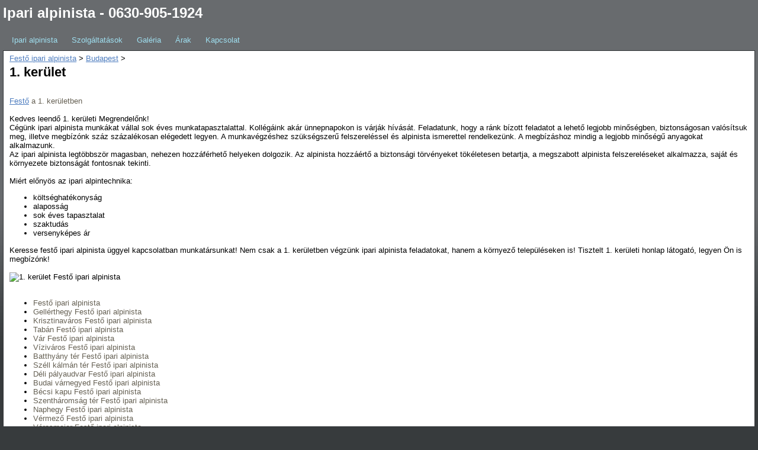

--- FILE ---
content_type: text/html; charset=utf-8
request_url: https://iparialpinista.com/festo-ipari-alpinista/festo-ipari-alpinista-budapest/festo-ipari-alpinista-i-keruelet
body_size: 6844
content:
<!DOCTYPE html>
<html itemscope itemtype="http://schema.org/WebPage">
<head>
  <meta http-equiv="content-type" content="text/html; charset=utf-8">
  <meta http-equiv="X-UA-Compatible" content="chrome=1">
  <script type="text/javascript">
  /* Copyright 2008 Google. */ (function() { (function(){function e(g){this.t={};this.tick=function(h,k,f){this.t[h]=[void 0!=f?f:(new Date).getTime(),k];if(void 0==f)try{window.console.timeStamp("CSI/"+h)}catch(m){}};this.getStartTickTime=function(){return this.t.start[0]};this.tick("start",null,g)}var a;if(window.performance)var d=(a=window.performance.timing)&&a.responseStart;var l=0<d?new e(d):new e;window.jstiming={Timer:e,load:l};if(a){var b=a.navigationStart;0<b&&d>=b&&(window.jstiming.srt=d-b)}if(a){var c=window.jstiming.load;0<b&&d>=
  b&&(c.tick("_wtsrt",void 0,b),c.tick("wtsrt_","_wtsrt",d),c.tick("tbsd_","wtsrt_"))}try{a=null,window.chrome&&window.chrome.csi&&(a=Math.floor(window.chrome.csi().pageT),c&&0<b&&(c.tick("_tbnd",void 0,window.chrome.csi().startE),c.tick("tbnd_","_tbnd",b))),null==a&&window.gtbExternal&&(a=window.gtbExternal.pageT()),null==a&&window.external&&(a=window.external.pageT,c&&0<b&&(c.tick("_tbnd",void 0,window.external.startE),c.tick("tbnd_","_tbnd",b))),a&&(window.jstiming.pt=a)}catch(g){}})(); })()
  </script>
  <link rel="shortcut icon" type="image/x-icon" href="//www.google.com/images/icons/product/sites-16.ico">
  <link rel="apple-touch-icon" href="https://www.gstatic.com/sites/p/5c50e6/system/app/images/apple-touch-icon.png" type="image/png">
  <script type="text/javascript">
  /* Copyright 2008 Google. */ (function() { function d(a){return document.getElementById(a)}window.byId=d;function g(a){return a.replace(/^\s+|\s+$/g,"")}window.trim=g;var h=[],k=0;window.JOT_addListener=function(a,b,c){var f=new String(k++);a={eventName:a,handler:b,compId:c,key:f};h.push(a);return f};window.JOT_removeListenerByKey=function(a){for(var b=0;b<h.length;b++)if(h[b].key==a){h.splice(b,1);break}};window.JOT_removeAllListenersForName=function(a){for(var b=0;b<h.length;b++)h[b].eventName==a&&h.splice(b,1)};
  window.JOT_postEvent=function(a,b,c){var f={eventName:a,eventSrc:b||{},payload:c||{}};if(window.JOT_fullyLoaded)for(b=h.length,c=0;c<b&&c<h.length;c++){var e=h[c];e&&e.eventName==a&&(f.listenerCompId=e.compId||"",(e="function"==typeof e.handler?e.handler:window[e.handler])&&e(f))}else window.JOT_delayedEvents.push({eventName:a,eventSrc:b,payload:c})};window.JOT_delayedEvents=[];window.JOT_fullyLoaded=!1;
  window.JOT_formatRelativeToNow=function(a,b){a=((new Date).getTime()-a)/6E4;if(1440<=a||0>a)return null;var c=0;60<=a&&(a/=60,c=2);2<=a&&c++;return b?window.JOT_siteRelTimeStrs[c].replace("__duration__",Math.floor(a)):window.JOT_userRelTimeStrs[c].replace("__duration__",Math.floor(a))}; })()
  </script>
  <script type="text/javascript">
                window.jstiming.load.tick('scl');
  </script>
  <link rel="canonical" href="/festo-ipari-alpinista/festo-ipari-alpinista-budapest/festo-ipari-alpinista-i-keruelet">
  <meta name="title" content="1. kerület - Ipari alpinista - 0630-905-1924">
  <meta itemprop="name" content="1. kerület - Ipari alpinista - 0630-905-1924">
  <meta property="og:title" content="1. kerület - Ipari alpinista - 0630-905-1924">
  <meta name="description" content="AtlaszAlpin - Ipari alpinista szolgáltatások, ipari alpin-technika, ipari alpinista Budapest, ipari alpin-technika Budapest. 0630-905-1924">
  <meta itemprop="description" content="AtlaszAlpin - Ipari alpinista szolgáltatások, ipari alpin-technika, ipari alpinista Budapest, ipari alpin-technika Budapest. 0630-905-1924">
  <meta id="meta-tag-description" property="og:description" content="AtlaszAlpin - Ipari alpinista szolgáltatások, ipari alpin-technika, ipari alpinista Budapest, ipari alpin-technika Budapest. 0630-905-1924">
  <style type="text/css"></style>
  <link rel="stylesheet" type="text/css" href="https://www.gstatic.com/sites/p/5c50e6/system/app/themes/charcoal/standard-css-charcoal-ltr-ltr.css">
  <link rel="stylesheet" type="text/css" href="/_/rsrc/1695246561000/system/app/css/overlay.css?cb=charcoal31a100%25150goog-ws-nav-nosidecontent30themedefaultstandard">
  <link rel="stylesheet" type="text/css" href="/_/rsrc/1695246561000/system/app/css/camelot/allthemes-view.css">
  <title>1. kerület - Ipari alpinista - 0630-905-1924</title>
  <meta itemprop="image" content="https://sites.google.com/site/iparialpinista1/_/rsrc/1462212840159/festo-ipari-alpinista-i-keruelet.jpg">
  <meta property="og:image" content="https://sites.google.com/site/iparialpinista1/_/rsrc/1462212840159/festo-ipari-alpinista-i-keruelet.jpg">
  <script type="text/javascript">
                window.jstiming.load.tick('cl');
  </script>
<!-- Google tag (gtag.js) -->
<script async src="https://www.googletagmanager.com/gtag/js?id=G-YB5XLSEPWJ"></script>
<script>
  window.dataLayer = window.dataLayer || [];
  function gtag(){dataLayer.push(arguments);}
  gtag('js', new Date());

  gtag('config', 'G-YB5XLSEPWJ');
</script></head>
<body xmlns="http://www.google.com/ns/jotspot" id="body" class="hu">
  <div id="sites-page-toolbar" class="sites-header-divider">
    <div xmlns="http://www.w3.org/1999/xhtml" id="sites-status" class="sites-status" style="display:none;">
      <div id="sites-notice" class="sites-notice" role="status" aria-live="assertive"></div>
    </div>
  </div>
  <div id="sites-chrome-everything-scrollbar">
    <div id="sites-chrome-everything" class="">
      <div id="sites-chrome-page-wrapper" style="direction: ltr">
        <div id="sites-chrome-page-wrapper-inside">
          <div xmlns="http://www.w3.org/1999/xhtml" id="sites-chrome-header-wrapper" style="">
            <table id="sites-chrome-header" class="sites-layout-hbox" cellspacing="0" style="">
              <tr class="sites-header-primary-row" id="sites-chrome-userheader">
                <td id="sites-header-title" class="" role="banner">
                  <div class="sites-header-cell-buffer-wrapper">
                    <h2><a href="/" dir="ltr" id="sites-chrome-userheader-title">Ipari alpinista - 0630-905-1924</a></h2>
                  </div>
                </td>
                <td class="sites-layout-searchbox"></td>
              </tr>
              <tr class="sites-header-secondary-row" id="sites-chrome-horizontal-nav">
                <td colspan="2" id="sites-chrome-header-horizontal-nav-container" role="navigation">
                  <div class="sites-header-nav">
                    <ul class="sites-header-nav-container-links">
                      <li class="unselected">
                        <a class="sites-navigation-link unselected" href="/ipari-alpinista">Ipari alpinista</a>
                      </li>
                      <li class="unselected">
                        <a class="sites-navigation-link unselected" href="/szolgaltatasok">Szolgáltatások</a>
                      </li>
                      <li class="unselected">
                        <a class="sites-navigation-link unselected" href="/galeria">Galéria</a>
                      </li>
                      <li class="unselected">
                        <a class="sites-navigation-link unselected" href="/arak">Árak</a>
                      </li>
                      <li class="unselected">
                        <a class="sites-navigation-link unselected" href="/kapcsolat">Kapcsolat</a>
                      </li>
                    </ul>
                    <div style="clear: both;"></div>
                  </div>
                </td>
              </tr>
            </table>
          </div>
          <div id="sites-chrome-main-wrapper">
            <div id="sites-chrome-main-wrapper-inside">
              <table id="sites-chrome-main" class="sites-layout-hbox" cellspacing="0" cellpadding="{scmCellpadding}" border="0">
                <tr>
                  <td id="sites-chrome-sidebar-left" class="sites-layout-sidebar-left" style="display: none; width: 150px">
                    <div xmlns="http://www.w3.org/1999/xhtml" id="COMP_2bd" class="sites-embed" role="navigation">
                      <h4 class="sites-embed-title">Navigáció</h4>
                      <div class="sites-embed-content sites-sidebar-nav">
                        <ul role="navigation" jotid="navList">
                          <li class="nav-first">
                            <div dir="ltr" style="padding-left: 5px;">
                              <a href="/ipari-alpinista" jotid="wuid:gx:51271c0e401651f7" class="sites-navigation-link">Ipari alpinista</a>
                            </div>
                          </li>
                          <li class="">
                            <div dir="ltr" style="padding-left: 5px;">
                              <a href="/szolgaltatasok" jotid="wuid:gx:52b0ff00cc2d0a64" class="sites-navigation-link">Szolgáltatások</a>
                            </div>
                          </li>
                          <li class="">
                            <div dir="ltr" style="padding-left: 5px;">
                              <a href="/galeria" jotid="wuid:gx:4c3392f21366357c" class="sites-navigation-link">Galéria</a>
                            </div>
                          </li>
                          <li class="">
                            <div dir="ltr" style="padding-left: 5px;">
                              <a href="/arak" jotid="wuid:gx:17179086323b610e" class="sites-navigation-link">Árak</a>
                            </div>
                          </li>
                          <li class="">
                            <div dir="ltr" style="padding-left: 5px;">
                              <a href="/kapcsolat" jotid="wuid:gx:2c6a4b0813c93e5d" class="sites-navigation-link">Kapcsolat</a>
                            </div>
                          </li>
                        </ul>
                      </div>
                    </div>
                    <div xmlns="http://www.w3.org/1999/xhtml" id="COMP_5379773980313742" class="sites-sidebar-plusone-wrapper">
                      <div class="g-plusone" data-count="true" data-size="standard" data-source="google:sites"></div>
                    </div>
                    <div xmlns="http://www.w3.org/1999/xhtml" id="COMP_3953873783483943" class="sites-embed" role="complementary">
                      <h4 class="sites-embed-title">Ipari alpinista</h4>
                      <div class="sites-embed-content sites-embed-content-sidebar-textbox">
                        <div dir="ltr">
                          <div style="text-align:left">
                            <b>06 30 905 1924</b>
                          </div>
                          <div style="text-align:left">
                            <b>06 70 431 0367</b>
                          </div>
                          <div style="text-align:left">
                            <b></b>
                          </div>
                        </div>
                      </div>
                    </div>
                  </td>
                  <td id="sites-canvas-wrapper">
                    <div id="sites-canvas" role="main">
                      <div id="goog-ws-editor-toolbar-container"></div>
                      <div xmlns="http://www.w3.org/1999/xhtml" id="title-crumbs" style="">
                        <a href="/festo-ipari-alpinista" dir="ltr">Festő ipari alpinista</a>‎ &gt; ‎<a href="/festo-ipari-alpinista/festo-ipari-alpinista-budapest" dir="ltr">Budapest</a>‎ &gt; ‎
                      </div>
                      <h3 xmlns="http://www.w3.org/1999/xhtml" id="sites-page-title-header" style="" align="left"><span id="sites-page-title" dir="ltr" tabindex="-1" style="outline: none">1. kerület</span></h3>
                      <div id="sites-canvas-main" class="sites-canvas-main">
                        <div id="sites-canvas-main-content">
                          <table xmlns="http://www.w3.org/1999/xhtml" cellspacing="0" class="sites-layout-name-one-column sites-layout-hbox">
                            <tbody>
                              <tr>
                                <td class="sites-layout-tile sites-tile-name-content-1">
                                  <div dir="ltr">
                                    <div style="font-size:13.3333px">
                                      <span style="font-size:13.3333px;color:rgb(102,97,84)"><a rel="nofollow" href="/">Festő</a>&nbsp;a 1. kerületben</span>
                                    </div><span style="font-size:13.3333px;color:rgb(102,97,84)"></span>
                                    <div>
                                      <span style="font-size:13.3333px;color:rgb(102,97,84)"><span style="font-size:13.3333px"><br></span></span>
                                    </div>Kedves leendő 1. kerületi Megrendelőnk!<br>
                                    Cégünk ipari alpinista munkákat vállal sok éves munkatapasztalattal. Kollégáink akár ünnepnapokon is várják hívását. Feladatunk, hogy a ránk bízott feladatot a lehető legjobb minőségben, biztonságosan valósítsuk meg, illetve megbízónk száz százalékosan elégedett legyen. A munkavégzéshez szükségszerű felszereléssel és alpinista ismerettel rendelkezünk. A megbízáshoz mindig a legjobb minőségű anyagokat alkalmazunk.<br>
                                    Az ipari alpinista legtöbbször magasban, nehezen hozzáférhető helyeken dolgozik. Az alpinista hozzáértő a biztonsági törvényeket tökéletesen betartja, a megszabott alpinista felszereléseket alkalmazza, saját és környezete biztonságát fontosnak tekinti.<br>
                                    <br>
                                    Miért előnyös az ipari alpintechnika:
                                    <ul>
                                      <li>költséghatékonyság</li>
                                      <li>alaposság</li>
                                      <li>sok éves tapasztalat</li>
                                      <li>szaktudás</li>
                                      <li>versenyképes ár</li>
                                    </ul>Keresse festő ipari alpinista üggyel kapcsolatban munkatársunkat! Nem csak a 1. kerületben végzünk ipari alpinista feladatokat, hanem a környező településeken is! Tisztelt 1. kerületi honlap látogató, legyen Ön is megbízónk!
                                    <div>
                                      <br>
                                    </div>
                                    <div>
                                      <span style="font-size:13.3333px"><img src="https://sites.google.com/site/iparialpinista1/_/rsrc/1462212840159/festo-ipari-alpinista-i-keruelet.jpg" alt="1. kerület Festő ipari alpinista" title="1. kerület Festő ipari alpinista" border="0" height="150" width="200"></span><br style="font-size:13.3333px;color:rgb(102,97,84)">
                                      <br style="font-size:13.3333px;color:rgb(102,97,84)">
                                      <span style="font-size:13.3333px;color:rgb(102,97,84)"></span>
                                      <ul>
                                        <li><span style="font-size:13.3333px;color:rgb(102,97,84)">Festő ipari alpinista</span></li>
                                        <li><span style="font-size:13.3333px;color:rgb(102,97,84)">Gellérthegy Festő ipari alpinista</span></li>
                                        <li><span style="font-size:13.3333px;color:rgb(102,97,84)">Krisztinaváros Festő ipari alpinista</span></li>
                                        <li><span style="font-size:13.3333px;color:rgb(102,97,84)">Tabán Festő ipari alpinista</span></li>
                                        <li><span style="font-size:13.3333px;color:rgb(102,97,84)">Vár Festő ipari alpinista</span></li>
                                        <li><span style="font-size:13.3333px;color:rgb(102,97,84)">Víziváros Festő ipari alpinista</span></li>
                                        <li><span style="font-size:13.3333px;color:rgb(102,97,84)">Batthyány tér Festő ipari alpinista</span></li>
                                        <li><span style="font-size:13.3333px;color:rgb(102,97,84)">Széll kálmán tér Festő ipari alpinista</span></li>
                                        <li><span style="font-size:13.3333px;color:rgb(102,97,84)">Déli pályaudvar Festő ipari alpinista</span></li>
                                        <li><span style="font-size:13.3333px;color:rgb(102,97,84)">Budai várnegyed Festő ipari alpinista</span></li>
                                        <li><span style="font-size:13.3333px;color:rgb(102,97,84)">Bécsi kapu Festő ipari alpinista</span></li>
                                        <li><span style="font-size:13.3333px;color:rgb(102,97,84)">Szentháromság tér Festő ipari alpinista</span></li>
                                        <li><span style="font-size:13.3333px;color:rgb(102,97,84)">Naphegy Festő ipari alpinista</span></li>
                                        <li><span style="font-size:13.3333px;color:rgb(102,97,84)">Vérmező Festő ipari alpinista</span></li>
                                        <li><span style="font-size:13.3333px;color:rgb(102,97,84)">Városmajor Festő ipari alpinista</span></li>
                                        <li><span style="font-size:13.3333px;color:rgb(102,97,84)">Clark Ádám tér Festő ipari alpinista</span></li>
                                        <li><span style="font-size:13.3333px;color:rgb(102,97,84)">Horváth-kert Festő ipari alpinista</span></li>
                                        <li><span style="font-size:13.3333px;color:rgb(102,97,84)">Ybl Miklós tér Festő ipari alpinista</span></li>
                                        <li><span style="font-size:13.3333px;color:rgb(102,97,84)">Anna utca Festő ipari alpinista</span></li>
                                        <li><span style="font-size:13.3333px;color:rgb(102,97,84)">Attila út Festő ipari alpinista</span></li>
                                        <li><span style="font-size:13.3333px;color:rgb(102,97,84)">Babits Mihály sétány Festő ipari alpinista</span></li>
                                        <li><span style="font-size:13.3333px;color:rgb(102,97,84)">Bástya sétány Festő ipari alpinista</span></li>
                                        <li><span style="font-size:13.3333px;color:rgb(102,97,84)">Batthyány utca Festő ipari alpinista</span></li>
                                        <li><span style="font-size:13.3333px;color:rgb(102,97,84)">Batthyány tér Festő ipari alpinista</span></li>
                                        <li><span style="font-size:13.3333px;color:rgb(102,97,84)">Bécsi kapu tér Festő ipari alpinista</span></li>
                                        <li><span style="font-size:13.3333px;color:rgb(102,97,84)">Dísz tér Festő ipari alpinista</span></li>
                                        <li><span style="font-size:13.3333px;color:rgb(102,97,84)">Dózsa György tér Festő ipari alpinista</span></li>
                                        <li><span style="font-size:13.3333px;color:rgb(102,97,84)">Fehér Sas tér Festő ipari alpinista</span></li>
                                        <li><span style="font-size:13.3333px;color:rgb(102,97,84)">Kereszt tér Festő ipari alpinista</span></li>
                                        <li><span style="font-size:13.3333px;color:rgb(102,97,84)">Krisztina körút Festő ipari alpinista</span></li>
                                        <li><span style="font-size:13.3333px;color:rgb(102,97,84)">Logodi utca Festő ipari alpinista</span></li>
                                        <li><span style="font-size:13.3333px;color:rgb(102,97,84)">Lovas út Festő ipari alpinista</span></li>
                                        <li><span style="font-size:13.3333px;color:rgb(102,97,84)">Mészáros utca Festő ipari alpinista</span></li>
                                        <li><span style="font-size:13.3333px;color:rgb(102,97,84)">Móra Ferenc utca Festő ipari alpinista</span></li>
                                        <li><span style="font-size:13.3333px;color:rgb(102,97,84)">Országház utca Festő ipari alpinista</span></li>
                                        <li><span style="font-size:13.3333px;color:rgb(102,97,84)">Szent György tér Festő ipari alpinista</span></li>
                                        <li><span style="font-size:13.3333px;color:rgb(102,97,84)">Úri utca Festő ipari alpinista</span></li>
                                        <li><span style="font-size:13.3333px;color:rgb(102,97,84)">3. kerület festő ipari alpinista</span></li>
                                        <li><span style="font-size:13.3333px;color:rgb(102,97,84)">5. kerület festő ipari alpinista</span></li>
                                        <li><span style="font-size:13.3333px;color:rgb(102,97,84)">11. kerület festő ipari alpinista</span></li>
                                        <li><span style="font-size:13.3333px;color:rgb(102,97,84)">12. kerület festő ipari alpinista</span></li>
                                        <li><span style="font-size:13.3333px;color:rgb(102,97,84)">Budakeszi festő ipari alpinista</span></li>
                                        <li><span style="font-size:13.3333px;color:rgb(102,97,84)">Budaörs festő ipari alpinista</span></li>
                                        <li><span style="font-size:13.3333px;color:rgb(102,97,84)">Budapest festő ipari alpinista</span></li>
                                        <li><span style="font-size:13.3333px;color:rgb(102,97,84)">Buda festő ipari alpinista</span></li>
                                      </ul><span style="font-size:13.3333px;color:rgb(102,97,84)">&nbsp;</span><br style="font-size:13.3333px;color:rgb(102,97,84)">
                                      <br style="font-size:13.3333px;color:rgb(102,97,84)">
                                      <span style="font-size:13.3333px;color:rgb(102,97,84)"></span>
                                      <ul>
                                        <li><span style="font-size:13.3333px;color:rgb(102,97,84)"><a href="/festo-ipari-alpinista/festo-ipari-alpinista-budapest/festo-ipari-alpinista-ii-keruelet" rel="nofollow">2. kerület festő ipari alpinista</a></span></li>
                                        <li><span style="font-size:13.3333px;color:rgb(102,97,84)"><a href="/festo-ipari-alpinista/festo-ipari-alpinista-budapest/festo-ipari-alpinista-iii-keruelet" rel="nofollow">3. kerület festő ipari alpinista</a></span></li>
                                        <li><span style="font-size:13.3333px;color:rgb(102,97,84)"><a href="/festo-ipari-alpinista/festo-ipari-alpinista-budapest/festo-ipari-alpinista-v-keruelet" rel="nofollow">5. kerület festő ipari alpinista</a></span></li>
                                        <li><span style="font-size:13.3333px;color:rgb(102,97,84)"><a href="/festo-ipari-alpinista/festo-ipari-alpinista-budapest/festo-ipari-alpinista-xi-keruelet" rel="nofollow">11. kerület festő ipari alpinista</a></span></li>
                                        <li><span style="font-size:13.3333px;color:rgb(102,97,84)"><a href="/festo-ipari-alpinista/festo-ipari-alpinista-budapest/festo-ipari-alpinista-xii-keruelet" rel="nofollow">12. kerület festő ipari alpinista</a></span></li>
                                        <li><span style="font-size:13.3333px;color:rgb(102,97,84)"><a href="/festo-ipari-alpinista/festo-ipari-alpinista-pest-megye/festo-ipari-alpinista-budakeszi" rel="nofollow">Budakeszi festő ipari alpinista</a></span></li>
                                        <li><span style="font-size:13.3333px;color:rgb(102,97,84)"><a href="/festo-ipari-alpinista/festo-ipari-alpinista-pest-megye/festo-ipari-alpinista-budaoers" rel="nofollow">Budaörs festő ipari alpinista</a></span></li>
                                        <li><span style="font-size:13.3333px;color:rgb(102,97,84)"><a href="/festo-ipari-alpinista/festo-ipari-alpinista-budapest/festo-ipari-alpinista-buda" rel="nofollow">Buda festő ipari alpinista</a></span></li>
                                      </ul><br style="font-size:13.3333px;color:rgb(102,97,84)">
                                      <br style="font-size:13.3333px;color:rgb(102,97,84)">
                                      <span style="font-size:13.3333px;color:rgb(102,97,84)"></span>
                                      <ul>
                                        <li><span style="font-size:13.3333px;color:rgb(102,97,84)">a 1. kerületben bádogos alpinista</span></li>
                                        <li><span style="font-size:13.3333px;color:rgb(102,97,84)">1. kerület hőszigetelés alpintechnika</span></li>
                                        <li><span style="font-size:13.3333px;color:rgb(102,97,84)">1. kerületi hőszigetelés alpintechnika</span></li>
                                        <li><span style="font-size:13.3333px;color:rgb(102,97,84)">a 1. kerületben plakát csere alpintechnika</span></li>
                                        <li><span style="font-size:13.3333px;color:rgb(102,97,84)">1. kerületi tetőszerkezet javítás ipari alpinista</span></li>
                                        <li><span style="font-size:13.3333px;color:rgb(102,97,84)">ereszalj elhelyezés ipari alpintechnika a 1. kerületben</span></li>
                                        <li><span style="font-size:13.3333px;color:rgb(102,97,84)">a 1. kerületben tetőjárda karbantartás ipari alpintechnika</span></li>
                                        <li><span style="font-size:13.3333px;color:rgb(102,97,84)">tetőjárda kihelyezés ipari alpintechnika a 1. kerületben</span></li>
                                        <li><span style="font-size:13.3333px;color:rgb(102,97,84)">tetőjárda elhelyezés ipari alpintechnika</span></li>
                                        <li><span style="font-size:13.3333px;color:rgb(102,97,84)">1. kerület homlokzat színezés ipari alpinista</span></li>
                                        <li><span style="font-size:13.3333px;color:rgb(102,97,84)">tisztítás alpinista a 1. kerületben</span></li>
                                        <li><span style="font-size:13.3333px;color:rgb(102,97,84)">a 1. kerületben plakát kihelyezés ipari alpinista</span></li>
                                        <li><span style="font-size:13.3333px;color:rgb(102,97,84)">1. kerület homlokzat festés ipari alpintechnika</span></li>
                                        <li><span style="font-size:13.3333px;color:rgb(102,97,84)">1. kerület tűzfal javítás ipari alpintechnikával</span></li>
                                        <li><span style="font-size:13.3333px;color:rgb(102,97,84)">1. kerület ereszcsatorna elhelyezés alpinista</span></li>
                                        <li><span style="font-size:13.3333px;color:rgb(102,97,84)">erkély felújítás ipari alpintechnikával a 1. kerületben</span></li>
                                        <li><span style="font-size:13.3333px;color:rgb(102,97,84)">1. kerület galambmentesítés alpinista</span></li>
                                        <li><span style="font-size:13.3333px;color:rgb(102,97,84)">kémény bontás alpinista 1. kerület</span></li>
                                        <li><span style="font-size:13.3333px;color:rgb(102,97,84)">dekoráció elhelyezés alpintechnika 1. kerület</span></li>
                                        <li><span style="font-size:13.3333px;color:rgb(102,97,84)">1. kerületi tetőjárda javítás ipari alpintechnikával</span></li>
                                      </ul><br style="font-size:13.3333px">
                                      <div style="font-size:13.3333px" dir="ltr">
                                        <br>
                                      </div>
                                      <div style="font-size:13.3333px" dir="ltr">
                                        <span style="color:rgb(102,97,84);font-size:13.3333px"></span>
                                        <ul>
                                          <li><span style="color:rgb(102,97,84);font-size:13.3333px"><a href="/ablakmosas-ipari-alpinista/ablakmosas-ipari-alpinista-budapest/ablakmosas-ipari-alpinista-i-keruelet" rel="nofollow">1. kerület Ablakmosás ipari alpinista</a></span></li>
                                          <li><span style="color:rgb(102,97,84);font-size:13.3333px"><a href="/badogos-ipari-alpinista/badogos-ipari-alpinista-budapest/badogos-ipari-alpinista-i-keruelet" rel="nofollow">1. kerület Bádogos ipari alpinista</a></span></li>
                                          <li><span style="color:rgb(102,97,84);font-size:13.3333px"><a href="/galambkar-elleni-vedelem/galambkar-elleni-vedelem-budapest/galambkar-elleni-vedelem-i-keruelet" rel="nofollow">1. kerület Galambkár elleni védelem</a></span></li>
                                          <li><span style="color:rgb(102,97,84);font-size:13.3333px"><a href="/ipari-alpintechnika/ipari-alpintechnika-budapest/ipari-alpintechnika-i-keruelet" rel="nofollow">1. kerület Ipari alpintechnika</a></span></li>
                                          <li><span style="color:rgb(102,97,84);font-size:13.3333px"><a href="/molino-kihelyezes/molino-kihelyezes-budapest/molino-kihelyezes-i-keruelet" rel="nofollow">1. kerület Molinó kihelyezés</a></span></li>
                                          <li><span style="color:rgb(102,97,84);font-size:13.3333px"><a href="/takaritas-ipari-alpinista/takaritas-ipari-alpinista-budapest/takaritas-ipari-alpinista-i-keruelet" rel="nofollow">1. kerület Takarítás ipari alpinista</a></span></li>
                                          <li><span style="color:rgb(102,97,84);font-size:13.3333px"><a href="/szinpadepites-ipari-alpintechnikaval/szinpadepites-ipari-alpintechnikaval-budapest/szinpadepites-ipari-alpintechnikaval-i-keruelet" rel="nofollow">1. kerület Színpadépítés ipari alpintechnikával</a></span></li>
                                        </ul>
                                      </div>
                                    </div>
                                    <div style="font-size:13.3333px" dir="ltr">
                                      <span style="color:rgb(102,97,84);font-size:13.3333px"><br></span>
                                    </div>
                                    <div style="font-size:13.3333px" dir="ltr">
                                      <span style="font-size:13.3333px"><img src="https://sites.google.com/site/iparialpinista1/_/rsrc/1462212774923/festes-ipari-alpinista-i-keruelet.jpg" alt="1. kerület Festő ipari alpinista" title="1. kerület Festő ipari alpinista" border="0" height="150" width="200"></span>
                                    </div>
                                  </div>
                                </td>
                              </tr>
                            </tbody>
                          </table>
                        </div>
                      </div>
                      <div id="sites-canvas-bottom-panel">
                        <div xmlns="http://www.w3.org/1999/xhtml" id="COMP_page-subpages"></div>
                        <div id="sites-attachments-container"></div><a xmlns="http://www.w3.org/1999/xhtml" name="page-comments" id="page-comments"></a>
                        <div xmlns="http://www.w3.org/1999/xhtml" id="COMP_page-comments">
                          <div class="sites-comment-docos-wrapper">
                            <div class="sites-comment-docos">
                              <div class="sites-comment-docos-background"></div>
                              <div class="sites-comment-docos-header">
                                <div class="sites-comment-docos-header-title">
                                  Comments
                                </div>
                              </div>
                              <div id="sites-comment-docos-pane" class="sites-comment-docos-pane"></div>
                            </div>
                          </div>
                        </div>
                      </div>
                    </div>
                  </td>
                </tr>
              </table>
            </div>
          </div>
          <div id="sites-chrome-footer-wrapper">
            <div id="sites-chrome-footer-wrapper-inside">
              <div id="sites-chrome-footer">
                <div xmlns="http://www.w3.org/1999/xhtml" class="sites-subfooter">
                  <div class="sites-subfooter-content">
                    <br>
                  </div>
                </div>
              </div>
            </div>
          </div>
        </div>
      </div>
      <div id="sites-chrome-adminfooter-container">
        <div xmlns="http://www.w3.org/1999/xhtml" class="sites-adminfooter" role="navigation">
          <p>Sign in<span aria-hidden="true">|</span>Report Abuse<span aria-hidden="true">|</span><a class="sites-system-link" href="javascript:;" onclick="window.open(webspace.printUrl)">Print Page</a><span aria-hidden="true">|</span><span class="sites-system-link">Powered By</span> <b class="powered-by">Google Sites</b></p>
        </div>
      </div>
    </div>
  </div>
  <script xmlns="http://www.w3.org/1999/xhtml" type="text/javascript">
    window.jstiming.load.tick('sjl');
  </script> 
  <script xmlns="http://www.w3.org/1999/xhtml" src="https://www.gstatic.com/sites/p/5c50e6/system/js/jot_min_view__hu.js"></script>
  <script xmlns="http://www.w3.org/1999/xhtml" type="text/javascript">


    window.jstiming.load.tick('jl');
  </script> 
  <script xmlns="http://www.w3.org/1999/xhtml" type="text/javascript">


      gsites.HoverPopupMenu.createSiteDropdownMenus('sites-header-nav-dropdown', false);
  </script> 
  <script xmlns="http://www.w3.org/1999/xhtml" type="text/javascript" defer="true">


            JOT_setupNav("2bd", "Navigáció", false);
            JOT_addListener('titleChange', 'JOT_NAVIGATION_titleChange', 'COMP_2bd');
  </script> 
  <script xmlns="http://www.w3.org/1999/xhtml" type="text/javascript">


              new sites.CommentPane('//docs.google.com/comments/d/AAHRpnXvcOPJbPRyitr27PJuqbPG4hXhu2vxHvZYPS4UznaB2Cl0v5EbPjmEO6xX0_eckfzyaVmeHxNF6CnXKrffXwaDxUVldFLqdvuHKRjJVlnwJwl0LMa33TWUao9i9wRv3ESIUUSnm/api/js?anon=true',
                  false, false);
  </script> 
  <script xmlns="http://www.w3.org/1999/xhtml" type="text/javascript">


  setTimeout(function() {
    var fingerprint = gsites.date.TimeZone.getFingerprint([1109635200000, 1128902400000, 1130657000000, 1143333000000, 1143806400000, 1145000000000, 1146380000000, 1152489600000, 1159800000000, 1159500000000, 1162095000000, 1162075000000, 1162105500000]);
    gsites.Xhr.send('http://iparialpinista.com/_/tz', null, null, 'GET', null, null, { afjstz: fingerprint });
  }, 500);
  </script> 
  <script xmlns="http://www.w3.org/1999/xhtml" type="text/javascript">


        JOT_insertAnalyticsCode(false,
            false);
  </script> 
  <script xmlns="http://www.w3.org/1999/xhtml" type="text/javascript">


    var maestroRunner = new gsites.pages.view.SitesMaestroRunner(
        webspace, "hu");
    maestroRunner.initListeners();
    maestroRunner.installEditRender();
  </script> 
  <script xmlns="http://www.w3.org/1999/xhtml">


        JOT_insertTranslateCode('en', 'hu');
  </script> 
  <script xmlns="http://www.w3.org/1999/xhtml" type="text/javascript" defer="true">


  //<![CDATA[
    // Decorate any fastUI buttons on the page with a class of 'goog-button'.
    if (webspace.user.hasWriteAccess) {
      JOT_decorateButtons();
    }

    // Fires delayed events.
    (function() {
      JOT_fullyLoaded = true;
      var delayedEvents = JOT_delayedEvents;
      for (var x = 0; x < delayedEvents.length; x++) {
        var event = delayedEvents[x];
        JOT_postEvent(event.eventName, event.eventSrc, event.payload);
      }
      JOT_delayedEvents = null;
      JOT_postEvent('pageLoaded');
    })();
  //]]>
  </script> 
  <script xmlns="http://www.w3.org/1999/xhtml" type="text/javascript">


    JOT_postEvent('decorateGvizCharts');
  </script> 
  <script type="text/javascript">


          JOT_setupPostRenderingManager();
  </script> 
  <script type="text/javascript">


          JOT_postEvent('renderPlus', null, 'sites-chrome-main');
  </script> 
  <script type="text/javascript">


          sites.codeembed.init();
  </script>
  <div id="server-timer-div" style="display:none"></div>
  <script type="text/javascript">
          window.jstiming.load.tick('render');
          JOT_postEvent('usercontentrendered', this);
  </script>
</body>
</html>


--- FILE ---
content_type: text/css
request_url: https://www.gstatic.com/sites/p/5c50e6/system/app/themes/charcoal/standard-css-charcoal-ltr-ltr.css
body_size: 25145
content:
.goog-tab{position:relative;padding:4px 8px;color:#00c;text-decoration:underline;cursor:default}.goog-tab-bar-top .goog-tab{margin:1px 4px 0 0;border-bottom:0;float:left}.goog-tab-bar-top:after,.goog-tab-bar-bottom:after{content:" ";display:block;height:0;clear:both;visibility:hidden}.goog-tab-bar-bottom .goog-tab{margin:0 4px 1px 0;border-top:0;float:left}.goog-tab-bar-start .goog-tab{margin:0 0 4px 1px;border-right:0}.goog-tab-bar-end .goog-tab{margin:0 1px 4px 0;border-left:0}.goog-tab-hover{background:#eee}.goog-tab-disabled{color:#666}.goog-tab-selected{color:#000;background:#fff;text-decoration:none;font-weight:bold;border:1px solid #6b90da}.goog-tab-bar-top{padding-top:5px!important;padding-left:5px!important;border-bottom:1px solid #6b90da!important}.goog-tab-bar-top .goog-tab-selected{top:1px;margin-top:0;padding-bottom:5px}.goog-tab-bar-bottom .goog-tab-selected{top:-1px;margin-bottom:0;padding-top:5px}.goog-tab-bar-start .goog-tab-selected{left:1px;margin-left:0;padding-right:9px}.goog-tab-bar-end .goog-tab-selected{left:-1px;margin-right:0;padding-left:9px}.goog-tab-bar{margin:0;border:0;padding:0;list-style:none;cursor:default;outline:none;background:#ebeff9}.goog-tab-bar-clear{clear:both;height:0;overflow:hidden}.goog-tab-bar-start{float:left}.goog-tab-bar-end{float:right}* html .goog-tab-bar-start{margin-right:-3px}* html .goog-tab-bar-end{margin-left:-3px}.jfk-colormenu.goog-menu{padding:0}.jfk-palette{cursor:default;outline:none}.jfk-palette-table{empty-cells:show;margin:16px}.jfk-palette-cell{border:1px solid transparent;cursor:pointer;margin:0;position:relative}.jfk-palette-cell-hover{border:1px solid #000}.jfk-palette-cell-selected{outline:1px solid #000}.jfk-palette-colorswatch{height:16px;width:16px}.jfk-palette-cell-selected>.jfk-palette-colorswatch{background:url(//ssl.gstatic.com/ui/v1/colorpicker/checkmark.png) no-repeat 50% 50%}.jfk-colorwell{border:1px solid #d9d9d9}.jfk-checkbox{border-radius:1px;background-color:rgba(255,255,255,.05);border:1px solid #c6c6c6;border:1px solid rgba(155,155,155,.57);font-size:1px;height:11px;margin:0 4px 0 1px;outline:0;vertical-align:text-bottom;width:11px}.jfk-checkbox-undetermined,.jfk-checkbox-checked{background-color:#fff;background-color:rgba(255,255,255,.65)}.jfk-checkbox-hover{-webkit-box-shadow:inset 0 1px 1px rgba(0,0,0,.1);box-shadow:inset 0 1px 1px rgba(0,0,0,.1);border:1px solid #b2b2b2}.jfk-checkbox-active{background-color:#ebebeb}.jfk-checkbox-focused{border:1px solid #4d90fe}.jfk-checkbox-clearOutline.jfk-checkbox-focused{border:1px solid #c6c6c6;border:1px solid rgba(155,155,155,.57)}.jfk-checkbox-disabled,.jfk-checkbox-clearOutline.jfk-checkbox-disabled{background-color:#fff;border:1px solid #f1f1f1;cursor:default}.jfk-checkbox-checkmark{height:15px;outline:0;width:15px;left:0;position:relative;top:-3px}.jfk-checkbox-undetermined .jfk-checkbox-checkmark{background:url(//ssl.gstatic.com/ui/v1/menu/checkmark-partial.png) no-repeat -5px -3px;background-image:-webkit-image-set(url(//ssl.gstatic.com/ui/v1/menu/checkmark-partial.png) 1x,url(//ssl.gstatic.com/ui/v1/menu/checkmark-partial_2x.png) 2x)}.jfk-checkbox-checked .jfk-checkbox-checkmark{background:url(//ssl.gstatic.com/ui/v1/menu/checkmark.png) no-repeat -5px -3px;background-image:-webkit-image-set(url(//ssl.gstatic.com/ui/v1/menu/checkmark.png) 1x,url(//ssl.gstatic.com/ui/v1/menu/checkmark_2x.png) 2x)}.jfk-select .goog-flat-menu-button-caption{overflow:hidden;width:100%}.jfk-select .goog-flat-menu-button-dropdown{background:url(//ssl.gstatic.com/ui/v1/disclosure/grey-disclosure-arrow-up-down.png) center no-repeat;border:none;height:11px;margin-top:-4px;width:7px}.jfk-radiobutton{display:inline-block;outline:none;padding:5px 7px;position:relative}.jfk-radiobutton-radio{border-radius:50%;-webkit-box-sizing:border-box;box-sizing:border-box;background:url(//ssl.gstatic.com/ui/v1/radiobutton/unchecked.png) -3px -3px;background:rgba(255,255,255,0);border:1px solid #c6c6c6;height:15px;left:7px;margin:0;outline:none;position:absolute;text-align:left;top:6px;width:15px}.jfk-radiobutton:active .jfk-radiobutton-radio{background:#ebebeb;border-color:#b6b6b6}.jfk-radiobutton:hover .jfk-radiobutton-radio{-webkit-box-shadow:inset 0 1px 1px rgba(0,0,0,.1);box-shadow:inset 0 1px 1px rgba(0,0,0,.1);border-color:#b6b6b6}.jfk-radiobutton:focus .jfk-radiobutton-radio{border-color:#4d90fe}.jfk-radiobutton-checked .jfk-radiobutton-radio{background:url(//ssl.gstatic.com/ui/v1/radiobutton/checked.png) -3px -3px;background:rgba(255,255,255,0)}.jfk-radiobutton.jfk-radiobutton:focus .jfk-radiobutton-radio{background:url(//ssl.gstatic.com/ui/v1/radiobutton/unchecked_focused.png) -3px -3px;background:rgba(255,255,255,0)}.jfk-radiobutton-checked.jfk-radiobutton:focus .jfk-radiobutton-radio{background:url(//ssl.gstatic.com/ui/v1/radiobutton/checked_focused.png) -3px -3px;background:rgba(255,255,255,0)}.jfk-radiobutton-checked .jfk-radiobutton-radio::after{border-radius:50%;background:#606060;border:2px solid #606060;-webkit-box-sizing:border-box;box-sizing:border-box;content:"";display:block;height:7px;left:3px;position:relative;top:3px;width:7px}.jfk-radiobutton .jfk-radiobutton-label{display:block;cursor:default;margin-left:22px}.jfk-radiobutton-disabled .jfk-radiobutton-radio{background:url(//ssl.gstatic.com/ui/v1/radiobutton/unchecked-disabled.png) -3px -3px;background:rgba(255,255,255,0);border-color:rgba(241,241,241,1)}.jfk-radiobutton-disabled.jfk-radiobutton-checked .jfk-radiobutton-radio{background:url(//ssl.gstatic.com/ui/v1/radiobutton/checked-disabled.png) -3px -3px;background:rgba(255,255,255,0)}.jfk-radiobutton-disabled.jfk-radiobutton-checked .jfk-radiobutton-radio::after{background:#b8b8b8}.jfk-radiobutton-disabled .jfk-radiobutton-label{color:#b8b8b8}.jfk-radiobutton-disabled:active .jfk-radiobutton-radio,.jfk-radiobutton-disabled:hover .jfk-radiobutton-radio{-webkit-box-shadow:none;box-shadow:none;background:#fff;border-color:rgba(241,241,241,1)}.picker-frame{width:100%;height:100%;border:0;overflow:hidden}.picker.modal-dialog-bg{position:absolute;top:0;left:0;background-color:#FFF}.picker.modal-dialog{position:absolute;top:0;left:0;background-color:#FFF;border:1px solid #ACACAC;width:auto;padding:0;z-index:1001;overflow:auto;-webkit-box-shadow:rgba(0,0,0,.2) 0 4px 16px;box-shadow:rgba(0,0,0,.2) 0 4px 16px;-webkit-transition:top .5s ease-in-out;-o-transition:top .5s ease-in-out;transition:top .5s ease-in-out}.picker-min{position:absolute;z-index:1002}.picker.modal-dialog-content{font-size:0;padding:0}.picker.modal-dialog-title{height:0;margin:0}.picker.modal-dialog-title-text,.picker.modal-dialog-buttons{display:none}.goog-palette-table{margin:5px}.goog-palette-cell{cursor:pointer;height:18px;width:18px}.goog-palette-cell .goog-palette-colorswatch{border:none;font-size:x-small;height:18px;position:relative;width:18px}.goog-palette-cell-hover .goog-palette-colorswatch{border:1px solid #fff;height:16px;width:16px}.goog-palette-cell-selected .goog-palette-colorswatch{background:url(//ssl.gstatic.com/editor/editortoolbar.png) no-repeat -368px 0;border:1px solid #333;font-weight:bold;height:16px;width:16px}.goog-palette-customcolor{background-color:#fafafa;border:1px solid #eee;color:#666;font-size:x-small;height:15px;position:relative;width:15px}.goog-palette-cell-hover .goog-palette-customcolor{background-color:#fee;border:1px solid #f66;color:#f66}.goog-menu-button{background:#ddd url(//ssl.gstatic.com/editor/button-bg.png) repeat-x top left;border:0;color:#000;cursor:pointer;list-style:none;margin:2px;outline:none;padding:0;text-decoration:none;vertical-align:middle}.goog-menu-button-outer-box,.goog-menu-button-inner-box{border-style:solid;border-color:#aaa;vertical-align:top}.goog-menu-button-outer-box{margin:0;border-width:1px 0;padding:0}.goog-menu-button-inner-box{margin:0 -1px;border-width:0 1px;padding:3px 4px}* html .goog-menu-button-inner-box{left:-1px}* html .goog-menu-button-rtl .goog-menu-button-outer-box{left:-1px;right:auto}* html .goog-menu-button-rtl .goog-menu-button-inner-box{right:auto}*:first-child+html .goog-menu-button-inner-box{left:-1px}*:first-child+html .goog-menu-button-rtl .goog-menu-button-inner-box{left:1px;right:auto}::root .goog-menu-button,::root .goog-menu-button-outer-box,::root .goog-menu-button-inner-box{line-height:0}::root .goog-menu-button-caption,::root .goog-menu-button-dropdown{line-height:normal}.goog-menu-button-disabled{background-image:none!important;opacity:.3;-moz-opacity:.3;filter:alpha(opacity=30)}.goog-menu-button-disabled .goog-menu-button-outer-box,.goog-menu-button-disabled .goog-menu-button-inner-box,.goog-menu-button-disabled .goog-menu-button-caption,.goog-menu-button-disabled .goog-menu-button-dropdown{color:#333!important;border-color:#999!important}* html .goog-menu-button-disabled{margin:2px 1px!important;padding:0 1px!important}*:first-child+html .goog-menu-button-disabled{margin:2px 1px!important;padding:0 1px!important}.goog-menu-button-hover .goog-menu-button-outer-box,.goog-menu-button-hover .goog-menu-button-inner-box{border-color:#9cf #69e #69e #7af!important}.goog-menu-button-active,.goog-menu-button-open{background-color:#bbb;background-position:bottom left}.goog-menu-button-focused .goog-menu-button-outer-box,.goog-menu-button-focused .goog-menu-button-inner-box{border-color:orange}.goog-menu-button-caption{padding:0 4px 0 0;vertical-align:top}.goog-menu-button-dropdown{height:15px;width:7px;background:url(//ssl.gstatic.com/editor/editortoolbar.png) no-repeat -388px 0;vertical-align:top}.goog-menu-button-collapse-right,.goog-menu-button-collapse-right .goog-menu-button-outer-box,.goog-menu-button-collapse-right .goog-menu-button-inner-box{margin-right:0}.goog-menu-button-collapse-left,.goog-menu-button-collapse-left .goog-menu-button-outer-box,.goog-menu-button-collapse-left .goog-menu-button-inner-box{margin-left:0}.goog-menu-button-collapse-left .goog-menu-button-inner-box{border-left:1px solid #fff}.goog-menu-button-collapse-left.goog-menu-button-checked .goog-menu-button-inner-box{border-left:1px solid #ddd}.goog-color-menu-button-indicator{border-bottom:4px solid #f0f0f0}.goog-color-menu-button .goog-menu-button-inner-box,.goog-toolbar-color-menu-button .goog-toolbar-menu-button-inner-box{padding-top:2px!important;padding-bottom:2px!important}.goog-custom-button{margin:2px;border:0;padding:0;font-family:Arial,sans-serif;color:#000;background:#ddd url(//ssl.gstatic.com/editor/button-bg.png) repeat-x top left;text-decoration:none;list-style:none;vertical-align:middle;cursor:default;outline:none}.goog-custom-button-outer-box,.goog-custom-button-inner-box{border-style:solid;border-color:#aaa;vertical-align:top}.goog-custom-button-outer-box{margin:0;border-width:1px 0;padding:0}.goog-custom-button-inner-box{margin:0 -1px;border-width:0 1px;padding:3px 4px;white-space:nowrap}* html .goog-custom-button-inner-box{left:-1px}* html .goog-custom-button-rtl .goog-custom-button-outer-box{left:-1px}* html .goog-custom-button-rtl .goog-custom-button-inner-box{right:auto}*:first-child+html .goog-custom-button-inner-box{left:-1px}*:first-child+html .goog-custom-button-rtl .goog-custom-button-inner-box{left:1px}::root .goog-custom-button,::root .goog-custom-button-outer-box{line-height:0}::root .goog-custom-button-inner-box{line-height:normal}.goog-custom-button-disabled{background-image:none!important;opacity:.3;-moz-opacity:.3;filter:alpha(opacity=30)}.goog-custom-button-disabled .goog-custom-button-outer-box,.goog-custom-button-disabled .goog-custom-button-inner-box{color:#333!important;border-color:#999!important}* html .goog-custom-button-disabled{margin:2px 1px!important;padding:0 1px!important}*:first-child+html .goog-custom-button-disabled{margin:2px 1px!important;padding:0 1px!important}.goog-custom-button-hover .goog-custom-button-outer-box,.goog-custom-button-hover .goog-custom-button-inner-box{border-color:#9cf #69e #69e #7af!important}.goog-custom-button-active,.goog-custom-button-checked{background-color:#bbb;background-position:bottom left}.goog-custom-button-focused .goog-custom-button-outer-box,.goog-custom-button-focused .goog-custom-button-inner-box{border-color:orange}.goog-custom-button-collapse-right,.goog-custom-button-collapse-right .goog-custom-button-outer-box,.goog-custom-button-collapse-right .goog-custom-button-inner-box{margin-right:0}.goog-custom-button-collapse-left,.goog-custom-button-collapse-left .goog-custom-button-outer-box,.goog-custom-button-collapse-left .goog-custom-button-inner-box{margin-left:0}.goog-custom-button-collapse-left .goog-custom-button-inner-box{border-left:1px solid #fff}.goog-custom-button-collapse-left.goog-custom-button-checked .goog-custom-button-inner-box{border-left:1px solid #ddd}* html .goog-custom-button-collapse-left .goog-custom-button-inner-box{left:0}*:first-child+html .goog-custom-button-collapse-left .goog-custom-button-inner-box{left:0}.goog-dimension-picker{font-size:18px;padding:4px}.goog-dimension-picker div{position:relative}.goog-dimension-picker div.goog-dimension-picker-highlighted{left:0;overflow:hidden;position:absolute;top:0}.goog-dimension-picker-status{font-size:10pt;text-align:center}.goog-dimension-picker div.goog-dimension-picker-mousecatcher{left:0;position:absolute!important;top:0}.goog-flat-button{position:relative;margin:2px;border:1px solid #000;padding:2px 6px;font:normal 13px "Trebuchet MS",Tahoma,Arial,sans-serif;color:#fff;background-color:#8c2425;cursor:pointer;outline:none}.goog-flat-button-disabled{border-color:#888;color:#888;background-color:#ccc;cursor:default}.goog-flat-button-hover{border-color:#8c2425;color:#8c2425;background-color:#eaa4a5}.goog-flat-button-active,.goog-flat-button-selected,.goog-flat-button-checked{border-color:#5b4169;color:#5b4169;background-color:#d1a8ea}.goog-flat-button-focused{border-color:#5b4169}.goog-flat-button-collapse-right{margin-right:0}.goog-flat-button-collapse-left{margin-left:0;border-left:none}.goog-flat-menu-button{background-color:#fff;border:1px solid #c9c9c9;color:#333;cursor:pointer;font:normal 95%;padding:1px 4px;position:relative;vertical-align:middle}.goog-flat-menu-button-disabled *{border-color:#ccc;color:#999;cursor:default}.goog-flat-menu-button-hover{border-color:#9cf #69e #69e #7af!important}.goog-flat-menu-button-active{background-color:#bbb;background-position:bottom left}.goog-flat-menu-button-focused{border-color:#bbb}.goog-flat-menu-button-caption{padding-right:10px}.goog-flat-menu-button-dropdown{background:url(//ssl.gstatic.com/editor/editortoolbar.png) no-repeat -388px 0;right:2px;top:0;vertical-align:top;width:7px}.goog-menuseparator{border-top:1px solid #ccc;margin:4px 0;padding:0}.goog-date-picker,.goog-date-picker th,.goog-date-picker td{font:13px Arial,sans-serif}.goog-date-picker{-moz-user-focus:normal;-moz-user-select:none;position:relative;border:1px solid #000;float:left;padding:2px;color:#000;background:#c3d9ff;cursor:default}.goog-date-picker th{text-align:center}.goog-date-picker td{text-align:center;vertical-align:middle;padding:1px 3px}.goog-date-picker-menu{position:absolute;background:threedface;border:1px solid gray;-moz-user-focus:normal;z-index:1;outline:none}.goog-date-picker-menu ul{list-style:none;margin:0;padding:0}.goog-date-picker-menu ul li{cursor:default}.goog-date-picker-menu-selected{background:#ccf}.goog-date-picker th{font-size:.9em}.goog-date-picker td div{float:left}.goog-date-picker button{padding:0;margin:1px 0;border:0;color:#20c;font-weight:bold;background:transparent}.goog-date-picker-date{background:#fff}.goog-date-picker-week,.goog-date-picker-wday{padding:1px 3px;border:0;border-color:#a2bbdd;border-style:solid}.goog-date-picker-week{border-right-width:1px}.goog-date-picker-wday{border-bottom-width:1px}.goog-date-picker-head td{text-align:center}td.goog-date-picker-today-cont{text-align:center}td.goog-date-picker-none-cont{text-align:center}.goog-date-picker-month{min-width:11ex;white-space:nowrap}.goog-date-picker-year{min-width:6ex;white-space:nowrap}.goog-date-picker-monthyear{white-space:nowrap}.goog-date-picker table{border-collapse:collapse}.goog-date-picker-other-month{color:#888}.goog-date-picker-wkend-start,.goog-date-picker-wkend-end{background:#eee}td.goog-date-picker-selected{background:#c3d9ff}.goog-date-picker-today{background:#9ab;font-weight:bold!important;border-color:#246 #9bd #9bd #246;color:#fff}.goog-date-picker{position:absolute}.goog-submenu-arrow{color:#000;left:auto;padding-right:6px;position:absolute;right:0;text-align:right}.goog-menuitem-rtl .goog-submenu-arrow{text-align:left;left:0;right:auto;padding-left:6px}.goog-menuitem-disabled .goog-submenu-arrow{color:#ccc}.goog-toolbar{background:#f5f5f5;border-top:1px solid #e5e5e5;border-bottom:1px solid #ebebeb;outline:0;padding:8px 0 4px 0;position:relative;zoom:1}.goog-toolbar-button,.goog-toolbar-menu-button{border-radius:2px;-webkit-user-select:none;-moz-user-select:none;-ms-user-select:none;background:0;border-color:transparent;border-style:solid;border-width:1px;outline:none;padding:0;height:24px;color:#444;line-height:24px;list-style:none;font-size:11px;font-weight:bold;-webkit-text-decoration:none;text-decoration:none;vertical-align:middle;cursor:default}.goog-toolbar-button-outer-box,.goog-toolbar-button-inner-box .goog-toolbar-menu-button-outer-box,.goog-toolbar-menu-button-inner-box{border:0;vertical-align:top}.goog-toolbar-button-outer-box,.goog-toolbar-menu-button-outer-box{margin:0;padding:0}.goog-toolbar-button-inner-box,.goog-toolbar-menu-button-inner-box{padding:0 2px}.goog-toolbar-button-hover{padding:0}.goog-toolbar-button-active,.goog-toolbar-button-checked,.goog-toolbar-button-selected{color:#222;padding:0}.goog-toolbar-button-hover,.goog-toolbar-menu-button-hover{border-color:#c6c6c6!important;color:#222}.goog-toolbar-menu-button-open{color:#222}.goog-toolbar-button-hover,.goog-toolbar-menu-button-hover{-webkit-box-shadow:0 1px 1px rgba(0,0,0,.1);box-shadow:0 1px 1px rgba(0,0,0,.1);background-color:#f8f8f8;background-image:-webkit-linear-gradient(top,#f8f8f8,#f1f1f1);background-image:-webkit-gradient(linear,left top,left bottom,from(#f8f8f8),to(#f1f1f1));background-image:linear-gradient(top,#f8f8f8,#f1f1f1)}.goog-toolbar-button-active,.goog-toolbar-menu-button-active{-webkit-box-shadow:inset 0 1px 2px rgba(0,0,0,.1);box-shadow:inset 0 1px 2px rgba(0,0,0,.1);background-color:#f6f6f6;background-image:-webkit-linear-gradient(top,#f6f6f6,#f1f1f1);background-image:-webkit-gradient(linear,left top,left bottom,from(#f6f6f6),to(#f1f1f1));background-image:linear-gradient(top,#f6f6f6,#f1f1f1);border-color:#c6c6c6}.goog-toolbar-button-selected,.goog-toolbar-button-checked,.goog-toolbar-menu-button-open{-webkit-box-shadow:inset 0 1px 2px rgba(0,0,0,.1);box-shadow:inset 0 1px 2px rgba(0,0,0,.1);background-color:#eee;background-image:-webkit-linear-gradient(top,#eee,#e0e0e0);background-image:-webkit-gradient(linear,left top,left bottom,from(#eee),to(#e0e0e0));background-image:linear-gradient(top,#eee,#e0e0e0);border-color:#ccc}.goog-toolbar-button-disabled,.goog-toolbar-menu-button-disabled{color:#222!important;opacity:.3;-webkit-filter:alpha(opacity=30);filter:alpha(opacity=30)}.goog-toolbar-button-collapse-right,.goog-toolbar-button-collapse-right .goog-toolbar-button-outer-box,.goog-toolbar-button-collapse-right .goog-toolbar-button-inner-box{margin-right:0}.goog-toolbar-button-collapse-left,.goog-toolbar-button-collapse-left .goog-toolbar-button-outer-box,.goog-toolbar-button-collapse-left .goog-toolbar-button-inner-box{margin-left:0}.goog-toolbar-menu-button-dropdown{background:url(//ssl.gstatic.com/ui/v1/disclosure/small-grey-disclosure-arrow-down.png) center no-repeat;float:right;margin:10px 2px 0 3px;padding:0;opacity:.8;vertical-align:middle;width:5px;height:7px;*float:none;*position:relative;*top:-3px}.goog-toolbar-separator{border-left:1px solid #ccc;height:17px;line-height:normal;list-style:none;margin:0 2px;outline:none;overflow:hidden;padding:0;text-decoration:none;vertical-align:middle;width:0}.goog-toolbar-select .goog-toolbar-menu-button-dropdown{background:url(//ssl.gstatic.com/ui/v1/disclosure/small-grey-disclosure-arrow-down.png) center no-repeat;height:11px;margin-top:7px;width:7px;-webkit-transform:none;-ms-transform:none;-o-transform:none;transform:none;-webkit-filter:none;filter:none}.goog-toolbar-menu-button-caption{padding:0;margin:0}.jfk-progressStatus{color:#202020}.jfk-progressText{color:#999}.jfk-progressStatus,.jfk-progressText{line-height:18px}.jfk-progressBar-blocking .progress-bar-horizontal,.jfk-progressBar-nonBlocking .progress-bar-horizontal{border:1px solid #999;padding:1px;width:320px}.jfk-progressBar-blocking .progress-bar-thumb{height:5px}.jfk-progressBar-nonBlocking .progress-bar-thumb{background-color:#ccc;height:5px}.jfk-progressBar-blocking.jfk-progressBar-tall .progress-bar-thumb,.jfk-progressBar-nonBlocking.jfk-progressBar-tall .progress-bar-thumb{height:8px}.jfk-progressBar-blocking .progress-bar-thumb{-webkit-animation:jfk-progressBar-bg .8s linear 0s infinite;animation:jfk-progressBar-bg .8s linear 0s infinite;background-position:0 0;background-repeat:repeat-x;-webkit-background-size:16px 8px;background-size:16px 8px;background-color:#6188f5;background-image:-webkit-linear-gradient(315deg,transparent,transparent 33%,rgba(0,0,0,.12) 33%,rgba(0,0,0,.12) 66%,transparent 66%,transparent);background-image:-webkit-linear-gradient(135deg,transparent,transparent 33%,rgba(0,0,0,.12) 33%,rgba(0,0,0,.12) 66%,transparent 66%,transparent);background-image:linear-gradient(315deg,transparent,transparent 33%,rgba(0,0,0,.12) 33%,rgba(0,0,0,.12) 66%,transparent 66%,transparent)}.jfk-progressBar-blocking.jfk-progressBar-tall .progress-bar-thumb{-webkit-animation:jfk-progressBar-bg-tall .8s linear 0s infinite;animation:jfk-progressBar-bg-tall .8s linear 0s infinite;-webkit-background-size:20px 10px;background-size:20px 10px}@-webkit-keyframes jfk-progressBar-bg{0%{background-position:0 0}to{background-position:-16px 0}}@keyframes jfk-progressBar-bg{0%{background-position:0 0}to{background-position:-16px 0}}@-webkit-keyframes jfk-progressBar-bg-tall{0%{background-position:0 0}to{background-position:-20px 0}}@keyframes jfk-progressBar-bg-tall{0%{background-position:0 0}to{background-position:-20px 0}}.jfk-progressbar .progress-bar-horizontal,.jfk-progressbar .progress-bar-vertical{border-color:#999}.jfk-progressbar .progress-bar-thumb{background-color:#ccc}::-webkit-scrollbar{height:16px;overflow:visible;width:16px}::-webkit-scrollbar-button{height:0;width:0}::-webkit-scrollbar-track{background-clip:padding-box;border:solid transparent;border-width:0 0 0 4px}::-webkit-scrollbar-track:horizontal{border-width:4px 0 0}::-webkit-scrollbar-track:hover{background-color:rgba(0,0,0,.05);-webkit-box-shadow:inset 1px 0 0 rgba(0,0,0,.1);box-shadow:inset 1px 0 0 rgba(0,0,0,.1)}::-webkit-scrollbar-track:horizontal:hover{-webkit-box-shadow:inset 0 1px 0 rgba(0,0,0,.1);box-shadow:inset 0 1px 0 rgba(0,0,0,.1)}::-webkit-scrollbar-track:active{background-color:rgba(0,0,0,.05);-webkit-box-shadow:inset 1px 0 0 rgba(0,0,0,.14),inset -1px 0 0 rgba(0,0,0,.07);box-shadow:inset 1px 0 0 rgba(0,0,0,.14),inset -1px 0 0 rgba(0,0,0,.07)}::-webkit-scrollbar-track:horizontal:active{-webkit-box-shadow:inset 0 1px 0 rgba(0,0,0,.14),inset 0 -1px 0 rgba(0,0,0,.07);box-shadow:inset 0 1px 0 rgba(0,0,0,.14),inset 0 -1px 0 rgba(0,0,0,.07)}.jfk-scrollbar-dark::-webkit-scrollbar-track:hover{background-color:rgba(255,255,255,.1);-webkit-box-shadow:inset 1px 0 0 rgba(255,255,255,.2);box-shadow:inset 1px 0 0 rgba(255,255,255,.2)}.jfk-scrollbar-dark::-webkit-scrollbar-track:horizontal:hover{-webkit-box-shadow:inset 0 1px 0 rgba(255,255,255,.2);box-shadow:inset 0 1px 0 rgba(255,255,255,.2)}.jfk-scrollbar-dark::-webkit-scrollbar-track:active{background-color:rgba(255,255,255,.1);-webkit-box-shadow:inset 1px 0 0 rgba(255,255,255,.25),inset -1px 0 0 rgba(255,255,255,.15);box-shadow:inset 1px 0 0 rgba(255,255,255,.25),inset -1px 0 0 rgba(255,255,255,.15)}.jfk-scrollbar-dark::-webkit-scrollbar-track:horizontal:active{-webkit-box-shadow:inset 0 1px 0 rgba(255,255,255,.25),inset 0 -1px 0 rgba(255,255,255,.15);box-shadow:inset 0 1px 0 rgba(255,255,255,.25),inset 0 -1px 0 rgba(255,255,255,.15)}::-webkit-scrollbar-thumb{background-color:rgba(0,0,0,.2);background-clip:padding-box;border:solid transparent;border-width:1px 1px 1px 6px;min-height:28px;padding:100px 0 0;-webkit-box-shadow:inset 1px 1px 0 rgba(0,0,0,.1),inset 0 -1px 0 rgba(0,0,0,.07);box-shadow:inset 1px 1px 0 rgba(0,0,0,.1),inset 0 -1px 0 rgba(0,0,0,.07)}::-webkit-scrollbar-thumb:horizontal{border-width:6px 1px 1px;padding:0 0 0 100px;-webkit-box-shadow:inset 1px 1px 0 rgba(0,0,0,.1),inset -1px 0 0 rgba(0,0,0,.07);box-shadow:inset 1px 1px 0 rgba(0,0,0,.1),inset -1px 0 0 rgba(0,0,0,.07)}::-webkit-scrollbar-thumb:hover{background-color:rgba(0,0,0,.4);-webkit-box-shadow:inset 1px 1px 1px rgba(0,0,0,.25);box-shadow:inset 1px 1px 1px rgba(0,0,0,.25)}::-webkit-scrollbar-thumb:active{background-color:rgba(0,0,0,.5);-webkit-box-shadow:inset 1px 1px 3px rgba(0,0,0,.35);box-shadow:inset 1px 1px 3px rgba(0,0,0,.35)}.jfk-scrollbar-dark::-webkit-scrollbar-thumb{background-color:rgba(255,255,255,.3);-webkit-box-shadow:inset 1px 1px 0 rgba(255,255,255,.15),inset 0 -1px 0 rgba(255,255,255,.1);box-shadow:inset 1px 1px 0 rgba(255,255,255,.15),inset 0 -1px 0 rgba(255,255,255,.1)}.jfk-scrollbar-dark::-webkit-scrollbar-thumb:horizontal{-webkit-box-shadow:inset 1px 1px 0 rgba(255,255,255,.15),inset -1px 0 0 rgba(255,255,255,.1);box-shadow:inset 1px 1px 0 rgba(255,255,255,.15),inset -1px 0 0 rgba(255,255,255,.1)}.jfk-scrollbar-dark::-webkit-scrollbar-thumb:hover{background-color:rgba(255,255,255,.6);-webkit-box-shadow:inset 1px 1px 1px rgba(255,255,255,.37);box-shadow:inset 1px 1px 1px rgba(255,255,255,.37)}.jfk-scrollbar-dark::-webkit-scrollbar-thumb:active{background-color:rgba(255,255,255,.75);-webkit-box-shadow:inset 1px 1px 3px rgba(255,255,255,.5);box-shadow:inset 1px 1px 3px rgba(255,255,255,.5)}.jfk-scrollbar-borderless::-webkit-scrollbar-track{border-width:0 1px 0 6px}.jfk-scrollbar-borderless::-webkit-scrollbar-track:horizontal{border-width:6px 0 1px}.jfk-scrollbar-borderless::-webkit-scrollbar-track:hover{background-color:rgba(0,0,0,.035);-webkit-box-shadow:inset 1px 1px 0 rgba(0,0,0,.14),inset -1px -1px 0 rgba(0,0,0,.07);box-shadow:inset 1px 1px 0 rgba(0,0,0,.14),inset -1px -1px 0 rgba(0,0,0,.07)}.jfk-scrollbar-borderless.jfk-scrollbar-dark::-webkit-scrollbar-track:hover{background-color:rgba(255,255,255,.07);-webkit-box-shadow:inset 1px 1px 0 rgba(255,255,255,.25),inset -1px -1px 0 rgba(255,255,255,.15);box-shadow:inset 1px 1px 0 rgba(255,255,255,.25),inset -1px -1px 0 rgba(255,255,255,.15)}.jfk-scrollbar-borderless::-webkit-scrollbar-thumb{border-width:0 1px 0 6px}.jfk-scrollbar-borderless::-webkit-scrollbar-thumb:horizontal{border-width:6px 0 1px}::-webkit-scrollbar-corner{background:transparent}body::-webkit-scrollbar-track-piece{background-clip:padding-box;background-color:#f5f5f5;border:solid #fff;border-width:0 0 0 3px;-webkit-box-shadow:inset 1px 0 0 rgba(0,0,0,.14),inset -1px 0 0 rgba(0,0,0,.07);box-shadow:inset 1px 0 0 rgba(0,0,0,.14),inset -1px 0 0 rgba(0,0,0,.07)}body::-webkit-scrollbar-track-piece:horizontal{border-width:3px 0 0;-webkit-box-shadow:inset 0 1px 0 rgba(0,0,0,.14),inset 0 -1px 0 rgba(0,0,0,.07);box-shadow:inset 0 1px 0 rgba(0,0,0,.14),inset 0 -1px 0 rgba(0,0,0,.07)}body::-webkit-scrollbar-thumb{border-width:1px 1px 1px 5px}body::-webkit-scrollbar-thumb:horizontal{border-width:5px 1px 1px}body::-webkit-scrollbar-corner{background-clip:padding-box;background-color:#f5f5f5;border:solid #fff;border-width:3px 0 0 3px;-webkit-box-shadow:inset 1px 1px 0 rgba(0,0,0,.14);box-shadow:inset 1px 1px 0 rgba(0,0,0,.14)}.jfk-scrollbar::-webkit-scrollbar{height:16px;overflow:visible;width:16px}.jfk-scrollbar::-webkit-scrollbar-button{height:0;width:0}.jfk-scrollbar::-webkit-scrollbar-track{background-clip:padding-box;border:solid transparent;border-width:0 0 0 4px}.jfk-scrollbar::-webkit-scrollbar-track:horizontal{border-width:4px 0 0}.jfk-scrollbar::-webkit-scrollbar-track:hover{background-color:rgba(0,0,0,.05);-webkit-box-shadow:inset 1px 0 0 rgba(0,0,0,.1);box-shadow:inset 1px 0 0 rgba(0,0,0,.1)}.jfk-scrollbar::-webkit-scrollbar-track:horizontal:hover{-webkit-box-shadow:inset 0 1px 0 rgba(0,0,0,.1);box-shadow:inset 0 1px 0 rgba(0,0,0,.1)}.jfk-scrollbar::-webkit-scrollbar-track:active{background-color:rgba(0,0,0,.05);-webkit-box-shadow:inset 1px 0 0 rgba(0,0,0,.14),inset -1px 0 0 rgba(0,0,0,.07);box-shadow:inset 1px 0 0 rgba(0,0,0,.14),inset -1px 0 0 rgba(0,0,0,.07)}.jfk-scrollbar::-webkit-scrollbar-track:horizontal:active{-webkit-box-shadow:inset 0 1px 0 rgba(0,0,0,.14),inset 0 -1px 0 rgba(0,0,0,.07);box-shadow:inset 0 1px 0 rgba(0,0,0,.14),inset 0 -1px 0 rgba(0,0,0,.07)}.jfk-scrollbar-dark.jfk-scrollbar::-webkit-scrollbar-track:hover{background-color:rgba(255,255,255,.1);-webkit-box-shadow:inset 1px 0 0 rgba(255,255,255,.2);box-shadow:inset 1px 0 0 rgba(255,255,255,.2)}.jfk-scrollbar-dark.jfk-scrollbar::-webkit-scrollbar-track:horizontal:hover{-webkit-box-shadow:inset 0 1px 0 rgba(255,255,255,.2);box-shadow:inset 0 1px 0 rgba(255,255,255,.2)}.jfk-scrollbar-dark.jfk-scrollbar::-webkit-scrollbar-track:active{background-color:rgba(255,255,255,.1);-webkit-box-shadow:inset 1px 0 0 rgba(255,255,255,.25),inset -1px 0 0 rgba(255,255,255,.15);box-shadow:inset 1px 0 0 rgba(255,255,255,.25),inset -1px 0 0 rgba(255,255,255,.15)}.jfk-scrollbar-dark.jfk-scrollbar::-webkit-scrollbar-track:horizontal:active{-webkit-box-shadow:inset 0 1px 0 rgba(255,255,255,.25),inset 0 -1px 0 rgba(255,255,255,.15);box-shadow:inset 0 1px 0 rgba(255,255,255,.25),inset 0 -1px 0 rgba(255,255,255,.15)}.jfk-scrollbar::-webkit-scrollbar-thumb{background-color:rgba(0,0,0,.2);background-clip:padding-box;border:solid transparent;border-width:1px 1px 1px 6px;min-height:28px;padding:100px 0 0;-webkit-box-shadow:inset 1px 1px 0 rgba(0,0,0,.1),inset 0 -1px 0 rgba(0,0,0,.07);box-shadow:inset 1px 1px 0 rgba(0,0,0,.1),inset 0 -1px 0 rgba(0,0,0,.07)}.jfk-scrollbar::-webkit-scrollbar-thumb:horizontal{border-width:6px 1px 1px;padding:0 0 0 100px;-webkit-box-shadow:inset 1px 1px 0 rgba(0,0,0,.1),inset -1px 0 0 rgba(0,0,0,.07);box-shadow:inset 1px 1px 0 rgba(0,0,0,.1),inset -1px 0 0 rgba(0,0,0,.07)}.jfk-scrollbar::-webkit-scrollbar-thumb:hover{background-color:rgba(0,0,0,.4);-webkit-box-shadow:inset 1px 1px 1px rgba(0,0,0,.25);box-shadow:inset 1px 1px 1px rgba(0,0,0,.25)}.jfk-scrollbar::-webkit-scrollbar-thumb:active{background-color:rgba(0,0,0,.5);-webkit-box-shadow:inset 1px 1px 3px rgba(0,0,0,.35);box-shadow:inset 1px 1px 3px rgba(0,0,0,.35)}.jfk-scrollbar-dark.jfk-scrollbar::-webkit-scrollbar-thumb{background-color:rgba(255,255,255,.3);-webkit-box-shadow:inset 1px 1px 0 rgba(255,255,255,.15),inset 0 -1px 0 rgba(255,255,255,.1);box-shadow:inset 1px 1px 0 rgba(255,255,255,.15),inset 0 -1px 0 rgba(255,255,255,.1)}.jfk-scrollbar-dark.jfk-scrollbar::-webkit-scrollbar-thumb:horizontal{-webkit-box-shadow:inset 1px 1px 0 rgba(255,255,255,.15),inset -1px 0 0 rgba(255,255,255,.1);box-shadow:inset 1px 1px 0 rgba(255,255,255,.15),inset -1px 0 0 rgba(255,255,255,.1)}.jfk-scrollbar-dark.jfk-scrollbar::-webkit-scrollbar-thumb:hover{background-color:rgba(255,255,255,.6);-webkit-box-shadow:inset 1px 1px 1px rgba(255,255,255,.37);box-shadow:inset 1px 1px 1px rgba(255,255,255,.37)}.jfk-scrollbar-dark.jfk-scrollbar::-webkit-scrollbar-thumb:active{background-color:rgba(255,255,255,.75);-webkit-box-shadow:inset 1px 1px 3px rgba(255,255,255,.5);box-shadow:inset 1px 1px 3px rgba(255,255,255,.5)}.jfk-scrollbar-borderless.jfk-scrollbar::-webkit-scrollbar-track{border-width:0 1px 0 6px}.jfk-scrollbar-borderless.jfk-scrollbar::-webkit-scrollbar-track:horizontal{border-width:6px 0 1px}.jfk-scrollbar-borderless.jfk-scrollbar::-webkit-scrollbar-track:hover{background-color:rgba(0,0,0,.035);-webkit-box-shadow:inset 1px 1px 0 rgba(0,0,0,.14),inset -1px -1px 0 rgba(0,0,0,.07);box-shadow:inset 1px 1px 0 rgba(0,0,0,.14),inset -1px -1px 0 rgba(0,0,0,.07)}.jfk-scrollbar-borderless.jfk-scrollbar-dark.jfk-scrollbar::-webkit-scrollbar-track:hover{background-color:rgba(255,255,255,.07);-webkit-box-shadow:inset 1px 1px 0 rgba(255,255,255,.25),inset -1px -1px 0 rgba(255,255,255,.15);box-shadow:inset 1px 1px 0 rgba(255,255,255,.25),inset -1px -1px 0 rgba(255,255,255,.15)}.jfk-scrollbar-borderless.jfk-scrollbar::-webkit-scrollbar-thumb{border-width:0 1px 0 6px}.jfk-scrollbar-borderless.jfk-scrollbar::-webkit-scrollbar-thumb:horizontal{border-width:6px 0 1px}.jfk-scrollbar::-webkit-scrollbar-corner{background:transparent}body.jfk-scrollbar::-webkit-scrollbar-track-piece{background-clip:padding-box;background-color:#f5f5f5;border:solid #fff;border-width:0 0 0 3px;-webkit-box-shadow:inset 1px 0 0 rgba(0,0,0,.14),inset -1px 0 0 rgba(0,0,0,.07);box-shadow:inset 1px 0 0 rgba(0,0,0,.14),inset -1px 0 0 rgba(0,0,0,.07)}body.jfk-scrollbar::-webkit-scrollbar-track-piece:horizontal{border-width:3px 0 0;-webkit-box-shadow:inset 0 1px 0 rgba(0,0,0,.14),inset 0 -1px 0 rgba(0,0,0,.07);box-shadow:inset 0 1px 0 rgba(0,0,0,.14),inset 0 -1px 0 rgba(0,0,0,.07)}body.jfk-scrollbar::-webkit-scrollbar-thumb{border-width:1px 1px 1px 5px}body.jfk-scrollbar::-webkit-scrollbar-thumb:horizontal{border-width:5px 1px 1px}body.jfk-scrollbar::-webkit-scrollbar-corner{background-clip:padding-box;background-color:#f5f5f5;border:solid #fff;border-width:3px 0 0 3px;-webkit-box-shadow:inset 1px 1px 0 rgba(0,0,0,.14);box-shadow:inset 1px 1px 0 rgba(0,0,0,.14)}.goog-palette{outline:none;cursor:default}.goog-palette-table{border:1px solid #666;border-collapse:collapse}.goog-palette-cell{height:13px;width:15px;margin:0;border:0;text-align:center;vertical-align:middle;border-right:1px solid #666;font-size:1px}.goog-palette-colorswatch{position:relative;height:13px;width:15px;border:1px solid #666}.goog-palette-cell-hover .goog-palette-colorswatch{border:1px solid #FFF}.goog-palette-cell-selected .goog-palette-colorswatch{border:1px solid #000;color:#fff}.goog-tree-root:focus{outline:none}.goog-tree-row{white-space:nowrap;font:icon;line-height:16px;height:16px}.goog-tree-children{background-repeat:repeat-y;background-image:url(//ssl.gstatic.com/closure/tree/I.png)!important;background-position-y:1px!important;font:icon}.goog-tree-children-nolines{font:icon}.goog-tree-icon{background-image:url(//ssl.gstatic.com/closure/tree/tree.png)}.goog-tree-expand-icon{vertical-align:middle;height:16px;width:16px;cursor:default}.goog-tree-expand-icon-plus{width:19px;background-position:0 0}.goog-tree-expand-icon-minus{width:19px;background-position:-24px 0}.goog-tree-expand-icon-tplus{width:19px;background-position:-48px 0}.goog-tree-expand-icon-tminus{width:19px;background-position:-72px 0}.goog-tree-expand-icon-lplus{width:19px;background-position:-96px 0}.goog-tree-expand-icon-lminus{width:19px;background-position:-120px 0}.goog-tree-expand-icon-t{width:19px;background-position:-144px 0}.goog-tree-expand-icon-l{width:19px;background-position:-168px 0}.goog-tree-expand-icon-blank{width:19px;background-position:-168px -24px}.goog-tree-collapsed-folder-icon{vertical-align:middle;height:16px;width:16px;background-position:0 -24px}.goog-tree-expanded-folder-icon{vertical-align:middle;height:16px;width:16px;background-position:-24px -24px}.goog-tree-file-icon{vertical-align:middle;height:16px;width:16px;background-position:-48px -24px}.goog-tree-item-label{margin-left:3px;padding:1px 2px 1px 2px;text-decoration:none;color:WindowText;cursor:default}.goog-tree-item-label:hover{text-decoration:underline}.selected .goog-tree-item-label{background-color:ButtonFace;color:ButtonText}.focused .selected .goog-tree-item-label{background-color:Highlight;color:HighlightText}.goog-tree-hide-root{display:none}.sharing-aria-region{position:absolute;top:-1000px;height:1px;overflow:hidden}.apps-share-sprite{background-image:url(//ssl.gstatic.com/docs/documents/share/images/sprite-24.svg)}.jfk-butterBar{border-radius:2px;-webkit-box-shadow:0 2px 4px rgba(0,0,0,.2);box-shadow:0 2px 4px rgba(0,0,0,.2);-webkit-transition:all 0s linear 1s,opacity 1s;-o-transition:all 0s linear 1s,opacity 1s;transition:all 0s linear 1s,opacity 1s;border-style:solid;border-width:0;font-size:11px;height:0;opacity:0;visibility:hidden;overflow:hidden;padding:0;text-align:center}.jfk-butterBar-info{background-color:#f9edbe;border-color:#f0c36d;color:#333}.jfk-butterBar-error{background-color:#484848;border-color:#202020;color:#fff}.jfk-butterBar-promo{background-color:#d6e9f8;border-color:#4d90f0;color:#333}.jfk-butterBar-warning{background-color:#dd4b39;border-color:#602019;color:#fff}.jfk-butterBar-shown{-webkit-transition:opacity .218s;-o-transition:opacity .218s;transition:opacity .218s;border-width:1px;min-height:14px;height:auto;opacity:1;visibility:visible;padding:6px 16px}.jfk-butterBar-mini.jfk-butterBar-shown{padding:2px 16px}.share-butterbar-container{font-family:Roboto,arial,sans-serif;font-size:13px;font-weight:bold;position:fixed;display:inline-block;padding-bottom:5px}.share-client-dialog .share-butterbar-container{font-family:arial,sans-serif}.share-butterbar-container .jfk-butterBar-shown{height:21px}.share-butterbar-top{top:23px}.share-butterbar-zindex{z-index:3021}.share-butter-icon{opacity:.55;display:inline-block;width:21px;height:21px;margin-bottom:1px;margin-top:1px;margin-right:1px;vertical-align:middle}.share-butter-message,.share-butter-link{line-height:21px}.share-butter-link,.share-butter-link:visited{color:#15c;text-decoration:none;cursor:pointer}.share-butter-link:focus{outline:none}.share-butter-link:active{color:#d14836}.share-butter-link:disabled{color:#222;cursor:default}.share-butter-copy-icon{background-position:0 -212px}.share-butter-specific-people-icon{background-position:0 -778px}.share-butter-person-link-icon{background-position:0 -412px}.goog-inline-block{display:-moz-inline-box}.jfk-button{border-radius:2px;cursor:default;font-size:11px;font-weight:bold;text-align:center;white-space:nowrap;margin-right:16px;height:27px;line-height:27px;min-width:54px;outline:0;padding:0 8px}.jfk-button-hover{-webkit-box-shadow:0 1px 1px rgba(0,0,0,.1);box-shadow:0 1px 1px rgba(0,0,0,.1)}.jfk-button-selected{-webkit-box-shadow:inset 0 1px 2px rgba(0,0,0,.1);box-shadow:inset 0 1px 2px rgba(0,0,0,.1)}.jfk-button .jfk-button-img{margin-top:-3px;vertical-align:middle}.jfk-button-label{margin-left:5px}.jfk-button-narrow{min-width:34px;padding:0}.jfk-button-collapse-left,.jfk-button-collapse-right{z-index:1}.jfk-button-collapse-left.jfk-button-disabled{z-index:0}.jfk-button-checked.jfk-button-collapse-left,.jfk-button-checked.jfk-button-collapse-right{z-index:2}.jfk-button-collapse-left:focus,.jfk-button-collapse-right:focus,.jfk-button-hover.jfk-button-collapse-left,.jfk-button-hover.jfk-button-collapse-right{z-index:3}.jfk-button-collapse-left{margin-left:-1px;-moz-border-radius-bottomleft:0;-moz-border-radius-topleft:0;-webkit-border-bottom-left-radius:0;-webkit-border-top-left-radius:0;border-bottom-left-radius:0;border-top-left-radius:0}.jfk-button-collapse-right{margin-right:0;-moz-border-radius-topright:0;-moz-border-radius-bottomright:0;-webkit-border-top-right-radius:0;-webkit-border-bottom-right-radius:0;border-top-right-radius:0;border-bottom-right-radius:0}.jfk-button.jfk-button-disabled:active{-webkit-box-shadow:none;box-shadow:none}.jfk-button-action{-webkit-box-shadow:none;box-shadow:none;background-color:#4d90fe;background-image:-webkit-linear-gradient(top,#4d90fe,#4787ed);background-image:-webkit-gradient(linear,left top,left bottom,from(#4d90fe),to(#4787ed));background-image:linear-gradient(top,#4d90fe,#4787ed);border:1px solid #3079ed;color:#fff}.jfk-button-action.jfk-button-hover{-webkit-box-shadow:none;box-shadow:none;background-color:#357ae8;background-image:-webkit-linear-gradient(top,#4d90fe,#357ae8);background-image:-webkit-gradient(linear,left top,left bottom,from(#4d90fe),to(#357ae8));background-image:linear-gradient(top,#4d90fe,#357ae8);border:1px solid #2f5bb7;border-bottom-color:#2f5bb7}.jfk-button-action:focus{-webkit-box-shadow:inset 0 0 0 1px #fff;box-shadow:inset 0 0 0 1px #fff;border:1px solid #fff;border:rgba(0,0,0,0) solid 1px;outline:1px solid #4d90fe;outline:rgba(0,0,0,0) 0}.jfk-button-action.jfk-button-clear-outline{-webkit-box-shadow:none;box-shadow:none;outline:none}.jfk-button-action:active{-webkit-box-shadow:inset 0 1px 2px rgba(0,0,0,.3);box-shadow:inset 0 1px 2px rgba(0,0,0,.3);background:#357ae8;border:1px solid #2f5bb7;border-top:1px solid #2f5bb7}.jfk-button-action.jfk-button-disabled{background:#4d90fe;filter:alpha(opacity=50);opacity:.5}.jfk-button-contrast{-webkit-box-shadow:none;box-shadow:none;background-color:#f5f5f5;background-image:-webkit-linear-gradient(top,#f5f5f5,#f1f1f1);background-image:-webkit-gradient(linear,left top,left bottom,from(#f5f5f5),to(#f1f1f1));background-image:linear-gradient(top,#f5f5f5,#f1f1f1);color:#444;border:1px solid #dcdcdc;border:1px solid rgba(0,0,0,.1)}.jfk-button-contrast.jfk-button-hover,.jfk-button-contrast.jfk-button-clear-outline.jfk-button-hover{-webkit-box-shadow:none;box-shadow:none;background-color:#f8f8f8;background-image:-webkit-linear-gradient(top,#f8f8f8,#f1f1f1);background-image:-webkit-gradient(linear,left top,left bottom,from(#f8f8f8),to(#f1f1f1));background-image:linear-gradient(top,#f8f8f8,#f1f1f1);border:1px solid #c6c6c6;color:#333}.jfk-button-contrast:active,.jfk-button-contrast.jfk-button-hover:active{-webkit-box-shadow:inset 0 1px 2px rgba(0,0,0,.1);box-shadow:inset 0 1px 2px rgba(0,0,0,.1);background:#f8f8f8}.jfk-button-contrast.jfk-button-selected,.jfk-button-contrast.jfk-button-clear-outline.jfk-button-selected{background-color:#eee;background-image:-webkit-linear-gradient(top,#f8f8f8,#f1f1f1);background-image:-webkit-gradient(linear,left top,left bottom,from(#f8f8f8),to(#f1f1f1));background-image:linear-gradient(top,#f8f8f8,#f1f1f1);border:1px solid #ccc;color:#333}.jfk-button-contrast.jfk-button-checked,.jfk-button-contrast.jfk-button-clear-outline.jfk-button-checked{-webkit-box-shadow:inset 0 1px 2px rgba(0,0,0,.1);box-shadow:inset 0 1px 2px rgba(0,0,0,.1);background-color:#eee;background-image:-webkit-linear-gradient(top,#eee,#e0e0e0);background-image:-webkit-gradient(linear,left top,left bottom,from(#eee),to(#e0e0e0));background-image:linear-gradient(top,#eee,#e0e0e0);border:1px solid #ccc;color:#333}.jfk-button-contrast:focus{border:1px solid #4d90fe;outline:none}.jfk-button-contrast.jfk-button-clear-outline{border:1px solid #dcdcdc;outline:none}.jfk-button-contrast.jfk-button-disabled{background:#fff;border:1px solid #f3f3f3;border:1px solid rgba(0,0,0,.05);color:#b8b8b8}.jfk-button-contrast .jfk-button-img{opacity:.55}.jfk-button-contrast.jfk-button-checked .jfk-button-img,.jfk-button-contrast.jfk-button-selected .jfk-button-img,.jfk-button-contrast.jfk-button-hover .jfk-button-img{opacity:.9}.jfk-button-contrast.jfk-button-disabled .jfk-button-img{filter:alpha(opacity=33);opacity:.333}.jfk-button-default{-webkit-box-shadow:none;box-shadow:none;background-color:#3d9400;background-image:-webkit-linear-gradient(top,#3d9400,#398a00);background-image:-webkit-gradient(linear,left top,left bottom,from(#3d9400),to(#398a00));background-image:linear-gradient(top,#3d9400,#398a00);border:1px solid #29691d;color:#fff;text-shadow:0 1px rgba(0,0,0,.1)}.jfk-button-default.jfk-button-hover{-webkit-box-shadow:none;box-shadow:none;background-color:#368200;background-image:-webkit-linear-gradient(top,#3d9400,#368200);background-image:-webkit-gradient(linear,left top,left bottom,from(#3d9400),to(#368200));background-image:linear-gradient(top,#3d9400,#368200);border:1px solid #2d6200;border-bottom:1px solid #2d6200;text-shadow:0 1px rgba(0,0,0,.3)}.jfk-button-default:focus{-webkit-box-shadow:inset 0 0 0 1px #fff;box-shadow:inset 0 0 0 1px #fff;border:1px solid #fff;border:rgba(0,0,0,0) solid 1px;outline:1px solid #3d9400;outline:rgba(0,0,0,0) 0}.jfk-button-default.jfk-button-clear-outline{-webkit-box-shadow:none;box-shadow:none;outline:none}.jfk-button-default:active{-webkit-box-shadow:inset 0 1px 2px rgba(0,0,0,.3);box-shadow:inset 0 1px 2px rgba(0,0,0,.3);background:#368200;border:1px solid #2d6200;border-top:1px solid #2d6200}.jfk-button-default.jfk-button-disabled{background:#3d9400;filter:alpha(opacity=50);opacity:.5}.jfk-button-flat{border-radius:0;border:1px solid transparent;font-size:13px;font-weight:normal;height:21px;line-height:21px;margin-right:1px;min-width:0;padding:0}.jfk-button-flat.jfk-button-hover,.jfk-button-flat.jfk-button-selected,.jfk-button-flat:focus,.jfk-button-flat:active{-webkit-box-shadow:none;box-shadow:none}.jfk-button-flat .jfk-button-img{height:21px;opacity:.55;width:21px}.jfk-button-flat .jfk-button-label{display:inline-block;margin:0;padding:0 1px}.jfk-button-flat.jfk-button-selected .jfk-button-img,.jfk-button-flat.jfk-button-hover .jfk-button-img{opacity:.9}.jfk-button-flat.jfk-button-disabled .jfk-button-img{filter:alpha(opacity=33);opacity:.333}.jfk-button-flat:focus{border:1px solid #4d90fe}.jfk-button-flat.jfk-button-clear-outline{border:1px solid transparent}.jfk-button-mini{background-color:#f5f5f5;background-image:-webkit-linear-gradient(top,#f5f5f5,#f1f1f1);background-image:-webkit-gradient(linear,left top,left bottom,from(#f5f5f5),to(#f1f1f1));background-image:linear-gradient(top,#f5f5f5,#f1f1f1);border:1px solid #dcdcdc;border:1px solid rgba(0,0,0,.1);color:#444;height:17px;line-height:17px;min-width:22px;text-shadow:0 1px rgba(0,0,0,.1)}.jfk-button-mini.jfk-button-hover,.jfk-button-mini.jfk-button-clear-outline.jfk-button-hover{background-color:#f8f8f8;background-image:-webkit-linear-gradient(top,#f8f8f8,#f1f1f1);background-image:-webkit-gradient(linear,left top,left bottom,from(#f8f8f8),to(#f1f1f1));background-image:linear-gradient(top,#f8f8f8,#f1f1f1);border:1px solid #c6c6c6;text-shadow:0 1px rgba(0,0,0,.3)}.jfk-button-mini:active{-webkit-box-shadow:inset 0 1px 2px rgba(0,0,0,.1);box-shadow:inset 0 1px 2px rgba(0,0,0,.1)}.jfk-button-mini.jfk-button-checked,.jfk-button-mini.jfk-button-clear-outline.jfk-button-checked{-webkit-box-shadow:inset 0 1px 2px rgba(0,0,0,.1);box-shadow:inset 0 1px 2px rgba(0,0,0,.1);background-color:#e0e0e0;background-image:-webkit-linear-gradient(top,#eee,#e0e0e0);background-image:-webkit-gradient(linear,left top,left bottom,from(#eee),to(#e0e0e0));background-image:linear-gradient(top,#eee,#e0e0e0);border:1px solid #ccc;color:#333}.jfk-button-mini:focus{border:1px solid #4d90fe}.jfk-button-mini.jfk-button-clear-outline{border:1px solid #dcdcdc}.jfk-button-mini.jfk-button-disabled{background:#fff;border:1px solid #f3f3f3;border:1px solid rgba(0,0,0,.05);color:#b8b8b8}.jfk-button-primary{-webkit-box-shadow:none;box-shadow:none;background-color:#d14836;background-image:-webkit-linear-gradient(top,#dd4b39,#d14836);background-image:-webkit-gradient(linear,left top,left bottom,from(#dd4b39),to(#d14836));background-image:linear-gradient(top,#dd4b39,#d14836);border:1px solid transparent;color:#fff;text-shadow:0 1px rgba(0,0,0,.1);text-transform:uppercase}.jfk-button-primary.jfk-button-hover{-webkit-box-shadow:0 1px 1px rgba(0,0,0,.2);box-shadow:0 1px 1px rgba(0,0,0,.2);background-color:#c53727;background-image:-webkit-linear-gradient(top,#dd4b39,#c53727);background-image:-webkit-gradient(linear,left top,left bottom,from(#dd4b39),to(#c53727));background-image:linear-gradient(top,#dd4b39,#c53727);border:1px solid #b0281a;border-bottom-color:#af301f}.jfk-button-primary:focus{-webkit-box-shadow:inset 0 0 0 1px #fff;box-shadow:inset 0 0 0 1px #fff;border:1px solid #fff;border:rgba(0,0,0,0) solid 1px;outline:1px solid #d14836;outline:rgba(0,0,0,0) 0}.jfk-button-primary.jfk-button-clear-outline{-webkit-box-shadow:none;box-shadow:none;outline:none}.jfk-button-primary:active{-webkit-box-shadow:inset 0 1px 2px rgba(0,0,0,.3);box-shadow:inset 0 1px 2px rgba(0,0,0,.3);background-color:#b0281a;background-image:-webkit-linear-gradient(top,#dd4b39,#b0281a);background-image:-webkit-gradient(linear,left top,left bottom,from(#dd4b39),to(#b0281a));background-image:linear-gradient(top,#dd4b39,#b0281a);border:1px solid #992a1b;border-top:1px solid #992a1b}.jfk-button-primary.jfk-button-disabled{background:#d14836;filter:alpha(opacity=50);opacity:.5}.jfk-slideToggle{border-radius:2px;-webkit-box-shadow:inset 0 1px 2px 0 rgba(0,0,0,.1);box-shadow:inset 0 1px 2px 0 rgba(0,0,0,.1);background-color:#f5f5f5;background-image:-webkit-linear-gradient(top,#eee,#e0e0e0);background-image:-webkit-gradient(linear,left top,left bottom,from(#eee),to(#e0e0e0));background-image:linear-gradient(top,#eee,#e0e0e0);border:1px solid #ccc;color:#666;font-weight:bold;height:27px;line-height:27px;margin-right:16px;outline:none;overflow:hidden;padding:0;position:relative;width:94px}.jfk-slideToggle-on,.jfk-slideToggle-off,.jfk-slideToggle-thumb{display:inline-block;text-align:center;text-transform:uppercase;width:47px}.jfk-slideToggle-on{-webkit-box-shadow:inset 0 1px 2px 0 rgba(0,0,0,.1);box-shadow:inset 0 1px 2px 0 rgba(0,0,0,.1);background-color:#398bf2;background-image:-webkit-linear-gradient(top,#3b93ff,#3689ee);background-image:-webkit-gradient(linear,left top,left bottom,from(#3b93ff),to(#3689ee));background-image:linear-gradient(top,#3b93ff,#3689ee);color:#fff;height:27px}.jfk-slideToggle-off{border-radius:2px 2px 0 0}.jfk-slideToggle-thumb{-webkit-box-shadow:0 1px 2px 0 rgba(0,0,0,.1);box-shadow:0 1px 2px 0 rgba(0,0,0,.1);background-color:#f5f5f5;background-image:-webkit-linear-gradient(top,#f8f8f8,#f1f1f1);background-image:-webkit-gradient(linear,left top,left bottom,from(#f8f8f8),to(#f1f1f1));background-image:linear-gradient(top,#f8f8f8,#f1f1f1);-webkit-transition:all .13s ease-out;-o-transition:all .13s ease-out;transition:all .13s ease-out;border:1px solid #ccc;display:block;height:27px;left:-1px;position:absolute;top:-1px}.jfk-slideToggle-thumb::after{content:"";background-image:-webkit-linear-gradient(left,#ccc 50%,transparent 50%),-webkit-linear-gradient(left,#ccc 50%,transparent 50%),-webkit-linear-gradient(left,#ccc 50%,transparent 50%),-webkit-linear-gradient(left,#ccc 50%,transparent 50%),-webkit-linear-gradient(left,#ccc 50%,transparent 50%);background-image:-webkit-gradient(linear,left top,right top,color-stop(50%,#ccc),color-stop(50%,transparent)),-webkit-gradient(linear,left top,right top,color-stop(50%,#ccc),color-stop(50%,transparent)),-webkit-gradient(linear,left top,right top,color-stop(50%,#ccc),color-stop(50%,transparent)),-webkit-gradient(linear,left top,right top,color-stop(50%,#ccc),color-stop(50%,transparent)),-webkit-gradient(linear,left top,right top,color-stop(50%,#ccc),color-stop(50%,transparent));background-image:linear-gradient(left,#ccc 50%,transparent 50%),linear-gradient(left,#ccc 50%,transparent 50%),linear-gradient(left,#ccc 50%,transparent 50%),linear-gradient(left,#ccc 50%,transparent 50%),linear-gradient(left,#ccc 50%,transparent 50%);background-position:0 0,0 2px,0 4px,0 6px,0 8px;background-repeat:repeat-x;-webkit-background-size:2px 1px;background-size:2px 1px;display:block;height:9px;left:15px;position:absolute;top:9px;width:17px}.jfk-slideToggle.jfk-slideToggle-checked .jfk-slideToggle-thumb{left:47px}.jfk-slideToggle:focus{border:1px solid #4d90fe}.jfk-slideToggle.jfk-slideToggle-clearOutline{border:1px solid #ccc}.goog-menu{border-radius:0;-webkit-box-shadow:0 2px 4px rgba(0,0,0,.2);box-shadow:0 2px 4px rgba(0,0,0,.2);-webkit-transition:opacity .218s;-o-transition:opacity .218s;transition:opacity .218s;background:#fff;border:1px solid #ccc;border:1px solid rgba(0,0,0,.2);cursor:default;font-size:13px;margin:0;outline:none;padding:6px 0;position:absolute}.goog-flat-menu-button{border-radius:2px;background-color:#f5f5f5;background-image:-webkit-linear-gradient(top,#f5f5f5,#f1f1f1);background-image:-webkit-gradient(linear,left top,left bottom,from(#f5f5f5),to(#f1f1f1));background-image:linear-gradient(top,#f5f5f5,#f1f1f1);border:1px solid #dcdcdc;color:#444;cursor:default;font-size:11px;font-weight:bold;line-height:27px;list-style:none;margin:0 2px;min-width:46px;outline:none;padding:0 18px 0 6px;text-align:center;text-decoration:none}.goog-flat-menu-button-disabled{background-color:#fff;border-color:#f3f3f3;color:#b8b8b8}.goog-flat-menu-button.goog-flat-menu-button-hover{background-color:#f8f8f8;background-image:-webkit-linear-gradient(top,#f8f8f8,#f1f1f1);background-image:-webkit-gradient(linear,left top,left bottom,from(#f8f8f8),to(#f1f1f1));background-image:linear-gradient(top,#f8f8f8,#f1f1f1);-webkit-box-shadow:0 1px 1px rgba(0,0,0,.1);box-shadow:0 1px 1px rgba(0,0,0,.1);border-color:#c6c6c6;color:#333}.goog-flat-menu-button.goog-flat-menu-button-focused{border-color:#4d90fe}.goog-flat-menu-button.goog-flat-menu-button-open,.goog-flat-menu-button.goog-flat-menu-button-active{-webkit-box-shadow:inset 0 1px 2px rgba(0,0,0,.1);box-shadow:inset 0 1px 2px rgba(0,0,0,.1);background-color:#eee;background-image:-webkit-linear-gradient(top,#eee,#e0e0e0);background-image:-webkit-gradient(linear,left top,left bottom,from(#eee),to(#e0e0e0));background-image:linear-gradient(top,#eee,#e0e0e0);border:1px solid #ccc;color:#333;z-index:2}.goog-flat-menu-button-caption{vertical-align:top;white-space:nowrap}.goog-flat-menu-button-dropdown{border-color:#777 transparent;border-style:solid;border-width:4px 4px 0 4px;height:0;width:0;position:absolute;right:5px;top:12px}.goog-flat-menu-button .goog-flat-menu-button-img{margin-top:-3px;opacity:.55;vertical-align:middle}.goog-flat-menu-button-active .goog-flat-menu-button-img,.goog-flat-menu-button-open .goog-flat-menu-button-img,.goog-flat-menu-button-selected .goog-flat-menu-button-img,.goog-flat-menu-button-hover .goog-flat-menu-button-img{opacity:.9}.goog-flat-menu-button-active .goog-flat-menu-button-dropdown,.goog-flat-menu-button-open .goog-flat-menu-button-dropdown,.goog-flat-menu-button-selected .goog-flat-menu-button-dropdown,.goog-flat-menu-button-hover .goog-flat-menu-button-dropdown{border-color:#595959 transparent}.goog-flat-menu-button-left,.goog-flat-menu-button-right{z-index:1}.goog-flat-menu-button-left.goog-flat-menu-button-disabled{z-index:0}.goog-flat-menu-button-right:focus,.goog-flat-menu-button-hover.goog-flat-menu-button-collapse-right{z-index:2}.goog-flat-menu-button-left:focus,.goog-flat-menu-button-hover.goog-flat-menu-button-collapse-left{z-index:2}.goog-flat-menu-button-collapse-left{margin-left:-1px;border-bottom-left-radius:0;border-top-left-radius:0;min-width:0;padding-left:0;vertical-align:top}.goog-flat-menu-button-collapse-right{margin-right:0;border-top-right-radius:0;border-bottom-right-radius:0}.goog-menuitem,.goog-tristatemenuitem,.goog-filterobsmenuitem{position:relative;color:#333;cursor:pointer;list-style:none;margin:0;padding:6px 8em 6px 30px;white-space:nowrap}.goog-menu-nocheckbox .goog-menuitem,.goog-menu-noicon .goog-menuitem{padding-left:16px;vertical-align:middle}.goog-menu-noaccel .goog-menuitem{padding-right:44px}.goog-menuitem-disabled{cursor:default}.goog-menuitem-disabled .goog-menuitem-accel,.goog-menuitem-disabled .goog-menuitem-content{color:#ccc!important}.goog-menuitem-disabled .goog-menuitem-icon{filter:alpha(opacity=30);opacity:.3}.goog-menuitem-highlight,.goog-menuitem-hover{background-color:#eee;border-color:#eee;border-style:dotted;border-width:1px 0;padding-top:5px;padding-bottom:5px}.goog-menuitem-highlight .goog-menuitem-content,.goog-menuitem-hover .goog-menuitem-content{color:#333}.goog-menuitem-checkbox,.goog-menuitem-icon{background-repeat:no-repeat;height:21px;left:3px;position:absolute;right:auto;top:3px;vertical-align:middle;width:21px}.goog-option-selected{background-image:url(//ssl.gstatic.com/ui/v1/menu/checkmark.png);background-repeat:no-repeat;background-position:left center}.goog-option-selected .goog-menuitem-content{color:#333}.goog-menuitem-accel{color:#777;direction:ltr;left:auto;padding:0 6px;position:absolute;right:0;text-align:right}.goog-menuitem-mnemonic-hint{text-decoration:underline}.goog-menuitem-mnemonic-separator{color:#777;font-size:12px;padding-left:4px}.goog-menuseparator{border-top:1px solid #ebebeb;margin-top:6px;margin-bottom:6px}.goog-modalpopup,.modal-dialog{-webkit-box-shadow:0 4px 16px rgba(0,0,0,.2);box-shadow:0 4px 16px rgba(0,0,0,.2);background:#fff;background-clip:padding-box;border:1px solid #acacac;border:1px solid rgba(0,0,0,.333);outline:0;position:absolute}.goog-modalpopup-bg,.modal-dialog-bg{background:#fff;left:0;position:absolute;top:0}div.goog-modalpopup-bg,div.modal-dialog-bg{-webkit-filter:alpha(opacity=75);filter:alpha(opacity=75);opacity:.75}.modal-dialog{color:#000;padding:30px 42px}.modal-dialog-title{background-color:#fff;color:#000;cursor:default;font-size:16px;font-weight:normal;line-height:24px;margin:0 0 16px}.modal-dialog-title-close{height:11px;opacity:.7;padding:17px;position:absolute;right:0;top:0;width:11px}.modal-dialog-title-close:after{content:"";background:url(//ssl.gstatic.com/ui/v1/dialog/close-x.png);position:absolute;height:11px;width:11px;right:17px}.modal-dialog-title-close:hover{opacity:1}.modal-dialog-content{background-color:#fff;line-height:1.4em;word-wrap:break-word}.modal-dialog-buttons{margin-top:16px}.modal-dialog-buttons button{border-radius:2px;background-color:#f5f5f5;background-image:-webkit-linear-gradient(top,#f5f5f5,#f1f1f1);background-image:-webkit-gradient(linear,left top,left bottom,from(#f5f5f5),to(#f1f1f1));background-image:linear-gradient(top,#f5f5f5,#f1f1f1);border:1px solid #dcdcdc;border:1px solid rgba(0,0,0,.1);color:#444;cursor:default;font-family:inherit;font-size:11px;font-weight:bold;height:29px;line-height:27px;margin:0 16px 0 0;min-width:72px;outline:0;padding:0 8px}.modal-dialog-buttons button:hover{-webkit-box-shadow:0 1px 1px rgba(0,0,0,.1);box-shadow:0 1px 1px rgba(0,0,0,.1);background-color:#f8f8f8;background-image:-webkit-linear-gradient(top,#f8f8f8,#f1f1f1);background-image:-webkit-gradient(linear,left top,left bottom,from(#f8f8f8),to(#f1f1f1));background-image:linear-gradient(top,#f8f8f8,#f1f1f1);border:1px solid #c6c6c6;color:#333}.modal-dialog-buttons button:active{-webkit-box-shadow:0 1px 1px rgba(0,0,0,.1);box-shadow:0 1px 1px rgba(0,0,0,.1);background-color:#f8f8f8;background-image:-webkit-linear-gradient(top,#f8f8f8,#f1f1f1);background-image:-webkit-gradient(linear,left top,left bottom,from(#f8f8f8),to(#f1f1f1));background-image:linear-gradient(top,#f8f8f8,#f1f1f1);border:1px solid #c6c6c6;color:#333;-webkit-box-shadow:inset 0 1px 2px rgba(0,0,0,.1);box-shadow:inset 0 1px 2px rgba(0,0,0,.1)}.modal-dialog-buttons button:focus{border:1px solid #4d90fe}.modal-dialog-buttons button[disabled]{-webkit-box-shadow:none;box-shadow:none;background:#fff;background-image:none;border:1px solid #f3f3f3;border:1px solid rgba(0,0,0,.05);color:#b8b8b8}.modal-dialog-buttons .goog-buttonset-action{background-color:#4d90fe;background-image:-webkit-linear-gradient(top,#4d90fe,#4787ed);background-image:-webkit-gradient(linear,left top,left bottom,from(#4d90fe),to(#4787ed));background-image:linear-gradient(top,#4d90fe,#4787ed);border:1px solid #3079ed;color:#fff}.modal-dialog-buttons .goog-buttonset-action:hover{background-color:#357ae8;background-image:-webkit-linear-gradient(top,#4d90fe,#357ae8);background-image:-webkit-gradient(linear,left top,left bottom,from(#4d90fe),to(#357ae8));background-image:linear-gradient(top,#4d90fe,#357ae8);border:1px solid #2f5bb7;color:#fff}.modal-dialog-buttons .goog-buttonset-action:active{background-color:#357ae8;background-image:-webkit-linear-gradient(top,#4d90fe,#357ae8);background-image:-webkit-gradient(linear,left top,left bottom,from(#4d90fe),to(#357ae8));background-image:linear-gradient(top,#4d90fe,#357ae8);border:1px solid #2f5bb7;color:#fff;-webkit-box-shadow:inset 0 1px 2px rgba(0,0,0,.3);box-shadow:inset 0 1px 2px rgba(0,0,0,.3)}.modal-dialog-buttons .goog-buttonset-action:focus{-webkit-box-shadow:inset 0 0 0 1px #fff;box-shadow:inset 0 0 0 1px #fff;border:1px solid #fff;border:rgba(0,0,0,0) solid 1px;outline:1px solid #4d90fe;outline:rgba(0,0,0,0) 0}.modal-dialog-buttons .goog-buttonset-action[disabled]{-webkit-box-shadow:none;box-shadow:none;background:#4d90fe;color:#fff;filter:alpha(opacity=50);opacity:.5}.jfk-alert,.jfk-confirm,.jfk-prompt{width:512px}.share-client-dialog{max-height:100%!important;overflow:auto;width:auto!important;-webkit-box-sizing:border-box;box-sizing:border-box}* html .share-client-dialog{max-height:none!important;overflow:visible!important}*:first-child+html .share-client-dialog{max-height:none!important;overflow:visible!important}.share-client-dialog .modal-dialog-content,.share-client-dialog .modal-dialog-title{padding:0}.share-client-dialog .share-client-dialog-hidden-title{height:0;margin:0;padding:0}.share-client-dialog .modal-dialog-title{font-family:arial,sans-serif;font-weight:normal}.share-client-content-iframe{display:-webkit-box;display:-webkit-flex;display:flex;height:100%;width:100%;border:none}.share-client-dialog .modal-dialog-buttons{display:none}.share-client-error-dialog{font-family:arial,sans-serif;font-size:12px;width:400px;z-index:3000}.share-client-loading-contents{height:99px;text-align:center;width:454px}.share-client-spinner{background-image:url(//ssl.gstatic.com/docs/documents/share/images/spinner-2.gif);-webkit-background-size:24px;background-size:24px;display:inline-block;margin-top:24px;width:24px;height:24px}.inline-share-ui-status{font-size:12pt;font-weight:bold;height:19px;padding:5px 10px;background-color:#f1f4ff}.inline-share-ui-overlay{position:absolute;z-index:150;background-color:#fff;opacity:0;-ms-filter:"progid:DXImageTransform.Microsoft.Alpha(Opacity=0)"}.share-client-panel-dialog-share{height:100%;width:100%}.share-client-panel-dialog-overlay{position:absolute;z-index:150}.share-client-offscreen{position:absolute!important;left:-10000px!important;top:-10000px!important}.share-client-loading-dialog{font-family:arial,sans-serif;z-index:3000}.modeElementsDark .share-client-loading-dialog .modal-dialog-title{color:#e3e3e3}.share-client-debug{display:none;position:absolute;bottom:0;right:0;color:#777;font-size:10px}.team-drive-share-client-dialog{border:none;border-radius:2px;-webkit-box-shadow:0 24px 38px 3px rgba(0,0,0,.14),0 9px 46px 8px rgba(0,0,0,.12),0 11px 15px -7px rgba(0,0,0,.2);box-shadow:0 24px 38px 3px rgba(0,0,0,.14),0 9px 46px 8px rgba(0,0,0,.12),0 11px 15px -7px rgba(0,0,0,.2);padding:0}.full-screen-share-client-dialog{background-color:transparent!important;border:none!important;height:100vh;overflow:hidden;padding:0!important;width:100vw!important}.full-screen-share-client-dialog .modal-dialog-content{background:transparent;height:100%;width:100%}.modal-dialog.share-client-dialog.team-drive-share-client-dialog{padding:0}.full-screen-share-client-dialog .modal-dialog-title,.team-drive-share-client-dialog .modal-dialog-title{display:none}.jfk-button-standard{-webkit-box-shadow:none;box-shadow:none;background-color:#f5f5f5;background-image:-webkit-linear-gradient(top,#f5f5f5,#f1f1f1);background-image:-webkit-gradient(linear,left top,left bottom,from(#f5f5f5),to(#f1f1f1));background-image:linear-gradient(top,#f5f5f5,#f1f1f1);color:#444;border:1px solid #dcdcdc;border:1px solid rgba(0,0,0,.1)}.jfk-button-standard.jfk-button-hover,.jfk-button-standard.jfk-button-clear-outline.jfk-button-hover{-webkit-box-shadow:none;box-shadow:none;background-color:#f8f8f8;background-image:-webkit-linear-gradient(top,#f8f8f8,#f1f1f1);background-image:-webkit-gradient(linear,left top,left bottom,from(#f8f8f8),to(#f1f1f1));background-image:linear-gradient(top,#f8f8f8,#f1f1f1);border:1px solid #c6c6c6;color:#333}.jfk-button-standard:active,.jfk-button-standard.jfk-button-hover:active{-webkit-box-shadow:inset 0 1px 2px rgba(0,0,0,.1);box-shadow:inset 0 1px 2px rgba(0,0,0,.1);background:#f8f8f8;color:#333}.jfk-button-standard.jfk-button-selected,.jfk-button-standard.jfk-button-clear-outline.jfk-button-selected{background-color:#eee;background-image:-webkit-linear-gradient(top,#f8f8f8,#f1f1f1);background-image:-webkit-gradient(linear,left top,left bottom,from(#f8f8f8),to(#f1f1f1));background-image:linear-gradient(top,#f8f8f8,#f1f1f1);border:1px solid #ccc;color:#333}.jfk-button-standard.jfk-button-checked,.jfk-button-standard.jfk-button-clear-outline.jfk-button-checked{-webkit-box-shadow:inset 0 1px 2px rgba(0,0,0,.1);box-shadow:inset 0 1px 2px rgba(0,0,0,.1);background-color:#eee;background-image:-webkit-linear-gradient(top,#eee,#e0e0e0);background-image:-webkit-gradient(linear,left top,left bottom,from(#eee),to(#e0e0e0));background-image:linear-gradient(top,#eee,#e0e0e0);border:1px solid #ccc;color:#333}.jfk-button-standard:focus{border:1px solid #4d90fe;outline:none}.jfk-button-standard.jfk-button-clear-outline{border:1px solid #dcdcdc;border:1px solid rgba(0,0,0,.1);outline:none}.jfk-button-standard.jfk-button-disabled{background:#fff;border:1px solid #f3f3f3;border:1px solid rgba(0,0,0,.05);color:#b8b8b8}.jfk-button-standard .jfk-button-img{opacity:.55}.jfk-button-standard.jfk-button-checked .jfk-button-img,.jfk-button-standard.jfk-button-selected .jfk-button-img,.jfk-button-standard.jfk-button-hover .jfk-button-img{opacity:.9}.jfk-button-standard.jfk-button-disabled .jfk-button-img{filter:alpha(opacity=33);opacity:.333}.jfk-bubble{-webkit-box-shadow:0 1px 3px rgba(0,0,0,.2);box-shadow:0 1px 3px rgba(0,0,0,.2);background-color:#fff;border:1px solid;border-color:#bbb #bbb #a8a8a8;padding:16px;position:absolute;z-index:1201!important}.jfk-bubble-closebtn{background:url(//ssl.gstatic.com/ui/v1/icons/common/x_8px.png) no-repeat;border:1px solid transparent;height:21px;opacity:.4;outline:0;position:absolute;right:2px;top:2px;width:21px}.jfk-bubble-closebtn:focus{border:1px solid #4d90fe;opacity:.8}.jfk-bubble-arrow{position:absolute}.jfk-bubble-arrow .jfk-bubble-arrowimplbefore,.jfk-bubble-arrow .jfk-bubble-arrowimplafter{display:block;height:0;position:absolute;width:0}.jfk-bubble-arrow .jfk-bubble-arrowimplbefore{border:9px solid}.jfk-bubble-arrow .jfk-bubble-arrowimplafter{border:8px solid}.jfk-bubble-arrowdown{bottom:0}.jfk-bubble-arrowup{top:-9px}.jfk-bubble-arrowleft{left:-9px}.jfk-bubble-arrowright{right:0}.jfk-bubble-arrowdown .jfk-bubble-arrowimplbefore{left:-9px}.jfk-bubble-arrowup .jfk-bubble-arrowimplbefore{border-color:#bbb transparent;left:-9px}.jfk-bubble-arrowdown .jfk-bubble-arrowimplbefore{border-color:#a8a8a8 transparent;border-bottom-width:0}.jfk-bubble-arrowdown .jfk-bubble-arrowimplafter,.jfk-bubble-arrowup .jfk-bubble-arrowimplafter{border-color:#fff transparent;left:-8px}.jfk-bubble-arrowdown .jfk-bubble-arrowimplafter{border-bottom-width:0}.jfk-bubble-arrowup .jfk-bubble-arrowimplbefore{border-top-width:0}.jfk-bubble-arrowup .jfk-bubble-arrowimplafter{border-top-width:0;top:1px}.jfk-bubble-arrowleft .jfk-bubble-arrowimplbefore,.jfk-bubble-arrowright .jfk-bubble-arrowimplbefore{border-color:transparent #bbb;top:-9px}.jfk-bubble-arrowleft .jfk-bubble-arrowimplafter,.jfk-bubble-arrowright .jfk-bubble-arrowimplafter{border-color:transparent #fff;top:-8px}.jfk-bubble-arrowleft .jfk-bubble-arrowimplbefore{border-left-width:0}.jfk-bubble-arrowleft .jfk-bubble-arrowimplafter{border-left-width:0;left:1px}.jfk-bubble-arrowright .jfk-bubble-arrowimplbefore,.jfk-bubble-arrowright .jfk-bubble-arrowimplafter{border-right-width:0}.jfk-tooltip{border-radius:0;-webkit-box-shadow:none;box-shadow:none;-webkit-transition:visibility 0,opacity .13s ease-in;-o-transition:visibility 0,opacity .13s ease-in;transition:visibility 0,opacity .13s ease-in;background-color:#2a2a2a;border:1px solid #fff;color:#fff;cursor:default;display:block;font-size:11px;font-weight:bold;margin-left:-1px;opacity:1;padding:7px 9px;position:absolute;visibility:visible;white-space:pre-wrap;word-break:break-all;word-break:break-word}.jfk-tooltip-hide{-webkit-transition:visibility .13s,opacity .13s ease-out,left 0 linear .13s,top 0 linear .13s;-o-transition:visibility .13s,opacity .13s ease-out,left 0 linear .13s,top 0 linear .13s;transition:visibility .13s,opacity .13s ease-out,left 0 linear .13s,top 0 linear .13s;opacity:0;left:20px!important;top:20px!important;visibility:hidden}.jfk-tooltip-data{display:none}.jfk-tooltip-arrow{pointer-events:none;position:absolute}.jfk-tooltip-arrow .jfk-tooltip-arrowimplbefore,.jfk-tooltip-arrow .jfk-tooltip-arrowimplafter{content:"";display:block;height:0;position:absolute;width:0}.jfk-tooltip-arrow .jfk-tooltip-arrowimplbefore{border:6px solid}.jfk-tooltip-arrow .jfk-tooltip-arrowimplafter{border:5px solid}.jfk-tooltip-arrowdown{bottom:0}.jfk-tooltip-arrowup{top:-6px}.jfk-tooltip-arrowleft{left:-6px}.jfk-tooltip-arrowright{right:0}.jfk-tooltip-arrowdown .jfk-tooltip-arrowimplbefore,.jfk-tooltip-arrowup .jfk-tooltip-arrowimplbefore{border-color:#fff transparent;left:-6px}.jfk-tooltip-arrowdown .jfk-tooltip-arrowimplafter,.jfk-tooltip-arrowup .jfk-tooltip-arrowimplafter{border-color:#2a2a2a transparent;left:-5px}.jfk-tooltip-arrowdown .jfk-tooltip-arrowimplbefore,.jfk-tooltip-arrowdown .jfk-tooltip-arrowimplafter{border-bottom-width:0}.jfk-tooltip-arrowup .jfk-tooltip-arrowimplbefore{border-top-width:0}.jfk-tooltip-arrowup .jfk-tooltip-arrowimplafter{border-top-width:0;top:1px}.jfk-tooltip-arrowleft .jfk-tooltip-arrowimplbefore,.jfk-tooltip-arrowright .jfk-tooltip-arrowimplbefore{border-color:transparent #fff;top:-6px}.jfk-tooltip-arrowleft .jfk-tooltip-arrowimplafter,.jfk-tooltip-arrowright .jfk-tooltip-arrowimplafter{border-color:transparent #2a2a2a;top:-5px}.jfk-tooltip-arrowleft .jfk-tooltip-arrowimplbefore{border-left-width:0}.jfk-tooltip-arrowleft .jfk-tooltip-arrowimplafter{border-left-width:0;left:1px}.jfk-tooltip-arrowright .jfk-tooltip-arrowimplbefore,.jfk-tooltip-arrowright .jfk-tooltip-arrowimplafter{border-right-width:0}.jfk-tooltip{z-index:30000}.scb-container,.scb-icon{display:inline-block}.scb-button-icon{margin:-3px 2px 0 -5px;vertical-align:middle!important}.scb-tooltip-contents{color:#fff;font-size:13px;max-width:300px}.scb-tooltip-title{font-size:14px;font-weight:bold}.scb-tooltip-text{font-weight:normal}.scb-tooltip-icon-container{width:25px;vertical-align:top}.scb-tooltip-separator{border-top:1px solid #555;margin:2px 0}.jfk-button-standard .scb-button-icon{opacity:.55}.jfk-button-standard.jfk-button-checked .scb-button-icon,.jfk-button-standard.jfk-button-selected .scb-button-icon,.jfk-button-standard.jfk-button-hover .scb-button-icon{opacity:.9}.jfk-button-standard.jfk-button-disabled .scb-button-icon{opacity:.333}.scb-public-icon-white,.scb-unlisted-icon-white,.scb-domain-public-icon-white,.scb-domain-unlisted-icon-white,.scb-privately-shared-icon-white,.scb-private-icon-white,.scb-invalid-icon-white,.scb-dlp-icon{width:21px;height:21px;background-repeat:no-repeat;vertical-align:bottom}.scb-public-s900,.scb-lock-s900,.scb-domain-s900,.scb-people-s900,.scb-warning-s900,.scb-person-add-s900{height:18px;width:18px}.scb-public-icon-white{background-position:0 -45px}.scb-unlisted-icon-white{background-position:0 -562px}.scb-domain-public-icon-white{background-position:0 -1004px}.scb-domain-unlisted-icon-white{background-position:0 -709px}.scb-privately-shared-icon-white{background-position:0 -932px}.scb-private-icon-white{background-position:0 -586px}.scb-invalid-icon-white{background-position:0 -332px}.scb-dlp-icon{background-position:0 -436px}.docs-branding-presentations .scb-public-icon-white{background-position:0 -161px}.docs-branding-presentations .scb-unlisted-icon-white{background-position:0 -412px}.docs-branding-presentations .scb-domain-public-icon-white{background-position:0 -980px}.docs-branding-presentations .scb-domain-unlisted-icon-white{background-position:0 -610px}.docs-branding-presentations .scb-privately-shared-icon-white{background-position:0 -778px}.docs-branding-presentations .scb-private-icon-white{background-position:0 0}.docs-branding-presentations .scb-invalid-icon-white{background-position:0 -634px}.docs-grille-gm3 .scb-public-s900,.scb-gm3 .scb-public-s900{background-position:0 -236px}.docs-grille-gm3 .scb-lock-s900,.scb-gm3 .scb-lock-s900{background-position:0 -69px}.docs-grille-gm3 .scb-domain-s900,.scb-gm3 .scb-domain-s900{background-position:0 -757px}.docs-grille-gm3 .scb-people-s900,.scb-gm3 .scb-people-s900{background-position:0 -24px}.docs-grille-gm3 .scb-warning-s900,.scb-gm3 .scb-warning-s900{background-position:0 -90px}.docs-grille-gm3 .scb-tooltip-title,.docs-grille-gm3 .scb-tooltip-text,.drive-viewer-gm3 .scb-tooltip-title,.drive-viewer-gm3 .scb-tooltip-text{color:#f2f2f2;font-size:12px;font-weight:400}.scb-person-add-s900{background-position:0 -909px}@media (forced-colors:active){.docs-grille-gm3 .scb-quick-actions-menu-button.goog-flat-menu-button .goog-flat-menu-button-dropdown{-webkit-filter:invert(100%);filter:invert(100%);forced-color-adjust:none}}.scb-quick-actions-menu-button.goog-flat-menu-button .goog-flat-menu-button-dropdown,.scb-quick-actions-menu-button.goog-flat-menu-button-active .goog-flat-menu-button-dropdown,.scb-quick-actions-menu-button.goog-flat-menu-button-hover .goog-flat-menu-button-dropdown,.scb-quick-actions-menu-button.goog-flat-menu-button-open .goog-flat-menu-button-dropdown,.scb-quick-actions-menu-button.goog-flat-menu-button-selected .goog-flat-menu-button-dropdown{border-color:#001d35 transparent}.scb-quick-actions-menu-button.goog-flat-menu-button-disabled .goog-flat-menu-button-dropdown{border-color:#1f1f1f transparent}.goog-menu.scb-sqa-menu{border-radius:4px}.goog-menu.scb-sqa-menu .goog-menuitem.scb-sqa-menuitem{color:#202124;font-family:"Google Sans",Roboto,RobotoDraft,Helvetica,Arial,sans-serif;font-size:14px;letter-spacing:.2px;line-height:20px;min-width:140px;max-width:240px;padding:6px 15px 6px 38px}.scb-sqa-menuitem-content{padding-left:4px}.scb-sqa-access-requests-row{-webkit-box-align:center;-webkit-align-items:center;align-items:center;display:-webkit-box;display:-webkit-flex;display:flex;-webkit-box-orient:horizontal;-webkit-box-direction:normal;-webkit-flex-direction:row;flex-direction:row;-webkit-box-pack:justify;-webkit-justify-content:space-between;justify-content:space-between}.scb-sqa-access-requests-text{min-width:142px}.scb-sqa-access-requests-count{background:#0b57d0;border-radius:45%;color:white;font-size:11px;font-weight:500;height:18px;line-height:18px;min-width:16px;text-align:center;width:-webkit-fit-content;width:-moz-fit-content;width:fit-content}.scb-sqa-sprite.apps-share-sprite{background-image:url(//ssl.gstatic.com/docs/documents/share/images/sprite-24.svg)}@media (forced-colors:active){.scb-sqa-sprite.apps-share-sprite{background-image:url(//ssl.gstatic.com/docs/documents/share/images/sprite-24.svg);-webkit-filter:invert(100%);filter:invert(100%);forced-color-adjust:none}}.scb-sqa-sprite.apps-share-sprite.scb-sqa-access-requests-icon{background-position:0 -909px}.scb-sqa-sprite.apps-share-sprite.scb-sqa-copy-link-icon{background-position:0 -484px}.goog-menu .goog-menuitem .apps-menuitem.scb-sqa-menuitem-content .goog-menuitem-icon.scb-sqa-access-requests-icon-container,.goog-menu .goog-menuitem .apps-menuitem.scb-sqa-menuitem-content .goog-menuitem-icon.scb-sqa-copy-link-icon-container{margin:5px 8px 0 12px}.goog-menu .goog-menuitem .apps-menuitem.scb-sqa-menuitem-content .goog-menuitem-icon.scb-sqa-access-requests-icon-container{left:0;top:0}.goog-menu .goog-menuitem:not(.goog-menuitem-rtl) .apps-menuitem.scb-sqa-menuitem-content .goog-menuitem-icon.scb-sqa-copy-link-icon-container{left:-3px;top:-1px}.goog-menu .goog-menuitem.goog-menuitem-rtl .apps-menuitem.scb-sqa-menuitem-content .goog-menuitem-icon.scb-sqa-copy-link-icon-container{right:3px;top:-1px}.scb-sqa-menuitem.scb-sqa-menuseparator{border-top:1px solid #dadce0;margin:8px 0;max-width:unset}.goog-menu.scb-sqa-menu .goog-menuitem.scb-sqa-menuitem.scb-sqa-iconless-menuitem,.docs-gm .goog-menu.scb-sqa-menu .goog-menuitem.scb-sqa-menuitem.scb-sqa-iconless-menuitem{padding-left:14px}.goog-menu .goog-menuitem-disabled.scb-sqa-iconless-menuitem .goog-menuitem-content .scb-sqa-visibility-summary,.goog-menu .goog-menuitem-disabled.scb-sqa-iconless-menuitem .goog-menuitem-content .scb-sqa-visibility-details{color:#5f6368;font-family:Roboto,RobotoDraft,Helvetica,Arial,sans-serif;font-size:12px;overflow-wrap:anywhere;white-space:normal}.scb-sqa-visibility-summary.scb-sqa-visibility-summary-bold{font-weight:500}div.CSS_SHORTCUTS_HELP_POPUP{left:10%;width:80%;top:10%;z-index:1002;color:#fff;position:fixed;text-align:center;text-shadow:#000 1px 1px 7px;font-weight:bold;background:#000 none repeat scroll 0;overflow:hidden}@media print{div.CSS_SHORTCUTS_HELP_POPUP{display:none!important}}div.CSS_SHORTCUTS_HELP_POPUP_CONTAINER{-webkit-box-sizing:border-box;box-sizing:border-box;max-height:inherit;overflow:auto;padding:1em}table.CSS_SHORTCUTS_HELP_POPUP_HEADER,table.CSS_SHORTCUTS_HELP_POPUP_CONTENT{width:100%}.CSS_SHORTCUTS_HELP_POPUP_HEADER_TABLE_ELEMENT{padding-bottom:.8ex}.CSS_SHORTCUTS_HELP_POPUP_TITLE{font-size:15px;white-space:nowrap;text-align:left}.CSS_SHORTCUTS_HELP_POPUP_TEAROFF_LINK_CONTAINER{color:#dd0;text-align:right}.CSS_SHORTCUTS_HELP_POPUP_TEAROFF_LINK_WRAPPER{position:absolute;top:0;right:0;padding-right:32px;padding-top:16px}.CSS_SHORTCUTS_HELP_CLOSE_PLACEHOLDER{height:11px;width:11px;padding:6px;margin:24px}.CSS_SHORTCUTS_HELP_POPUP_TEAROFF_LINK{font-size:15px;cursor:pointer;text-decoration:underline;color:#dd0}table.CSS_SHORTCUTS_HELP_POPUP_CONTENT{border-top:1px solid #999;font-size:13px}.CSS_SHORTCUTS_HELP_POPUP_CONTENT_HEADER{color:#dd0;padding-top:1em;text-align:left}.CSS_SHORTCUTS_HELP_POPUP_CONTENT_ELEMENT{vertical-align:top;padding-top:.15em}table.CSS_SHORTCUTS_HELP_POPUP_CONTENT td.CSS_SHORTCUTS_HELP_POPUP_KEY{font-weight:bold;padding-right:.5em;text-align:right;white-space:nowrap}table.CSS_SHORTCUTS_HELP_POPUP_CONTENT td.CSS_SHORTCUTS_HELP_POPUP_DESCRIPTION{font-weight:normal;text-align:left}span.CSS_SHORTCUTS_HELP_POPUP_KEY_MNEMONIC{font-family:"Courier New";color:#dd0}.CSS_SHORTCUTS_HELP_POPUP_PREF_CONTAINER{border-top:1px solid #999;padding:.5em 0}.CSS_SHORTCUTS_HELP_POPUP_PREF_CONTENT{background:#dd0;color:#000;padding:3px 7px;text-align:left;font-size:13px;text-shadow:none}.CSS_SHORTCUTS_HELP_POPUP_PREF_ENABLED .CSS_SHORTCUTS_HELP_POPUP_PREF_CONTENT{background:none;color:#fff}.CSS_SHORTCUTS_HELP_POPUP_PREF_LINK{cursor:pointer;text-decoration:underline}.CSS_SHORTCUTS_HELP_POPUP_PREF_ENABLED .CSS_SHORTCUTS_HELP_POPUP_PREF_LINK{color:#dd0}.shortcuts-modalpopup-bg{display:none;left:0;top:0;position:absolute}#sites-canvas-main{overflow:hidden}#sites-canvas-main .sites-embed .line-divider{margin-bottom:5px;padding-bottom:3px;padding-right:3px}#sites-header-title{padding-left:5px;overflow:visible}#title-crumbs{padding:5px 0 0 10px}.sites-layout-searchbox{text-align:right;padding-right:6px}.goog-tree-row .goog-tree-icon{background-image:url(../../images/tree_ltr.gif);height:16px;width:16px}#sites-chrome-header td.header-component{margin:0;padding:0}#sites-chrome-header .sites-header-nav{overflow:hidden;margin-left:1px;padding:5px 5px 0;text-align:left}#sites-chrome-header .sites-header-nav ul{margin:0;padding:0}#sites-chrome-header .sites-header-nav li{display:inline-block;list-style-type:none;list-style-image:none}#sites-chrome-header .sites-header-nav a{display:block;width:100%;text-decoration:none}#sites-chrome-header .sites-header-nav a:hover{text-decoration:underline;background-color:transparent}.sites-header-nav-container-links li{padding:5px 10px 5px 10px}.sites-header-nav-container-links li.current{font-weight:bold!important}.sites-header-nav-container-tabs li{padding:4px 7px;margin:0 0 0 6px;border-top-right-radius:3px;border-top-left-radius:3px;border-bottom-right-radius:0;-webkit-box-shadow:0 0 4px #777;box-shadow:0 0 4px #777}.sites-header-nav-container-tabs li.current{font-weight:bold!important}.sites-header-nav-container-boxes li{padding:2px 7px;margin:5px 3px;border-radius:2px;-webkit-box-shadow:0 0 1px #555;box-shadow:0 0 1px #555}.sites-header-nav-container-boxes li.current{font-weight:bold!important}.sites-header-nav-dropdown-menu{border:1px #ddd solid;min-width:200px;z-index:300;overflow-x:hidden;overflow-y:auto;cursor:default;font:13px Arial,sans-serif;margin:0;outline:medium none;padding:4px 0;position:absolute}.sites-header-nav-dropdown-menuitem{float:none;line-height:22px;padding:2px 1.5em 2px 15px;text-align:left;list-style:none outside none;margin:0;white-space:nowrap}.sites-header-nav-container-links .sites-header-nav-dropdown-menu,.sites-header-nav-container-tabs .sites-header-nav-dropdown-menu{margin-top:0}.sites-header-nav-container-boxes .sites-header-nav-dropdown-menu{margin-top:2px}#sites-searchbox-select-button{margin:0;padding-right:5px}#sites-searchbox-select-button-wrapper{padding-right:0}#sites-searchbox-select-button-menu{border:none;border-left:1px solid #aaa;margin:0;padding:0}#sites-searchbox-select-button-menu-inner{border:none;border-left:1px solid #fff;padding:0 5px;margin:0;height:20px;width:10px}#sites-chrome-everything .sites-layout-sidebar-left{padding-left:5px}#sites-chrome-everything .sites-layout-sidebar-right{padding-right:5px}.sites-sidebar-nav li{list-style:none;list-style-image:none;padding:2px 0 0;margin:1px 0 0 0}.sites-sidebar-nav .expander{float:left;width:11px;height:11px;padding:0 2px;margin:1px 0 0 4px;background:url(../../images/tree_ltr.gif) no-repeat -194px -27px}.sites-sidebar-nav .current-bg{font-weight:bold}.sites-sidebar-recent-activity li{list-style:none;margin:0;padding:4px 0 4px 5px;line-height:1.33em;zoom:1}.sites-sidebar-plusone-wrapper{margin:15px auto;text-align:center}.sites-attachment-icon,.sites-comment-icon{background:url(../../images/icon_sprites.gif) no-repeat;display:block;float:left;height:11px;margin:2px 5px 0 0;width:11px;background-position:-84px -1px}#sites-canvas-bottom-panel .sites-attach-icon-doc{background:url(../../images/attach_icons/icon_word.gif) no-repeat left 4px;padding-left:19px}#sites-canvas-bottom-panel .sites-attach-icon-img{background:url(../../images/attach_icons/icon_img.gif) no-repeat left 4px;padding-left:19px}#sites-canvas-bottom-panel .sites-attach-icon-page{background:url(../../images/attach_icons/icon_page.gif) no-repeat left 4px;padding-left:19px}#sites-canvas-bottom-panel .sites-attach-icon-spread{background:url(../../images/attach_icons/icon_xls.gif) no-repeat left 4px;padding-left:19px}#sites-canvas-bottom-panel .sites-attach-icon-presentation{background:url(../../images/attach_icons/icon_ppt.gif) no-repeat left 4px;padding-left:19px}#sites-canvas-bottom-panel .sites-attach-icon-pdf{background:url(../../images/attach_icons/icon_pdf.gif) no-repeat left 4px;padding-left:19px}#sites-attachment-form p{margin:7px 10px 0 0}#sites-comment-textarea{height:65px;margin:0 10px 10px 0;width:75%}.sites-comment p{margin:3px 0 15px;padding-left:10px}.sites-embed-title{font-size:13px;margin:0;padding:3px 5px;text-align:left}.sites-embed-content{text-align:left}.sites-embed-content-textbox{padding:5px;text-align:left}.sites-sidebar-plus-badge{text-align:center}.sites-plus-badge-link{text-decoration:none}.sites-plus-badge-link img{border:0}.sites-embed-countdown-daysapart{display:block;font-size:56px;line-height:52px}#sites-chrome-sidebar-left .sites-embed-countdown p,#sites-chrome-sidebar-right .sites-embed-countdown p{margin:0;padding:5px;min-height:1%}ol.goog-toc{margin-left:10px;padding-left:0}.goog-toc{text-align:left;line-height:1.5em;list-style:none}div.goog-toc h4{margin:1em 0;padding:2px 6px;font-weight:bold;text-align:left}div.goog-toc>ul,.sites-embed>ul{margin:1em 0}.sites-announcement-embed-post-title{font-size:14px;font-weight:bold}.sites-announcements-embed-post{bottom:5px;font-size:13px;position:absolute;right:5px}.sites-embed-background{background-position:left top;background-repeat:no-repeat;padding-left:20px;margin-left:4px}.sites-list-table td{border-bottom:1px solid #d7dee5;padding-left:3px}.sites-announcement-snippet{list-style-image:none;list-style-position:outside;list-style-type:none;margin:5px 0 0 0;padding:0}#sites-chrome-everything .sites-embed .announce-intro{padding-top:5px;padding-bottom:10px}.sites-announcement-snippet li{padding:0 5px;list-style-type:none}.sites-announcement-snippet-thumbnail{margin:5px 10px 0 0;float:left;text-align:center;width:96px;height:96px}.sites-embed-showing-results{font-size:11px;padding:3px 5px}.sites-search-footer{border-top:1px solid #eee;margin-top:10px;padding-top:6px;padding-right:10px;text-align:right}.sites-sitemap-subnav{clear:left;padding:10px 2px 2px 15px}.sites-sitemap .sites-sitemap-subnav{padding-left:10px}.sites-pagination-top{float:right;padding-top:12px;padding-right:8px;font-size:12px}.sites-pagination-bottom{float:right;padding-top:8px;padding-right:8px;font-size:12px}.sites-subpages span{margin-right:6px}.sites-error-wrapper{padding:10px 0 0 12px;height:150px}body .goog-menu .goog-ws-list-sortAsc,body .goog-menu .goog-ws-list-sortDesc{text-align:left;padding:3px 1.5em 3px 15px!important}.site-template-createbtn{background-color:#0066CC;border-color:#8CB1FA #003D89 #003D89 #8CB1FA;border-style:solid;border-width:1px 2px 2px 1px}div.site-template-createbtn span{color:#FFFFFF}#sites-chrome-everything .sites-fields-table th{border-bottom:none;padding-right:2em}#sites-chrome-header .sites-header-secondary-row td{padding:0 4px!important}#sites-sidebar-expander{width:14px;height:100px;-webkit-box-shadow:0 0 4px #777;box-shadow:0 0 4px #777;cursor:pointer}#mobile-sidebar-expander{min-width:30px}#sites-sidebar-expander.left{border-top-right-radius:4px;border-bottom-right-radius:4px}#sites-sidebar-expander.right{border-top-left-radius:4px;border-bottom-left-radius:4px}.sidebar-expander-arrow{width:11px;height:14px}#mobile-sidebar-expander .sidebar-expander-arrow{display:inline-block;background-position:-232px 0;width:16px;height:16px;margin:7px 0;background-image:url(../../images/tree_ltr.gif)}#mobile-sidebar-expander.collapsed .sidebar-expander-arrow{background-position:-216px 0}#mobile-sidebar-expander.right{float:right;margin:0}#mobile-sidebar-expander.right .sidebar-expander-arrow{background-position:-232px -16px}#mobile-sidebar-expander.collapsed.right .sidebar-expander-arrow{background-position:-216px -16px}#sites-horiz-expander{margin:0;min-width:30px}.horiz-expander{display:inline-block;background-position:-808px 0;width:16px;height:16px;margin:7px 0;background-image:url(../../images/camelot.png)}#sites-sidebar-expander.left.collapsed .sidebar-expander-arrow,#sites-sidebar-expander.right .sidebar-expander-arrow{background:url(../../images/tree_ltr.gif) no-repeat -194px 0}#sites-sidebar-expander.left .sidebar-expander-arrow,#sites-sidebar-expander.right.collapsed .sidebar-expander-arrow{background:url(../../images/tree_rtl.gif) no-repeat -194px 0}#sites-chrome-sidebar-right.collapsed,#sites-chrome-sidebar-left.collapsed,.sites-header-nav.collapsed{display:none}@media only screen and (orientation:portrait){.sites-mobile #sites-chrome-sidebar-right.initial,.sites-mobile #sites-chrome-sidebar-left.initial{display:none}}.sites-system-link{margin-left:.5em;margin-right:.5em}.sites-cookie-notice,.sites-cookie-notice-fit{background-color:rgb(63,63,63);background-color:rgba(63,63,63,.8);color:white;left:0;margin:auto;padding:20px;position:absolute;right:0;top:72px;width:730px;z-index:3}.sites-cookie-notice-fit{-webkit-box-sizing:border-box;box-sizing:border-box;max-width:100%}.goog-sites-notification-settings{padding:0 10px;overflow:hidden;background-color:#FFFFFF}.goog-sites-notification-settings-layout{padding:10px 0 0;width:700px}.goog-sites-notification-settings-layout .goog-sites-notification-settings-row{clear:both}.goog-sites-notification-settings-layout .goog-sites-notification-settings-title{padding:0 0 20px;padding-right:10px;text-align:right;vertical-align:top;width:180px;float:left;overflow:hidden}.goog-sites-notification-settings-layout .goog-sites-notification-settings-setting{padding:0 0 20px;float:left;overflow:hidden;width:510px}.sites-error-banner{padding:8px;position:relative;margin:auto;background-color:#CC3300;font-size:14px;color:#FFFFFF}.sites-error-banner-yellow{background-color:lightgoldenrodyellow;color:#000;font-size:14px;margin:auto;padding:8px;position:relative}#sites-chrome-everything #sites-chrome-header .sites-layout-hbox-mobile .sites-logo,#sites-chrome-everything #sites-chrome-header .sites-layout-hbox-mobile-centered .sites-logo{clear:both;float:none}.sites-layout-hbox-mobile #sites-header-title h2,.sites-layout-hbox-mobile-centered #sites-header-title h2{clear:both}.sites-layout-hbox-mobile .sites-layout-searchbox,.sites-layout-hbox-mobile-centered .sites-layout-searchbox{text-align:left}.sites-layout-hbox-mobile #jot-ui-searchInput,.sites-layout-hbox-mobile-centered #jot-ui-searchInput{width:185px}.sites-layout-hbox{width:100%;table-layout:fixed}.sites-layout-hbox-centered,.sites-layout-hbox-mobile-centered{width:100%}.sites-layout-hbox-flexible{table-layout:auto}.sites-layout-hbox td.sites-layout-tile{vertical-align:top}.sites-layout-tile{padding:3px}div.sites-layout-empty-tile{display:none}.sites-layout-button-margin-wrapper{display:block;margin:1em 0}@font-face{font-family:ie-sites-symbol-font;src:url(../../images/sites.eot)}@font-face{font-family:non-ie-sites-symbol-font;src:url(../../images/sites.ttf)}.sites-symbol{font-family:ie-sites-symbol-font,non-ie-sites-symbol-font;font-size:25px;text-transform:none}.sites-translucent{-ms-filter:"progid:DXImageTransform.Microsoft.Alpha(Opacity=50)";filter:alpha(opacity=50);opacity:.5;display:inline-block}.sites-color-adobe-pdf{color:#FB4C2F}.sites-color-google-doc{color:#4986E7}.sites-color-google-drawing{color:#F4B400}.sites-color-google-form{color:#16A765}.sites-color-google-presentation{color:#E04A3F}.sites-color-google-spreadsheet{color:#16A765}.sites-color-ms-excel{color:#16A764}.sites-color-ms-powerpoint{color:#FF7537}.sites-color-ms-word{color:#4986E7}body.goog-app{font-size:62.5%}html>body .goog-inline-block{display:-moz-inline-box;display:inline-block}.goog-inline-block{position:relative;display:inline-block}* html .goog-inline-block{display:inline}*:first-child+html .goog-inline-block{display:inline}.goog-button-base{cursor:default;font:normal 1.3em/1 Arial,sans-serif;letter-spacing:normal;margin:0 1px;outline:none;text-align:center;text-indent:0;text-transform:none;vertical-align:baseline;white-space:nowrap;word-spacing:normal}.goog-button-base-outer-box{border-top:1px solid #bbb;border-bottom:1px solid #aaa}.goog-button-base-inner-box{background:#e3e3e3;border-left:1px solid #bbb;border-right:1px solid #aaa;margin:0 -1px}.goog-button-base-pos{height:100%;position:relative}.goog-button-base-top-shadow{background:#f9f9f9;border-bottom:.23em solid #eee;height:.692em;left:0;overflow:hidden;position:absolute;right:0;top:0}.goog-button-base-content{color:#333;line-height:1.65em;position:relative;padding:0 .461em;text-align:center}.goog-button-base-hover .goog-button-base-content,.goog-button-base-focused .goog-button-base-content{color:#000}.goog-button-base-hover .goog-button-base-outer-box,.goog-button-base-hover .goog-button-base-inner-box,.goog-button-base-focused .goog-button-base-outer-box,.goog-button-base-focused .goog-button-base-inner-box{border-color:#888}.goog-button-base-active .goog-button-base-inner-box,.goog-button-base-open .goog-button-base-inner-box{background:#f9f9f9}.goog-button-base-active .goog-button-base-top-shadow,.goog-button-base-open .goog-button-base-top-shadow{background:#e3e3e3}.goog-button-base-active .goog-button-base-content,.goog-button-base-open .goog-button-base-content{color:#000}.goog-button-base-disabled{cursor:default}.goog-button-base-disabled .goog-button-base-inner-box,.goog-button-base-disabled .goog-button-base-top-shadow{background:#eee}.goog-button-base-disabled .goog-button-base-top-shadow{border-color:#eee}.goog-button-base-disabled .goog-button-base-content{color:#999}* html .goog-button-base-inner-box{left:-1px}* html .goog-button-base-pos{height:auto}* html .goog-button-base-top-shadow{height:auto;line-height:.692em;position:static}* html .goog-button-base-content{display:inline-block}* html .goog-button-base-content{display:inline;margin-top:-.922em}* html .goog-button-base-rtl .goog-button-base-outer-box{left:-1px}* html .goog-button-base-rtl .goog-button-base-inner-box{left:0}*:first-child+html .goog-button-base-inner-box{left:-1px}*:first-child+html .goog-button-base-content{display:inline-block}*:first-child+html .goog-button-base-rtl .goog-button-base-inner-box{left:1px}::root .goog-button-base,::root .goog-button-base-outer-box{line-height:0}::root .goog-button-base-inner-box{line-height:normal}.goog-menu-button .goog-button-base-content{padding:0 1.23em 0 .461em}.goog-menu-button.goog-button-base-rtl .goog-button-base-content{padding:0 .461em 0 1.23em}.goog-menu-button-dropdown{border-color:#888 transparent transparent;border-style:solid dashed dashed;border-width:.307em .307em 0 .307em;position:absolute;top:.615em;right:.384em;height:0;width:0;line-height:0}* html .goog-menu-button-dropdown{top:.7em}*:first-child+html .goog-menu-button-dropdown{top:.7em}.goog-button-base-rtl .goog-menu-button-dropdown{right:auto;left:.384em}.goog-button-base-hover .goog-menu-button-dropdown,.goog-button-base-focused .goog-menu-button-dropdown{border-top-color:#333}.goog-button-base-disabled .goog-menu-button-dropdown{border-top-color:#999}.goog-menu-button.goog-button-base-active[class] .goog-button-base-outer-box,.goog-menu-button.goog-button-base-active[class] .goog-button-base-inner-box,.goog-button-base-open .goog-button-base-outer-box,.goog-button-base-open .goog-button-base-inner-box{background-color:#777;border-color:#888}.goog-menu-button.goog-button-base-active[class] .goog-button-base-top-shadow,.goog-button-base-open .goog-button-base-top-shadow{border-bottom-color:#888;background-color:#999}.goog-menu-button.goog-button-base-active[class] .goog-button-base-content,.goog-button-base-open .goog-button-base-content{color:#eee}.goog-button-base-active .goog-menu-button-dropdown,.goog-button-base-open .goog-menu-button-dropdown{border-top-color:#fff}.goog-button-base-active.goog-button-base-open[class] .goog-button-base-outer-box,.goog-button-base-active.goog-button-base-open[class] .goog-button-base-inner-box{background-color:#999}.goog-button-base-active.goog-button-base-open[class] .goog-button-base-top-shadow{background-color:#777}.goog-button-base-collapse-right,.goog-button-base-collapse-right .goog-button-base-inner-box{margin-right:0}.goog-button-base-collapse-left,.goog-button-base-collapse-left .goog-button-base-inner-box{margin-left:0}.goog-button-base-collapse-left .goog-button-base-inner-box{border-left:1px solid #fff}.goog-button-base-hover.goog-button-base-collapse-left,.goog-button-base-focused.goog-button-base-collapse-left{border-left:1px solid #888;margin-left:-1px;z-index:1}* html .goog-button-base-collapse-left .goog-button-base-inner-box{left:0}* html .goog-button-rtl.goog-button-base-collapse-right .goog-button-base-inner-box{margin-right:-1px}*:first-child+html .goog-button-base-collapse-left .goog-button-base-inner-box{left:0}*:first-child+html .goog-button-base-rtl.goog-button-base-collapse-left .goog-button-base-inner-box{left:1px}*:first-child+html .goog-button-base-rtl.goog-button-base-collapse-right .goog-button-base-inner-box{left:0}.goog-button-base-rtl.goog-button-base-hover.goog-button-base-collapse-left,x:-moz-any-link,.goog-button-base-rtl.goog-button-base-focused.goog-button-base-collapse-left,x:-moz-any-link{border-left:none;margin-left:0}*:first-child+html .goog-button-base-rtl.goog-button-base-hover.goog-button-base-collapse-left,*:first-child+html .goog-button-base-rtl.goog-button-base-focused.goog-button-base-collapse-left{border-left:1px solid #888;margin-left:-1px}body .goog-button-base{font-size:12px}body .goog-button-base-content img{margin:3px 3px 0 0}body #sites-searchbox-form .goog-menu-button .goog-menu-button-dropdown{border:none;width:4px;height:10px;position:static;line-height:inherit;margin-top:2px;padding:0 3px 0 0}body .goog-menu{z-index:300;overflow-x:hidden;overflow-y:auto}body div.overflow-visible{overflow:visible}body .sites-menu .goog-menuitem{text-align:left;padding:4px 1.5em 4px 15px;line-height:22px}body .sites-menu .goog-menuitem-highlight{padding:3px 1.5em 3px 15px}body .goog-submenu-arrow{color:inherit}body a.goog-menuitem{display:block}body .goog-menuitem a,a.goog-menuitem{color:#000!important;cursor:default;text-decoration:none}body .goog-menuitem-highlight{background-color:#d6e9f8!important}body .goog-menuitem-disabled{color:#999}body .goog-menuheader{padding:4px 1.5em 4px 15px;line-height:22px;font-weight:bold}body .goog-toolbar{background:#f9f9f9 url(../../images/toolbar_bg.gif) repeat-x left bottom;border-bottom:1px solid #b0bdcc;padding:3px 2px 2px}body .goog-toolbar-menu-button-dropdown{vertical-align:inherit}body .goog-button-base-content .goog-toolbar-menu-button-dropdown{top:2px}.goog-tree-row{cursor:default;padding:3px 0;font:inherit}.goog-tree-item-label a,.goog-tree-item-label span{font-size:12px}.goog-modal-dialog .goog-tree-root a:hover{text-decoration:underline}.sites-sitemap .goog-tree-root a{cursor:pointer;text-decoration:none}.goog-tree-row span{overflow:hidden;text-overflow:ellipsis}.goog-tree-row .goog-tree-expand-icon{cursor:hand;cursor:pointer}div .goog-tree-row .goog-tree-expand-icon-blank{background-image:none;width:0}.goog-tree-row .goog-tree-collapsed-folder-icon{background-position:0 -24px}.goog-tree-row .goog-tree-expanded-folder-icon{background-position:-24px -24px}.goog-tree-item{outline:none;width:99%}.goog-modal-dialog .goog-tree-item{cursor:pointer}.sites-sitemap .goog-tree-item-label a:hover{text-decoration:underline}.goog-ws-tree-wrapper{outline:none;overflow:auto;width:415px}body .goog-tree-root .selected,body .goog-tree-root .selected span{color:white;background-color:#68e}body .goog-tree-item-label:hover{text-decoration:none}body .selected .goog-tree-item-label{background-color:#68e;color:white}body .focused .selected .goog-tree-item-label{background-color:#68e;color:white}#sitemap-tree .sites-tree-drop-hover .goog-tree-item-label{background-color:#68e}#sitemap-tree .sites-tree-drop-hover .goog-tree-item-label span,#sitemap-tree .sites-tree-drop-hover .goog-tree-item-label a,#sitemap-tree .sites-tree-drop-hover .goog-tree-item-label a:hover,#sitemap-tree .sites-tree-drop-hover .goog-tree-item-label a:visited{color:#fff;text-decoration:none}#sitemap-tree .sites-tree-dragged-item{opacity:.3;-moz-opacity:.3;filter:alpha(opacity = 30)}.sites-tree-drag-info{font-size:11px;background-color:#e5eeff;border:1px solid #ddd;padding:3px 5px;box-shadow:2px 2px 4px #888;-webkit-box-shadow:2px 2px 4px #888;-moz-box-shadow:2px 2px 4px #888}.sites-tree-drag-info-container{padding:10px;cursor:move}.sites-tree-draggable>.goog-tree-row .goog-tree-icon{background-image:url(../../images/tree_ltr_drag.gif);height:16px;width:20px}.goog-tree-root>.goog-tree-row .goog-tree-icon{background-image:url(../../images/tree_ltr.gif);height:16px;width:16px}body .goog-date-picker-none-cont{display:none}body .goog-date-picker th{font:menu;text-align:center}body .goog-date-picker td{cursor:pointer}body .goog-date-picker{-moz-user-focus:normal;-moz-user-select:none;position:absolute;z-index:300}body .goog-date-picker-menu{position:absolute;background:threedface;border:1px solid gray;-moz-user-focus:normal}body .goog-date-picker-menu ul{list-style:none;margin:0;padding:0}body .goog-date-picker-menu ul li{cursor:default}body .goog-date-picker-menu-selected{background:#ccf}body .goog-date-picker th{color:gray;font-size:.9em}body .goog-date-picker td div{float:left}body .goog-date-picker-week{padding:1px 3px}body .goog-date-picker-wday{padding:1px 3px}body .goog-date-picker-today-cont{text-align:left!important}body .goog-date-picker-none-cont{text-align:right!important}body .goog-date-picker-head td{text-align:center}body .goog-date-picker table{border-collapse:collapse}body .goog-date-picker-selected{background:#ccf!important;color:blue!important}body .goog-date-picker-today{font-weight:bold!important}body .goog-date-picker-other-month{-moz-opacity:.3;filter:alpha(opacity = 30)}body .sat{background:#fcc}body .sun{background:#fcc;color:red}body #button1,body #button2{display:block;width:60px;text-align:center;margin:10px;padding:10px;font:normal .8em verdana,sans-serif;border:1px solid #000}.goog-tree-children{background-image:url(../../images/I-ltr.png)!important}.modal-dialog-buttons{clear:both}.goog-dimension-picker-unhighlighted{background-image:url(../../images/dimension-unhighlighted.png)}.goog-dimension-picker-highlighted{background-image:url(../../images/dimension-highlighted.png)}.goog-palette-table{margin:0}.goog-flat-menu-button-dropdown{min-width:7px}.sites-hovercard-iframe{border:none;height:12.2em;margin:1em;padding:0;width:32.5em}.goog-toolbar-menu-button-focused .goog-toolbar-menu-button-outer-box,.goog-toolbar-button-focused .goog-toolbar-button-outer-box{border-width:1px 0;border-style:solid;padding:0;border-color:#a1badf}.goog-toolbar-menu-button-focused .goog-toolbar-menu-button-inner-box,.goog-toolbar-button-focused .goog-toolbar-button-inner-box{border-width:0 1px;border-style:solid;border-color:#a1badf}.progress-bar-horizontal{width:100%;height:13px;border:solid #aaaaaa 1px;background-color:white}.progress-bar-thumb{position:relative;background:#d4e4ff;overflow:hidden;width:100%;height:100%}.sites-header-divider{border-bottom:1px solid #c9d7f1;zoom:1}.sites-account{color:#000;float:right;padding:5px 5px 4px 0}.sites-account a,.sites-account a:visited{color:#00c}.sites-account span{font-size:10px}#page-btns{background-color:#fff;padding:4px 6px 4px 0}#page-btns .goog-button{margin-left:4px}#sites-migration-promo{top:-28px;height:25px;line-height:25px;width:500px;left:calc(50% - 250px);text-align:center;color:#000;letter-spacing:0;font-size:13px;position:absolute;display:-webkit-box;display:-webkit-flex;display:flex;-webkit-box-orient:horizontal;-webkit-box-direction:normal;-webkit-flex-flow:row;flex-flow:row;background:lightgoldenrodyellow;border:1px solid goldenrod}#sites-migration-promo.wide-promo{width:650px;left:calc(50% - 325px)}#sites-migration-promo>*{-webkit-box-flex:1;-webkit-flex-grow:1;flex-grow:1}#sites-migration-promo-call{color:#DD4B39;font-weight:bold;text-transform:uppercase}#sites-migration-promo-action{color:#4d90fe;font-weight:bold}#sites-collaborator-buttons{text-align:right;padding:0;clear:none;position:absolute;right:0}#sites-collaborator-bar-borg-info{color:hsl(0,0%,73%)!important;font-size:10px;margin:0 16px 0 0}#sites-collaborator-bar-release-label{margin-right:5px}#sites-collaborator-bar-borg-info a{color:hsl(0,0%,73%)!important}#sites-page-info-bar{font-size:17px;color:#666;position:relative;font-family:Arial,san-serif!important;background-color:#fff;border-bottom:1px solid #ccc}body.sites-edit-in-progress #sites-page-info-bar{border-bottom:0}#sites-page-info-bar img{vertical-align:middle;margin-top:4px;padding:0 0 2px}#sites-revision-info{font-size:11px;color:#666;letter-spacing:0}#sites-revision-info a,#sites-revision-info a:visited{color:#03c}.sites-app-title{color:#03c;letter-spacing:.5px;padding:0;background-color:#fff;float:left;margin-left:7px;position:absolute;left:0}.sites-app-title a{text-decoration:none;float:left}.sites-site-name{color:#666;letter-spacing:0}.sites-site-template-name{color:#000;letter-spacing:0;font-size:16px}.sites-site-template-desc{color:#000;letter-spacing:0;font-size:13px}.sites-site-template-last-updated{color:#666;letter-spacing:0;font-size:11px}#sites-page-toolbar .goog-scrollfloater{padding-bottom:0}#back-to-template-listing{background:#fff;padding:3px 10px 4px 10px;font-family:Arial}#back-to-template-listing a,#back-to-template-listing a:visited{color:#00c;font-weight:bold}.sites-appbar-gradient{height:5px;margin-bottom:-5px;background:transparent url(../../images/bargrad.png) top left repeat-x;position:relative;z-index:100}.sites-edit-in-progress .sites-appbar-gradient{height:0;background:none;margin-bottom:0;position:relative;z-index:100}.sites-viewer-site-template-bar{width:100%;padding-top:5px}.collaborator-bar-container{min-height:36px;width:100%;overflow:hidden;padding-top:3px}#sites-gears-button.goog-flat-menu-button-hover{border:1px solid #c6c6c6!important}#sites-gears-button.goog-flat-menu-button-hover .sites-gears-button-icon{opacity:.9}#sites-gears-button{margin-right:0;padding:0 8px;width:54px}#sites-gears-button .goog-flat-menu-button-caption{padding:0}#sites-gears-button .goog-flat-menu-button-dropdown{position:absolute;right:18px}#sites-gears-button .sites-gears-button-icon{background-position:-78px 0;width:17px;height:17px;margin-top:4px;margin-left:-8px}#more-actions-btn.goog-flat-menu-button-hover{border:1px solid #c6c6c6!important}#more-actions-btn.goog-flat-menu-button-hover .sites-gears-button-icon{opacity:.9}#more-actions-btn{padding:0 8px;width:54px}#more-actions-btn .goog-flat-menu-button-caption{padding:0}#more-actions-btn .goog-flat-menu-button-dropdown{position:absolute;right:18px}#more-actions-btn .sites-gears-button-icon{background-image:url(../../images/icon_gear.png);width:17px;height:17px;margin-top:4px;margin-left:-8px}.goog-ws-edit-nav .goog-ws-list-gadget{width:400px!important}.goog-ws-edit-nav .goog-ws-edit-nav-title{vertical-align:baseline}.goog-ws-edit-nav .goog-tree-children-nolines span{font-size:12px}.goog-ws-edit-nav .goog-tree-row{border-bottom:1px solid #ddd}.goog-ws-edit-nav .goog-tree-item{width:100%}.goog-ws-edit-nav #sites-fullnav,.goog-ws-edit-nav #sites-subnav{margin:5px 5px 0 20px}.sites-nav-root-selected{margin-right:16px}.goog-ws-return-site{font-size:12px;padding:0 5px 7px;text-align:left}.goog-ws-edit-nav .goog-ws-list-gadget{border:1px solid #ddd;margin-left:0;width:180px}.goog-ws-edit-nav-table{border-collapse:collapse}.goog-ws-edit-nav-table p{margin:0;padding:3px}.goog-ws-edit-nav-icons{padding-top:30px}.goog-ws-element{border:1px solid #ddd;margin:0 0 10px}.goog-ws-element .goog-ws-list-gadget{height:200px;margin-left:0;width:100%}.goog-ws-element-icon{width:35px}.goog-ws-element-section{border-bottom:1px solid #ddd;padding:5px}.goog-ws-element-section td{vertical-align:top}.goog-ws-element-section p{margin:0;padding:0 0 7px}.sites-chrome-externalurl-input{direction:ltr;width:200px}.sites-chrome-navigationdialog-action{color:#15C;text-decoration:none}.sites-chrome-navigationdialog-action:hover{cursor:pointer;text-decoration:underline}.sites-chrome-navigationdialog-addpage{float:left}.sites-chrome-navigationdialog-addlink{float:right;padding-right:7px}.goog-ws-list-gadget{background:#fff;border-bottom:1px solid #b0bdcc;overflow:auto;overflow-x:hidden;height:220px;margin:0 7px;width:95%}.goog-ws-list-gadget ul{margin:0;padding:0}.goog-ws-list-gadget li{cursor:pointer;list-style:none;margin:0;padding:2px 3px}.goog-ws-list-gadget li:hover,.goog-ws-list-gadget li:focus{background-color:#efefef}.goog-ws-list-gadget li:focus{outline:none}#sites-theme-var-list li.var-category:hover{cursor:inherit;background-color:inherit}#sites-theme-var-list .var-category h4{font-size:14px;margin-top:7px;margin-bottom:5px}.sites-theme-var-icon{margin-bottom:-4px;margin-right:3px}.goog-ws-logo{float:left;margin:0 10px 0 0;vertical-align:top}html,body{padding:0;margin:0;direction:ltr}body{font:normal 10pt Arial,sans-serif}body.ar{font-size:14px}a img{border:0;padding:0}th{text-align:left}td{vertical-align:top}code{color:#006000}.sites-codeblock{background-color:#efefef;border:1px solid #d3d3d3;display:block;padding:.5em 0 .5em 1em;line-height:1}.sites-clear:after{content:".";display:block;height:0;clear:both;visibility:hidden}.disabled{text-decoration:none;color:#666}#sites-chrome-everything #sites-chrome-header .sites-logo{float:left;padding:0 10px 0 0;background-color:transparent}.sites-domain-logo{max-width:144px;max-height:60px}#sites-chrome-everything{margin:0 auto}#sites-canvas-main{min-height:150px;_height:150px;padding-bottom:5px;padding-top:15px}#sites-canvas-main table{margin:0}#title-crumbs,body #sites-page-title-header,.sites-tile-name-header,#sites-canvas-main .sites-tile-name-content-1,.sites-tile-name-footer,.sites-subpages,.sites-kix-editor-wrapper,#sites-editor-wrapper{padding-left:10px;padding-right:10px}.sites-menu{font-family:Arial,Helvetica,sans-serif}#sites-canvas-main .sites-tile-name-header{padding-top:10px;padding-bottom:0}#sites-canvas-main .sites-tile-name-content-1,#sites-canvas-main .sites-tile-name-content-2,#sites-canvas-main .sites-tile-name-content-3{padding-top:10px;padding-bottom:10px}#sites-canvas-main .sites-tile-name-content-2,#sites-canvas-main .sites-tile-name-content-3{padding-left:0;padding-right:10px}.sites-edit-in-progress .sites-tile-name-header,.sites-edit-in-progress .sites-tile-name-footer{min-height:30px;_height:30px}#sites-chrome-everything #sites-chrome-header img{padding:0;border:0}.jfk-button{margin:0 16px 0 0}.goog-button{cursor:pointer}.sites-button-icon{vertical-align:middle;background-repeat:no-repeat;height:16px;margin:0 1px 0 0}.sites-toolbar-icon-new{background:url(../../images/icon_sprites.gif) no-repeat;background-position:0 0;width:11px;font-weight:bold}.sites-sitemap-hierarchy-icon{background-image:url(../../images/toolbar2.gif);background-position:-825px 0;width:16px}.sites-sitemap-list-icon{background-image:url(../../images/toolbar2.gif);background-position:-855px 0;width:16px}.sites-toolbar-icon-edit{background:url(../../images/icon_sprites.gif) no-repeat;background-position:-13px 0;width:13px;font-weight:bold}.sites-toolbar-icon-more-actions{margin:0}a.sites-button-link{text-decoration:none}a.sites-sitemap-tools-link{text-decoration:none!important}a.sites-sitemap-tools-link:hover{text-decoration:underline!important}#sitemap-tree .selected,#sitemap-tree .selected span,#sitemap-tree .goog-tree-item-label,#sitemap-tree .goog-tree-item-label span{background-color:transparent}.tr_tabbed-pane-tab-content,.tr_tabbed-pane-tabs .tr_selected-tab-in-tabbed-pane{background-color:white!important}#more-actions-menu .goog-menuitem,#more-actions-menu .goog-menuheader{padding-left:24px;line-height:17px}#more-actions-menu .more-actions-shortcuts-enabled .goog-menuitem-content{padding-right:65px}.more-actions-menu-item-helptext{color:gray;position:absolute;right:10px}.edit-in-progress-message{color:#666;display:inline-block;font-style:italic;padding-top:4px}#goog-ws-page-tools-div .editing{background-position:0 2px!important}.editing{border:0!important}#goog-ws-page-tools-div .editing,tt:-moz-any-link{height:23px}.edit-in-progress-message,tt:-moz-any-link{line-height:25px;padding-left:5px}#goog-ws-page-tools-div .editing,tt:-moz-any-link,tt:default{height:24px}.edit-in-progress-message,tt:-moz-any-link,tt:default{display:inline-block}.edit-in-progress-message,tt:-moz-any-link{display:-moz-inline-box;line-height:15px;padding-left:0}.jot-extra-buttony{vertical-align:top}.jot-extra-buttony .goog-toolbar-button-outer-box,.jot-extra-buttony .goog-toolbar-menu-button-outer-box{border-width:1px 0;border-style:solid;padding:0}.jot-extra-buttony .goog-toolbar-button-inner-box,.jot-extra-buttony .goog-toolbar-menu-button-inner-box{border-width:0 1px;border-style:solid;padding:3px 4px 4px}.jot-extra-buttony .goog-toolbar-button-inner-box,.jot-extra-buttony .goog-toolbar-button-outer-box,.jot-extra-buttony .goog-toolbar-menu-button-inner-box,.jot-extra-buttony .goog-toolbar-menu-button-outer-box{border-color:#bfcbdf}.jot-formatblock{padding-bottom:11px!important;padding-top:3px!important}.goog-edit-submenu-text{margin-left:15px}.goog-zippy-expanded,.goog-zippy-collapsed{opacity:.8;outline:0;padding:7px 0 7px 7px;position:relative;transition:background-color .218s,opacity .218s;-webkit-transition:background-color .218s,opacity .218s;-moz-transition:background-color .218s,opacity .218s;-ms-transition:background-color .218s,opacity .218s;-o-transition:background-color .218s,opacity .218s}.goog-zippy-expanded:hover,.goog-zippy-collapsed:hover,.goog-zippy-expanded:focus,.goog-zippy-collapsed:focus{background-color:#eee;opacity:1}.sites-zippy-icon{background-repeat:no-repeat;margin-right:6px;opacity:.7;position:relative}.goog-zippy-expanded .sites-zippy-icon{background-position:-95px 0;height:4px;width:7px;top:-3px}.goog-zippy-collapsed .sites-zippy-icon{background-position:-95px -5px;height:7px;width:4px;top:-2px}.user-rtl .goog-zippy-collapsed .sites-zippy-icon{background-position:-98px -5px}.jfk-zippy-content{padding-left:17px}.goog-ws-lp-dialog{height:28em;padding-bottom:5px!important;position:relative}.goog-ws-lp-dialog hr{background:#ebebeb}.goog-ws-lp-list{position:relative;height:25em}.goog-ws-lp-dialog .goog-ws-tree-wrapper{height:303px;width:480px;overflow-y:auto;overflow-x:hidden;outline:none}.goog-ws-lp-dialog .goog-tabpane-cont{overflow:hidden}.lp-list-createpage-btn{position:relative;top:-105px;left:300px}.goog-ws-lp-dialog .goog-flat-menu-button-caption{width:auto;padding-right:15px}.goog-ws-lp-dialog .goog-flat-menu-button-dropdown{margin-top:-4px}.lp-createpage-tree{margin-top:7px;height:209px;overflow:auto;border:1px solid #999;padding:3px}.goog-ws-lp-list ul,.goog-ws-lp-list li{margin:0;padding:0}.goog-ws-lp-list li a{color:#111;display:block;padding:3px 1em 3px 5px;text-decoration:none}.goog-ws-lp-list li a:hover{background-color:whiteSmoke}.goog-ws-lp-list li a:focus{background-color:#FFFECF;outline:none}.goog-ws-lp-list li a.selected:link{color:#cf4236;font-weight:bold}.goog-ws-lp-list li .time{color:#666;float:right;font-size:11px;width:13%}.goog-ws-lp-list li strong{background:#efefef none repeat scroll 0;display:block;padding:3px 6px}.goog-ws-lp-maestro{padding:1em}.goog-ws-lp-maestro-list{height:255px}.goog-ws-lp-maestro-function{color:#111;display:block;padding:3px 1em 3px 2em;text-decoration:none;cursor:pointer}.goog-ws-lp-maestro-list .selected{background:#fffab6 url(../../images/check.gif) no-repeat;background-position:1% 50%}.goog-ws-lp-maestro-function:hover{background-color:#fffab6}.goog-ws-ig-maestro{height:155px;overflow-y:scroll;border:2px #EEE inset;width:100%}ul.goog-ws-ig-maestro-list{margin:0;padding:0}.goog-ws-ig-maestro-script{color:#111;display:block;padding:3px 1em 3px 2em;text-decoration:none;cursor:pointer}.goog-ws-ig-maestro-script:hover{background-color:#fffab6}.goog-ws-ig-maestro-list .selected{background:#fffab6 url(../../images/check.gif) no-repeat;background-position:1% 50%;outline:none}#goog-edit-insert-maestro-change{padding:8px}.maestro-url-input-box{width:100%}.maestro-embed-dialog-content{width:515px}.plus-page-id-input{font-size:16px;width:230px;margin:0 5px;vertical-align:baseline!important}.plus-page-change-url{color:#06C;cursor:pointer}.plus-page-change-url:hover{text-decoration:underline}.plus-page-url-prefix{font-size:16px}.plus-page-url-dialog-warning{font-weight:bold}.sites-plus-page-url-preview,.sites-plus-page-url-preview a{color:#666!important}.goog-ws-lp-dialog .goog-tabpane-tabs li{border:0}.goog-ws-lp-dialog .goog-tabpane-tabs:focus .goog-tabpane-tab-selected{outline-style:solid;outline-color:inherit;outline-width:1px}.goog-ws-lp-dialog .goog-tabpane-cont{padding-bottom:5px}.goog-ws-lp-dialog .goog-tabpane-tabs:focus{outline-style:none}.goog-tabpane-top .goog-tabpane-cont{border-left:0;padding-bottom:5px}.goog-tabpane-top ul.goog-tabpane-tabs:focus li.goog-tabpane-tab-selected{border-color:#4d90fe;outline:none!important}.goog-ws-lp-dialog .goog-tabpane-cont input{width:400px}.goog-ws-lp-fullscreenpane{position:absolute;top:0;background:#fff;width:100%}.goog-scrollfloater{padding-bottom:0}.filecabinet .goog-scrollfloater{padding-bottom:5px}.lp-panel-content{padding-top:1em;padding-right:1em;padding-bottom:1em;padding-left:1em}.lp-panel-content-header{font-weight:bold}.lp-panel-content-general-text{color:#666666}#lp-link-text{margin-bottom:10px}.goog-tabpane{background-color:white;padding:0;position:relative}.goog-tabpane-tabs{list-style:none;margin:0;padding:0;height:1ex;position:relative}.goog-tabpane-left .goog-tabpane-tabs{float:left}.goog-tabpane-cont{width:100%}.goog-tabpane-cont .goog-ws-tree-wrapper{border-top:none}.goog-ws-lp-dialog .goog-tabpane-cont{height:373px;width:480px}.goog-tabpane-tab,.goog-tabpane-tab-selected{display:block;padding:8px 16px 8px 8px;cursor:pointer;border-width:1px 0;margin:0}.goog-tabpane-left .goog-tabpane-tab-selected{border:1px solid #ebebeb}.goog-tabpane-top ul.goog-tabpane-tabs{border-bottom:1px solid #ebebeb;height:30px;outline:none;padding:5px 0 0 15px}.goog-tabpane-top ul.goog-tabpane-tabs li,.goog-tabpane-top ul.goog-tabpane-tabs li.goog-tabpane-tab-selected{border-width:1px 1px 0;background:transparent;display:inline;float:left;padding:5px 15px 0;height:25px;-moz-border-radius-topleft:5px;-webkit-border-top-left-radius:5px;-moz-border-radius-topright:5px;-webkit-border-top-right-radius:5px}.goog-tabpane-top ul.goog-tabpane-tabs li.goog-tabpane-tab-selected{border-color:#ebebeb;border-style:solid}.goog-tabpane-top ul.goog-tabpane-tabs li,.goog-ws-lp-dialog ul.goog-tabpane-tabs li{color:#666}.goog-tabpane-top ul.goog-tabpane-tabs li:hover,.goog-ws-lp-dialog ul.goog-tabpane-tabs li:hover{color:#202020}.goog-ws-lp-dialog ul.goog-tabpane-tabs li.goog-tabpane-tab-selected{color:#DD4B39}.goog-tabpane-top ul.goog-tabpane-tabs li.goog-tabpane-tab-selected{color:#202020;font-weight:bold}.goog-tabpane-top ul.goog-tabpane-tabs li.goog-tabpane-tab-selected{background:white;text-decoration:none!important}.goog-tabpane-tabs li,.goog-tabpane-cont li{list-style:none;list-style-image:none}.goog-tabpane-cont iframe{border:1px solid #f5f5f5;background-color:white}.goog-sites-pagefinder,#body .goog-sites-pagefinder .goog-tabpane{height:100%}.goog-sites-pagefinder div>input[type="text"]{margin-bottom:10px}.goog-sites-pagefinder input[type="text"]{width:300px;margin-right:8px}.goog-sites-pagefinder .jfk-button .jfk-button-img{margin-top:2px}.modal-dialog .goog-sites-pagefinder a,.modal-dialog .goog-sites-pagefinder a:link,.modal-dialog .goog-sites-pagefinder a:visited,.modal-dialog .goog-sites-pagefinder a:hover{color:#333;text-decoration:none}.goog-ws-tree-wrapper{width:100%;border-style:solid;border-color:#EBEBEB;border-width:1px}.sites-delete-items-subtree{border:none}.goog-sites-pagefinder .goog-tree-root .selected{background-image:none}.goog-sites-pagefinder .goog-tabpane-tabs{width:462px}.goog-ws-lp-dialog .goog-ws-lp-list .goog-tabpane-tabs{width:100%}.goog-ws-lp-dialog .goog-ws-lp-list div>input[type="text"]{margin-left:10px}.goog-ws-lp-dialog .goog-tabpane-tab-selected,.goog-ws-lp-dialog .goog-tabpane-tab{position:static;width:130px}.goog-ws-lp-dialog .goog-tabpane-top .goog-tabpane-tab-selected,.goog-ws-lp-dialog .goog-tabpane-top .goog-tabpane-tab{width:auto}.goog-ws-lp-dialog .goog-tabpane-tab-selected{background-color:white}.sites-ccc-nav #gbar{padding-top:4px!important;color:#000}.sites-ccc-nav #gbar a{color:#00c}#sites-status{position:fixed;top:0;width:100%;z-index:1010;text-align:center}.sites-notice{background:#fc3;color:#000;display:inline;font:bold 13px Arial,sans-serif;padding:2px 10px 3px;z-index:199}#sites-header-title h2{margin:0}#sites-header-title h2 a{text-decoration:none}.sites-chrome-header h2 a:hover{text-decoration:underline}.sites-chrome-header-table{width:100%}.goog-ws-movepage{background:#fff}.goog-ws-movepage p{margin:0 7px 5px;padding:5px 0 0}.goog-ws-movepage-inside{background:#fff;overflow-y:scroll;height:200px}.sites-header-divider{font-size:13px;background:#fff;border-bottom:none;font-family:arial,sans-serif!important}.sites-account{background:#fff;font:100% arial,sans-serif;padding:4px 8px 5px 2px;text-align:right}.sites-account a,.sites-account a:focus,.sites-account a:visited{color:#00c}.sites-account a:active{color:#f00}.goog-ws-movepage-table{width:100%}.goog-ws-movepage-table td{border-bottom:1px solid #efefef;padding:4px 5px}#sites-page-title-header{font-size:22px;font-weight:bold;margin:0}div.sites-sidebar-nav{border-bottom:0;padding-bottom:0;overflow:hidden}.sites-sidebar-nav a{display:block;text-decoration:none}.sites-sidebar-nav a:hover{text-decoration:underline}#body .sites-sidebar-nav ul{line-height:1.33em;margin:0;padding:0;overflow:hidden}.sites-canvas-main-content .sites-sidebar-nav>ul{margin:.5em 0}.sites-sidebar-nav a,.sites-sidebar-nav .current-bg{text-overflow:ellipsis;overflow:hidden}.sites-sidebar-nav li.closed .expander{background-position:-192px -3px}.sites-sidebar-nav li.closed ul{height:0}.animate{-webkit-transition:height .2s;-o-transition:height .2s;transition:height .2s}.sites-sidebar-nav a.topLevel{font-weight:bold}.sites-sidebar-nav li.topLevel{border-top:1px solid transparent;margin-top:1px;margin-bottom:1px}.sites-sidebar-nav li.nav-first{border-top-width:0;margin-top:0}.sites-sidebar-nav li ul .current-bg{outline-width:1px}.sites-sidebar-recent-activity ul{margin:0;padding:0;overflow:hidden}.sites-sidebar-recent-activity ul .sites-sidebar-recent-activity-viewall{border-top:1px solid #eee}.sites-sidebar-recent-activity a{display:block;overflow:hidden;text-overflow:ellipsis}.sites-canvas-bottom-panel-wrapper{padding:0 0 5px}#sites-canvas-bottom-panel h3{margin:0 0 5px}#sites-canvas-bottom-panel ul{padding:0;margin:0}#sites-canvas-bottom-panel li{list-style:none;padding:5px 0}#sites-canvas-bottom-panel form{margin:0}#sites-attachment-wrapper,#sites-comment-wrapper{padding:10px 10px 1px 10px}.sites-attachment-inner,.sites-comment-inner{padding:0 0 7px 0}.sites-attachment-inner{position:relative}#sites-attachment-wrapper h3 a,#sites-comment-wrapper h3 a{text-decoration:none}.sites-text-secondary{color:#666}.sites-comments{padding:5px 0 0 0}#sites-comment-submit{padding:10px 0}.sites-attachments-separator{background:#ebebeb;height:1px}.sites-attachments-row{position:relative;height:40px}.sites-attachments-row a{text-decoration:none!important;border-bottom:none!important}.sites-attachments-icon{position:absolute;width:30px;height:40px;text-align:center;line-height:40px;top:0}.sites-attachments-version{position:absolute;width:80px;height:40px;right:90px;line-height:40px;text-align:center;top:0}.sites-attachments-inner-div{padding-left:40px;padding-right:160px;height:40px;line-height:40px}.sites-attachments-name,.sites-attachments-author{display:inline-block;width:50%;white-space:nowrap;overflow:hidden;text-overflow:ellipsis}.sites-attachments-button{float:left;height:40px;margin-left:10px}.sites-attachments-button-element{float:left;height:40px;line-height:40px}.sites-attachments-button a{text-decoration:none!important;border-bottom:none!important}.sites-attachments-update-text{display:inline-block;width:50%;white-space:nowrap;overflow:hidden;text-overflow:ellipsis;padding-left:28px}.sites-attachments-update-icon{position:absolute;width:30px;height:40px;text-align:center;line-height:40px;padding-top:12px}.sites-comment-docos-wrapper{padding:10px}.sites-comment-docos{position:relative}.sites-comment-docos-header{position:relative;z-index:2}.sites-comment-docos-header-title{float:left;padding:10px 0 10px 20px;color:#000;font-weight:bold;font-size:17px;font-family:"Trebuchet MS",arial,sans-serif}.sites-comment-docos-background{position:absolute;background-color:#fff;filter:alpha(opacity=75);-moz-opacity:.75;opacity:.75;height:100%;width:100%;z-index:1}.sites-comment-docos-pane{padding:0 10px 7px 10px;position:relative;z-index:2;clear:both}.sites-subfooter{font-size:11px;padding:5px 0 5px;text-align:center}.sites-subfooter p{margin:0;padding:5px}.sites-subfooter p span{font-size:10px}.sites-subfooter .sites-subfooter-buffer{margin:0;padding:5px 5px 0 5px;text-align:left}.sites-adminfooter{text-align:center}.sites-adminfooter p{margin:0;padding:5px}.sites-version-history{color:#666;font-size:12px;padding:7px 5px 9px 0;text-align:right;position:absolute;bottom:0;right:0}.goog-menuitem .sites-moreactions-icon{background:url(../../images/camelot.png) no-repeat;position:absolute;left:4px;top:9px}.goog-menuitem .sites-moreactions-icon-subscribe{background-position:-182px 0;width:14px;height:10px}.goog-menuitem .sites-moreactions-icon-print{background-position:-168px 0;width:14px;height:15px}.goog-menuitem .sites-moreactions-icon-delete{background-position:-441px 0;width:15px;height:17px;margin-top:-2px}.goog-menuitem .sites-moreactions-icon-copy{background-position:-715px 0;width:15px;height:17px;margin-top:-3px}.sites-chrome-navigationdialog-btn{background:url(../../images/camelot.png) no-repeat;display:inline-block;left:4px;opacity:.5;top:9px;vertical-align:text-bottom}.sites-chrome-navigationdialog-icon-up{background-position:-730px 0;width:11px;height:15px;margin-top:-2px}.sites-chrome-navigationdialog-icon-down{background-position:-742px 0;width:11px;height:15px;margin-top:-2px}.sites-chrome-navigationdialog-icon-left{background-position:-754px 0;width:12px;height:15px;margin-top:-2px}.sites-chrome-navigationdialog-icon-right{background-position:-767px 0;width:12px;height:15px;margin-top:-2px}.sites-chrome-navigationdialog-icon-remove{background-position:-441px 0;width:15px;height:16px;margin-top:-2px}.sites-chrome-navigationdialog-icon-popout{background-position:-796px 0;width:12px;height:16px;margin:-3px 4px -1px}.user-rtl .sites-chrome-navigationdialog-icon-popout{-ms-filter:"FlipH";-webkit-filter:FlipH;filter:FlipH;-o-transform:scaleX(-1);-webkit-transform:scaleX(-1);-ms-transform:scaleX(-1);transform:scaleX(-1)}.goog-menuitem .sites-moreactions-icon-share{background-position:-149px 0;width:19px;height:15px}.goog-menuitem .sites-moreactions-icon-adsense{background-position:-129px 0;width:0;height:15px}.goog-ws-create-page{margin-top:2.5px}a.goog-ws-create-page,a.goog-ws-create-page:hover{text-decoration:none;color:#333!important;font-weight:bold}.sites-lp-page-type-select{z-index:1000!important}.goog-ws-dash-site-text h3{font-size:12px}#edit-start-btn,#create-new-btn{font-weight:bold}.goog-ws-siteinfo-siteslogo{color:#36c;font-size:14px;font-weight:bold;padding:0 5px 0 5px}.sites-embed{margin:0 0 6px}body .goog-ws-list-oobe .goog-ws-list-oobe-box{padding:0}.sites-embed .sites-embed-content-notitle p{margin:0;padding:5px;min-height:1%}.sites-embed-content,.sites-embed-content-notitle{overflow:hidden}.sites-embed-content.sites-embed-type-toc,.sites-embed-content-notitle.sites-embed-type-toc{overflow:visible}.sites-embed-noborder{border:none!important}.sites-embed-noborder li{list-style:none}.sites-embed-align-left-wrapping-off{display:block;clear:both;text-align:left;margin:5px auto 5px 0}.sites-embed-align-left-wrapping-on{display:inline;float:left;margin:5px 20px 5px 0}.sites-embed-align-left-wrapping-off .sites-embed{margin:0 auto 5px 0}.sites-embed-align-left-wrapping-on .sites-embed{display:table-cell}.sites-embed-align-center-wrapping-off{display:block;clear:both;text-align:center;margin:5px auto}.sites-embed-align-center-wrapping-on{display:block;text-align:center;margin:5px 0}.sites-embed-align-center-wrapping-off .sites-embed,.sites-embed-align-center-wrapping-on .sites-embed{margin:5px auto 0}.sites-embed-align-right-wrapping-off{display:block;clear:both;text-align:right;margin-left:auto}.sites-embed-align-right-wrapping-on{display:inline;float:right;margin:5px 0 5px 20px}.sites-embed-align-right-wrapping-off .sites-embed{margin:0 0 5px auto}.sites-embed-align-right-wrapping-on .sites-embed{display:table-cell}.sites-embed-full-width{display:block!important;clear:both;width:auto!important}.sites-embed-border-off{border:none!important}.sites-embed-url{float:left;margin-right:10px;margin-top:3px}.sites-embed-type-spreadsheet-form{padding:2px 2px 2px 10px;direction:ltr}.sites-embed-type-gadget-error{padding:10px;text-align:center;font-size:14px;font-weight:bold;height:200px}.sites-embed-copy-warning{padding:5px 0;margin:0;width:100%;text-align:center;font-size:12px;font-weight:bold;background-color:#fc3}.sites-embed-footer{border-top:1px solid #ccc;padding:3px 5px 0 0}.sites-embed-footer-icon{display:inline-block;margin:0 3px;background-image:url(../../images/toolbar2.gif);background-repeat:no-repeat;width:16px;height:16px;zoom:1;*display:inline}.sites-writely-icon{background-position:-411px 0}.sites-spreadsheet-icon{background-position:-564px 0}.sites-spreadsheet-form-icon{background-position:-581px 0}.sites-presently-icon,.sites-punch-icon,.sites-sketchy-icon{background-position:-496px 0}.sites-pdf-icon{background-position:-1064px 0}.sites-maestro-icon{background-position:-1080px 0}.sites-docs-video-icon{background-position:-1118px 0}.sites-folder-icon{background:no-repeat url(../../images/command.png) 0 -1173px;height:20px;opacity:.55;width:21px}div.goog-toc{margin-bottom:5px;overflow:hidden;width:auto}.goog-toc a{text-decoration:none}div.goog-toc .expander,#sites-canvas-main .sites-embed .expander{margin-top:3px}div.goog-toc ul,#sites-canvas-main .sites-embed ul{line-height:1.5em}div.nav-toc-content{margin:5px 0}#sites-chrome-everything .goog-toc h4,div.goog-toc p{padding:4px 5px 0;margin:0;font-weight:bold}#sites-canvas-main .sites-embed li.line-divider{list-style-image:none}.goog-ws-dialog{z-index:200}.modal-dialog-bg{z-index:199}.goog-ws-dialog .goog-ws-button{margin:0 5px 0 0}.goog-ws-editing-toolbar{background-color:#f0f0f0;border-style:solid;border-width:0;border-color:#666}.sites-table{border-collapse:collapse;font-size:12px;margin:0 0 10px;width:100%}.sites-table td{padding:5px;vertical-align:top;border-bottom:1px solid #eee}.sites-list-table{border:0;border-collapse:collapse;width:100%}.sites-list-table th{border:0}.sites-list-embed-col-checkboxes{list-style:none;padding:2px;margin:4px;list-style-type:none}.sites-list-embed-col-checkboxes li{list-style-type:none}.sites-list-embed-sort{border-bottom:1px dotted;padding-bottom:5px}#sites-chrome-everything .td-icon img,#sites-chrome-everything .filecabinet-header th img,#sites-chrome-everything .goog-menuitem-content img,#sites-chrome-everything .goog-tree-icon,#sites-chrome-everything .sites-search-result img{padding:0;background-color:transparent;border:none}#sites-searchbox-form{padding:0;margin:0;position:relative;display:inline-block}.sites-search-results-wrapper{padding:0 10px}.sites-search-results-wrapper #sites-search-results-title{margin:5px 0 5px;font-size:22px;font-weight:bold}.sites-search-results-wrapper span{font-size:12px}#sites-showing-results p{border-bottom:1px solid #eee;padding-bottom:5px}.sites-search-crumbs{color:#40a040;font-size:13px}.sites-search-result{padding:0 0 5px}p.sites-search-noresults{padding-top:10px}.sites-search-result h3{font-size:15px;font-weight:bold;margin:10px 0 0}.sites-search-result h3 span{color:#666;font-size:13px;font-weight:normal}.sites-search-result p{margin:2px 0;padding:0}.sites-search-result .sites-search-result-fileinfo{color:#666}.sites-search-site-title a{color:#060;text-decoration:none}.wiki_searchHilite{font-weight:bold}#sites-template-default-loc{color:#666;padding-top:5px}#sites-admin-list-link,#sites-admin-tree-link{margin-right:-1px}#site-map-tree-view{margin:0;padding:5px}#site-map-list-view{margin-top:8px;padding:0 10px}.sites-sitemap-tools{color:#000;margin:0 16px;padding-top:8px;font-size:12px}.sites-sitemap-tools-link{margin-left:5px}#body .goog-tree-item-label a,#body .goog-tree-item-label a:visited{text-decoration:none;color:#03c}#body .goog-tree-item-label a:hover{text-decoration:underline}#sitemap-tree{min-height:350px}.sites-admin-pagelist-td-page a,.sites-admin-pagelist-td-page a:visited{text-decoration:none;color:#03c}.sites-admin-pagelist-td-page a:hover{text-decoration:underline}.sites-permissions-sitemap span{font-size:12px}.sites-permissions-sitemap .goog-tree-row{padding-bottom:8px}.sites-permissions-sitemap .goog-tree-row:hover,.sites-permissions-sitemap .selected .goog-tree-item-label{background-color:whiteSmoke}.sites-permissions-sitemap .goog-tree-root .selected,.sites-permissions-sitemap .goog-tree-root .selected span{color:#cf4236;font-weight:bold;background-color:inherit}.sites-permissions-sitemap .goog-tree-root.focused .selected,.sites-permissions-sitemap .goog-tree-root.focused .selected span{background-color:#FFFECF}.sites-permissions-sitemap .goog-tree-root span{color:#333}.sites-permissions-sitemap div .goog-tree-row .goog-tree-expand-icon{height:16px}.sites-permissions-sitemap div .goog-tree-row .goog-tree-expand-icon-plus,.sites-permissions-sitemap div .goog-tree-row .goog-tree-expand-icon-minus{width:11px;margin-left:5px}.sites-permissions-sitemap div .goog-tree-row .goog-tree-expand-icon-blank{width:8px;margin-left:8px}.sites-permissions-sitemap div .goog-tree-row .goog-tree-expand-icon-blank,.sites-permissions-sitemap div .goog-tree-row .goog-tree-expand-icon-plus,.sites-permissions-sitemap div .goog-tree-row .goog-tree-expand-icon-minus{background:url(../../images/camelot.png) no-repeat}.sites-permissions-sitemap div .goog-tree-row .goog-tree-expand-icon-blank{background-position:-275px 0}.user-rtl .sites-permissions-sitemap div .goog-tree-row .goog-tree-expand-icon-blank{background-position:-319px 0}.sites-permissions-sitemap div .goog-tree-row .goog-tree-expand-icon-plus{background-position:-245px 0}.user-rtl .sites-permissions-sitemap div .goog-tree-row .goog-tree-expand-icon-plus{background-position:-290px 0}.sites-permissions-sitemap div .goog-tree-row .goog-tree-expand-icon-minus{background-position:-260px 0}.user-rtl .sites-permissions-sitemap div .goog-tree-row .goog-tree-expand-icon-minus{background-position:-305px 0}.sites-permissions-sitemap .sites-tree-root-icon,.sites-permissions-sitemap .sites-tree-icon-permissions-icon{background:url(../../images/camelot.png) no-repeat;background-position-y:0;margin-left:6px;position:relative;top:3px}.sites-permissions-sitemap .sites-tree-icon-permissions-icon{opacity:.55;height:17px;width:15px}.sites-permissions-sitemap .sites-tree-root-icon{background-position:-208px 0;margin-left:2px;height:15px;width:15px;position:relative}.sites-permissions-sitemap .sites-tree-icon-permissions-site-icon{margin-left:0;width:0}.sites-permissions-sitemap .sites-tree-icon-permissions-inherits-icon{background-position:-456px 0}.sites-permissions-sitemap .sites-tree-icon-permissions-ignores-icon{background-position:-471px 0}.sites-pagination,.sites-pagination-info{display:inline}.sites-pagination-info{font-size:13px;color:#666;margin:8px 16px 0 0;position:relative}#sites-pagination-prev-link,#sites-pagination-prev-link-top,#sites-pagination-prev-link-bottom{margin-right:0}#sites-pagination-next-link,#sites-pagination-next-link-top,#sites-pagination-next-link-bottom{margin-right:8px}.sites-pagination-icon-prev,.sites-pagination-icon-next{height:12px;margin-top:8px;width:8px}.sites-pagination-icon-prev{background-position:-63px 0}.sites-pagination-icon-next{background-position:-70px 0}.jfk-button-standard.jfk-button-disabled .sites-pagination-icon-prev,.jfk-button-standard.jfk-button-disabled .sites-pagination-icon-next{filter:alpha(opacity=33);opacity:.333}#sites-recent-activity-wrapper{padding:8px}.sites-subpage-dialog{height:350px}.sites-subpage-dialog .goog-ws-tree-wrapper{height:250px;overflow-x:hidden;overflow-y:auto}.sites-page-settings-divider{border-top:1px solid #ccc;padding-top:10px}#page-description-field{resize:none}.sites-page-settings-error{font-weight:bold;color:red}#sites-chrome-everything{width:100%}#sites-chrome-sidebar-left,#sites-chrome-sidebar-right,.sites-canvas-sidebar{width:150px}body #sites-chrome-everything a[imageanchor]{background:none;border-bottom:none}ol{list-style-type:decimal}.tr_bubble td{padding:0;color:#000}.sites-table th{background-color:#e3e9ff;border-bottom:1px solid #bcf;font-weight:bold;padding:5px;text-align:left;vertical-align:top;color:#798a9a}.sites-site-template-bar{background-color:#4D90F0;background-image:-webkit-linear-gradient(top,#4d90fe,#4787ed);background-image:-webkit-gradient(linear,left top,left bottom,from(#4d90fe),to(#4787ed));background-image:linear-gradient(top,#4d90fe,#4787ed);border-bottom:1px solid #3079ED;width:100%;color:white;padding:7px 0}.sites-site-template-bar span{padding-left:44px}.sites-site-template-bar a,.sites-site-template-bar a:focus,.sites-site-template-bar a:hover{padding-left:0;color:#FFF;text-decoration:underline}.sites-site-template-bar-close{background:url(../../images/icon_close.gif) no-repeat;cursor:pointer;height:15px;position:absolute;right:15px;width:15px}.sites-site-template-highlighted-popup{visibility:hidden;background-color:white;border:1px solid #DDDDDD;color:black;padding:10px;position:absolute;text-align:left;-moz-box-shadow:gray 3px 3px 3px;-webkit-box-shadow:gray 3px 3px 3px}.sites-site-template-highlighted-popup span{color:gray}.goog-ws-list-dialog-table .goog-ws-list-up{right:45px}.goog-ws-list-dialog-table .goog-ws-list-down{right:25px}.goog-ws-list-dialog-table .goog-ws-list-close{right:5px}#title-data-wrapper .share-pill{vertical-align:baseline}#title-data-wrapper .goog-inline-block.apps-share-sprite{vertical-align:text-bottom}#body .share-client-dialog .modal-dialog-content{padding:0!important}.inherits-selector-breadcrumbs{background-color:#f5f5f5;padding:4px 7px;font-size:12pt}.inherits-selector-description,.inherits-selector-selector{background-color:#f6f5f6;padding:4px 7px 6px 7px}.inherits-selector-selector{margin-left:-1px;position:absolute;z-index:200}.inherits-selector-description{line-height:27px}.inherits-selector-change-link{color:#15C;cursor:pointer;text-decoration:none}.inherits-selector-change-link:hover{text-decoration:underline}.inherits-selector-save-button{padding:3px 0 0}.inherits-selector-about-link{padding:0 0 0 7px;vertical-align:middle}.inherits-selector-choice{line-height:20px}.inherits-selector-choice-label-pretty-text{display:inline-block;margin-left:25px;text-indent:-25px}.inherits-selector-choice-label-disabled{color:gray}.inherits-selector-choice-label-coming-soon{color:red;font-size:smaller;margin-left:1em}.inherits-selector-choice-radio{margin-right:5px;vertical-align:text-bottom}.inherits-selector-choice-icon{background:url(../../images/icon_sprites.gif) no-repeat;height:11px;left:27px;margin-top:5px;position:absolute}.inherits-selector-choice-icon-independent{background-position:-110px -11px;width:20px}.inherits-selector-choice-icon-inherits{background-position:-109px 0;width:20px}.share-client-sites-dialog-top-component{background-color:white}.share-client-panel-dialog-component-top .inherits-selector{padding:6px 6px 0}.sites-plp-help-text{font-size:11px;font-style:italic;margin:0 5px;line-height:1.5}.goog-adsense-promo-popup{visibility:hidden;background-color:white;border:1px solid #DDDDDD;padding:10px;position:absolute;width:320px;height:155px;text-align:left;-moz-box-shadow:gray 3px 3px 3px;-webkit-box-shadow:gray 3px 3px 3px}.goog-adsense-promo-up-arrow{background-image:url(../../images/promos.png);background-position:-37px -4px;width:60px;height:30px;position:absolute;top:-30px;right:20px;z-index:105}.goog-adsense-promo-dismiss{position:absolute;top:5px;right:5px}.goog-adsense-promo-content{float:left;display:inline}.goog-adsense-promo-img{background-image:url(../../images/promos.png);background-position:-135px 0;background-repeat:no-repeat;margin:16px 0;width:150px;height:80px;float:left}.goog-adsense-promo-text{margin-left:160px}.goog-adsense-promo-monetize-btn{position:absolute;bottom:10px}.sites-adsense-dep-msg{text-align:center}.sites-adsense-dep-msg-text{background:#dd4b39;border:1px solid #602019;border-radius:2px;-webkit-box-shadow:0 2px 4px rgba(0,0,0,.2);box-shadow:0 2px 4px rgba(0,0,0,.2);color:#fff;padding:6px 16px}.sites-adsense-dep-msg-link{color:#000;padding-left:.5em}.sites-adsense-dep-msg-signup{width:750px;margin-top:10px}.sites-adsense-dep-msg-config{width:75%}input[type=text]{height:29px;line-height:27px;padding:0 8px}textarea{padding:8px}input[type=text],textarea{background-color:#FFF;border:1px solid #d9d9d9;border-top:1px solid #c0c0c0;box-sizing:border-box;color:#333;display:inline-block;vertical-align:top;-webkit-border-radius:1px;-moz-border-radius:1px;-webkit-box-sizing:border-box;-moz-box-sizing:border-box}input[type=text]:hover,textarea:hover{border:1px solid #b9b9b9;border-top:1px solid #a0a0a0;box-shadow:inset 0 1px 2px rgba(0,0,0,.1);-moz-box-shadow:inset 0 1px 2px rgba(0,0,0,.1);-webkit-box-shadow:inset 0 1px 2px rgba(0,0,0,.1)}input[type=text]:focus,textarea:focus{border:1px solid #4d90fe;box-shadow:inset 0 1px 2px rgba(0,0,0,.3);outline:none;-moz-box-shadow:inset 0 1px 2px rgba(0,0,0,.3);-webkit-box-shadow:inset 0 1px 2px rgba(0,0,0,.3)}input[type=text][disabled],input[type=text][disabled]:hover,textarea[disabled],textarea[disabled]:hover{background-color:#F5F5F5;border:1px solid #d9d9d9;border-top:1px solid #c0c0c0;box-shadow:none;-moz-box-shadow:none;-webkit-box-shadow:none}input[type=checkbox],input[type=radio]{border:1px solid #DCDCDC;border-radius:1px;box-sizing:border-box;cursor:pointer;height:13px;margin:0 6px -1px 0;position:relative;width:13px;-webkit-appearance:none;-webkit-border-radius:1px;-webkit-box-sizing:border-box;-moz-border-radius:1px;-moz-box-sizing:border-box}input[type=checkbox]:active,input[type=radio]:active{background:#ebebeb;border-color:#C6C6C6}input[type=checkbox]:hover,input[type=radio]:hover{border-color:#C6C6C6;box-shadow:inset 0 1px 1px rgba(0,0,0,.1);-moz-box-shadow:inset 0 1px 1px rgba(0,0,0,.1);-webkit-box-shadow:inset 0 1px 1px rgba(0,0,0,.1)}input[type=radio]{border-radius:50%;height:15px;width:15px}input[type=radio]:checked:after{background:#666;border-radius:50%;content:"";display:block;height:9px;left:2px;position:relative;top:2px;width:9px}input[type=checkbox]:checked:after{content:url(../../images/check_no_box.png);display:block;left:-5px;position:absolute;top:-6px}input[type=checkbox]:focus{border-color:#4d90fe;outline:none}input[type=checkbox][disabled],input[type=checkbox][disabled]:hover,input[type=radio][disabled],input[type=radio][disabled]:hover{background-color:#F5F5F5;border:1px solid #DCDCDC;box-shadow:none;-moz-box-shadow:none;-webkit-box-shadow:none;cursor:default}input[type=checkbox][disabled]:checked:after,input[type=radio][disabled]:checked:after{filter:alpha(opacity=50);opacity:.5}input.goog-toolbar-combo-button-input{background:transparent}.goog-flat-menu-button{margin:0;padding:0 6px}.sites-jfk-menu-button-dropdown,.goog-flat-menu-button-dropdown{min-width:0}.sites-adminfooter{font-size:11px}.sites-adminfooter p span{font-size:10px}#sites-status{top:2px}#sites-notice{text-align:center;bottom:0;background:#F9EDBE;border:1px solid #F0C36D;margin-bottom:-15px;z-index:199;font:bold 13px Arial,sans-serif;box-shadow:0 2px 4px rgba(0,0,0,.2);-webkit-border-radius:2px;-webkit-box-shadow:0 2px 4px rgba(0,0,0,.2);-webkit-transform:scale(1);-webkit-transition:all .13s,left 0 linear 0;font:normal 11px Arial,Helvetica,sans-serif}#sites-notice a{font:normal 11px Arial,Helvetica,sans-serif}.modal-dialog{z-index:200}.sites-camelot-icon{background-image:url(../../images/camelot.png);height:10px;display:inline-block}.sites-icon-dropdown-arrow{vertical-align:middle;background-position:-95px 0;width:7px;height:4px;margin:12px 0 12px 8px}.sites-icon-admin-tree{background-position:-31px 0;margin-top:8px;width:16px}.sites-icon-admin-list{background-position:-46px 0;margin-top:8px;width:16px}.sites-icon-redirect{background-position:-535px 0;width:15px;height:14px;opacity:.5}.legacy-jot-dialog{width:475px}#gb input[type=text]{line-height:normal}#gb input[type=text]:hover,#gb input[type=text]:focus{box-shadow:none;-moz-box-shadow:none;-webkit-box-shadow:none}.sites-search-scope-selector{right:50px;top:0;width:8px}.sites-search-scope-selector .goog-flat-menu-button-caption{visibility:hidden;width:0}.sites-search-scope-selector .goog-flat-menu-button{background:none;border:0;box-shadow:none;-moz-box-shadow:none;-webkit-box-shadow:none;width:0}.sites-search-scope-selector .goog-flat-menu-button-dropdown{opacity:.4;position:absolute}.sites-search-scope-selector .goog-flat-menu-button-dropdown:hover,.sites-search-scope-selector .goog-flat-menu-button-focused .goog-flat-menu-button-dropdown{cursor:default;opacity:1}#jot-ui-searchInput{height:27px;line-height:100%;vertical-align:middle}#sites-searchbox-button-set{margin-left:6px}#sites-searchbox-search-button,#sites-searchbox-select-button{height:27px;margin:0;vertical-align:middle}#sites-searchbox-select-button{border-radius:2px 0 0 2px;border-right-color:#c6c6c6}#sites-searchbox-select-button.jfk-button-clear-outline:focus{border-right-color:#c6c6c6}#sites-searchbox-select-button:focus{border-right-color:#4D90FE}#sites-searchbox-select-dropdown .goog-flat-menu-button-caption{display:none}#sites-searchbox-select-dropdown{height:27px;padding:0;min-width:0;vertical-align:top;width:20px;border-left-color:transparent;border-radius:0 2px 2px 0}#sites-searchbox-select-dropdown.goog-flat-menu-button-open:focus{border-left-color:transparent}#sites-searchbox-select-dropdown:focus{border-left-color:#4D90FE}#sites-searchbox-select-dropdown .goog-flat-menu-button-dropdown{position:static;margin-top:12px}#filecabinet-toolbar .jfk-button .sites-camelot-icon{vertical-align:middle;margin-right:6px}#filecabinet-toolbar .jfk-button .sites-icon-dropdown-arrow{margin-left:6px;margin-right:0}#filecabinet-toolbar .sites-filecab-icon-new{background-position:-430px 0;width:11px;height:14px}#filecabinet-toolbar .sites-filecab-icon-drive{background-image:url(../../images/command.png);background-position:-2px -1219px;width:17px;height:17px}#filecabinet-toolbar .sites-filecab-icon-folder{background-position:-414px 0;width:16px;height:14px}#filecabinet-toolbar .sites-filecab-icon-delete{background-position:-441px 0;width:15px;height:17px}#filecabinet-toolbar .sites-filecab-icon-subscribe{background-position:-182px 0;width:14px;height:10px}.filecabinet-checkbox{margin-top:3px!important}.CSS_SHORTCUTS_HELP_POPUP{border-radius:10px}body .CSS_SHORTCUTS_HELP_POPUP_CONTENT_ELEMENT,body .CSS_SHORTCUTS_HELP_POPUP_HEADER_TABLE_ELEMENT{color:#FFF}#more-actions-menu a,#sites-gears-menu a{text-decoration:none}#more-actions-menu a .goog-menuitem:hover,#sites-gears-menu a .goog-menuitem:hover{color:#333!important}#googleadmin-enabled-link{background-color:#FF8080!important}#googleadmin-enabled-link:hover{background-color:#FF0000!important}#googleadmin-disabled-link{background-color:#A8E1AD!important}#googleadmin-disabled-link:hover{background-color:#50C25B!important}.jfk-select .goog-flat-menu-button-caption{width:auto;padding-right:15px}.jfk-select .goog-flat-menu-button-dropdown{top:12px;right:5px}.goog-menu,.goog-menu-vertical{z-index:1001!important}.sitelayout-dlg-section{margin:0;padding:2px 0 10px}.sitelayout-dlg-section table{border-spacing:0}.sitelayout-dlg-section{padding:2px 0 0 0}.sitelayout-dlg-section-border{border-bottom:1px solid #ccc}.sitelayout-dlg-section-border,.sitelayout-dlg-section-border .sitelayout-dlg-section{padding-bottom:7px}.sitelayout-dlg-section h4,.sitelayout-dlg-section h3,.sitelayout-dlg-section div{margin:0 auto 3px auto}.sitelayout-dlg-section .sitelayout-dlg-horizontal{margin-left:18px;margin-right:18px}.sitelayout-dlg-section .sitelayout-dlg-horizontal select{width:150px}.sitelayout-dlg-section .sitelayout-dlg-horizontal>tbody>tr>td{width:238px}.sitelayout-dlg-section .text-input{margin:0 5px 0 0;width:45px}.sitelayout-dlg-img-container{position:relative}.sitelayout-dlg-layoutimg{position:absolute;right:5px;top:5px}.sites-header-divider .goog-ws-ccc-nav #gbi{border:1px solid #b0bdcc}.sites-chrome-dialog-launcher{min-height:10px}.sites-chrome-dialog-launcher:hover,.sites-chrome-dialog-launcher:focus{background:#ebeffa!important;outline:none;cursor:pointer}.goog-menuitem .sites-moreactions-icon,.jfk-button .sites-camelot-icon{opacity:.55;-ms-filter:"progid:DXImageTransform.Microsoft.Alpha(Opacity=55)";filter:alpha(opacity=55)}.goog-menuitem-highlight .sites-moreactions-icon,.jfk-button-hover .sites-camelot-icon,.jfk-button-checked .sites-camelot-icon{opacity:1;-ms-filter:"progid:DXImageTransform.Microsoft.Alpha(Opacity=100)";filter:alpha(opacity=100)}.jfk-button-disabled .sites-camelot-icon{opacity:.55;-ms-filter:"progid:DXImageTransform.Microsoft.Alpha(Opacity=55)";filter:alpha(opacity=55)}.sites-embed-content-sidebar-textbox{padding:5px}.sites-camelot-delete-icon{background-position:-623px 0;float:right;height:15px;margin-top:2px;vertical-align:text-top;width:15px}.sites-camelot-delete-icon:hover{background-color:gray}.sites-sitelayout-toggle-button-icon{height:14px;margin-right:5px;vertical-align:text-bottom;width:15px}.sites-sitelayout-icon-header{background-position:-550px 0}.sites-sitelayout-icon-horizontal-nav{background-position:-565px 0}.sites-sitelayout-icon-sidebar{background-position:-580px 0}.sites-sitelayout-icon-custom-footer{background-position:-595px 0}.sites-sidebar-icon-add-widget{background-position:-611px 0;float:right;height:15px;margin-top:3px;vertical-align:text-top;width:14px}.sites-sidebar-icon-edit{background-position:-638px 0;float:right;height:15px;margin-top:3px;vertical-align:text-top;width:14px}.sites-sidebar-icon-add-widget:hover{background-color:gray}.sites-sidebar-icon-edit:hover{background-color:gray}.sidebar-widget-render-error{text-align:center}.site-code-embed-sandbox{width:100%;height:100%}.exported-values{background-repeat:no-repeat;width:100%;height:48px;color:#4e7dbf;background-color:#fff;color:#c8c9ca;color:#000;color:#666;color:#06c;background-color:#3c3f42;font-family:Arial,Verdana,sans-serif;color:#86919a;color:#999;color:#9fdff0;color:#c3c7ca;color:#fff;background-color:#000}body{background:#373b3d url(bg_sprites.gif) top left repeat-x}a,#sites-chrome-everything .goog-tree-item-label a{color:#4e7dbf;outline:none}a:visited,a:hover,#sites-chrome-everything .goog-tree-item-label a:visited,#sites-chrome-everything .goog-tree-item-label a:hover{color:#551a8b}a:active{color:#4e7dbf}#sites-chrome-everything{font-family:Arial,Verdana,sans-serif;color:#000}#sites-chrome-page-wrapper{width:100%;margin:auto}.sites-header-primary-row #sites-header-title{height:48px}#sites-chrome-header{margin:0 0 5px 0}.sites-header-primary-row td{vertical-align:top}.sites-header-primary-row .sites-header-cell-buffer-wrapper{padding-top:7px}#sites-header-title h2{font-size:24px;font-weight:bold}#sites-header-title h2 a,#sites-header-title h2 a:visited{color:#fff}#sites-header-title h2 a:hover,#sites-header-title h2 a:active{color:#06c;text-decoration:underline}.sites-chrome-header-table{padding:5px}#sites-canvas{padding:0;margin:0 5px;border:1px solid #303336;background-color:#fff}#sites-page-title-header{color:#000;font-size:22px;padding:3px 10px}.sites-canvas-main{background:#fff}.goog-ws-sidebar-content{padding:0}#sites-chrome-sidebar-left .sites-sidebar-nav a:visited,#sites-chrome-sidebar-right .sites-sidebar-nav a:visited{color:#9fdff0}.sites-sidebar-recent-activity ul .sites-sidebar-recent-activity-viewall,.sites-sidebar-nav li.topLevel{border-top-color:#303336}.sites-sidebar-nav .current-bg{color:#fff;background-color:#000}.sites-search-subhead{border-bottom:1px solid #c8c9ca}.sites-search-footer{border-top:1px solid #c8c9ca}.sites-canvas-main .sites-embed{color:#000;font-size:12px;border:1px solid #c8c9ca}#sites-chrome-everything .sites-canvas-main .sites-embed-content,#sites-chrome-everything .sites-canvas-main .sites-embed-content-notitle{color:#000;background-color:#fff}#sites-chrome-everything .sites-canvas-main .sites-embed-title{color:#000;background-color:#f1f3f6;font-size:12px;border-width:0 0 1px 0;border-style:solid;border-color:#c8c9ca;margin:0}.sites-canvas-main .sites-embed .line-divider{border-bottom:1px solid #ccd1d6;margin-bottom:5px;padding-bottom:3px}.sites-canvas-main .sites-text-secondary{font-size:11px;color:#222}#sites-chrome-sidebar-left .sites-embed,#sites-chrome-sidebar-right .sites-embed{color:#86919a;font-size:12px;border:none;background-color:#3c3f42;background-image:none}#sites-chrome-sidebar-left .sites-embed-title,#sites-chrome-sidebar-right .sites-embed-title{background-color:#303336;background-image:none;background-position:top;background-repeat:repeat-x;border:none;color:#c3c7ca}#sites-chrome-sidebar-left a,#sites-chrome-sidebar-left a:hover,#sites-chrome-sidebar-right a,#sites-chrome-sidebar-right a:hover{color:#9fdff0}#sites-chrome-sidebar-left a:visited,#sites-chrome-sidebar-right a:visited{color:#4ea6bd}.sites-text-secondary{font-size:11px;color:#86919a}div.goog-toc{background:#f1f3f6;border:1px solid #c8c9ca}div.goog-toc a:visited{color:#4e7dbf}#sitemap-tree .goog-tree-root .selected span{color:#000}.sites-table td{border-bottom:1px solid #c8c9ca}.sites-table th{border-bottom:1px solid #c8c9ca;border-top:1px solid #c8c9ca;color:#000;background-color:#f1f3f6}.sites-list-table td{border-bottom:1px solid #ccd1d6}#sites-canvas-bottom-panel{background-color:#f1f3f6;font-size:12px}#sites-canvas-bottom-panel a,#sites-canvas-bottom-panel a:active{color:#4e7dbf}#sites-canvas-bottom-panel a:hover,#sites-canvas-bottom-panel a:visited{color:#551a8b}#sites-canvas-bottom-panel h3{color:#000;font-size:12px;padding-bottom:5px}.sites-subpages{padding:5px 10px 0;border-top:1px solid #b7bdc5}#sites-attachment-wrapper h3 a,#sites-comment-wrapper h3 a,#sites-attachment-wrapper h3 a:visited,#sites-comment-wrapper h3 a:visited,#sites-attachment-wrapper h3 a:hover,#sites-comment-wrapper h3 a:hover,#sites-canvas-bottom-panel h3 span{color:#000}#sites-attachment-wrapper,#sites-comment-wrapper{border-top:1px solid #b7bdc5;color:#000}.sites-subfooter,.sites-subfooter p span{color:#fff}#sites-chrome-footer a,#sites-chrome-footer a:visited{color:#9fdff0}.filecabinet-table .filecabinet-empty{border-top:1px solid #ccc;border-bottom:1px solid #ccc}.filecabinet td{border-bottom:1px solid #eee}.filecabinet-header{border-top:1px solid #ccc}.filecabinet-desc-mouseover{background-color:#ffc}div.gadgets-column-chrome{border:1px solid #c8c9ca;background-color:#fff}div.gadgets-column-header{background-color:#f1f3f6;border:none;color:#000}div.gadgets-column-prefs{background-color:#f1f3f6;border-top:none;border-bottom:1px solid #c8c9ca}.gadgets-column-title{color:#000}.gadgets-column-close-button{background:url(../../images/icon_gadget_tools_dark.gif)}.gadgets-column-minimize-button{background:url(../../images/icon_gadget_tools_dark.gif) -16px 0}.gadgets-column-restore-button{background:url(../../images/icon_gadget_tools_dark.gif) -32px 0}.gadgets-column-prefs-button{background:url(../../images/icon_gadget_tools_dark.gif) -48px 0}td.gadget-pref-label{color:#c3c7ca}.announcements{background-color:#fff}.announcements .announcement .timestamp,.announcementsPostTimestamp{color:#666}.announcement a{color:#4e7dbf}.announcement a:visited{color:#551a8b}.announcement{border-bottom:1px solid #efefef}.first{background-color:#f1f3f6}.goog-ws-list-sortbg-grey{background-color:#fff;color:#000}#sites-chrome-everything .goog-ws-list-sort-row td{border-bottom:1px solid #ccc;border-top:1px solid #ccc;font-size:10px}#sites-chrome-everything .goog-ws-list-row-hover{background-color:#ffffcc}#sites-chrome-everything .goog-ws-list-sort-selected{background:#ffffcc;font-weight:bold}#goog-ws-list-floatingBar{background-color:#fff}.goog-ws-list-oobe-wrapper{background:#fbfbd6}.goog-ws-list-oobe .goog-ws-list-oobe-box{border:1px solid #b7bdc5;color:#000;font-family:Arial,Verdana,sans-serif;font-size:12px}.goog-ws-list-oobe .goog-ws-list-oobe-box h4{background-color:#f1f3f6;background-image:none;background-position:top;background-repeat:repeat-x;color:#000;font-family:Arial,Verdana,sans-serif;font-size:13px}.goog-ws-list-oobe-box .goog-ws-list-oobe-box-inside p{font-size:12px}.goog-ws-list-header th{background-color:#f1f3f6;color:#000}#sites-chrome-header .sites-header-nav li{background-color:#3c3f42}#sites-chrome-header .sites-header-nav a{background:none;padding:0;color:#9fdff0}#sites-chrome-header .sites-header-nav li:hover>a,#sites-chrome-header .sites-header-nav li.current>a,#sites-chrome-header .sites-header-nav li.current:hover{color:#fff}#sites-chrome-header .sites-header-nav li:hover,#sites-chrome-header .sites-header-nav li.current,#sites-chrome-header .sites-header-nav li.current:hover{background-color:#000}#sites-chrome-header .sites-header-nav-container-links li,#sites-chrome-header .sites-header-nav-container-links li.current,#sites-chrome-header .sites-header-nav-container-links li:hover,#sites-chrome-header .sites-header-nav-container-links li.current:hover{background-color:transparent}.sites-header-nav-dropdown-menu{background-color:#3c3f42;color:#9fdff0}#sites-chrome-everything .sites-header-nav-dropdown-menuitem a{font-weight:normal}sentinel{}

--- FILE ---
content_type: text/javascript
request_url: https://www.gstatic.com/sites/p/5c50e6/system/js/jot_min_view__hu.js
body_size: 117065
content:
/* Copyright 2008 Google. */ (function() { /*

 Copyright The Closure Library Authors.
 SPDX-License-Identifier: Apache-2.0
*/
/*

 SPDX-License-Identifier: Apache-2.0
*/
var aa=" apps-actiondatawidget-content-element",ba='" class="',ca='" tabindex="0" role="button">',e='">',da='"></div>',ea='"><a target="keyboard_shortcuts_help_window" href="',fa='"><div class="',ha='"><span id="',ia='"><table cellpadding="0" class="',ja="&quot;",ka="' of type ",la="-caption",ma="-content",oa="-default",pa="-disabled",qa="-dropdown",ra="-inner-box",sa="-outer-box",ta="</div>",ua="</h3></th></tr>",va="</td></tr>",xa='</td><td class="',ya='<div class="',za="<object could not be stringified>",
Aa='<span aria-label="',Ba='<span class="',Ca='<tr><td class="',Da='<tr><th colspan="2"><h3 class="',Ea="A szkript (",Fa="Alkalmaz\u00e1s",Ga="Android",Ha='Attribute "',Ia="BUTTON",Ja="CSS1Compat",Ka="CSS_APP_TABLE",La="CSS_SHORTCUTS_HELP_POPUP_CONTENT_ELEMENT",Ma="CSS_SHORTCUTS_HELP_POPUP_CONTENT_HEADER",Na="CSS_SHORTCUTS_HELP_POPUP_HEADER_TABLE_ELEMENT",Oa="CSS_SHORTCUTS_HELP_POPUP_TEAROFF_LINK",Pa="Component already rendered",n="DIV",Qa="Deferred has already been called",Ra="Edge",Sa="IFRAME",
Ta="INPUT",Ua="Keres\u00e9s az \u00f6sszes billenty\u0171parancs k\u00f6z\u00f6tt",Va="Kompatibilis t\u00e1bl\u00e1zat-billenty\u0171parancs",Wa="Not available",Xa="N\u00e9pszer\u0171 billenty\u0171parancsok",Ya="SCRIPT",Za="SELECT",$a="SPAN",ab="Symbol.iterator",bb="TESTCOOKIESENABLED",cb="TEXTAREA",db="The DOM element for the container cannot be null.",eb="The element passed as a first parameter cannot be null.",fb="The label input element cannot be null.",gb="The menu button DOM element cannot be null.",
hb="Unable to set parent component",ib="Uneven number of arguments",jb="[goog.net.IframeIo] Unable to send, already active.",kb="about:blank",lb="about:invalid#zClosurez",mb="absolute",nb="action",ob="activedescendant",pb="aftershow",qb="animate",rb="apps-actiondatawidget-key-focused",sb="apps-actiondatawidget-override-info-icon",tb="apps-shortcutshelppopup-content",ub="apps-shortcutshelppopup-content-element",vb="apps-shortcutshelppopup-content-wrapper",xb="apps-shortcutshelppopup-empty-search",
yb="apps-shortcutshelppopup-header-element",zb="apps-shortcutshelppopup-help-center-link",Ab="apps-shortcutshelppopup-input",Bb="apps-shortcutshelppopup-input-button",Cb="apps-shortcutshelppopup-pref-component",Db="apps-shortcutshelppopup-reset-search-button",Eb="apps-shortcutshelppopup-search-label",Fb="apps.action.shortcut.icon",Gb="apps.action.shortcut.iconClose",Hb="apps.action.shortcut.soy.actiongroupitem.content",Ib="apps.action.shortcut.soy.actiongroupitem.infoIconTooltip",Jb="apps.action.shortcut.soy.actiongroupitem.key",
Kb="apps.action.shortcut.soy.actiongroupitem.overriddenBrowserBehavior_",Lb="apps.action.shortcut.soy.preferencecomponent.link",Mb="apps.action.shortcut.soy.preferencecomponent.main",Nb="apps.action.shortcut.soy.preferencecomponent.text",Ob="apps.action.soy.legacyshortcutshelpcontent.container",Qb="apps.action.soy.legacyshortcutshelpcontent.content",Rb="apps.action.soy.legacyshortcutshelpcontent.legacyBanner",Sb="apps.action.soy.legacyshortcutshelpcontent.legacyKey",Tb="apps.action.soy.shortcutshelp.dialog",
Ub="aria-label",Vb="auto",Wb="autocomplete",Xb="blur",Yb="border-box",Zb="button",$b="cancel",ac="change",bc="checkbox",cc="checked",dc="class",p="click",ec="close",fc="closed",gc="collapsed",hc="combobox",ic="complete",jc="completeEditRender",kc="contextmenu",lc="data-tooltip",mc="data-tooltip-align",nc="data-tooltip-class",oc="data-tooltip-contained",pc="data-tooltip-offset",qc="dialog",rc="disabled",sc="div",tc="enabled",uc="enter",vc="error",wc="es3",xc="es6",yc="expanded",zc="expander",Ac="false",
Bc="fixed",Cc="focus",Dc="focusin",Ec="focusout",Fc="force-ctrl-key",r="function",Gc="goog-button",Hc="goog-control",Ic="goog-flat-button",Jc="goog-flat-menu-button",Kc="goog-inline-block",Lc="goog-inline-block ",Mc="goog-menu",Nc="goog-menu-button",Oc="goog-menuheader",Pc="goog-menuseparator",Qc="goog-option-selected",Rc="goog-selectionmenubutton-checkbox",Sc="goog-submenu",Tc="goog-submenu-arrow",Uc="goog-submenu-arrow-rtl",Vc="goog.Promise.then",Wc="gotpointercapture",Xc="haspopup",Yc="height",
Zc="help.service.Lazy.create",$c="help.service.Tiny",ad="hidden",bd="hide",cd="highlight",dd="horizontal",ed="href",fd="https:",gd="innerIframeReady",hd="jfk-button",id="jfk-button-action",jd="jfk-button-standard",kd="jfk-checkbox",ld="jfk-checkbox-checkmark",md="jfk-tooltip-hide",nd="jfk.templates.button.classes_",od="jfk.templates.button.strict",pd="jfk.templates.checkbox.main",qd="jot-ui-searchInput",rd="jot_viewer",sd="key",td="keydown",ud="keypress",vd="keyup",wd="label",xd="labelledby",yd="listbox",
zd="load",Ad="menuitemcheckbox",Bd="mousedown",Cd="mousemove",Dd="mouseout",Ed="mouseover",Fd="mouseup",Gd="must provide justification",Hd="must provide non-empty justification",Id="nonce",Jd="none",Kd="null",Ld="null|string|undefined",t="number",Md="object",Nd="offset",Od="opt_onFulfilled should be a function.",Pd="opt_onRejected should be a function. Did you pass opt_context as the second argument instead of the third?",Qd="option",Rd="orientationchange",Sd="outerIframeReady",Td="owns",Ud="position",
Vd="prerender",Wd="px",Xd="readystatechange",Yd="resize",Zd="role",$d="select",ae="select-multiple",be="selected",ce="separator",de="shortcut-dialog-category-selected",ee="shortcut-dialog-user-scroll",fe="siets-debug-log-output",ge="sites-chrome-everything",he="sites-gears-button",ie="sites-header-nav-dropdown-menu",je="sites-header-nav-dropdown-menuitem",ke="sites-searchbox-form",le="sites.codeembed.templates.notSupportedStatusMsg",me="soy.sites.notice.viewerNotice",ne="state is only maintained on arrays.",
u="string",oe="style",pe="submit",qe="success",re="suggestionsupdate",se="synthetic-keydown",te="synthetic-keypress",ue="synthetic-keyup",ve="tabindex",we="timestamp",xe="title",ye="toggle-selected-on-fire",ze="true",Ae="unhighlight",Be="unknown type name",Ce="value",De="vertical",Ee="visible",Fe="zClosurez",Ge="{1} {0}",v,He=function(a){var b=0;return function(){return b<a.length?{done:!1,value:a[b++]}:{done:!0}}},Ie=typeof Object.defineProperties==r?Object.defineProperty:function(a,b,c){if(a==Array.prototype||
a==Object.prototype)return a;a[b]=c.value;return a},Je=function(a){a=[Md==typeof globalThis&&globalThis,a,Md==typeof window&&window,Md==typeof self&&self,Md==typeof global&&global];for(var b=0;b<a.length;++b){var c=a[b];if(c&&c.Math==Math)return c}throw Error("Cannot find global object");},Ke=Je(this),Le=function(a,b){if(b)a:{var c=Ke;a=a.split(".");for(var d=0;d<a.length-1;d++){var f=a[d];if(!(f in c))break a;c=c[f]}a=a[a.length-1];d=c[a];b=b(d);b!=d&&null!=b&&Ie(c,a,{configurable:!0,writable:!0,
value:b})}};Le("Symbol",function(a){if(a)return a;var b=function(g,h){this.Us=g;Ie(this,"description",{configurable:!0,writable:!0,value:h})};b.prototype.toString=function(){return this.Us};var c="jscomp_symbol_"+(1E9*Math.random()>>>0)+"_",d=0,f=function(g){if(this instanceof f)throw new TypeError("Symbol is not a constructor");return new b(c+(g||"")+"_"+d++,g)};return f},xc,wc);
Le(ab,function(a){if(a)return a;a=Symbol(ab);for(var b="Array Int8Array Uint8Array Uint8ClampedArray Int16Array Uint16Array Int32Array Uint32Array Float32Array Float64Array".split(" "),c=0;c<b.length;c++){var d=Ke[b[c]];typeof d===r&&typeof d.prototype[a]!=r&&Ie(d.prototype,a,{configurable:!0,writable:!0,value:function(){return Me(He(this))}})}return a},xc,wc);
var Me=function(a){a={next:a};a[Symbol.iterator]=function(){return this};return a},Ne=function(a){return a.raw=a},Oe=function(a,b){a.raw=b;return a},Pe=function(a){var b="undefined"!=typeof Symbol&&Symbol.iterator&&a[Symbol.iterator];if(b)return b.call(a);if(typeof a.length==t)return{next:He(a)};throw Error(String(a)+" is not an iterable or ArrayLike");},Qe=function(a){if(!(a instanceof Array)){a=Pe(a);for(var b,c=[];!(b=a.next()).done;)c.push(b.value);a=c}return a},Re=function(a,b){return Object.prototype.hasOwnProperty.call(a,
b)},Se=typeof Object.assign==r?Object.assign:function(a,b){for(var c=1;c<arguments.length;c++){var d=arguments[c];if(d)for(var f in d)Re(d,f)&&(a[f]=d[f])}return a};Le("Object.assign",function(a){return a||Se},xc,wc);var Te=typeof Object.create==r?Object.create:function(a){var b=function(){};b.prototype=a;return new b},Ue;
if(typeof Object.setPrototypeOf==r)Ue=Object.setPrototypeOf;else{var Ve;a:{var We={a:!0},Xe={};try{Xe.__proto__=We;Ve=Xe.a;break a}catch(a){}Ve=!1}Ue=Ve?function(a,b){a.__proto__=b;if(a.__proto__!==b)throw new TypeError(a+" is not extensible");return a}:null}
var Ye=Ue,w=function(a,b){a.prototype=Te(b.prototype);a.prototype.constructor=a;if(Ye)Ye(a,b);else for(var c in b)if("prototype"!=c)if(Object.defineProperties){var d=Object.getOwnPropertyDescriptor(b,c);d&&Object.defineProperty(a,c,d)}else a[c]=b[c];a.i=b.prototype},Ze=function(){for(var a=Number(this),b=[],c=a;c<arguments.length;c++)b[c-a]=arguments[c];return b};
Le("WeakMap",function(a){function b(){}function c(l){var m=typeof l;return m===Md&&null!==l||m===r}function d(l){if(!Re(l,g)){var m=new b;Ie(l,g,{value:m})}}function f(l){var m=Object[l];m&&(Object[l]=function(q){if(q instanceof b)return q;Object.isExtensible(q)&&d(q);return m(q)})}if(function(){if(!a||!Object.seal)return!1;try{var l=Object.seal({}),m=Object.seal({}),q=new a([[l,2],[m,3]]);if(2!=q.get(l)||3!=q.get(m))return!1;q.delete(l);q.set(m,4);return!q.has(l)&&4==q.get(m)}catch(B){return!1}}())return a;
var g="$jscomp_hidden_"+Math.random();f("freeze");f("preventExtensions");f("seal");var h=0,k=function(l){this.T=(h+=Math.random()+1).toString();if(l){l=Pe(l);for(var m;!(m=l.next()).done;)m=m.value,this.set(m[0],m[1])}};k.prototype.set=function(l,m){if(!c(l))throw Error("Invalid WeakMap key");d(l);if(!Re(l,g))throw Error("WeakMap key fail: "+l);l[g][this.T]=m;return this};k.prototype.get=function(l){return c(l)&&Re(l,g)?l[g][this.T]:void 0};k.prototype.has=function(l){return c(l)&&Re(l,g)&&Re(l[g],
this.T)};k.prototype.delete=function(l){return c(l)&&Re(l,g)&&Re(l[g],this.T)?delete l[g][this.T]:!1};return k},xc,wc);
Le("Map",function(a){if(function(){if(!a||typeof a!=r||!a.prototype.entries||typeof Object.seal!=r)return!1;try{var k=Object.seal({x:4}),l=new a(Pe([[k,"s"]]));if("s"!=l.get(k)||1!=l.size||l.get({x:4})||l.set({x:4},"t")!=l||2!=l.size)return!1;var m=l.entries(),q=m.next();if(q.done||q.value[0]!=k||"s"!=q.value[1])return!1;q=m.next();return q.done||4!=q.value[0].x||"t"!=q.value[1]||!m.next().done?!1:!0}catch(B){return!1}}())return a;var b=new WeakMap,c=function(k){this[0]={};this[1]=g();this.size=0;
if(k){k=Pe(k);for(var l;!(l=k.next()).done;)l=l.value,this.set(l[0],l[1])}};c.prototype.set=function(k,l){k=0===k?0:k;var m=d(this,k);m.list||(m.list=this[0][m.id]=[]);m.entry?m.entry.value=l:(m.entry={next:this[1],Oc:this[1].Oc,head:this[1],key:k,value:l},m.list.push(m.entry),this[1].Oc.next=m.entry,this[1].Oc=m.entry,this.size++);return this};c.prototype.delete=function(k){k=d(this,k);return k.entry&&k.list?(k.list.splice(k.index,1),k.list.length||delete this[0][k.id],k.entry.Oc.next=k.entry.next,
k.entry.next.Oc=k.entry.Oc,k.entry.head=null,this.size--,!0):!1};c.prototype.clear=function(){this[0]={};this[1]=this[1].Oc=g();this.size=0};c.prototype.has=function(k){return!!d(this,k).entry};c.prototype.get=function(k){return(k=d(this,k).entry)&&k.value};c.prototype.entries=function(){return f(this,function(k){return[k.key,k.value]})};c.prototype.keys=function(){return f(this,function(k){return k.key})};c.prototype.values=function(){return f(this,function(k){return k.value})};c.prototype.forEach=
function(k,l){for(var m=this.entries(),q;!(q=m.next()).done;)q=q.value,k.call(l,q[1],q[0],this)};c.prototype[Symbol.iterator]=c.prototype.entries;var d=function(k,l){var m=l&&typeof l;m==Md||m==r?b.has(l)?m=b.get(l):(m=""+ ++h,b.set(l,m)):m="p_"+l;var q=k[0][m];if(q&&Re(k[0],m))for(k=0;k<q.length;k++){var B=q[k];if(l!==l&&B.key!==B.key||l===B.key)return{id:m,list:q,index:k,entry:B}}return{id:m,list:q,index:-1,entry:void 0}},f=function(k,l){var m=k[1];return Me(function(){if(m){for(;m.head!=k[1];)m=
m.Oc;for(;m.next!=m.head;)return m=m.next,{done:!1,value:l(m)};m=null}return{done:!0,value:void 0}})},g=function(){var k={};return k.Oc=k.next=k.head=k},h=0;return c},xc,wc);Le("Array.prototype.find",function(a){return a?a:function(b,c){a:{var d=this;d instanceof String&&(d=String(d));for(var f=d.length,g=0;g<f;g++){var h=d[g];if(b.call(c,h,g,d)){b=h;break a}}b=void 0}return b}},xc,wc);
Le("String.prototype.startsWith",function(a){return a?a:function(b,c){if(null==this)throw new TypeError("The 'this' value for String.prototype.startsWith must not be null or undefined");if(b instanceof RegExp)throw new TypeError("First argument to String.prototype.startsWith must not be a regular expression");var d=this+"";b+="";var f=d.length,g=b.length;c=Math.max(0,Math.min(c|0,d.length));for(var h=0;h<g&&c<f;)if(d[c++]!=b[h++])return!1;return h>=g}},xc,wc);
Le("Number.isFinite",function(a){return a?a:function(b){return typeof b!==t?!1:!isNaN(b)&&Infinity!==b&&-Infinity!==b}},xc,wc);var $e=function(a,b){a instanceof String&&(a+="");var c=0,d=!1,f={next:function(){if(!d&&c<a.length){var g=c++;return{value:b(g,a[g]),done:!1}}d=!0;return{done:!0,value:void 0}}};f[Symbol.iterator]=function(){return f};return f};Le("Array.prototype.keys",function(a){return a?a:function(){return $e(this,function(b){return b})}},xc,wc);
Le("Array.prototype.values",function(a){return a?a:function(){return $e(this,function(b,c){return c})}},"es8",wc);Le("Array.prototype.entries",function(a){return a?a:function(){return $e(this,function(b,c){return[b,c]})}},xc,wc);
Le("Array.from",function(a){return a?a:function(b,c,d){c=null!=c?c:function(k){return k};var f=[],g="undefined"!=typeof Symbol&&Symbol.iterator&&b[Symbol.iterator];if(typeof g==r){b=g.call(b);for(var h=0;!(g=b.next()).done;)f.push(c.call(d,g.value,h++))}else for(g=b.length,h=0;h<g;h++)f.push(c.call(d,b[h],h));return f}},xc,wc);Le("Object.entries",function(a){return a?a:function(b){var c=[],d;for(d in b)Re(b,d)&&c.push([d,b[d]]);return c}},"es8",wc);
Le("Math.log2",function(a){return a?a:function(b){return Math.log(b)/Math.LN2}},xc,wc);Le("Object.values",function(a){return a?a:function(b){var c=[],d;for(d in b)Re(b,d)&&c.push(b[d]);return c}},"es8",wc);
Le("Set",function(a){if(function(){if(!a||typeof a!=r||!a.prototype.entries||typeof Object.seal!=r)return!1;try{var c=Object.seal({x:4}),d=new a(Pe([c]));if(!d.has(c)||1!=d.size||d.add(c)!=d||1!=d.size||d.add({x:4})!=d||2!=d.size)return!1;var f=d.entries(),g=f.next();if(g.done||g.value[0]!=c||g.value[1]!=c)return!1;g=f.next();return g.done||g.value[0]==c||4!=g.value[0].x||g.value[1]!=g.value[0]?!1:f.next().done}catch(h){return!1}}())return a;var b=function(c){this.F=new Map;if(c){c=Pe(c);for(var d;!(d=
c.next()).done;)this.add(d.value)}this.size=this.F.size};b.prototype.add=function(c){c=0===c?0:c;this.F.set(c,c);this.size=this.F.size;return this};b.prototype.delete=function(c){c=this.F.delete(c);this.size=this.F.size;return c};b.prototype.clear=function(){this.F.clear();this.size=0};b.prototype.has=function(c){return this.F.has(c)};b.prototype.entries=function(){return this.F.entries()};b.prototype.values=function(){return this.F.values()};b.prototype.keys=b.prototype.values;b.prototype[Symbol.iterator]=
b.prototype.values;b.prototype.forEach=function(c,d){var f=this;this.F.forEach(function(g){return c.call(d,g,g,f)})};return b},xc,wc);var af=af||{},x=this||self,cf=function(a,b){a=a.split(".");b=b||x;for(var c=0;c<a.length;c++)if(b=b[a[c]],null==b)return null;return b},df=function(a){a.Hd=void 0;a.G=function(){return a.Hd?a.Hd:a.Hd=new a}},ef=function(a){var b=typeof a;return b!=Md?b:a?Array.isArray(a)?"array":b:Kd},ff=function(a){var b=ef(a);return"array"==b||b==Md&&typeof a.length==t},y=function(a){var b=typeof a;return b==Md&&null!=a||b==r},jf=function(a){return Object.prototype.hasOwnProperty.call(a,gf)&&a[gf]||(a[gf]=++hf)},
gf="closure_uid_"+(1E9*Math.random()>>>0),hf=0,kf=function(a,b,c){return a.call.apply(a.bind,arguments)},lf=function(a,b,c){if(!a)throw Error();if(2<arguments.length){var d=Array.prototype.slice.call(arguments,2);return function(){var f=Array.prototype.slice.call(arguments);Array.prototype.unshift.apply(f,d);return a.apply(b,f)}}return function(){return a.apply(b,arguments)}},z=function(a,b,c){z=Function.prototype.bind&&-1!=Function.prototype.bind.toString().indexOf("native code")?kf:lf;return z.apply(null,
arguments)},mf=function(a,b){var c=Array.prototype.slice.call(arguments,1);return function(){var d=c.slice();d.push.apply(d,arguments);return a.apply(this,d)}},nf=function(){return Date.now()},A=function(a,b,c){a=a.split(".");c=c||x;a[0]in c||"undefined"==typeof c.execScript||c.execScript("var "+a[0]);for(var d;a.length&&(d=a.shift());)a.length||void 0===b?c=c[d]&&c[d]!==Object.prototype[d]?c[d]:c[d]={}:c[d]=b},C=function(a,b){function c(){}c.prototype=b.prototype;a.i=b.prototype;a.prototype=new c;
a.prototype.constructor=a;a.base=function(d,f,g){for(var h=Array(arguments.length-2),k=2;k<arguments.length;k++)h[k-2]=arguments[k];return b.prototype[f].apply(d,h)}},of=function(a){return a};var pf={};function qf(a,b){if(Error.captureStackTrace)Error.captureStackTrace(this,qf);else{var c=Error().stack;c&&(this.stack=c)}a&&(this.message=String(a));void 0!==b&&(this.cause=b)}C(qf,Error);qf.prototype.name="CustomError";var rf;function sf(a,b){a=a.split("%s");for(var c="",d=a.length-1,f=0;f<d;f++)c+=a[f]+(f<b.length?b[f]:"%s");qf.call(this,c+a[d])}C(sf,qf);sf.prototype.name="AssertionError";function tf(a,b,c,d){var f="Assertion failed";if(c){f+=": "+c;var g=d}else a&&(f+=": "+a,g=b);throw new sf(""+f,g||[]);}
var D=function(a,b,c){a||tf("",null,b,Array.prototype.slice.call(arguments,2));return a},uf=function(a,b,c){null==a&&tf("Expected to exist: %s.",[a],b,Array.prototype.slice.call(arguments,2));return a},vf=function(a,b){throw new sf("Failure"+(a?": "+a:""),Array.prototype.slice.call(arguments,1));},wf=function(a,b,c){typeof a!==t&&tf("Expected number but got %s: %s.",[ef(a),a],b,Array.prototype.slice.call(arguments,2));return a},xf=function(a,b,c){typeof a!==u&&tf("Expected string but got %s: %s.",
[ef(a),a],b,Array.prototype.slice.call(arguments,2));return a},yf=function(a,b,c){typeof a!==r&&tf("Expected function but got %s: %s.",[ef(a),a],b,Array.prototype.slice.call(arguments,2));return a},zf=function(a,b,c){y(a)||tf("Expected object but got %s: %s.",[ef(a),a],b,Array.prototype.slice.call(arguments,2));return a},Af=function(a,b,c){Array.isArray(a)||tf("Expected array but got %s: %s.",[ef(a),a],b,Array.prototype.slice.call(arguments,2));return a},Bf=function(a,b,c){"boolean"!==typeof a&&tf("Expected boolean but got %s: %s.",
[ef(a),a],b,Array.prototype.slice.call(arguments,2));return a},Cf=function(a,b,c){y(a)&&1==a.nodeType||tf("Expected Element but got %s: %s.",[ef(a),a],b,Array.prototype.slice.call(arguments,2));return a},Ef=function(a,b,c,d){a instanceof b||tf("Expected instanceof %s but got %s.",[Df(b),Df(a)],c,Array.prototype.slice.call(arguments,3));return a};
function Df(a){return a instanceof Function?a.displayName||a.name||Be:a instanceof Object?a.constructor.displayName||a.constructor.name||Object.prototype.toString.call(a):null===a?Kd:typeof a};var Ff=Array.prototype.indexOf?function(a,b,c){D(null!=a.length);return Array.prototype.indexOf.call(a,b,c)}:function(a,b,c){c=null==c?0:0>c?Math.max(0,a.length+c):c;if(typeof a===u)return typeof b!==u||1!=b.length?-1:a.indexOf(b,c);for(;c<a.length;c++)if(c in a&&a[c]===b)return c;return-1},Gf=Array.prototype.forEach?function(a,b,c){D(null!=a.length);Array.prototype.forEach.call(a,b,c)}:function(a,b,c){for(var d=a.length,f=typeof a===u?a.split(""):a,g=0;g<d;g++)g in f&&b.call(c,f[g],g,a)},Hf=Array.prototype.filter?
function(a,b,c){D(null!=a.length);return Array.prototype.filter.call(a,b,c)}:function(a,b,c){for(var d=a.length,f=[],g=0,h=typeof a===u?a.split(""):a,k=0;k<d;k++)if(k in h){var l=h[k];b.call(c,l,k,a)&&(f[g++]=l)}return f},If=Array.prototype.map?function(a,b,c){D(null!=a.length);return Array.prototype.map.call(a,b,c)}:function(a,b,c){for(var d=a.length,f=Array(d),g=typeof a===u?a.split(""):a,h=0;h<d;h++)h in g&&(f[h]=b.call(c,g[h],h,a));return f},Jf=Array.prototype.reduce?function(a,b,c,d){D(null!=
a.length);d&&(b=z(b,d));return Array.prototype.reduce.call(a,b,c)}:function(a,b,c,d){var f=c;Gf(a,function(g,h){f=b.call(d,f,g,h,a)});return f},Kf=Array.prototype.some?function(a,b,c){D(null!=a.length);return Array.prototype.some.call(a,b,c)}:function(a,b,c){for(var d=a.length,f=typeof a===u?a.split(""):a,g=0;g<d;g++)if(g in f&&b.call(c,f[g],g,a))return!0;return!1};function Lf(a,b){return 0<=Ff(a,b)}function Mf(a,b){b=Ff(a,b);var c;(c=0<=b)&&Nf(a,b);return c}
function Nf(a,b){D(null!=a.length);return 1==Array.prototype.splice.call(a,b,1).length}function Of(a,b,c){a:{for(var d=a.length,f=typeof a===u?a.split(""):a,g=0;g<d;g++)if(g in f&&b.call(c,f[g],g,a)){b=g;break a}b=-1}return 0<=b?(Nf(a,b),!0):!1}function Pf(a){return Array.prototype.concat.apply([],arguments)}function Qf(a){var b=a.length;if(0<b){for(var c=Array(b),d=0;d<b;d++)c[d]=a[d];return c}return[]}
function Rf(a,b){for(var c=1;c<arguments.length;c++){var d=arguments[c];if(ff(d)){var f=a.length||0,g=d.length||0;a.length=f+g;for(var h=0;h<g;h++)a[f+h]=d[h]}else a.push(d)}}function Sf(a,b,c,d){D(null!=a.length);return Array.prototype.splice.apply(a,Tf(arguments,1))}function Tf(a,b,c){D(null!=a.length);return 2>=arguments.length?Array.prototype.slice.call(a,b):Array.prototype.slice.call(a,b,c)}
function Uf(a,b,c){b=b||a;var d=function(l){return y(l)?"o"+jf(l):(typeof l).charAt(0)+l};c=c||d;for(var f=d=0,g={};f<a.length;){var h=a[f++],k=c(h);Object.prototype.hasOwnProperty.call(g,k)||(g[k]=!0,b[d++]=h)}b.length=d}function Vf(a,b){a.sort(b||Wf)}function Xf(a,b){for(var c=Array(a.length),d=0;d<a.length;d++)c[d]={index:d,value:a[d]};var f=b||Wf;Vf(c,function(g,h){return f(g.value,h.value)||g.index-h.index});for(b=0;b<a.length;b++)a[b]=c[b].value}function Wf(a,b){return a>b?1:a<b?-1:0};var Yf=function(a,b){if(!y(a)||!y(a)||!y(a)||1!==a.nodeType||a.namespaceURI&&"http://www.w3.org/1999/xhtml"!==a.namespaceURI||a.tagName.toUpperCase()!==b.toString()){b=b.toString()+"; got: ";if(y(a))try{var c=a.constructor.displayName||a.constructor.name||Object.prototype.toString.call(a)}catch(d){c=za}else c=void 0===a?"undefined":null===a?Kd:typeof a;vf("Argument is not an HTML Element with tag name "+(b+c))}return a};var Zf,$f=cf("CLOSURE_FLAGS"),ag=$f&&$f[610401301];Zf=null!=ag?ag:!1;var bg=function(a){return/^[\s\xa0]*$/.test(a)},cg=String.prototype.trim?function(a){return a.trim()}:function(a){return/^[\s\xa0]*([\s\S]*?)[\s\xa0]*$/.exec(a)[1]},dg=function(a,b){return a.replace(/(\r\n|\r|\n)/g,b?"<br />":"<br>")},lg=function(a,b){if(b)a=a.replace(eg,"&amp;").replace(fg,"&lt;").replace(gg,"&gt;").replace(hg,ja).replace(ig,"&#39;").replace(jg,"&#0;");else{if(!kg.test(a))return a;-1!=a.indexOf("&")&&(a=a.replace(eg,"&amp;"));-1!=a.indexOf("<")&&(a=a.replace(fg,"&lt;"));-1!=a.indexOf(">")&&
(a=a.replace(gg,"&gt;"));-1!=a.indexOf('"')&&(a=a.replace(hg,ja));-1!=a.indexOf("'")&&(a=a.replace(ig,"&#39;"));-1!=a.indexOf("\x00")&&(a=a.replace(jg,"&#0;"))}return a},eg=/&/g,fg=/</g,gg=/>/g,hg=/"/g,ig=/'/g,jg=/\x00/g,kg=/[\x00&<>"']/,mg=function(a,b){return-1!=a.indexOf(b)},og=function(a,b){var c=0;a=cg(String(a)).split(".");b=cg(String(b)).split(".");for(var d=Math.max(a.length,b.length),f=0;0==c&&f<d;f++){var g=a[f]||"",h=b[f]||"";do{g=/(\d*)(\D*)(.*)/.exec(g)||["","","",""];h=/(\d*)(\D*)(.*)/.exec(h)||
["","","",""];if(0==g[0].length&&0==h[0].length)break;c=ng(0==g[1].length?0:parseInt(g[1],10),0==h[1].length?0:parseInt(h[1],10))||ng(0==g[2].length,0==h[2].length)||ng(g[2],h[2]);g=g[3];h=h[3]}while(0==c)}return c},ng=function(a,b){return a<b?-1:a>b?1:0};function pg(){var a=x.navigator;return a&&(a=a.userAgent)?a:""}var qg,rg=x.navigator;qg=rg?rg.userAgentData||null:null;function sg(a){return Zf?qg?qg.brands.some(function(b){return(b=b.brand)&&mg(b,a)}):!1:!1}function E(a){return mg(pg(),a)};function tg(a){return void 0!==a&&a||Zf?!!qg&&0<qg.brands.length:!1}function ug(){return tg()?!1:E("Opera")}function vg(){return tg()?!1:E("Trident")||E("MSIE")}function wg(){return E("Firefox")||E("FxiOS")}function xg(){return E("Safari")&&!(yg()||(tg()?0:E("Coast"))||ug()||(tg()?0:E(Ra))||(tg()?sg("Microsoft Edge"):E("Edg/"))||(tg()?sg("Opera"):E("OPR"))||wg()||E("Silk")||E(Ga))}function yg(){return tg()?sg("Chromium"):(E("Chrome")||E("CriOS"))&&!(tg()?0:E(Ra))||E("Silk")}
function zg(){return E(Ga)&&!(yg()||wg()||ug()||E("Silk"))};function Ag(a){return void 0!==a&&a||Zf?!!qg&&!!qg.platform:!1}function Bg(){return E("iPhone")&&!E("iPod")&&!E("iPad")}function Cg(){return Bg()||E("iPad")||E("iPod")}function Dg(){return Ag()?"macOS"===qg.platform:E("Macintosh")};var Eg=function(a){Eg[" "](a);return a};Eg[" "]=function(){};var Fg=function(a,b){try{return Eg(a[b]),!0}catch(c){}return!1},Gg=function(a,b,c,d){d=d?d(b):b;return Object.prototype.hasOwnProperty.call(a,d)?a[d]:a[d]=c(b)};var Hg=ug(),F=vg(),Ig=E(Ra),Jg=Ig||F,G=E("Gecko")&&!(mg(pg().toLowerCase(),"webkit")&&!E(Ra))&&!(E("Trident")||E("MSIE"))&&!E(Ra),Kg=mg(pg().toLowerCase(),"webkit")&&!E(Ra),Lg=Dg(),Mg=Ag()?"Windows"===qg.platform:E("Windows"),Ng=(Ag()?"Linux"===qg.platform:E("Linux"))||(Ag()?"Chrome OS"===qg.platform:E("CrOS")),Og=Ag()?qg.platform===Ga:E(Ga),Pg=Bg(),Qg=E("iPad"),Rg=E("iPod"),Sg=Cg(),Tg=function(){var a=x.document;return a?a.documentMode:void 0},Ug;
a:{var Vg="",Wg=function(){var a=pg();if(G)return/rv:([^\);]+)(\)|;)/.exec(a);if(Ig)return/Edge\/([\d\.]+)/.exec(a);if(F)return/\b(?:MSIE|rv)[: ]([^\);]+)(\)|;)/.exec(a);if(Kg)return/WebKit\/(\S+)/.exec(a);if(Hg)return/(?:Version)[ \/]?(\S+)/.exec(a)}();Wg&&(Vg=Wg?Wg[1]:"");if(F){var Xg=Tg();if(null!=Xg&&Xg>parseFloat(Vg)){Ug=String(Xg);break a}}Ug=Vg}var Yg=Ug,Zg={},$g=function(a){return Gg(Zg,a,function(){return 0<=og(Yg,a)})},ah;
if(x.document&&F){var bh=Tg();ah=bh?bh:parseInt(Yg,10)||void 0}else ah=void 0;var ch=ah;try{(new self.OffscreenCanvas(0,0)).getContext("2d")}catch(a){};var dh=function(){},eh=function(a){var b=!1,c;return function(){b||(c=a(),b=!0);return c}};function fh(a,b,c){for(var d in a)b.call(c,a[d],d,a)}function gh(a,b,c){for(var d in a)if(b.call(c,a[d],d,a))return!0;return!1}function hh(a){var b=[],c=0,d;for(d in a)b[c++]=d;return b}function ih(a,b){for(var c in a)if(a[c]==b)return!0;return!1}function jh(a){for(var b in a)return!1;return!0}function kh(a,b){var c;(c=b in a)&&delete a[b];return c}function lh(a,b,c){if(null!==a&&b in a)throw Error('The object already contains the key "'+b+'"');a[b]=c}
function mh(a){var b={},c;for(c in a)b[c]=a[c];return b}var nh="constructor hasOwnProperty isPrototypeOf propertyIsEnumerable toLocaleString toString valueOf".split(" ");function oh(a,b){for(var c,d,f=1;f<arguments.length;f++){d=arguments[f];for(c in d)a[c]=d[c];for(var g=0;g<nh.length;g++)c=nh[g],Object.prototype.hasOwnProperty.call(d,c)&&(a[c]=d[c])}}
function ph(a){var b=arguments.length;if(1==b&&Array.isArray(arguments[0]))return ph.apply(null,arguments[0]);if(b%2)throw Error(ib);for(var c={},d=0;d<b;d+=2)c[arguments[d]]=arguments[d+1];return c}function qh(a){var b=arguments.length;if(1==b&&Array.isArray(arguments[0]))return qh.apply(null,arguments[0]);for(var c={},d=0;d<b;d++)c[arguments[d]]=!0;return c};var rh={area:!0,base:!0,br:!0,col:!0,command:!0,embed:!0,hr:!0,img:!0,input:!0,keygen:!0,link:!0,meta:!0,param:!0,source:!0,track:!0,wbr:!0};var sh,th=function(){if(void 0===sh){var a=null,b=x.trustedTypes;if(b&&b.createPolicy)try{a=b.createPolicy("goog#html",{createHTML:of,createScript:of,createScriptURL:of})}catch(c){x.console&&x.console.error(c.message)}sh=a}return sh};var wh=function(a,b){this.Vl=a===uh&&b||"";this.ht=vh};wh.prototype.kc=!0;wh.prototype.bb=function(){return this.Vl};wh.prototype.toString=function(){return"Const{"+this.Vl+"}"};var xh=function(a){if(a instanceof wh&&a.constructor===wh&&a.ht===vh)return a.Vl;vf("expected object of type Const, got '"+a+"'");return"type_error:Const"},yh=function(a){return new wh(uh,a)},vh={},uh={};var Ah=function(a,b){if(b!==zh)throw Error("TrustedResourceUrl is not meant to be built directly");this.bl=a};Ah.prototype.toString=function(){return this.bl+""};Ah.prototype.kc=!0;Ah.prototype.bb=function(){return this.bl.toString()};var Bh=function(a){if(a instanceof Ah&&a.constructor===Ah)return a.bl;vf("expected object of type TrustedResourceUrl, got '%s' of type %s",a,ef(a));return"type_error:TrustedResourceUrl"},zh={},Ch=function(a){var b=th();a=b?b.createScriptURL(a):a;return new Ah(a,zh)};var Eh=function(a,b){if(b!==Dh)throw Error("SafeUrl is not meant to be built directly");this.al=a};Eh.prototype.toString=function(){return this.al.toString()};Eh.prototype.kc=!0;Eh.prototype.bb=function(){return this.al.toString()};
var Fh=function(a){if(a instanceof Eh&&a.constructor===Eh)return a.al;vf("expected object of type SafeUrl, got '"+a+ka+ef(a));return"type_error:SafeUrl"},Gh=/^data:(.*);base64,[a-z0-9+\/]+=*$/i,Hh=/^(?:(?:https?|mailto|ftp):|[^:/?#]*(?:[/?#]|$))/i,Jh=function(a){if(a instanceof Eh)return a;a=typeof a==Md&&a.kc?a.bb():String(a);Hh.test(a)?a=Ih(a):(a=String(a).replace(/(%0A|%0D)/g,""),a=a.match(Gh)?Ih(a):null);return a},Kh;try{new URL("s://g"),Kh=!0}catch(a){Kh=!1}
var Lh=Kh,Mh=function(a){if(a instanceof Eh)return a;a=typeof a==Md&&a.kc?a.bb():String(a);a:{var b=a;if(Lh){try{var c=new URL(b)}catch(d){b=fd;break a}b=c.protocol}else b:{c=document.createElement("a");try{c.href=b}catch(d){b=void 0;break b}b=c.protocol;b=":"===b||""===b?fd:b}}D("javascript:"!==b,"%s is a javascript: URL",a)||(a=lb);return Ih(a)},Dh={},Ih=function(a){return new Eh(a,Dh)},Nh=Ih(lb);Ih(kb);var Oh={},Ph=function(a,b){if(b!==Oh)throw Error("SafeStyle is not meant to be built directly");this.Zk=a;this.kc=!0};Ph.prototype.bb=function(){return this.Zk};Ph.prototype.toString=function(){return this.Zk.toString()};var Qh=function(a){if(a instanceof Ph&&a.constructor===Ph)return a.Zk;vf("expected object of type SafeStyle, got '"+a+ka+ef(a));return"type_error:SafeStyle"},Rh=new Ph("",Oh);
function Sh(a){if(a instanceof Eh)return'url("'+Fh(a).replace(/</g,"%3c").replace(/[\\"]/g,"\\$&")+'")';a=a instanceof wh?xh(a):Th(String(a));if(/[{;}]/.test(a))throw new sf("Value does not allow [{;}], got: %s.",[a]);return a}
function Th(a){var b=a.replace(Uh,"$1").replace(Uh,"$1").replace(Vh,"url");if(Wh.test(b)){if(Xh.test(a))return vf("String value disallows comments, got: "+a),Fe;for(var c=b=!0,d=0;d<a.length;d++){var f=a.charAt(d);"'"==f&&c?b=!b:'"'==f&&b&&(c=!c)}if(!b||!c)return vf("String value requires balanced quotes, got: "+a),Fe;if(!Yh(a))return vf("String value requires balanced square brackets and one identifier per pair of brackets, got: "+a),Fe}else return vf("String value allows only [-+,.\"'%_!#/ a-zA-Z0-9\\[\\]] and simple functions, got: "+
a),Fe;return Zh(a)}function Yh(a){for(var b=!0,c=/^[-_a-zA-Z0-9]$/,d=0;d<a.length;d++){var f=a.charAt(d);if("]"==f){if(b)return!1;b=!0}else if("["==f){if(!b)return!1;b=!1}else if(!b&&!c.test(f))return!1}return b}
var Wh=RegExp("^[-+,.\"'%_!#/ a-zA-Z0-9\\[\\]]+$"),Vh=RegExp("\\b(url\\([ \t\n]*)('[ -&(-\\[\\]-~]*'|\"[ !#-\\[\\]-~]*\"|[!#-&*-\\[\\]-~]*)([ \t\n]*\\))","g"),Uh=RegExp("\\b(calc|cubic-bezier|fit-content|hsl|hsla|linear-gradient|matrix|minmax|radial-gradient|repeat|rgb|rgba|(rotate|scale|translate)(X|Y|Z|3d)?|steps|var)\\([-+*/0-9a-zA-Z.%#\\[\\], ]+\\)","g"),Xh=/\/\*/;
function Zh(a){return a.replace(Vh,function(b,c,d,f){var g="";d=d.replace(/^(['"])(.*)\1$/,function(h,k,l){g=k;return l});b=(Jh(d)||Nh).bb();return c+g+b+g+f})};var $h={},ai=function(a,b){if(b!==$h)throw Error("SafeStyleSheet is not meant to be built directly");this.Yk=a;this.kc=!0};ai.prototype.toString=function(){return this.Yk.toString()};ai.prototype.bb=function(){return this.Yk};var bi=function(a){if(a instanceof ai&&a.constructor===ai)return a.Yk;vf("expected object of type SafeStyleSheet, got '"+a+ka+ef(a));return"type_error:SafeStyleSheet"};new ai("",$h);var ci={},di=function(a,b){if(b!==ci)throw Error("SafeHtml is not meant to be built directly");this.Xk=a;this.kc=!0};di.prototype.bb=function(){return this.Xk.toString()};di.prototype.toString=function(){return this.Xk.toString()};
var fi=function(a){return ei(a).toString()},ei=function(a){if(a instanceof di&&a.constructor===di)return a.Xk;vf("expected object of type SafeHtml, got '"+a+ka+ef(a));return"type_error:SafeHtml"},hi=function(a){return a instanceof di?a:gi(lg(typeof a==Md&&a.kc?a.bb():String(a)))},ii=function(a){if(a instanceof di)return a;a=hi(a);a=fi(a);a=dg(a.replace(/  /g," &#160;"),void 0);return gi(a)},ni=function(a,b,c){var d=String(a);if(!ji.test(d))throw Error("Invalid tag name <"+d+">.");if(d.toUpperCase()in
ki)throw Error("Tag name <"+d+"> is not allowed for SafeHtml.");a=String(a);d="<"+a;var f="";if(b)for(var g in b)if(Object.prototype.hasOwnProperty.call(b,g)){if(!ji.test(g))throw Error('Invalid attribute name "'+g+'".');var h=b[g];if(null!=h){var k=a;var l=g;var m=h;if(m instanceof wh)m=xh(m);else if(l.toLowerCase()==oe){h=void 0;k=m;if(!y(k))throw Error('The "style" attribute requires goog.html.SafeStyle or map of style properties, '+typeof k+" given: "+k);if(!(k instanceof Ph)){m="";for(h in k)if(Object.prototype.hasOwnProperty.call(k,
h)){if(!/^[-_a-zA-Z0-9]+$/.test(h))throw Error("Name allows only [-_a-zA-Z0-9], got: "+h);var q=k[h];null!=q&&(q=Array.isArray(q)?q.map(Sh).join(" "):Sh(q),m+=h+":"+q+";")}k=m?new Ph(m,Oh):Rh}m=Qh(k)}else{if(/^on/i.test(l))throw Error(Ha+l+'" requires goog.string.Const value, "'+m+'" given.');if(l.toLowerCase()in li)if(m instanceof Ah)m=Bh(m).toString();else if(m instanceof Eh)m=Fh(m);else if(typeof m===u)m=(Jh(m)||Nh).bb();else throw Error(Ha+l+'" on tag "'+k+'" requires goog.html.SafeUrl, goog.string.Const, or string, value "'+
m+'" given.');}m.kc&&(m=m.bb());D(typeof m===u||typeof m===t,"String or number value expected, got "+typeof m+" with value: "+m);l=l+'="'+lg(String(m))+'"';f+=" "+l}}b=d+f;null==c?c=[]:Array.isArray(c)||(c=[c]);!0===rh[a.toLowerCase()]?(D(!c.length,"Void tag <"+a+"> does not allow content."),b+=">"):(g=mi(c),b+=">"+fi(g)+"</"+a+">");return gi(b)},oi=function(a,b){a=hi(a);var c=[],d=function(f){Array.isArray(f)?f.forEach(d):(f=hi(f),c.push(fi(f)))};b.forEach(d);return gi(c.join(fi(a)))},mi=function(a){return oi(pi,
Array.prototype.slice.call(arguments))},gi=function(a){var b=th();a=b?b.createHTML(a):a;return new di(a,ci)},ji=/^[a-zA-Z0-9-]+$/,li={action:!0,cite:!0,data:!0,formaction:!0,href:!0,manifest:!0,poster:!0,src:!0},ki={APPLET:!0,BASE:!0,EMBED:!0,IFRAME:!0,LINK:!0,MATH:!0,META:!0,OBJECT:!0,SCRIPT:!0,STYLE:!0,SVG:!0,TEMPLATE:!0},pi=new di(x.trustedTypes&&x.trustedTypes.emptyHTML||"",ci),qi=gi("<br>");var ri=function(a,b){xf(xh(a),Gd);D(!bg(xh(a)),Hd);return gi(b)};var si={MATH:!0,SCRIPT:!0,STYLE:!0,SVG:!0,TEMPLATE:!0},ti=eh(function(){if("undefined"===typeof document)return!1;var a=document.createElement(sc),b=document.createElement(sc);b.appendChild(document.createElement(sc));a.appendChild(b);if(!a.firstChild)return!1;b=a.firstChild.firstChild;a.innerHTML=ei(pi);return!b.parentElement}),ui=function(a,b){if(ti())for(;a.lastChild;)a.removeChild(a.lastChild);a.innerHTML=ei(b)},vi=function(a,b){if(a.tagName&&si[a.tagName.toUpperCase()])throw Error("goog.dom.safe.setInnerHtml cannot be used to set content of "+
a.tagName+".");ui(a,b)},wi=function(a,b){b=b instanceof Eh?b:Mh(b);Yf(a,"FORM").action=Fh(b)},yi=function(a,b){Yf(a,Ya);a:{var c=(a.ownerDocument&&a.ownerDocument.defaultView||x).document;if(c.querySelector&&(c=c.querySelector("script[nonce]"))&&(c=c.nonce||c.getAttribute(Id))&&xi.test(c))break a;c=""}c&&a.setAttribute(Id,c);a.src=Bh(b)},zi=function(a,b,c,d){a=a instanceof Eh?a:Mh(a);b=b||x;c=c instanceof wh?xh(c):c||"";return void 0!==d?b.open(Fh(a),c,d):b.open(Fh(a),c)},xi=/^[\w+/_-]+[=]{0,2}$/;var H=function(a,b){this.x=void 0!==a?a:0;this.y=void 0!==b?b:0};H.prototype.clone=function(){return new H(this.x,this.y)};H.prototype.toString=function(){return"("+this.x+", "+this.y+")"};H.prototype.uj=function(a){return a instanceof H&&Ai(this,a)};var Ai=function(a,b){return a==b?!0:a&&b?a.x==b.x&&a.y==b.y:!1},Bi=function(a,b){return new H(a.x-b.x,a.y-b.y)};v=H.prototype;v.ceil=function(){this.x=Math.ceil(this.x);this.y=Math.ceil(this.y);return this};
v.floor=function(){this.x=Math.floor(this.x);this.y=Math.floor(this.y);return this};v.round=function(){this.x=Math.round(this.x);this.y=Math.round(this.y);return this};v.translate=function(a,b){a instanceof H?(this.x+=a.x,this.y+=a.y):(this.x+=Number(a),typeof b===t&&(this.y+=b));return this};v.scale=function(a,b){this.x*=a;this.y*=typeof b===t?b:a;return this};var Ci=function(a,b){this.width=a;this.height=b},Di=function(a,b){return a==b?!0:a&&b?a.width==b.width&&a.height==b.height:!1};v=Ci.prototype;v.clone=function(){return new Ci(this.width,this.height)};v.toString=function(){return"("+this.width+" x "+this.height+")"};v.Kt=function(){return this.width*this.height};v.aspectRatio=function(){return this.width/this.height};v.Id=function(){return!this.Kt()};v.ceil=function(){this.width=Math.ceil(this.width);this.height=Math.ceil(this.height);return this};
v.Nu=function(a){return this.width<=a.width&&this.height<=a.height};v.floor=function(){this.width=Math.floor(this.width);this.height=Math.floor(this.height);return this};v.round=function(){this.width=Math.round(this.width);this.height=Math.round(this.height);return this};v.scale=function(a,b){this.width*=a;this.height*=typeof b===t?b:a;return this};v.QA=function(a){a=this.aspectRatio()>a.aspectRatio()?a.width/this.width:a.height/this.height;return this.scale(a)};var Ei=function(a){return a.replace(/[\t\r\n ]+/g," ").replace(/^[\t\r\n ]+|[\t\r\n ]+$/g,"")},Fi=function(a,b){return a=lg(a,b)},Ii=function(a){return mg(a,"&")?"document"in x?Gi(a):Hi(a):a},Gi=function(a,b){var c={"&amp;":"&","&lt;":"<","&gt;":">","&quot;":'"'};var d=b?b.createElement(sc):x.document.createElement(sc);return a.replace(Ji,function(f,g){var h=c[f];if(h)return h;"#"==g.charAt(0)&&(g=Number("0"+g.slice(1)),isNaN(g)||(h=String.fromCharCode(g)));h||(vi(d,ri(yh("Single HTML entity."),f+
" ")),h=d.firstChild.nodeValue.slice(0,-1));return c[f]=h})},Hi=function(a){return a.replace(/&([^;]+);/g,function(b,c){switch(c){case "amp":return"&";case "lt":return"<";case "gt":return">";case "quot":return'"';default:return"#"!=c.charAt(0)||(c=Number("0"+c.slice(1)),isNaN(c))?b:String.fromCharCode(c)}})},Ji=/&([^;\s<&]+);?/g,Ki=function(a){return String(a).replace(/([-()\[\]{}+?*.$\^|,:#<!\\])/g,"\\$1").replace(/\x08/g,"\\x08")},Li=String.prototype.repeat?function(a,b){return a.repeat(b)}:function(a,
b){return Array(b+1).join(a)},I=function(a,b,c){if(!Number.isFinite(a))return String(a);a=void 0!==c?a.toFixed(c):String(a);c=a.indexOf(".");-1===c&&(c=a.length);var d="-"===a[0]?"-":"";d&&(a=a.substring(1));return d+Li("0",Math.max(0,b-c))+a},Mi=function(a){return null==a?"":String(a)},Ni=function(a){return String(a).replace(/\-([a-z])/g,function(b,c){return c.toUpperCase()})},Oi=function(a,b){b=typeof b===u?Ki(b):"\\s";return a.replace(new RegExp("(^"+(b?"|["+b+"]+":"")+")([a-z])","g"),function(c,
d,f){return d+f.toUpperCase()})};var J=function(a){return a?new Pi(Qi(a)):rf||(rf=new Pi)},K=function(a){return Ri(document,a)},Ri=function(a,b){return typeof b===u?a.getElementById(b):b},Si=function(a,b){return(b||document).getElementsByTagName(String(a))},Ui=function(a,b,c){return Ti(document,a,b,c)},Vi=function(a,b){var c=b||document;return c.querySelectorAll&&c.querySelector?c.querySelectorAll("."+a):Ti(document,"*",a,b)},Wi=function(a,b){var c=b||document;c.getElementsByClassName?a=c.getElementsByClassName(a)[0]:(c=b||document,
a=c.querySelectorAll&&c.querySelector&&a?c.querySelector(a?"."+a:""):Ti(document,"*",a,b)[0]||null);return a||null},Ti=function(a,b,c,d){a=d||a;b=b&&"*"!=b?String(b).toUpperCase():"";if(a.querySelectorAll&&a.querySelector&&(b||c))return a.querySelectorAll(b+(c?"."+c:""));if(c&&a.getElementsByClassName){a=a.getElementsByClassName(c);if(b){d={};for(var f=0,g=0,h;h=a[g];g++)b==h.nodeName&&(d[f++]=h);d.length=f;return d}return a}a=a.getElementsByTagName(b||"*");if(c){d={};for(g=f=0;h=a[g];g++)b=h.className,
typeof b.split==r&&Lf(b.split(/\s+/),c)&&(d[f++]=h);d.length=f;return d}return a},Yi=function(a,b){fh(b,function(c,d){c&&typeof c==Md&&c.kc&&(c=c.bb());d==oe?a.style.cssText=c:d==dc?a.className=c:"for"==d?a.htmlFor=c:Xi.hasOwnProperty(d)?a.setAttribute(Xi[d],c):0==d.lastIndexOf("aria-",0)||0==d.lastIndexOf("data-",0)?a.setAttribute(d,c):a[d]=c})},Xi={cellpadding:"cellPadding",cellspacing:"cellSpacing",colspan:"colSpan",frameborder:"frameBorder",height:Yc,maxlength:"maxLength",nonce:Id,role:Zd,rowspan:"rowSpan",
type:"type",usemap:"useMap",valign:"vAlign",width:"width"},Zi=function(a){a=(a||window).document;a=a.compatMode==Ja?a.documentElement:a.body;return new Ci(a.clientWidth,a.clientHeight)},$i=function(a){return a.scrollingElement?a.scrollingElement:Kg||a.compatMode!=Ja?a.body||a.documentElement:a.documentElement},aj=function(a){return a?a.parentWindow||a.defaultView:window},cj=function(a,b,c){return bj(document,arguments)},bj=function(a,b){var c=b[1],d=dj(a,String(b[0]));c&&(typeof c===u?d.className=
c:Array.isArray(c)?d.className=c.join(" "):Yi(d,c));2<b.length&&ej(a,d,b,2);return d},ej=function(a,b,c,d){function f(k){k&&b.appendChild(typeof k===u?a.createTextNode(k):k)}for(;d<c.length;d++){var g=c[d];if(!ff(g)||y(g)&&0<g.nodeType)f(g);else{a:{if(g&&typeof g.length==t){if(y(g)){var h=typeof g.item==r||typeof g.item==u;break a}if(typeof g===r){h=typeof g.item==r;break a}}h=!1}Gf(h?Qf(g):g,f)}}},dj=function(a,b){b=String(b);"application/xhtml+xml"===a.contentType&&(b=b.toLowerCase());return a.createElement(b)},
fj=function(a,b){D(null!=a&&null!=b,"goog.dom.appendChild expects non-null arguments");a.appendChild(b)},gj=function(a,b){ej(Qi(a),a,arguments,1)},hj=function(a){for(var b;b=a.firstChild;)a.removeChild(b)},ij=function(a,b){D(null!=a&&null!=b,"goog.dom.insertSiblingBefore expects non-null arguments");b.parentNode&&b.parentNode.insertBefore(a,b)},jj=function(a,b,c){D(null!=a,"goog.dom.insertChildAt expects a non-null parent");a.insertBefore(b,a.childNodes[c]||null)},kj=function(a){return a&&a.parentNode?
a.parentNode.removeChild(a):null},mj=function(a){return void 0!==a.firstElementChild?a.firstElementChild:lj(a.firstChild,!0)},nj=function(a){return void 0!==a.nextElementSibling?a.nextElementSibling:lj(a.nextSibling,!0)},lj=function(a,b){for(;a&&1!=a.nodeType;)a=b?a.nextSibling:a.previousSibling;return a},oj=function(a){return y(a)&&1==a.nodeType},pj=function(a,b){if(!a||!b)return!1;if(a.contains&&1==b.nodeType)return a==b||a.contains(b);if("undefined"!=typeof a.compareDocumentPosition)return a==
b||!!(a.compareDocumentPosition(b)&16);for(;b&&a!=b;)b=b.parentNode;return b==a},Qi=function(a){D(a,"Node cannot be null or undefined.");return 9==a.nodeType?a:a.ownerDocument||a.document},qj=function(a){return a.contentDocument||a.contentWindow.document},rj=function(a,b){D(null!=a,"goog.dom.setTextContent expects a non-null value for node");if("textContent"in a)a.textContent=b;else if(3==a.nodeType)a.data=String(b);else if(a.firstChild&&3==a.firstChild.nodeType){for(;a.lastChild!=a.firstChild;)a.removeChild(D(a.lastChild));
a.firstChild.data=String(b)}else{hj(a);var c=Qi(a);a.appendChild(c.createTextNode(String(b)))}},sj={SCRIPT:1,STYLE:1,HEAD:1,IFRAME:1,OBJECT:1},tj={IMG:" ",BR:"\n"},vj=function(a){return a.hasAttribute(ve)&&uj(a)},wj=function(a,b){b?a.tabIndex=0:(a.tabIndex=-1,a.removeAttribute("tabIndex"))},uj=function(a){a=a.tabIndex;return typeof a===t&&0<=a&&32768>a},yj=function(a){var b=[];xj(a,b,!0);a=b.join("");a=a.replace(/ \xAD /g," ").replace(/\xAD/g,"");a=a.replace(/\u200B/g,"");a=a.replace(/ +/g," ");" "!=
a&&(a=a.replace(/^\s*/,""));return a},zj=function(a){var b=[];xj(a,b,!1);return b.join("")},xj=function(a,b,c){if(!(a.nodeName in sj))if(3==a.nodeType)c?b.push(String(a.nodeValue).replace(/(\r\n|\r|\n)/g,"")):b.push(a.nodeValue);else if(a.nodeName in tj)b.push(tj[a.nodeName]);else for(a=a.firstChild;a;)xj(a,b,c),a=a.nextSibling},Aj=function(a,b,c,d){a&&!c&&(a=a.parentNode);for(c=0;a&&(null==d||c<=d);){D("parentNode"!=a.name);if(b(a))return a;a=a.parentNode;c++}return null},Bj=function(a){try{var b=
a&&a.activeElement;return b&&b.nodeName?b:null}catch(c){return null}},Pi=function(a){this.B=a||x.document||document};v=Pi.prototype;v.s=J;v.g=function(a){return Ri(this.B,a)};v.getElementsByTagName=function(a,b){return(b||this.B).getElementsByTagName(String(a))};v.ze=function(a,b,c){return Ti(this.B,a,b,c)};v.Mj=function(a,b){return Vi(a,b||this.B)};v.ye=function(a,b){return Wi(a,b||this.B)};v.Ua=function(a,b){b=Wi(a,b||this.B);return D(b,"No element found with className: "+a)};v.qm=Pi.prototype.ze;
v.setProperties=Yi;v.nw=function(a){return Zi(a||this.getWindow())};v.j=function(a,b,c){return bj(this.B,arguments)};v.createElement=function(a){return dj(this.B,a)};v.createTextNode=function(a){return this.B.createTextNode(String(a))};v.OA=function(a){var b=this.B;var c=dj(b,n);F?(vi(c,mi(qi,a)),c.removeChild(D(c.firstChild))):vi(c,a);if(1==c.childNodes.length)c=c.removeChild(D(c.firstChild));else{for(a=b.createDocumentFragment();c.firstChild;)a.appendChild(c.firstChild);c=a}return c};
v.Mp=function(){return this.B.compatMode==Ja};v.getWindow=function(){var a=this.B;return a.parentWindow||a.defaultView};v.So=function(){return $i(this.B)};v.xe=function(){var a=this.B,b=$i(a);a=a.parentWindow||a.defaultView;return F&&a.pageYOffset!=b.scrollTop?new H(b.scrollLeft,b.scrollTop):new H(a.pageXOffset||b.scrollLeft,a.pageYOffset||b.scrollTop)};v.appendChild=fj;v.append=gj;v.canHaveChildren=function(a){if(1!=a.nodeType)return!1;switch(a.tagName){case "APPLET":case "AREA":case "BASE":case "BR":case "COL":case "COMMAND":case "EMBED":case "FRAME":case "HR":case "IMG":case Ta:case Sa:case "ISINDEX":case "KEYGEN":case "LINK":case "NOFRAMES":case "NOSCRIPT":case "META":case "OBJECT":case "PARAM":case Ya:case "SOURCE":case "STYLE":case "TRACK":case "WBR":return!1}return!0};
v.dl=hj;v.Ip=ij;v.removeNode=kj;v.yv=function(a){return void 0!=a.children?a.children:Array.prototype.filter.call(a.childNodes,function(b){return 1==b.nodeType})};v.Ae=mj;v.Sv=nj;v.Yx=oj;v.contains=pj;v.Zv=Qi;v.Ur=rj;
v.Ic=function(a){var b;(b="A"==a.tagName&&a.hasAttribute(ed)||a.tagName==Ta||a.tagName==cb||a.tagName==Za||a.tagName==Ia?!a.disabled&&(!a.hasAttribute(ve)||uj(a)):vj(a))&&F?(a=typeof a.getBoundingClientRect!==r||F&&null==a.parentElement?{height:a.offsetHeight,width:a.offsetWidth}:a.getBoundingClientRect(),a=null!=a&&0<a.height&&0<a.width):a=b;return a};
v.sv=function(a,b,c,d){if(!b&&!c)return null;var f=b?String(b).toUpperCase():null;return Aj(a,function(g){return(!f||g.nodeName==f)&&(!c||typeof g.className===u&&Lf(g.className.split(/\s+/),c))},!0,d)};var Cj=function(a){this.B=a||{cookie:""}};v=Cj.prototype;v.isEnabled=function(){if(!x.navigator.cookieEnabled)return!1;if(!this.Id())return!0;this.set(bb,"1",{Hh:60});if("1"!==this.get(bb))return!1;this.remove(bb);return!0};v.sy=function(a){return!/[;=\s]/.test(a)};v.ty=function(a){return!/[;\r\n]/.test(a)};
v.set=function(a,b,c){var d=!1;if(typeof c===Md){var f=c.PA;d=c.FF||!1;var g=c.domain||void 0;var h=c.path||void 0;var k=c.Hh}if(!this.sy(a))throw Error('Invalid cookie name "'+a+'"');if(!this.ty(b))throw Error('Invalid cookie value "'+b+'"');void 0===k&&(k=-1);this.kB(a+"="+b+(g?";domain="+g:"")+(h?";path="+h:"")+(0>k?"":0==k?";expires="+(new Date(1970,1,1)).toUTCString():";expires="+(new Date(Date.now()+1E3*k)).toUTCString())+(d?";secure":"")+(null!=f?";samesite="+f:""))};
v.get=function(a,b){for(var c=a+"=",d=this.Qj(),f=0,g;f<d.length;f++){g=cg(d[f]);if(0==g.lastIndexOf(c,0))return g.slice(c.length);if(g==a)return""}return b};v.remove=function(a,b,c){var d=this.Zb(a);this.set(a,"",{Hh:0,path:b,domain:c});return d};v.Aa=function(){return this.Nj().keys};v.Pb=function(){return this.Nj().values};v.Id=function(){return!this.B.cookie};v.Ab=function(){return this.B.cookie?this.Qj().length:0};v.Zb=function(a){return void 0!==this.get(a)};
v.clear=function(){for(var a=this.Nj().keys,b=a.length-1;0<=b;b--)this.remove(a[b])};v.kB=function(a){this.B.cookie=a};v.Qj=function(){return(this.B.cookie||"").split(";")};v.Nj=function(){for(var a=this.Qj(),b=[],c=[],d,f,g=0;g<a.length;g++)f=cg(a[g]),d=f.indexOf("="),-1==d?(b.push(""),c.push(f)):(b.push(f.substring(0,d)),c.push(f.substring(d+1)));return{keys:b,values:c}};var Dj=new Cj("undefined"==typeof document?null:document);var Ej=function(a,b,c){this.yy=c;this.qu=a;this.GA=b;this.Mh=0;this.ca=null};Ej.prototype.get=function(){if(0<this.Mh){this.Mh--;var a=this.ca;this.ca=a.next;a.next=null}else a=this.qu();return a};Ej.prototype.put=function(a){this.GA(a);this.Mh<this.yy&&(this.Mh++,a.next=this.ca,this.ca=a)};var Fj,Gj=function(){var a=x.MessageChannel;"undefined"===typeof a&&"undefined"!==typeof window&&window.postMessage&&window.addEventListener&&!E("Presto")&&(a=function(){var f=dj(document,Sa);f.style.display=Jd;document.documentElement.appendChild(f);var g=f.contentWindow;f=g.document;f.open();f.close();var h="callImmediate"+Math.random(),k="file:"==g.location.protocol?"*":g.location.protocol+"//"+g.location.host;f=z(function(l){if(("*"==k||l.origin==k)&&l.data==h)this.port1.onmessage()},this);g.addEventListener("message",
f,!1);this.port1={};this.port2={postMessage:function(){g.postMessage(h,k)}}});if("undefined"!==typeof a&&!vg()){var b=new a,c={},d=c;b.port1.onmessage=function(){if(void 0!==c.next){c=c.next;var f=c.Bn;c.Bn=null;f()}};return function(f){d.next={Bn:f};d=d.next;b.port2.postMessage(0)}}return function(f){x.setTimeout(f,0)}};function Hj(a){x.setTimeout(function(){throw a;},0)};var Ij=function(){this.Mi=this.be=null};Ij.prototype.add=function(a,b){var c=this.kw();c.set(a,b);this.Mi?this.Mi.next=c:(D(!this.be),this.be=c);this.Mi=c};Ij.prototype.remove=function(){var a=null;this.be&&(a=this.be,this.be=this.be.next,this.be||(this.Mi=null),a.next=null);return a};Ij.prototype.IA=function(a){Jj.put(a)};Ij.prototype.kw=function(){return Jj.get()};var Jj=new Ej(function(){return new Kj},function(a){return a.reset()},100),Kj=function(){this.next=this.scope=this.Ac=null};
Kj.prototype.set=function(a,b){this.Ac=a;this.scope=b;this.next=null};Kj.prototype.reset=function(){this.next=this.scope=this.Ac=null};var Lj=x.console&&x.console.createTask?x.console.createTask.bind(x.console):void 0,Mj=Lj?Symbol("consoleTask"):void 0;function Nj(a,b){function c(){var f=Ze.apply(0,arguments),g=this;return d.run(function(){return a.call.apply(a,[g].concat(Qe(f)))})}b=void 0===b?"anonymous":b;if(!Lj||a[uf(Mj)])return a;var d=Lj(a.name||b);c[uf(Mj)]=d;return c};var Oj,Pj=!1,Qj=new Ij,Sj=function(a,b){Oj||Rj();Pj||(Oj(),Pj=!0);a=Nj(a,"goog.async.run");Qj.add(a,b)},Rj=function(){if(x.Promise&&x.Promise.resolve){var a=x.Promise.resolve(void 0);Oj=function(){a.then(Tj)}}else Oj=function(){var b=Tj;typeof x.setImmediate!==r||x.Window&&x.Window.prototype&&(tg()||!E(Ra))&&x.Window.prototype.setImmediate==x.setImmediate?(Fj||(Fj=Gj()),Fj(b)):x.setImmediate(b)}},Tj=function(){for(var a;a=Qj.remove();){try{a.Ac.call(a.scope)}catch(b){Hj(b)}Qj.IA(a)}Pj=!1};var Wj=function(a){var b=cf("window.location.href");null==a&&(a='Unknown Error of type "null/undefined"');if(typeof a===u)return{message:a,name:"Unknown error",lineNumber:Wa,fileName:b,stack:Wa};var c=!1;try{var d=a.lineNumber||a.line||Wa}catch(g){d=Wa,c=!0}try{var f=a.fileName||a.filename||a.sourceURL||x.$googDebugFname||b}catch(g){f=Wa,c=!0}b=Uj(a);if(!(!c&&a.lineNumber&&a.fileName&&a.stack&&a.message&&a.name))return c=a.message,null==c&&(c=a.constructor&&a.constructor instanceof Function?'Unknown Error of type "'+
(a.constructor.name?a.constructor.name:Vj(a.constructor))+'"':"Unknown Error of unknown type",typeof a.toString===r&&Object.prototype.toString!==a.toString&&(c+=": "+a.toString())),{message:c,name:a.name||"UnknownError",lineNumber:d,fileName:f,stack:b||Wa};a.stack=b;return{message:a.message,name:a.name,lineNumber:a.lineNumber,fileName:a.fileName,stack:a.stack}},Uj=function(a,b){b||(b={});b[Xj(a)]=!0;var c=a.stack||"";(a=a.cause)&&!b[Xj(a)]&&(c+="\nCaused by: ",a.stack&&0==a.stack.indexOf(a.toString())||
(c+=typeof a===u?a:a.message+"\n"),c+=Uj(a,b));return c},Xj=function(a){var b="";typeof a.toString===r&&(b=""+a);return b+a.stack},Yj=function(a){var b=Error();if(Error.captureStackTrace)Error.captureStackTrace(b,a||Yj),b=String(b.stack);else{try{throw b;}catch(c){b=c}b=(b=b.stack)?String(b):null}b||(b=Zj(a||arguments.callee.caller,[]));return b},Zj=function(a,b){var c=[];if(Lf(b,a))c.push("[...circular reference...]");else if(a&&50>b.length){c.push(Vj(a)+"(");for(var d=a.arguments,f=0;d&&f<d.length;f++){0<
f&&c.push(", ");var g=d[f];switch(typeof g){case Md:g=g?Md:Kd;break;case u:break;case t:g=String(g);break;case "boolean":g=g?ze:Ac;break;case r:g=(g=Vj(g))?g:"[fn]";break;default:g=typeof g}40<g.length&&(g=g.slice(0,40)+"...");c.push(g)}b.push(a);c.push(")\n");try{c.push(Zj(a.caller,b))}catch(h){c.push("[exception trying to get caller]\n")}}else a?c.push("[...long stack...]"):c.push("[end]");return c.join("")},Vj=function(a){if(ak[a])return ak[a];a=String(a);if(!ak[a]){var b=/function\s+([^\(]+)/m.exec(a);
ak[a]=b?b[1]:"[Anonymous]"}return ak[a]},ak={},bk=Object.freeze||function(a){return a};function M(a){a&&typeof a.dispose==r&&a.dispose()};function ck(a){for(var b=0,c=arguments.length;b<c;++b){var d=arguments[b];ff(d)?ck.apply(null,d):M(d)}};var O=function(){this.re=this.re;this.Nd=this.Nd};v=O.prototype;v.re=!1;v.isDisposed=function(){return this.re};v.Fv=O.prototype.isDisposed;v.dispose=function(){this.re||(this.re=!0,this.o())};v.Fb=function(a){this.tt(mf(M,a))};v.tt=function(a,b){this.re?void 0!==b?a.call(b):a():(this.Nd||(this.Nd=[]),this.Nd.push(void 0!==b?z(a,b):a))};v.o=function(){if(this.Nd)for(;this.Nd.length;)this.Nd.shift()()};var dk=function(a,b){this.type=a;this.currentTarget=this.target=b;this.defaultPrevented=this.Rf=!1};dk.prototype.stopPropagation=function(){this.Rf=!0};dk.prototype.preventDefault=function(){this.defaultPrevented=!0};var ek=function(a){a.preventDefault()};var fk="PointerEvent"in x,gk=function(){if(!x.addEventListener||!Object.defineProperty)return!1;var a=!1,b=Object.defineProperty({},"passive",{get:function(){a=!0}});try{var c=function(){};x.addEventListener("test",c,b);x.removeEventListener("test",c,b)}catch(d){}return a}();var hk=function(a,b){dk.call(this,a?a.type:"");this.relatedTarget=this.currentTarget=this.target=null;this.button=this.screenY=this.screenX=this.clientY=this.clientX=this.offsetY=this.offsetX=0;this.key="";this.charCode=this.keyCode=0;this.metaKey=this.shiftKey=this.altKey=this.ctrlKey=!1;this.state=null;this.Wk=!1;this.pointerId=0;this.pointerType="";this.nb=null;a&&this.init(a,b)};C(hk,dk);var ik=bk({2:"touch",3:"pen",4:"mouse"});v=hk.prototype;
v.init=function(a,b){var c=this.type=a.type,d=a.changedTouches&&a.changedTouches.length?a.changedTouches[0]:null;this.target=a.target||a.srcElement;this.currentTarget=b;(b=a.relatedTarget)?G&&(Fg(b,"nodeName")||(b=null)):c==Ed?b=a.fromElement:c==Dd&&(b=a.toElement);this.relatedTarget=b;d?(this.clientX=void 0!==d.clientX?d.clientX:d.pageX,this.clientY=void 0!==d.clientY?d.clientY:d.pageY,this.screenX=d.screenX||0,this.screenY=d.screenY||0):(this.offsetX=Kg||void 0!==a.offsetX?a.offsetX:a.layerX,this.offsetY=
Kg||void 0!==a.offsetY?a.offsetY:a.layerY,this.clientX=void 0!==a.clientX?a.clientX:a.pageX,this.clientY=void 0!==a.clientY?a.clientY:a.pageY,this.screenX=a.screenX||0,this.screenY=a.screenY||0);this.button=a.button;this.keyCode=a.keyCode||0;this.key=a.key||"";this.charCode=a.charCode||(c==ud?a.keyCode:0);this.ctrlKey=a.ctrlKey;this.altKey=a.altKey;this.shiftKey=a.shiftKey;this.metaKey=a.metaKey;this.Wk=Lg?a.metaKey:a.ctrlKey;this.pointerId=a.pointerId||0;this.pointerType=typeof a.pointerType===u?
a.pointerType:ik[a.pointerType]||"";this.state=a.state;this.nb=a;a.defaultPrevented&&hk.i.preventDefault.call(this)};v.Xx=function(a){return this.nb.button==a};v.vh=function(){return this.Xx(0)&&!(Lg&&this.ctrlKey)};v.stopPropagation=function(){hk.i.stopPropagation.call(this);this.nb.stopPropagation?this.nb.stopPropagation():this.nb.cancelBubble=!0};v.preventDefault=function(){hk.i.preventDefault.call(this);var a=this.nb;a.preventDefault?a.preventDefault():a.returnValue=!1};var jk="closure_listenable_"+(1E6*Math.random()|0),kk=function(a){return!(!a||!a[jk])};var lk=0;var mk=function(a,b,c,d,f,g){this.listener=a;this.proxy=b;this.src=c;this.type=d;this.capture=!!f;this.mh=g;this.key=++lk;this.Ue=this.Ag=!1};mk.prototype.Gh=function(){this.Ue=!0;this.mh=this.src=this.proxy=this.listener=null};var nk=function(a){this.src=a;this.listeners={};this.ig=0};v=nk.prototype;v.add=function(a,b,c,d,f){var g=a.toString();a=this.listeners[g];a||(a=this.listeners[g]=[],this.ig++);var h=ok(a,b,d,f);-1<h?(b=a[h],c||(b.Ag=!1)):(b=new mk(b,null,this.src,g,!!d,f),b.Ag=c,a.push(b));return b};v.remove=function(a,b,c,d){a=a.toString();if(!(a in this.listeners))return!1;var f=this.listeners[a];b=ok(f,b,c,d);return-1<b?(f[b].Gh(),Nf(f,b),0==f.length&&(delete this.listeners[a],this.ig--),!0):!1};
v.gr=function(a){var b=a.type;if(!(b in this.listeners))return!1;var c=Mf(this.listeners[b],a);c&&(a.Gh(),0==this.listeners[b].length&&(delete this.listeners[b],this.ig--));return c};v.removeAll=function(a){a=a&&a.toString();var b=0,c;for(c in this.listeners)if(!a||c==a){for(var d=this.listeners[c],f=0;f<d.length;f++)++b,d[f].Gh();delete this.listeners[c];this.ig--}return b};v.Yg=function(a,b){a=this.listeners[a.toString()];var c=[];if(a)for(var d=0;d<a.length;++d){var f=a[d];f.capture==b&&c.push(f)}return c};
v.uf=function(a,b,c,d){a=this.listeners[a.toString()];var f=-1;a&&(f=ok(a,b,c,d));return-1<f?a[f]:null};v.hasListener=function(a,b){var c=void 0!==a,d=c?a.toString():"",f=void 0!==b;return gh(this.listeners,function(g){for(var h=0;h<g.length;++h)if(!(c&&g[h].type!=d||f&&g[h].capture!=b))return!0;return!1})};var ok=function(a,b,c,d){for(var f=0;f<a.length;++f){var g=a[f];if(!g.Ue&&g.listener==b&&g.capture==!!c&&g.mh==d)return f}return-1};var pk="closure_lm_"+(1E6*Math.random()|0),qk={},rk=0,P=function(a,b,c,d,f){if(d&&d.once)return sk(a,b,c,d,f);if(Array.isArray(b)){for(var g=0;g<b.length;g++)P(a,b[g],c,d,f);return null}c=tk(c);return kk(a)?a.listen(b,c,y(d)?!!d.capture:!!d,f):uk(a,b,c,!1,d,f)},uk=function(a,b,c,d,f,g){if(!b)throw Error("Invalid event type");var h=y(f)?!!f.capture:!!f,k=vk(a);k||(a[pk]=k=new nk(a));c=k.add(b,c,d,h,g);if(c.proxy)return c;d=wk();c.proxy=d;d.src=a;d.listener=c;if(a.addEventListener)gk||(f=h),void 0===
f&&(f=!1),a.addEventListener(b.toString(),d,f);else if(a.attachEvent)a.attachEvent(xk(b.toString()),d);else if(a.addListener&&a.removeListener)D(b===ac,"MediaQueryList only has a change event"),a.addListener(d);else throw Error("addEventListener and attachEvent are unavailable.");rk++;return c},wk=function(){var a=yk,b=function(c){return a.call(b.src,b.listener,c)};return b},sk=function(a,b,c,d,f){if(Array.isArray(b)){for(var g=0;g<b.length;g++)sk(a,b[g],c,d,f);return null}c=tk(c);return kk(a)?a.Ck(b,
c,y(d)?!!d.capture:!!d,f):uk(a,b,c,!0,d,f)},zk=function(a,b,c,d,f){if(Array.isArray(b)){for(var g=0;g<b.length;g++)zk(a,b[g],c,d,f);return null}d=y(d)?!!d.capture:!!d;c=tk(c);if(kk(a))return a.R(b,c,d,f);if(!a)return!1;if(a=vk(a))if(b=a.uf(b,c,d,f))return Ak(b);return!1},Ak=function(a){if(typeof a===t||!a||a.Ue)return!1;var b=a.src;if(kk(b))return b.Fs(a);var c=a.type,d=a.proxy;b.removeEventListener?b.removeEventListener(c,d,a.capture):b.detachEvent?b.detachEvent(xk(c),d):b.addListener&&b.removeListener&&
b.removeListener(d);rk--;(c=vk(b))?(c.gr(a),0==c.ig&&(c.src=null,b[pk]=null)):a.Gh();return!0},Bk=function(a,b){if(!a)return 0;if(kk(a))return a.removeAllListeners(b);a=vk(a);if(!a)return 0;var c=0;b=b&&b.toString();for(var d in a.listeners)if(!b||d==b)for(var f=a.listeners[d].concat(),g=0;g<f.length;++g)Ak(f[g])&&++c;return c},xk=function(a){return a in qk?qk[a]:qk[a]="on"+a},Ck=function(a,b){var c=a.listener,d=a.mh||a.src;a.Ag&&Ak(a);return c.call(d,b)},yk=function(a,b){return a.Ue?!0:Ck(a,new hk(b,
this))},vk=function(a){a=a[pk];return a instanceof nk?a:null},Dk="__closure_events_fn_"+(1E9*Math.random()>>>0),tk=function(a){D(a,"Listener can not be null.");if(typeof a===r)return a;D(a.handleEvent,"An object listener must have handleEvent method.");a[Dk]||(a[Dk]=function(b){return a.handleEvent(b)});return a[Dk]};var Q=function(){O.call(this);this.Mb=new nk(this);this.lt=this;this.Uk=null};C(Q,O);Q.prototype[jk]=!0;v=Q.prototype;v.Ce=function(){return this.Uk};v.Hl=function(a){this.Uk=a};v.addEventListener=function(a,b,c,d){P(this,a,b,c,d)};v.removeEventListener=function(a,b,c,d){zk(this,a,b,c,d)};
v.dispatchEvent=function(a){this.gn();var b=this.Ce();if(b){var c=[];for(var d=1;b;b=b.Ce())c.push(b),D(1E3>++d,"infinite loop")}b=this.lt;d=a.type||a;if(typeof a===u)a=new dk(a,b);else if(a instanceof dk)a.target=a.target||b;else{var f=a;a=new dk(d,b);oh(a,f)}f=!0;if(c)for(var g=c.length-1;!a.Rf&&0<=g;g--){var h=a.currentTarget=c[g];f=h.pf(d,!0,a)&&f}a.Rf||(h=a.currentTarget=b,f=h.pf(d,!0,a)&&f,a.Rf||(f=h.pf(d,!1,a)&&f));if(c)for(g=0;!a.Rf&&g<c.length;g++)h=a.currentTarget=c[g],f=h.pf(d,!1,a)&&f;
return f};v.o=function(){Q.i.o.call(this);this.removeAllListeners();this.Uk=null};v.listen=function(a,b,c,d){this.gn();return this.Mb.add(String(a),b,!1,c,d)};v.Ck=function(a,b,c,d){return this.Mb.add(String(a),b,!0,c,d)};v.R=function(a,b,c,d){return this.Mb.remove(String(a),b,c,d)};v.Fs=function(a){return this.Mb.gr(a)};v.removeAllListeners=function(a){return this.Mb?this.Mb.removeAll(a):0};
v.pf=function(a,b,c){a=this.Mb.listeners[String(a)];if(!a)return!0;a=a.concat();for(var d=!0,f=0;f<a.length;++f){var g=a[f];if(g&&!g.Ue&&g.capture==b){var h=g.listener,k=g.mh||g.src;g.Ag&&this.Fs(g);d=!1!==h.call(k,c)&&d}}return d&&!c.defaultPrevented};v.Yg=function(a,b){return this.Mb.Yg(String(a),b)};v.uf=function(a,b,c,d){return this.Mb.uf(String(a),b,c,d)};v.hasListener=function(a,b){return this.Mb.hasListener(void 0!==a?String(a):void 0,b)};v.gn=function(){D(this.Mb,"Event target is not initialized. Did you call the superclass (goog.events.EventTarget) constructor?")};var Ek=function(a){try{return x.JSON.parse(a)}catch(b){}a=String(a);if(/^\s*$/.test(a)?0:/^[\],:{}\s\u2028\u2029]*$/.test(a.replace(/\\["\\\/bfnrtu]/g,"@").replace(/(?:"[^"\\\n\r\u2028\u2029\x00-\x08\x0a-\x1f]*"|true|false|null|-?\d+(?:\.\d*)?(?:[eE][+\-]?\d+)?)[\s\u2028\u2029]*(?=:|,|]|}|$)/g,"]").replace(/(?:^|:|,)(?:[\s\u2028\u2029]*\[)+/g,"")))try{return eval("("+a+")")}catch(b){}throw Error("Invalid JSON string: "+a);};var Fk=function(a,b){this.name=a;this.value=b};Fk.prototype.toString=function(){return this.name};var Gk=new Fk("OFF",Infinity),Hk=new Fk("SHOUT",1200),Ik=new Fk("SEVERE",1E3),Jk=new Fk("WARNING",900),Kk=new Fk("INFO",800),Lk=new Fk("CONFIG",700),Mk=new Fk("FINE",500),Nk=new Fk("FINER",400),Ok=function(a){this.Cg=typeof a===t?a:0;this.clear()},Pk;
Ok.prototype.vt=function(a,b,c){if(!this.Wx())return new Qk(a,b,c);var d=(this.bo+1)%this.Cg;this.bo=d;if(this.Np)return d=this.tn[d],d.reset(a,b,c),d;this.Np=d==this.Cg-1;return this.tn[d]=new Qk(a,b,c)};Ok.prototype.Wx=function(){return 0<this.Cg};Ok.prototype.clear=function(){this.tn=Array(this.Cg);this.bo=-1;this.Np=!1};var Qk=function(a,b,c,d,f){this.Rg=void 0;this.reset(a||Gk,b,c,d,f)};Qk.prototype.reset=function(a,b,c,d){this.ws=d||nf();this.iq=a;this.gz=b;this.Ky=c;this.Rg=void 0};
Qk.prototype.sB=function(a){this.Rg=a};Qk.prototype.getMessage=function(){return this.gz};var Rk=function(a,b){this.level=null;this.pp=[];this.parent=(void 0===b?null:b)||null;this.children=[];this.qq={getName:function(){return a}}};Rk.prototype.Uo=function(){if(this.level)return this.level;if(this.parent)return this.parent.Uo();vf("Root logger has no level set.");return Gk};Rk.prototype.hd=function(a){for(var b=this;b;)b.pp.forEach(function(c){c(a)}),b=b.parent};
var Sk=function(){this.entries={};var a=new Rk("");a.level=Lk;this.entries[""]=a},Tk;Sk.prototype.Bd=function(a,b){var c=this.entries[a];if(c)return void 0!==b&&(c.level=b),c;c=this.Bd(a.slice(0,Math.max(a.lastIndexOf("."),0)));var d=new Rk(a,c);this.entries[a]=d;c.children.push(d);void 0!==b&&(d.level=b);return d};
var Uk=function(){Tk||(Tk=new Sk);return Tk},Vk=function(a,b){return Uk().Bd(a,b).qq},Wk=function(a,b,c,d){var f;if(f=a)if(f=a&&b){f=b.value;var g=a?Uk().Bd(a.getName()).Uo():Gk;f=f>=g.value}f&&(b=b||Gk,f=Uk().Bd(a.getName()),typeof c===r&&(c=c()),Pk||(Pk=new Ok(0)),a=Pk.vt(b,c,a.getName()),a.sB(d),f.hd(a))},Xk=function(a,b,c){a&&Wk(a,Ik,b,c)},Yk=function(a,b,c){a&&Wk(a,Kk,b,c)},Zk=function(a,b,c){a&&Wk(a,Mk,b,c)};var $k=function(){};$k.prototype.wn=null;$k.prototype.getOptions=function(){return this.wn||(this.wn=this.Tx())};var al,bl=function(){};C(bl,$k);bl.prototype.Zn=function(){var a=this.Zo();return a?new ActiveXObject(a):new XMLHttpRequest};bl.prototype.Tx=function(){var a={};this.Zo()&&(a[0]=!0,a[1]=!0);return a};
bl.prototype.Zo=function(){if(!this.Cp&&"undefined"==typeof XMLHttpRequest&&"undefined"!=typeof ActiveXObject){for(var a=["MSXML2.XMLHTTP.6.0","MSXML2.XMLHTTP.3.0","MSXML2.XMLHTTP","Microsoft.XMLHTTP"],b=0;b<a.length;b++){var c=a[b];try{return new ActiveXObject(c),this.Cp=c}catch(d){}}throw Error("Could not create ActiveXObject. ActiveX might be disabled, or MSXML might not be installed");}return this.Cp};al=new bl;var cl=function(a){if(!a)return!1;try{return!!a.$goog_Thenable}catch(b){return!1}};var el=function(a,b){this.Z=0;this.Gb=void 0;this.je=this.uc=this.O=null;this.hh=this.Aj=!1;if(a!=dh)try{var c=this;a.call(b,function(d){c.Ud(2,d)},function(d){if(!(d instanceof dl))try{if(d instanceof Error)throw d;throw Error("Promise rejected.");}catch(f){}c.Ud(3,d)})}catch(d){this.Ud(3,d)}},fl=function(){this.next=this.context=this.Pe=this.Od=this.xd=null;this.tg=!1};fl.prototype.reset=function(){this.context=this.Pe=this.Od=this.xd=null;this.tg=!1};
var gl=new Ej(function(){return new fl},function(a){a.reset()},100),hl=function(a,b,c){var d=gl.get();d.Od=a;d.Pe=b;d.context=c;return d},il=function(a){if(a instanceof el)return a;var b=new el(dh);b.Ud(2,a);return b};el.prototype.then=function(a,b,c){null!=a&&yf(a,Od);null!=b&&yf(b,Pd);return this.Um(typeof a===r?a:null,typeof b===r?b:null,c)};el.prototype.$goog_Thenable=!0;v=el.prototype;v.wC=function(a,b,c){null!=a&&yf(a,Od);null!=b&&yf(b,Pd);this.Tm(hl(a||dh,b||null,c))};
v.vs=function(a,b){return this.Um(null,a,b)};v.catch=el.prototype.vs;v.cancel=function(a){if(0==this.Z){var b=new dl(a);Sj(function(){this.An(b)},this)}};v.An=function(a){0==this.Z&&(this.O?(this.O.Zt(this,a),this.O=null):this.Ud(3,a))};v.Zt=function(a,b){if(this.uc){for(var c=0,d=null,f=null,g=this.uc;g&&(g.tg||(c++,g.xd==a&&(d=g),!(d&&1<c)));g=g.next)d||(f=g);d&&(0==this.Z&&1==c?this.An(b):(f?this.nA(f):this.Uq(),this.Bo(d,3,b)))}};v.Tm=function(a){this.hx()||2!=this.Z&&3!=this.Z||this.tr();this.hA(a)};
v.Um=function(a,b,c){a&&(a=Nj(a,Vc));b&&(b=Nj(b,Vc));var d=hl(null,null,null);d.xd=new el(function(f,g){d.Od=a?function(h){try{var k=a.call(c,h);f(k)}catch(l){g(l)}}:f;d.Pe=b?function(h){try{var k=b.call(c,h);void 0===k&&h instanceof dl?g(h):f(k)}catch(l){g(l)}}:g});d.xd.O=this;this.Tm(d);return d.xd};v.IC=function(a){D(1==this.Z);this.Z=0;this.Ud(2,a)};v.JC=function(a){D(1==this.Z);this.Z=0;this.Ud(3,a)};
v.Ud=function(a,b){if(0==this.Z){this===b&&(a=3,b=new TypeError("Promise cannot resolve to itself"));this.Z=1;a:{var c=b,d=this.IC,f=this.JC;if(c instanceof el){c.wC(d,f,this);var g=!0}else if(cl(c))c.then(d,f,this),g=!0;else{if(y(c))try{var h=c.then;if(typeof h===r){jl(c,h,d,f,this);g=!0;break a}}catch(k){f.call(this,k);g=!0;break a}g=!1}}g||(this.Gb=b,this.Z=a,this.O=null,this.tr(),3!=a||b instanceof dl||kl(this,b))}};
var jl=function(a,b,c,d,f){var g=!1,h=function(l){g||(g=!0,c.call(f,l))},k=function(l){g||(g=!0,d.call(f,l))};try{b.call(a,h,k)}catch(l){k(l)}};v=el.prototype;v.tr=function(){this.Aj||(this.Aj=!0,Sj(this.Ku,this))};v.hx=function(){return!!this.uc};v.hA=function(a){D(null!=a.Od);this.je?this.je.next=a:this.uc=a;this.je=a};v.Uq=function(){var a=null;this.uc&&(a=this.uc,this.uc=a.next,a.next=null);this.uc||(this.je=null);null!=a&&D(null!=a.Od);return a};
v.nA=function(a){D(this.uc);D(null!=a);a.next==this.je&&(this.je=a);a.next=a.next.next};v.Ku=function(){for(var a;a=this.Uq();)this.Bo(a,this.Z,this.Gb);this.Aj=!1};v.Bo=function(a,b,c){3==b&&a.Pe&&!a.tg&&this.sA();if(a.xd)a.xd.O=null,ll(a,b,c);else try{a.tg?a.Od.call(a.context):ll(a,b,c)}catch(d){ml.call(null,d)}gl.put(a)};var ll=function(a,b,c){2==b?a.Od.call(a.context,c):a.Pe&&a.Pe.call(a.context,c)};el.prototype.sA=function(){var a;for(a=this;a&&a.hh;a=a.O)a.hh=!1};
var kl=function(a,b){a.hh=!0;Sj(function(){a.hh&&ml.call(null,b)})},ml=Hj,dl=function(a){qf.call(this,a)};C(dl,qf);dl.prototype.name=$b;var nl=function(a,b){Q.call(this);this.Ke=a||1;this.gg=b||x;this.rn=z(this.zC,this);this.gq=nf()};C(nl,Q);v=nl.prototype;v.enabled=!1;v.da=null;v.setInterval=function(a){this.Ke=a;this.da&&this.enabled?(this.stop(),this.start()):this.da&&this.stop()};v.zC=function(){if(this.enabled){var a=nf()-this.gq;0<a&&a<.8*this.Ke?this.da=this.gg.setTimeout(this.rn,this.Ke-a):(this.da&&(this.gg.clearTimeout(this.da),this.da=null),this.Au(),this.enabled&&(this.stop(),this.start()))}};v.Au=function(){this.dispatchEvent("tick")};
v.start=function(){this.enabled=!0;this.da||(this.da=this.gg.setTimeout(this.rn,this.Ke),this.gq=nf())};v.stop=function(){this.enabled=!1;this.da&&(this.gg.clearTimeout(this.da),this.da=null)};v.o=function(){nl.i.o.call(this);this.stop();delete this.gg};var ol=function(a,b,c){if(typeof a===r)c&&(a=z(a,c));else if(a&&typeof a.handleEvent==r)a=z(a.handleEvent,a);else throw Error("Invalid listener argument");return 2147483647<Number(b)?-1:x.setTimeout(a,b||0)},pl=function(a){x.clearTimeout(a)};var ql=RegExp("^(?:([^:/?#.]+):)?(?://(?:([^\\\\/?#]*)@)?([^\\\\/?#]*?)(?::([0-9]+))?(?=[\\\\/?#]|$))?([^?#]+)?(?:\\?([^#]*))?(?:#([\\s\\S]*))?$"),rl=function(a,b){if(a){a=a.split("&");for(var c=0;c<a.length;c++){var d=a[c].indexOf("="),f=null;if(0<=d){var g=a[c].substring(0,d);f=a[c].substring(d+1)}else g=a[c];b(g,f?decodeURIComponent(f.replace(/\+/g," ")):"")}}},sl=function(a,b,c){c=null!=c?"="+encodeURIComponent(String(c)):"";if(b+=c){c=a.indexOf("#");0>c&&(c=a.length);var d=a.indexOf("?");if(0>
d||d>c){d=c;var f=""}else f=a.substring(d+1,c);a=[a.slice(0,d),f,a.slice(c)];c=a[1];a[1]=b?c?c+"&"+b:b:c;a=a[0]+(a[1]?"?"+a[1]:"")+a[2]}return a},tl=function(a,b,c,d){for(var f=c.length;0<=(b=a.indexOf(c,b))&&b<d;){var g=a.charCodeAt(b-1);if(38==g||63==g)if(g=a.charCodeAt(b+f),!g||61==g||38==g||35==g)return b;b+=f+1}return-1},ul=/#|$/,vl=/[?&]($|#)/,wl=function(a,b){for(var c=a.search(ul),d=0,f,g=[];0<=(f=tl(a,d,b,c));)g.push(a.substring(d,f)),d=Math.min(a.indexOf("&",f)+1||c,c);g.push(a.slice(d));
return g.join("").replace(vl,"$1")};var xl=function(a){Q.call(this);this.headers=new Map;this.Oi=a||null;this.va=!1;this.Ni=this.I=null;this.If=this.eq=this.Lc="";this.Fd=this.ik=this.sh=this.xj=!1;this.eg=0;this.Bi=null;this.pr="";this.Ii=this.fA=this.Ss=!1;this.aj=this.em=null};C(xl,Q);xl.prototype.K=Vk("goog.net.XhrIo");var yl=/^https?$/i,zl=["POST","PUT"],Al=[];xl.prototype.eu=function(){this.dispose();Mf(Al,this)};xl.prototype.setTrustToken=function(a){this.em=a};xl.prototype.setAttributionReporting=function(a){this.aj=a};
xl.prototype.send=function(a,b,c,d){if(this.I)throw Error("[goog.net.XhrIo] Object is active with another request="+this.Lc+"; newUri="+a);b=b?b.toUpperCase():"GET";this.Lc=a;this.If="";this.eq=b;this.xj=!1;this.va=!0;this.I=this.pu();this.Ni=this.Oi?this.Oi.getOptions():al.getOptions();this.I.onreadystatechange=z(this.Qq,this);this.fA&&"onprogress"in this.I&&(this.I.onprogress=z(function(h){this.Oq(h,!0)},this),this.I.upload&&(this.I.upload.onprogress=z(this.Oq,this)));try{Zk(this.K,this.Ob("Opening Xhr")),
this.ik=!0,this.I.open(b,String(a),!0),this.ik=!1}catch(h){Zk(this.K,this.Ob("Error opening Xhr: "+h.message));this.Qg(5,h);return}a=c||"";c=new Map(this.headers);if(d)if(Object.getPrototypeOf(d)===Object.prototype)for(var f in d)c.set(f,d[f]);else if(typeof d.keys===r&&typeof d.get===r){f=Pe(d.keys());for(var g=f.next();!g.done;g=f.next())g=g.value,c.set(g,d.get(g))}else throw Error("Unknown input type for opt_headers: "+String(d));d=Array.from(c.keys()).find(function(h){return"content-type"==h.toLowerCase()});
f=x.FormData&&a instanceof x.FormData;!Lf(zl,b)||d||f||c.set("Content-Type","application/x-www-form-urlencoded;charset=utf-8");b=Pe(c);for(d=b.next();!d.done;d=b.next())c=Pe(d.value),d=c.next().value,c=c.next().value,this.I.setRequestHeader(d,c);this.pr&&(this.I.responseType=this.pr);"withCredentials"in this.I&&this.I.withCredentials!==this.Ss&&(this.I.withCredentials=this.Ss);if("setTrustToken"in this.I&&this.em)try{this.I.setTrustToken(this.em)}catch(h){Zk(this.K,this.Ob("Error SetTrustToken: "+
h.message))}if("setAttributionReporting"in this.I&&this.aj)try{this.I.setAttributionReporting(this.aj)}catch(h){Zk(this.K,this.Ob("Error SetAttributionReporting: "+h.message))}try{this.Gn(),0<this.eg&&(this.Ii=Bl(this.I),Zk(this.K,this.Ob("Will abort after "+this.eg+"ms if incomplete, xhr2 "+this.Ii)),this.Ii?(this.I.timeout=this.eg,this.I.ontimeout=z(this.fg,this)):this.Bi=ol(this.fg,this.eg,this)),Zk(this.K,this.Ob("Sending request")),this.sh=!0,this.I.send(a),this.sh=!1}catch(h){Zk(this.K,this.Ob("Send error: "+
h.message)),this.Qg(5,h)}};var Bl=function(a){return F&&typeof a.timeout===t&&void 0!==a.ontimeout};v=xl.prototype;v.pu=function(){return this.Oi?this.Oi.Zn():al.Zn()};v.fg=function(){"undefined"!=typeof af&&this.I&&(this.If="Timed out after "+this.eg+"ms, aborting",Zk(this.K,this.Ob(this.If)),this.dispatchEvent("timeout"),this.abort(8))};v.Qg=function(a,b){this.va=!1;this.I&&(this.Fd=!0,this.I.abort(),this.Fd=!1);this.If=b;this.no();this.Gg()};
v.no=function(){this.xj||(this.xj=!0,this.dispatchEvent(ic),this.dispatchEvent(vc))};v.abort=function(){this.I&&this.va&&(Zk(this.K,this.Ob("Aborting")),this.va=!1,this.Fd=!0,this.I.abort(),this.Fd=!1,this.dispatchEvent(ic),this.dispatchEvent("abort"),this.Gg())};v.o=function(){this.I&&(this.va&&(this.va=!1,this.Fd=!0,this.I.abort(),this.Fd=!1),this.Gg(!0));xl.i.o.call(this)};v.Qq=function(){this.isDisposed()||(this.ik||this.sh||this.Fd?this.Pq():this.Hz())};v.Hz=function(){this.Pq()};
v.Pq=function(){if(this.va&&"undefined"!=typeof af)if(this.Ni[1]&&4==this.De()&&2==this.fh())Zk(this.K,this.Ob("Local request error detected and ignored"));else if(this.sh&&4==this.De())ol(this.Qq,0,this);else if(this.dispatchEvent(Xd),this.nk()){Zk(this.K,this.Ob("Request complete"));this.va=!1;try{this.aq()?(this.dispatchEvent(ic),this.dispatchEvent(qe)):(this.If=this.ew()+" ["+this.fh()+"]",this.no())}finally{this.Gg()}}};
v.Oq=function(a,b){D("progress"===a.type,"goog.net.EventType.PROGRESS is of the same type as raw XHR progress.");this.dispatchEvent(Cl(a,"progress"));this.dispatchEvent(Cl(a,b?"downloadprogress":"uploadprogress"))};var Cl=function(a,b){return{type:b,lengthComputable:a.lengthComputable,loaded:a.loaded,total:a.total}};v=xl.prototype;
v.Gg=function(a){if(this.I){this.Gn();var b=this.I,c=this.Ni[0]?function(){}:null;this.Ni=this.I=null;a||this.dispatchEvent("ready");try{b.onreadystatechange=c}catch(d){Xk(this.K,"Problem encountered resetting onreadystatechange: "+d.message)}}};v.Gn=function(){this.I&&this.Ii&&(this.I.ontimeout=null);this.Bi&&(pl(this.Bi),this.Bi=null)};v.isActive=function(){return!!this.I};v.nk=function(){return 4==this.De()};
v.aq=function(){var a=this.fh();a:switch(a){case 200:case 201:case 202:case 204:case 206:case 304:case 1223:var b=!0;break a;default:b=!1}return b||0===a&&!this.by()};v.by=function(){var a=String(this.Lc).match(ql)[1]||null;!a&&x.self&&x.self.location&&(a=x.self.location.protocol.slice(0,-1));return yl.test(a?a.toLowerCase():"")};v.De=function(){return this.I?this.I.readyState:0};v.fh=function(){try{return 2<this.De()?this.I.status:-1}catch(a){return-1}};
v.ew=function(){try{return 2<this.De()?this.I.statusText:""}catch(a){return Zk(this.K,"Can not get status: "+a.message),""}};v.bh=function(a){if(this.I){var b=this.I.responseText;a&&0==b.indexOf(a)&&(b=b.substring(a.length));a:{a=b;if(x.JSON)try{var c=x.JSON.parse(a);D(typeof c==Md);var d=c;break a}catch(f){}d=Ek(a)}return d}};v.getResponseHeader=function(a){if(this.I&&this.nk())return a=this.I.getResponseHeader(a),null===a?void 0:a};
v.getAllResponseHeaders=function(){return this.I&&2<=this.De()?this.I.getAllResponseHeaders()||"":""};v.Ob=function(a){return a+" ["+this.eq+" "+this.Lc+" "+this.fh()+"]"};var Dl=function(){this.fr=nf()},El=null;Dl.prototype.set=function(a){this.fr=a};Dl.prototype.reset=function(){this.set(nf())};Dl.prototype.get=function(){return this.fr};var Fl=function(a){this.Zz=a||"";El||(El=new Dl);this.nC=El};v=Fl.prototype;v.Ht=!0;v.YB=!0;v.eC=!0;v.bC=!0;v.cs=!1;v.fC=!1;var Gl=function(a){return 10>a?"0"+a:String(a)},Hl=function(a){Fl.call(this,a)};C(Hl,Fl);
var Il=function(a,b){try{var c=Wj(a);var d=c.fileName;null==d&&(d="");if(/^https?:\/\//i.test(d)){var f=Jh(d)||Nh,g=yh("view-source scheme plus HTTP/HTTPS URL"),h="view-source:"+Fh(f);xf(xh(g),Gd);D(!bg(xh(g)),Hd);var k=Ih(h)}else k=Jh("sanitizedviewsrc")||Nh;return mi(ii("Message: "+c.message+"\nUrl: "),ni("a",{href:k,target:"_new"},c.fileName),ii("\nLine: "+c.lineNumber+"\n\nBrowser stack:\n"+c.stack+"-> [end]\n\nJS stack traversal:\n"+Yj(b)+"-> "))}catch(l){return ii("Exception trying to expose exception! You win, we lose. "+
l)}};Hl.prototype.cs=!0;
Hl.prototype.cv=function(a){if(!a)return pi;switch(a.iq.value){case Hk.value:var b="dbg-sh";break;case Ik.value:b="dbg-sev";break;case Jk.value:b="dbg-w";break;case Kk.value:b="dbg-i";break;default:b="dbg-f"}var c=[];c.push(this.Zz," ");if(this.YB){var d=new Date(a.ws);c.push("[",Gl(d.getFullYear()-2E3)+Gl(d.getMonth()+1)+Gl(d.getDate())+" "+Gl(d.getHours())+":"+Gl(d.getMinutes())+":"+Gl(d.getSeconds())+"."+Gl(Math.floor(d.getMilliseconds()/10)),"] ")}if(this.eC){d=c.push;var f=this.nC.get();f=(a.ws-
f)/1E3;var g=f.toFixed(3),h=0;if(1>f)h=2;else for(;100>f;)h++,f*=10;for(;0<h--;)g=" "+g;d.call(c,"[",g,"s] ")}this.bC&&c.push("[",a.Ky,"] ");this.fC&&c.push("[",a.iq.name,"] ");c=ii(c.join(""));d=pi;this.cs&&a.Rg&&(d=mi(qi,Il(a.Rg)));a=ii(a.getMessage());b=ni("span",{"class":b},mi(a,d));return this.Ht?mi(c,b,qi):mi(c,b)};var Jl=function(a){if(a.Pb&&typeof a.Pb==r)return a.Pb();if("undefined"!==typeof Map&&a instanceof Map||"undefined"!==typeof Set&&a instanceof Set)return Array.from(a.values());if(typeof a===u)return a.split("");if(ff(a)){for(var b=[],c=a.length,d=0;d<c;d++)b.push(a[d]);return b}b=[];c=0;for(d in a)b[c++]=a[d];return b},Kl=function(a){if(a.Aa&&typeof a.Aa==r)return a.Aa();if(!a.Pb||typeof a.Pb!=r){if("undefined"!==typeof Map&&a instanceof Map)return Array.from(a.keys());if(!("undefined"!==typeof Set&&
a instanceof Set)){if(ff(a)||typeof a===u){var b=[];a=a.length;for(var c=0;c<a;c++)b.push(c);return b}return hh(a)}}},Ll=function(a,b,c){if(a.forEach&&typeof a.forEach==r)a.forEach(b,c);else if(ff(a)||typeof a===u)Array.prototype.forEach.call(a,b,c);else for(var d=Kl(a),f=Jl(a),g=f.length,h=0;h<g;h++)b.call(c,f[h],d&&d[h],a)};var Ml=function(a,b){this.se=this.lg=this.jd="";this.Se=null;this.qf=this.Vk="";this.Cb=this.jy=!1;var c;a instanceof Ml?(this.Cb=void 0!==b?b:a.Cb,this.Jl(a.jd),this.Nl(a.lg),this.yl(a.se),this.Il(a.Se),this.ri(a.getPath()),this.ti(a.ub.clone()),this.Al(a.qf)):a&&(c=String(a).match(ql))?(this.Cb=!!b,this.Jl(c[1]||"",!0),this.Nl(c[2]||"",!0),this.yl(c[3]||"",!0),this.Il(c[4]),this.ri(c[5]||"",!0),this.ti(c[6]||"",!0),this.Al(c[7]||"",!0)):(this.Cb=!!b,this.ub=new Nl(null,this.Cb))};v=Ml.prototype;
v.toString=function(){var a=[],b=this.jd;b&&a.push(Ol(b,Pl,!0),":");var c=this.se;if(c||"file"==b)a.push("//"),(b=this.lg)&&a.push(Ol(b,Pl,!0),"@"),a.push(encodeURIComponent(String(c)).replace(/%25([0-9a-fA-F]{2})/g,"%$1")),c=this.Se,null!=c&&a.push(":",String(c));if(c=this.getPath())this.Zj()&&"/"!=c.charAt(0)&&a.push("/"),a.push(Ol(c,"/"==c.charAt(0)?Ql:Rl,!0));(c=this.Vo())&&a.push("?",c);(c=this.qf)&&a.push("#",Ol(c,Sl));return a.join("")};
v.resolve=function(a){var b=this.clone(),c=a.ox();c?b.Jl(a.jd):c=a.sx();c?b.Nl(a.lg):c=a.Zj();c?b.yl(a.se):c=a.mx();var d=a.getPath();if(c)b.Il(a.Se);else if(c=a.sp()){if("/"!=d.charAt(0))if(this.Zj()&&!this.sp())d="/"+d;else{var f=b.getPath().lastIndexOf("/");-1!=f&&(d=b.getPath().slice(0,f+1)+d)}f=d;if(".."==f||"."==f)d="";else if(mg(f,"./")||mg(f,"/.")){d=0==f.lastIndexOf("/",0);f=f.split("/");for(var g=[],h=0;h<f.length;){var k=f[h++];"."==k?d&&h==f.length&&g.push(""):".."==k?((1<g.length||1==
g.length&&""!=g[0])&&g.pop(),d&&h==f.length&&g.push("")):(g.push(k),d=!0)}d=g.join("/")}else d=f}c?b.ri(d):c=a.nx();c?b.ti(a.ub.clone()):c=a.ix();c&&b.Al(a.qf);return b};v.clone=function(){return new Ml(this)};v.Jl=function(a,b){this.dc();if(this.jd=b?Tl(a,!0):a)this.jd=this.jd.replace(/:$/,"");return this};v.ox=function(){return!!this.jd};v.Nl=function(a,b){this.dc();this.lg=b?Tl(a):a;return this};v.sx=function(){return!!this.lg};v.yl=function(a,b){this.dc();this.se=b?Tl(a,!0):a;return this};
v.Zj=function(){return!!this.se};v.Il=function(a){this.dc();if(a){a=Number(a);if(isNaN(a)||0>a)throw Error("Bad port number "+a);this.Se=a}else this.Se=null;return this};v.mx=function(){return null!=this.Se};v.getPath=function(){return this.Vk};v.ri=function(a,b){this.dc();this.Vk=b?Tl(a,!0):a;return this};v.sp=function(){return!!this.Vk};v.nx=function(){return""!==this.ub.toString()};
v.ti=function(a,b){this.dc();a instanceof Nl?(this.ub=a,this.ub.Dl(this.Cb)):(b||(a=Ol(a,Ul)),this.ub=new Nl(a,this.Cb));return this};v.setQuery=function(a,b){return this.ti(a,b)};v.Vo=function(){return this.ub.toString()};v.getQuery=function(){return this.Vo()};v.Vb=function(a,b){this.dc();this.ub.set(a,b);return this};v.aw=function(a){return this.ub.get(a)};v.Al=function(a,b){this.dc();this.qf=b?Tl(a):a;return this};v.ix=function(){return!!this.qf};
v.rq=function(){this.dc();this.Vb("zx",Math.floor(2147483648*Math.random()).toString(36)+Math.abs(Math.floor(2147483648*Math.random())^nf()).toString(36));return this};v.removeParameter=function(a){this.dc();this.ub.remove(a);return this};v.dc=function(){if(this.jy)throw Error("Tried to modify a read-only Uri");};v.Dl=function(a){this.Cb=a;this.ub&&this.ub.Dl(a);return this};
var Tl=function(a,b){return a?b?decodeURI(a.replace(/%25/g,"%2525")):decodeURIComponent(a):""},Ol=function(a,b,c){return typeof a===u?(a=encodeURI(a).replace(b,Vl),c&&(a=a.replace(/%25([0-9a-fA-F]{2})/g,"%$1")),a):null},Vl=function(a){a=a.charCodeAt(0);return"%"+(a>>4&15).toString(16)+(a&15).toString(16)},Pl=/[#\/\?@]/g,Rl=/[#\?:]/g,Ql=/[#\?]/g,Ul=/[#\?@]/g,Sl=/#/g,Nl=function(a,b){this.Ka=this.ka=null;this.Uc=a||null;this.Cb=!!b};v=Nl.prototype;
v.ec=function(){if(!this.ka&&(this.ka=new Map,this.Ka=0,this.Uc)){var a=this;rl(this.Uc,function(b,c){a.add(decodeURIComponent(b.replace(/\+/g," ")),c)})}};v.Ab=function(){this.ec();return this.Ka};v.add=function(a,b){this.ec();this.Le();a=this.Be(a);var c=this.ka.get(a);c||this.ka.set(a,c=[]);c.push(b);this.Ka=wf(this.Ka)+1;return this};v.remove=function(a){this.ec();a=this.Be(a);return this.ka.has(a)?(this.Le(),this.Ka=wf(this.Ka)-this.ka.get(a).length,this.ka.delete(a)):!1};
v.clear=function(){this.Le();this.ka=null;this.Ka=0};v.Id=function(){this.ec();return 0==this.Ka};v.Zb=function(a){this.ec();a=this.Be(a);return this.ka.has(a)};v.forEach=function(a,b){this.ec();this.ka.forEach(function(c,d){c.forEach(function(f){a.call(b,f,d,this)},this)},this)};v.Aa=function(){this.ec();for(var a=Array.from(this.ka.values()),b=Array.from(this.ka.keys()),c=[],d=0;d<b.length;d++)for(var f=a[d],g=0;g<f.length;g++)c.push(b[d]);return c};
v.Pb=function(a){this.ec();var b=[];if(typeof a===u)this.Zb(a)&&(b=b.concat(this.ka.get(this.Be(a))));else{a=Array.from(this.ka.values());for(var c=0;c<a.length;c++)b=b.concat(a[c])}return b};v.set=function(a,b){this.ec();this.Le();a=this.Be(a);this.Zb(a)&&(this.Ka=wf(this.Ka)-this.ka.get(a).length);this.ka.set(a,[b]);this.Ka=wf(this.Ka)+1;return this};v.get=function(a,b){if(!a)return b;a=this.Pb(a);return 0<a.length?String(a[0]):b};
v.SB=function(a,b){this.remove(a);0<b.length&&(this.Le(),this.ka.set(this.Be(a),Qf(b)),this.Ka=wf(this.Ka)+b.length)};v.toString=function(){if(this.Uc)return this.Uc;if(!this.ka)return"";for(var a=[],b=Array.from(this.ka.keys()),c=0;c<b.length;c++){var d=b[c],f=encodeURIComponent(String(d));d=this.Pb(d);for(var g=0;g<d.length;g++){var h=f;""!==d[g]&&(h+="="+encodeURIComponent(String(d[g])));a.push(h)}}return this.Uc=a.join("&")};v.Le=function(){this.Uc=null};
v.clone=function(){var a=new Nl;a.Uc=this.Uc;this.ka&&(a.ka=new Map(this.ka),a.Ka=this.Ka);return a};v.Be=function(a){a=String(a);this.Cb&&(a=a.toLowerCase());return a};v.Dl=function(a){a&&!this.Cb&&(this.ec(),this.Le(),this.ka.forEach(function(b,c){var d=c.toLowerCase();c!=d&&(this.remove(c),this.SB(d,b))},this));this.Cb=a};v.extend=function(a){for(var b=0;b<arguments.length;b++)Ll(arguments[b],function(c,d){this.add(d,c)},this)};var Yl=function(){Q.call(this);this.Mk="closure_frame"+Wl++;this.fk=[];Xl[this.Mk]=this},Zl;C(Yl,Q);var Xl={},Wl=0,$l=function(a,b){var c=J(a);Ll(b,function(d,f){Array.isArray(d)||(d=[d]);Gf(d,function(g){g=c.j(Ta,{type:ad,name:f,value:g});a.appendChild(g)})})};v=Yl.prototype;v.K=Vk("goog.net.IframeIo");v.ra=null;v.jc=null;v.He=null;v.kz=0;v.va=!1;v.jf=!1;v.zi=!1;v.Lc=null;v.Ah=null;v.Ed=null;v.gk=!1;
v.send=function(a,b,c,d){if(this.va)throw Error(jb);this.Lc=a=new Ml(a);b=b?b.toUpperCase():"GET";c&&a.rq();Yk(this.K,"Sending iframe request: "+a+" ["+b+"]");Zl||(Zl=cj("FORM"),Zl.acceptCharset="utf-8",c=Zl.style,c.position=mb,c.visibility=ad,c.top=c.left="-10px",c.width=c.height="10px",c.overflow=ad,document.body.appendChild(Zl));this.ra=Zl;"GET"==b&&$l(this.ra,a.ub);d&&$l(this.ra,d);wi(this.ra,Ih(a.toString()));this.ra.method=b;this.zr();this.Hn()};
v.WA=function(a,b,c){if(this.va)throw Error(jb);b=new Ml(b||a.action);c&&b.rq();Yk(this.K,"Sending iframe request from form: "+b);this.Lc=b;this.ra=a;wi(D(this.ra),b.toString());this.zr()};v.abort=function(){if(this.va){Yk(this.K,"Request aborted");var a=this.ah();D(a);Bk(a);this.zi=this.va=this.jf=!1;this.dispatchEvent("abort");this.Hk()}};
v.o=function(){Zk(this.K,"Disposing iframeIo instance");this.va&&(Zk(this.K,"Aborting active request"),this.abort());Yl.i.o.call(this);this.jc&&this.ur();this.qo();delete this.wj;this.Lc=this.Ah=this.ra=null;delete Xl[this.Mk]};v.nk=function(){return this.jf};v.aq=function(){return this.zi};v.isActive=function(){return this.va};v.bh=function(){return Ek(this.Ah)};v.rB=function(a){this.wj=a};
v.zr=function(){this.va=!0;this.jf=!1;this.mu();Zk(this.K,"Setting up iframes and cloning form");this.Gt();var a=this.He+"_inner",b=qj(this.jc);if(document.baseURI){var c=Fi(a);c=ri(yh("Short HTML snippet, input escaped, safe URL, for performance"),'<head><base href="'+Fi(document.baseURI)+'"></head><body><iframe id="'+c+'" name="'+c+'"></iframe>')}else c=Fi(a),c=ri(yh("Short HTML snippet, input escaped, for performance"),'<body><iframe id="'+c+'" name="'+c+'"></iframe>');b.write(ei(c));this.gk||
P(b.getElementById(a),zd,this.Oh,!1,this);c=Si(cb,D(this.ra));for(var d=0,f=c.length;d<f;d++){var g=c[d].value;zj(c[d])!=g&&(rj(c[d],g),c[d].value=g)}c=b.importNode(D(this.ra),!0);c.target=a;c.action=this.ra.action;b.body.appendChild(c);d=Si(Za,D(this.ra));f=Si(Za,c);g=0;for(var h=d.length;g<h;g++)for(var k=Si("OPTION",d[g]),l=Si("OPTION",f[g]),m=0,q=k.length;m<q;m++)l[m].selected=k[m].selected;d=Si(Ta,D(this.ra));f=Si(Ta,c);g=0;for(h=d.length;g<h;g++)if("file"==d[g].type&&d[g].value!=f[g].value){Zk(this.K,
"File input value not cloned properly.  Will submit using original form.");this.ra.target=a;c=this.ra;break}Zk(this.K,"Submitting form");try{this.zo=!1,c.submit(),b.close(),G&&ol(this.us,250,this)}catch(B){c=this.K,d=Il(B,void 0),d=fi(d),Xk(c,"Error when submitting form: "+d),this.gk||zk(b.getElementById(a),zd,this.Oh,!1,this),b.close(),this.Af(2)}};v.Oh=function(){zk(this.ah(),zd,this.Oh,!1,this);try{this.Kw(this.Po())}catch(a){this.Af(1)}};
v.Kw=function(a){Zk(this.K,"Iframe loaded");this.jf=!0;this.va=!1;try{var b=a.body;this.Ah=b.textContent||b.innerText}catch(f){var c=1}var d;c||typeof this.wj!=r||(d=this.wj(a))&&(c=4);Wk(this.K,Nk,"Last content: "+this.Ah);Wk(this.K,Nk,"Last uri: "+this.Lc);c?(Zk(this.K,"Load event occurred but failed"),this.Af(c,d)):(Zk(this.K,"Load succeeded"),this.zi=!0,this.dispatchEvent(ic),this.dispatchEvent(qe),this.Hk())};
v.Af=function(a,b){this.zo||(this.va=this.zi=!1,this.jf=!0,4==a&&D(void 0!==b),this.dispatchEvent(ic),this.dispatchEvent(vc),this.Hk(),this.zo=!0)};v.Hk=function(){Yk(this.K,"Ready for new requests");this.ur();this.qo();this.dispatchEvent("ready")};
v.mu=function(){Zk(this.K,"Creating iframe");this.He=this.Mk+"_"+(this.kz++).toString(36);this.jc=J(this.ra).j(Sa,{name:this.He,id:this.He});var a=this.jc.style;a.visibility=ad;a.width=a.height="10px";a.display=Jd;Kg?a.marginTop=a.marginLeft="-10px":(a.position=mb,a.top=a.left="-10px")};v.Gt=function(){J(this.ra).B.body.appendChild(this.jc)};
v.ur=function(){var a=this.jc;a&&(a.onreadystatechange=null,a.onload=null,a.onerror=null,this.fk.push(a));this.Ed&&(pl(this.Ed),this.Ed=null);G?this.Ed=ol(this.ro,2E3,this):this.ro();this.He=this.jc=null};v.ro=function(){this.Ed&&(pl(this.Ed),this.Ed=null);for(;0!=this.fk.length;){var a=this.fk.pop();Yk(this.K,"Disposing iframe");kj(a)}};v.Hn=function(){this.ra&&this.ra==Zl&&hj(this.ra)};v.qo=function(){this.Hn();this.ra=null};v.Po=function(){return this.jc?qj(this.ah()):null};
v.ah=function(){return this.jc?qj(this.jc).getElementById(this.He+"_inner"):null};v.us=function(){if(this.va){var a=this.Po();a&&!Fg(a,"documentUri")?(this.gk||zk(this.ah(),zd,this.Oh,!1,this),navigator.onLine?((a=this.K)&&Wk(a,Jk,"Silent Firefox error detected",void 0),this.Af(3)):((a=this.K)&&Wk(a,Jk,"Firefox is offline so report offline error instead of silent error",void 0),this.Af(9))):ol(this.us,250,this)}};var am=function(a){O.call(this);this.xa=a;this.X={}};C(am,O);var bm=[];v=am.prototype;v.listen=function(a,b,c,d){return this.Dy(a,b,c,d)};v.Dy=function(a,b,c,d,f){Array.isArray(b)||(b&&(bm[0]=b.toString()),b=bm);for(var g=0;g<b.length;g++){var h=P(a,b[g],c||this.handleEvent,d||!1,f||this.xa||this);if(!h)break;this.X[h.key]=h}return this};v.Ck=function(a,b,c,d){return this.lq(a,b,c,d)};
v.lq=function(a,b,c,d,f){if(Array.isArray(b))for(var g=0;g<b.length;g++)this.lq(a,b[g],c,d,f);else{a=sk(a,b,c||this.handleEvent,d,f||this.xa||this);if(!a)return this;this.X[a.key]=a}return this};v.Dk=function(a,b,c,d){return this.Cy(a,b,c,d)};v.Cy=function(a,b,c,d,f){b.listen(a,c,d,f||this.xa||this,this);return this};
v.R=function(a,b,c,d,f){if(Array.isArray(b))for(var g=0;g<b.length;g++)this.R(a,b[g],c,d,f);else c=c||this.handleEvent,d=y(d)?!!d.capture:!!d,f=f||this.xa||this,c=tk(c),d=!!d,b=kk(a)?a.uf(b,c,d,f):a?(a=vk(a))?a.uf(b,c,d,f):null:null,b&&(Ak(b),delete this.X[b.key]);return this};v.removeAll=function(){fh(this.X,function(a,b){this.X.hasOwnProperty(b)&&Ak(a)},this);this.X={}};v.o=function(){am.i.o.call(this);this.removeAll()};
v.handleEvent=function(){throw Error("EventHandler.handleEvent not implemented");};var cm=function(a,b,c){O.call(this);this.Jf=a;this.Ke=b||0;this.xa=c;this.Yt=z(this.Cu,this)};C(cm,O);v=cm.prototype;v.T=0;v.o=function(){cm.i.o.call(this);this.stop();delete this.Jf;delete this.xa};v.start=function(a){this.stop();this.T=ol(this.Yt,void 0!==a?a:this.Ke)};v.stop=function(){this.isActive()&&pl(this.T);this.T=0};v.isActive=function(){return 0!=this.T};v.Cu=function(){this.T=0;this.Jf&&this.Jf.call(this.xa)};var dm={},em=null,fm=function(a){a=jf(a);delete dm[a];jh(dm)&&em&&em.stop()},hm=function(){em||(em=new cm(function(){gm(nf())},20));var a=em;a.isActive()||a.start()},gm=function(a){fh(dm,function(b){b.pz(a)});jh(dm)||hm()};var im=function(){Q.call(this);this.Z=0;this.endTime=this.startTime=null};C(im,Q);v=im.prototype;v.KB=function(){this.Z=1};v.JB=function(){this.Z=-1};v.Sr=function(){this.Z=0};v.sk=function(){return 1==this.Z};v.Rp=function(){return-1==this.Z};v.Zp=function(){return 0==this.Z};v.Mc=function(){this.cc("begin")};v.gd=function(){this.cc("end")};v.xz=function(){this.cc("finish")};v.Fz=function(){this.cc("pause")};v.Gz=function(){this.cc("play")};v.Iz=function(){this.cc("resume")};v.Kz=function(){this.cc("stop")};
v.cc=function(a){this.dispatchEvent(a)};var jm=function(a,b,c,d){im.call(this);if(!Array.isArray(a)||!Array.isArray(b))throw Error("Start and end parameters must be arrays");if(a.length!=b.length)throw Error("Start and end points must be the same length");this.cg=a;this.Gu=b;this.duration=c;this.Nm=d;this.coords=[];this.kg=!1;this.progress=0;this.zk=null};C(jm,im);v=jm.prototype;
v.play=function(a){if(a||this.Zp())this.progress=0,this.coords=this.cg;else if(this.sk())return!1;fm(this);this.startTime=a=nf();this.Rp()&&(this.startTime-=this.duration*this.progress);this.endTime=this.startTime+this.duration;this.zk=this.startTime;this.progress||this.Mc();this.Gz();this.Rp()&&this.Iz();this.KB();var b=jf(this);b in dm||(dm[b]=this);hm();this.co(a);return!0};v.stop=function(a){fm(this);this.Sr();a&&(this.progress=1);this.Js(this.progress);this.Kz();this.gd()};
v.pause=function(){this.sk()&&(fm(this),this.JB(),this.Fz())};v.o=function(){this.Zp()||this.stop(!1);this.sz();jm.i.o.call(this)};v.ko=function(){this.dispose()};v.pz=function(a){this.co(a)};
v.co=function(a){wf(this.startTime);wf(this.endTime);wf(this.zk);a<this.startTime&&(this.endTime=a+this.endTime-this.startTime,this.startTime=a);this.progress=(a-this.startTime)/(this.endTime-this.startTime);1<this.progress&&(this.progress=1);this.zk=a;this.Js(this.progress);1==this.progress?(this.Sr(),fm(this),this.xz(),this.gd()):this.sk()&&this.Pk()};
v.Js=function(a){typeof this.Nm===r&&(a=this.Nm(a));this.coords=Array(this.cg.length);for(var b=0;b<this.cg.length;b++)this.coords[b]=(this.Gu[b]-this.cg[b])*a+this.cg[b]};v.Pk=function(){this.cc(qb)};v.sz=function(){this.cc("destroy")};v.cc=function(a){this.dispatchEvent(new km(a,this))};var km=function(a,b){dk.call(this,a);this.coords=b.coords;this.x=b.coords[0];this.y=b.coords[1];this.z=b.coords[2];this.duration=b.duration;this.progress=b.progress;this.state=b.Z};C(km,dk);var lm=function(a,b,c,d){this.top=a;this.right=b;this.bottom=c;this.left=d};v=lm.prototype;v.xf=function(){return this.right-this.left};v.clone=function(){return new lm(this.top,this.right,this.bottom,this.left)};v.toString=function(){return"("+this.top+"t, "+this.right+"r, "+this.bottom+"b, "+this.left+"l)"};
v.contains=function(a){return this&&a?a instanceof lm?a.left>=this.left&&a.right<=this.right&&a.top>=this.top&&a.bottom<=this.bottom:a.x>=this.left&&a.x<=this.right&&a.y>=this.top&&a.y<=this.bottom:!1};v.expand=function(a,b,c,d){y(a)?(this.top-=a.top,this.right+=a.right,this.bottom+=a.bottom,this.left-=a.left):(this.top-=a,this.right+=Number(b),this.bottom+=Number(c),this.left-=Number(d));return this};
v.ceil=function(){this.top=Math.ceil(this.top);this.right=Math.ceil(this.right);this.bottom=Math.ceil(this.bottom);this.left=Math.ceil(this.left);return this};v.floor=function(){this.top=Math.floor(this.top);this.right=Math.floor(this.right);this.bottom=Math.floor(this.bottom);this.left=Math.floor(this.left);return this};v.round=function(){this.top=Math.round(this.top);this.right=Math.round(this.right);this.bottom=Math.round(this.bottom);this.left=Math.round(this.left);return this};
v.translate=function(a,b){a instanceof H?(this.left+=a.x,this.right+=a.x,this.top+=a.y,this.bottom+=a.y):(wf(a),this.left+=a,this.right+=a,typeof b===t&&(this.top+=b,this.bottom+=b));return this};v.scale=function(a,b){b=typeof b===t?b:a;this.left*=a;this.right*=a;this.top*=b;this.bottom*=b;return this};var mm=function(a,b,c,d){this.left=a;this.top=b;this.width=c;this.height=d};v=mm.prototype;v.clone=function(){return new mm(this.left,this.top,this.width,this.height)};v.AC=function(){return new lm(this.top,this.left+this.width,this.top+this.height,this.left)};v.toString=function(){return"("+this.left+", "+this.top+" - "+this.width+"w x "+this.height+"h)"};
v.Ux=function(a){var b=Math.max(this.left,a.left),c=Math.min(this.left+this.width,a.left+a.width);if(b<=c){var d=Math.max(this.top,a.top);a=Math.min(this.top+this.height,a.top+a.height);if(d<=a)return this.left=b,this.top=d,this.width=c-b,this.height=a-d,!0}return!1};v.contains=function(a){return a instanceof H?a.x>=this.left&&a.x<=this.left+this.width&&a.y>=this.top&&a.y<=this.top+this.height:this.left<=a.left&&this.left+this.width>=a.left+a.width&&this.top<=a.top&&this.top+this.height>=a.top+a.height};
v.getSize=function(){return new Ci(this.width,this.height)};v.jw=function(){return new H(this.left,this.top)};v.ceil=function(){this.left=Math.ceil(this.left);this.top=Math.ceil(this.top);this.width=Math.ceil(this.width);this.height=Math.ceil(this.height);return this};v.floor=function(){this.left=Math.floor(this.left);this.top=Math.floor(this.top);this.width=Math.floor(this.width);this.height=Math.floor(this.height);return this};
v.round=function(){this.left=Math.round(this.left);this.top=Math.round(this.top);this.width=Math.round(this.width);this.height=Math.round(this.height);return this};v.translate=function(a,b){a instanceof H?(this.left+=a.x,this.top+=a.y):(this.left+=wf(a),typeof b===t&&(this.top+=b));return this};v.scale=function(a,b){b=typeof b===t?b:a;this.left*=a;this.width*=a;this.top*=b;this.height*=b;return this};var om=function(a,b,c){if(typeof b===u)(b=nm(a,b))&&(a.style[b]=c);else for(var d in b){c=a;var f=b[d],g=nm(c,d);g&&(c.style[g]=f)}},pm={},nm=function(a,b){var c=pm[b];if(!c){var d=Ni(b);c=d;void 0===a.style[d]&&(d=(Kg?"Webkit":G?"Moz":F?"ms":null)+Oi(d),void 0!==a.style[d]&&(c=d));pm[b]=c}return c},qm=function(a,b){var c=Qi(a);return c.defaultView&&c.defaultView.getComputedStyle&&(a=c.defaultView.getComputedStyle(a,null))?a[b]||a.getPropertyValue(b)||"":""},rm=function(a,b){return qm(a,b)||(a.currentStyle?
a.currentStyle[b]:null)||a.style&&a.style[b]},sm=function(a){return rm(a,Ud)},um=function(a,b,c){if(b instanceof H){var d=b.x;b=b.y}else d=b,b=c;a.style.left=tm(d,!1);a.style.top=tm(b,!1)},vm=function(a){a=a?Qi(a):document;return!F||9<=Number(ch)||J(a).Mp()?a.documentElement:a.body},wm=function(a){try{return a.getBoundingClientRect()}catch(b){return{left:0,top:0,right:0,bottom:0}}},xm=function(a){if(F&&!(8<=Number(ch)))return D(a&&"offsetParent"in a),a.offsetParent;var b=Qi(a),c=rm(a,Ud),d=c==Bc||
c==mb;for(a=a.parentNode;a&&a!=b;a=a.parentNode)if(11==a.nodeType&&a.host&&(a=a.host),c=rm(a,Ud),d=d&&"static"==c&&a!=b.documentElement&&a!=b.body,!d&&(a.scrollWidth>a.clientWidth||a.scrollHeight>a.clientHeight||c==Bc||c==mb||"relative"==c))return a;return null},zm=function(a){for(var b=new lm(0,Infinity,Infinity,0),c=J(a),d=c.B.body,f=c.B.documentElement,g=c.So();a=xm(a);)if(!(F&&0==a.clientWidth||Kg&&0==a.clientHeight&&a==d)&&a!=d&&a!=f&&rm(a,"overflow")!=Ee){var h=ym(a),k=new H(a.clientLeft,a.clientTop);
h.x+=k.x;h.y+=k.y;b.top=Math.max(b.top,h.y);b.right=Math.min(b.right,h.x+a.clientWidth);b.bottom=Math.min(b.bottom,h.y+a.clientHeight);b.left=Math.max(b.left,h.x)}d=g.scrollLeft;g=g.scrollTop;b.left=Math.max(b.left,d);b.top=Math.max(b.top,g);c=c.nw();b.right=Math.min(b.right,d+c.width);b.bottom=Math.min(b.bottom,g+c.height);return 0<=b.top&&0<=b.left&&b.bottom>b.top&&b.right>b.left?b:null},Cm=function(a,b,c){var d=(b=b||$i(document))||$i(document),f=ym(a),g=ym(d),h=Am(d);if(d==$i(document)){var k=
f.x-d.scrollLeft;f=f.y-d.scrollTop;!F||10<=Number(ch)||(k+=h.left,f+=h.top)}else k=f.x-g.x-h.left,f=f.y-g.y-h.top;h=Bm(a);a=d.clientWidth-h.width;h=d.clientHeight-h.height;g=d.scrollLeft;d=d.scrollTop;c?(g+=k-a/2,d+=f-h/2):(g+=Math.min(k,Math.max(k-a,0)),d+=Math.min(f,Math.max(f-h,0)));c=new H(g,d);b.scrollLeft=c.x;b.scrollTop=c.y},ym=function(a){var b=Qi(a);zf(a,"Parameter is required");var c=new H(0,0),d=vm(b);if(a==d)return c;a=wm(a);b=J(b).xe();c.x=a.left+b.x;c.y=a.top+b.y;return c},Em=function(a,
b){a=Dm(a);b=Dm(b);return new H(a.x-b.x,a.y-b.y)},Fm=function(a){a=wm(a);return new H(a.left,a.top)},Dm=function(a){D(a);if(1==a.nodeType)return Fm(a);a=a.changedTouches?a.changedTouches[0]:a;return new H(a.clientX,a.clientY)},Gm=function(a,b,c){if(b instanceof Ci)c=b.height,b=b.width;else if(void 0==c)throw Error("missing height argument");a.style.width=tm(b,!0);a.style.height=tm(c,!0)},tm=function(a,b){typeof a==t&&(a=(b?Math.round(a):a)+Wd);return a},Hm=function(a){var b=Bm;if(rm(a,"display")!=
Jd)var c=b(a);else{c=a.style;var d=c.display,f=c.visibility,g=c.position;c.visibility=ad;c.position=mb;c.display="inline";a=b(a);c.display=d;c.position=g;c.visibility=f;c=a}return c},Bm=function(a){var b=a.offsetWidth,c=a.offsetHeight,d=Kg&&!b&&!c;return(void 0===b||d)&&a.getBoundingClientRect?(a=wm(a),new Ci(a.right-a.left,a.bottom-a.top)):new Ci(b,c)},Im=function(a){var b=ym(a);a=Hm(a);return new mm(b.x,b.y,a.width,a.height)},Jm=function(a,b){D(a);a=a.style;"opacity"in a?a.opacity=b:"MozOpacity"in
a?a.MozOpacity=b:"filter"in a&&(a.filter=""===b?"":"alpha(opacity="+100*Number(b)+")")},R=function(a,b){a.style.display=b?"":Jd},Km=function(a){return"rtl"==rm(a,"direction")},Lm=G?"MozUserSelect":Kg||Ig?"WebkitUserSelect":null,Mm=function(a,b,c){c=c?null:a.getElementsByTagName("*");if(Lm){if(b=b?Jd:"",a.style&&(a.style[Lm]=b),c){a=0;for(var d;d=c[a];a++)d.style&&(d.style[Lm]=b)}}else if(F&&(b=b?"on":"",a.setAttribute("unselectable",b),c))for(a=0;d=c[a];a++)d.setAttribute("unselectable",b)},Nm={thin:2,
medium:4,thick:6},Om=function(a,b){if((a.currentStyle?a.currentStyle[b+"Style"]:null)==Jd)return 0;var c=a.currentStyle?a.currentStyle[b+"Width"]:null;if(c in Nm)a=Nm[c];else if(/^\d+px?$/.test(c))a=parseInt(c,10);else{b=a.style.left;var d=a.runtimeStyle.left;a.runtimeStyle.left=a.currentStyle.left;a.style.left=c;c=a.style.pixelLeft;a.style.left=b;a.runtimeStyle.left=d;a=+c}return a},Am=function(a){if(F&&!(9<=Number(ch))){var b=Om(a,"borderLeft"),c=Om(a,"borderRight"),d=Om(a,"borderTop");a=Om(a,"borderBottom");
return new lm(d,c,a,b)}b=qm(a,"borderLeftWidth");c=qm(a,"borderRightWidth");d=qm(a,"borderTopWidth");a=qm(a,"borderBottomWidth");return new lm(parseFloat(d),parseFloat(c),parseFloat(a),parseFloat(b))};var Pm=function(){if(Mg){var a=/Windows NT ([0-9.]+)/;return(a=a.exec(pg()))?a[1]:"0"}return Lg?(a=/1[0|1][_.][0-9_.]+/,(a=a.exec(pg()))?a[0].replace(/_/g,"."):"10"):Og?(a=/Android\s+([^\);]+)(\)|;)/,(a=a.exec(pg()))?a[1]:""):Pg||Qg||Rg?(a=/(?:iPhone|CPU)\s+OS\s+(\S+)/,(a=a.exec(pg()))?a[1].replace(/_/g,"."):""):""}();var Qm=wg(),Rm=Bg()||E("iPod"),Sm=E("iPad"),Tm=zg(),Um=yg(),Vm=xg()&&!Cg();var Wm=function(a){return(a=a.exec(pg()))?a[1]:""},Xm=function(){if(Qm)return Wm(/Firefox\/([0-9.]+)/);if(F||Ig||Hg)return Yg;if(Um){if(Cg()||Dg()){var a=Wm(/CriOS\/([0-9.]+)/);if(a)return a}return Wm(/Chrome\/([0-9.]+)/)}if(Vm&&!Cg())return Wm(/Version\/([0-9.]+)/);if(Rm||Sm){if(a=/Version\/(\S+).*Mobile\/(\S+)/.exec(pg()))return a[1]+"."+a[2]}else if(Tm)return(a=Wm(/Android\s+([0-9.]+)/))?a:Wm(/Version\/([0-9.]+)/);return""}();var Ym=function(){var a=Vm&&0<=og(Xm,10),b=Sg&&0<=og(Pm,10),c=Um&&0<=og(Xm,85);return G||a||b||c};var Zm=function(a,b,c,d,f){jm.call(this,b,c,d,f);this.element=a};C(Zm,jm);v=Zm.prototype;v.jg=function(){};v.ed=function(){void 0===this.lc&&(this.lc=Km(this.element));return this.lc};v.Pk=function(){this.jg();Zm.i.Pk.call(this)};v.gd=function(){this.jg();Zm.i.gd.call(this)};v.Mc=function(){this.jg();Zm.i.Mc.call(this)};var $m=function(a,b,c,d,f){if(2!=b.length||2!=c.length)throw Error("Start and end points must be 2D");Zm.call(this,a,b,c,d,f)};C($m,Zm);
$m.prototype.jg=function(){if(this.kg){var a=this.element,b=Math.round(this.coords[0]);b=Math.max(b,0);Km(a)?Ym()?a.scrollLeft=-b:a.scrollLeft=Jg?b:a.scrollWidth-b-a.clientWidth:a.scrollLeft=b}else this.element.scrollLeft=Math.round(this.coords[0]);this.element.scrollTop=Math.round(this.coords[1])};var an=function(a,b,c,d,f){typeof b===t&&(b=[b]);typeof c===t&&(c=[c]);Zm.call(this,a,b,c,d,f);if(1!=b.length||1!=c.length)throw Error("Start and end points must be 1D");this.Bh=-1};C(an,Zm);var bn=1/1024;
v=an.prototype;v.jg=function(){var a=this.coords[0];Math.abs(a-this.Bh)>=bn&&(Jm(this.element,a),this.Bh=a)};v.Mc=function(){this.Bh=-1;an.i.Mc.call(this)};v.gd=function(){this.Bh=-1;an.i.gd.call(this)};v.show=function(){this.element.style.display=""};v.Ec=function(){this.element.style.display=Jd};var cn=function(a,b,c){an.call(this,a,1,0,b,c)};C(cn,an);cn.prototype.Mc=function(){this.show();cn.i.Mc.call(this)};cn.prototype.gd=function(){this.Ec();cn.i.gd.call(this)};
var dn=function(a,b,c){an.call(this,a,0,1,b,c)};C(dn,an);dn.prototype.Mc=function(){this.show();dn.i.Mc.call(this)};var en=function(a){return 1-Math.pow(1-a,3)},fn=function(a){return 3*a*a-2*a*a*a};var gn=Ne([""]),hn=Oe(["\x00"],["\\0"]),jn=Oe(["\n"],["\\n"]),kn=Oe(["\x00"],["\\u0000"]),ln=Ne([""]),mn=Oe(["\x00"],["\\0"]),nn=Oe(["\n"],["\\n"]),on=Oe(["\x00"],["\\u0000"]);
function pn(a,b){if(!Array.isArray(a)||!Array.isArray(a.raw)||a.length!==a.raw.length||!qn&&a===a.raw||!(qn&&!rn||sn(a))||b+1!==a.length)throw new TypeError("\n    ############################## ERROR ##############################\n\n    It looks like you are trying to call a template tag function (fn`...`)\n    using the normal function syntax (fn(...)), which is not supported.\n\n    The functions in the safevalues library are not designed to be called\n    like normal functions, and doing so invalidates the security guarantees\n    that safevalues provides.\n\n    If you are stuck and not sure how to proceed, please reach out to us\n    instead through:\n     - go/ise-hardening-yaqs (preferred) // LINE-INTERNAL\n     - g/ise-hardening // LINE-INTERNAL\n     - https://github.com/google/safevalues/issues\n\n    ############################## ERROR ##############################");}
function sn(a){return Object.isFrozen(a)&&Object.isFrozen(a.raw)}function tn(a){return-1===a.toString().indexOf("`")}var qn=tn(function(a){return a(gn)})||tn(function(a){return a(hn)})||tn(function(a){return a(jn)})||tn(function(a){return a(kn)}),rn=sn(ln)&&sn(mn)&&sn(nn)&&sn(on);var un=function(a){this.qy=a};function vn(a){return new un(function(b){return b.substr(0,a.length+1).toLowerCase()===a+":"})}var wn=[vn("data"),vn("http"),vn("https"),vn("mailto"),vn("ftp"),new un(function(a){return/^[^:]*([/?#]|$)/.test(a)})];function xn(a,b){b=void 0===b?wn:b;a:{b=void 0===b?wn:b;for(var c=0;c<b.length;++c){var d=b[c];if(d instanceof un&&d.qy(a)){a=Ih(a);break a}}a=void 0}return a||Nh};var yn=typeof URL===r,zn=[],An=function(){};Bn(function(a){var b=Vk("safevalues");b&&Wk(b,Jk,"A URL with content '"+a+"' was sanitized away.",void 0)});function Bn(a){-1===zn.indexOf(a)&&zn.push(a);An=function(b){zn.forEach(function(c){c(b)})}};var Cn={};function Dn(a){if(a!==Cn)throw Error("Bad secret");};var En=function(){},Fn=function(a,b){Dn(b);this.Zq=a};w(Fn,En);Fn.prototype.toString=function(){return this.Zq};function Gn(a,b){if(1===a.nodeType){var c=a.tagName;if(c===Ya||"STYLE"===c)throw Error(c===Ya?"Use safeScriptEl.setTextContent with a SafeScript.":"Use safeStyleEl.setTextContent with a SafeStyleSheet.");}a.innerHTML=ei(b)}
function Hn(a,b,c,d){if(0===a.length)throw Error("No prefixes are provided");a=a.map(function(g){if(g instanceof Fn)g=g.Zq;else throw Error("Unexpected type when unwrapping SafeAttributePrefix");return g});var f=c.toLowerCase();if(a.every(function(g){return 0!==f.indexOf(g)}))throw Error(Ha+c+'" does not match any of the allowed prefixes.');b.setAttribute(c,d)};function In(a,b,c){a.src=Bh(b);if(null==c||!c.tF){var d,f;(d=(b=null==(f=(d=(a.ownerDocument&&a.ownerDocument.defaultView||window).document).querySelector)?void 0:f.call(d,"script[nonce]"))?b.nonce||b.getAttribute(Id)||"":"")&&a.setAttribute(Id,d)}};function Jn(a,b){if(b instanceof Eh)b=Fh(b);else{b:if(yn){try{var c=new URL(b)}catch(d){c=fd;break b}c=c.protocol}else c:{c=document.createElement("a");try{c.href=b}catch(d){c=void 0;break c}c=c.protocol;c=":"===c||""===c?fd:c}"javascript:"===c&&(An(b),b=void 0)}void 0!==b&&(a.href=b)};var Kn,Ln=/org\.mozilla|com\.google|org\.jdom|Object|java\.lang/;function Mn(a,b,c){Kn&&(Kn.ko(),Kn=null);a&&Ln.test(a)&&(a="Szerverhiba");var d=K("sites-notice");c?rj(d,a):Gn(D(d),gi(a));a=K("sites-status");a.style.display==Jd&&(Kn=new dn(a,b||50),Kn.play());return a}A("JOT_setStatusMsg",Mn);webspace.page.setStatusMsg=Mn;function Nn(a){Kn&&(Kn.ko(),Kn=null);var b=K("sites-status");Kn=new cn(b,a&&typeof a==t?a:50);P(Kn,"end",function(){hj(K("sites-notice"))},!1);Kn.play()}A("JOT_clearStatusMsg",Nn);var On=function(){xl.call(this)};w(On,xl);var Pn=function(a,b,c,d,f,g,h){var k=new On;b=z(k.bu,k,b,c);P(k,qe,b);P(k,vc,b);P(k,"timeout",b);P(k,"abort",b);P(k,"ready",k.dispose,!1,k);k.send(a,d,f,g,h)};On.prototype.send=function(a,b,c,d,f){a=new Ml(a);a.Vb("jot.xtok",Dj.get("jotxtok"));if(f)for(var g in f)a.Vb(g,f[g]);xl.prototype.send.call(this,a.toString(),b,c,d)};
On.prototype.bu=function(a,b,c){try{var d=c.target.bh()}catch(f){}d&&d.error&&"not-logged-in"==d.error?Mn('A m\u0171velet v\u00e9grehajt\u00e1s\u00e1hoz be kell jelentkezni. Kattintson <a href="'+(webspace.signInUrl+'">ide</a> a bejelentkez\u00e9shez.')):c.type==qe&&a?a(c):c.type!=qe&&b&&b(c)};var Qn=function(){Yl.call(this);this.rB(this.tC)};w(Qn,Yl);Qn.prototype.Xm=function(a,b,c){a[b]?a[b].value=c:(b=cj($a,{style:"display:none;"},cj(Ta,{name:b,value:c,type:ad})),a.appendChild(b))};Qn.prototype.tC=function(a){var b=null;void 0!==aj(a).rc&&(b=502);return b};Qn.prototype.xt=function(a){var b=Dj.get("jotxtok")||"";this.Xm(a,"jot.xtok",b)};var Rn=function(a){a=a.className;return typeof a===u&&a.match(/\S+/g)||[]},Sn=function(a,b){for(var c=Rn(a),d=Array.prototype.slice.call(arguments,1),f=c.length+d.length,g=0;g<d.length;g++)Lf(c,d[g])||c.push(d[g]);d=c.join(" ");a.className=d;return c.length==f},Un=function(a,b){var c=Rn(a),d=Array.prototype.slice.call(arguments,1),f=Tn(c,d),g=f.join(" ");a.className=g;return f.length==c.length-d.length},Tn=function(a,b){return a.filter(function(c){return!Lf(b,c)})};var Vn=function(a,b){this.du=a[x.Symbol.iterator]();this.My=b};Vn.prototype[Symbol.iterator]=function(){return this};Vn.prototype.next=function(){var a=this.du.next();return{value:a.done?void 0:this.My.call(void 0,a.value),done:a.done}};var Wn=function(a,b){return new Vn(a,b)};var Xn=function(){};Xn.prototype.next=function(){return Yn};var Yn=bk({done:!0,value:void 0});Xn.prototype.de=function(){return this};var bo=function(a){if(a instanceof Zn||a instanceof $n||a instanceof ao)return a;if(typeof a.next==r)return new Zn(function(){return a});if(typeof a[Symbol.iterator]==r)return new Zn(function(){return a[Symbol.iterator]()});if(typeof a.de==r)return new Zn(function(){return a.de()});throw Error("Not an iterator or iterable.");},Zn=function(a){this.Hj=a};Zn.prototype.de=function(){return new $n(this.Hj())};Zn.prototype[Symbol.iterator]=function(){return new ao(this.Hj())};Zn.prototype.am=function(){return new ao(this.Hj())};
var $n=function(a){this.Ef=a};w($n,Xn);$n.prototype.next=function(){return this.Ef.next()};$n.prototype[Symbol.iterator]=function(){return new ao(this.Ef)};$n.prototype.am=function(){return new ao(this.Ef)};var ao=function(a){Zn.call(this,function(){return a});this.Ef=a};w(ao,Zn);ao.prototype.next=function(){return this.Ef.next()};var co=function(a,b){this.F={};this.X=[];this.mg=this.size=0;var c=arguments.length;if(1<c){if(c%2)throw Error(ib);for(var d=0;d<c;d+=2)this.set(arguments[d],arguments[d+1])}else a&&this.addAll(a)};v=co.prototype;v.Ab=function(){return this.size};v.Pb=function(){this.ke();for(var a=[],b=0;b<this.X.length;b++)a.push(this.F[this.X[b]]);return a};v.Aa=function(){this.ke();return this.X.concat()};v.Zb=function(a){return this.has(a)};v.has=function(a){return eo(this.F,a)};
v.uj=function(a,b){if(this===a)return!0;if(this.size!=a.Ab())return!1;b=b||fo;this.ke();for(var c,d=0;c=this.X[d];d++)if(!b(this.get(c),a.get(c)))return!1;return!0};var fo=function(a,b){return a===b};v=co.prototype;v.Id=function(){return 0==this.size};v.clear=function(){this.F={};this.X.length=0;this.Kl(0);this.mg=0};v.remove=function(a){return this.delete(a)};v.delete=function(a){return eo(this.F,a)?(delete this.F[a],this.Kl(this.size-1),this.mg++,this.X.length>2*this.size&&this.ke(),!0):!1};
v.ke=function(){if(this.size!=this.X.length){for(var a=0,b=0;a<this.X.length;){var c=this.X[a];eo(this.F,c)&&(this.X[b++]=c);a++}this.X.length=b}if(this.size!=this.X.length){var d={};for(b=a=0;a<this.X.length;)c=this.X[a],eo(d,c)||(this.X[b++]=c,d[c]=1),a++;this.X.length=b}};v.get=function(a,b){return eo(this.F,a)?this.F[a]:b};v.set=function(a,b){eo(this.F,a)||(this.Kl(this.size+1),this.X.push(a),this.mg++);this.F[a]=b};
v.addAll=function(a){if(a instanceof co)for(var b=a.Aa(),c=0;c<b.length;c++)this.set(b[c],a.get(b[c]));else for(b in a)this.set(b,a[b])};v.forEach=function(a,b){for(var c=this.Aa(),d=0;d<c.length;d++){var f=c[d],g=this.get(f);a.call(b,g,f,this)}};v.clone=function(){return new co(this)};v.bm=function(){this.ke();for(var a={},b=0;b<this.X.length;b++){var c=this.X[b];a[c]=this.F[c]}return a};v.Mv=function(){return this.de(!0)};v.keys=function(){return bo(this.Mv()).am()};v.lw=function(){return this.de(!1)};
v.values=function(){return bo(this.lw()).am()};v.entries=function(){var a=this;return Wn(this.keys(),function(b){return[b,a.get(b)]})};v.de=function(a){this.ke();var b=0,c=this.mg,d=this,f=new Xn;f.next=function(){if(c!=d.mg)throw Error("The map has changed since the iterator was created");if(b>=d.X.length)return Yn;var g=d.X[b++];return{value:a?g:d.F[g],done:!1}};return f};v.Kl=function(a){this.size=a};var eo=function(a,b){return Object.prototype.hasOwnProperty.call(a,b)};var go=function(a){var b=a.type;if(typeof b===u)switch(b.toLowerCase()){case bc:case "radio":return a.checked?a.value:null;case "select-one":return b=a.selectedIndex,0<=b?a.options[b].value:null;case ae:b=[];for(var c,d=0;c=a.options[d];d++)c.selected&&b.push(c.value);return b.length?b:null}return null!=a.value?a.value:null};var jo=function(a,b,c,d,f,g){if(Lg&&f)return ho(a);if(f&&!d)return!1;if(!G){typeof b===t&&(b=io(b));var h=17==b||18==b||Lg&&91==b;if((!c||Lg)&&h||Lg&&16==b&&(d||g))return!1}if((Kg||Ig)&&d&&c)switch(a){case 220:case 219:case 221:case 192:case 186:case 189:case 187:case 188:case 190:case 191:case 192:case 222:return!1}if(F&&d&&b==a)return!1;switch(a){case 13:return G?g||f?!1:!(c&&d):!0;case 27:return!(Kg||Ig||G)}return G&&(d||f||g)?!1:ho(a)},ho=function(a){if(48<=a&&57>=a||96<=a&&106>=a||65<=a&&90>=
a||(Kg||Ig)&&0==a)return!0;switch(a){case 32:case 43:case 63:case 64:case 107:case 109:case 110:case 111:case 186:case 59:case 189:case 187:case 61:case 188:case 190:case 191:case 192:case 222:case 219:case 220:case 221:case 163:case 58:return!0;case 173:return G;default:return!1}},io=function(a){if(G)a=ko(a);else if(Lg&&Kg)switch(a){case 93:a=91}return a},ko=function(a){switch(a){case 61:return 187;case 59:return 186;case 173:return 189;case 224:return 91;case 0:return 224;default:return a}};var lo=function(a){Q.call(this);this.m=a;P(a,td,this.ad,!1,this);P(a,p,this.Dc,!1,this)};C(lo,Q);lo.prototype.ad=function(a){(13==a.keyCode||Kg&&3==a.keyCode)&&this.oo(a)};lo.prototype.Dc=function(a){this.oo(a)};lo.prototype.oo=function(a){var b=new mo(a);if(this.dispatchEvent(b)){b=new no(a);try{this.dispatchEvent(b)}finally{a.stopPropagation()}}};lo.prototype.o=function(){lo.i.o.call(this);zk(this.m,td,this.ad,!1,this);zk(this.m,p,this.Dc,!1,this);delete this.m};
var no=function(a){hk.call(this,a.nb);this.type=nb};C(no,hk);var mo=function(a){hk.call(this,a.nb);this.type="beforeaction"};C(mo,hk);var oo=/<[^>]*>|&[^;]+;/g,po=function(a,b){return b?a.replace(oo,""):a},qo=RegExp("[A-Za-z\u00c0-\u00d6\u00d8-\u00f6\u00f8-\u02b8\u0300-\u0590\u0900-\u1fff\u200e\u2c00-\ud801\ud804-\ud839\ud83c-\udbff\uf900-\ufb1c\ufe00-\ufe6f\ufefd-\uffff]"),ro=RegExp("^[^A-Za-z\u00c0-\u00d6\u00d8-\u00f6\u00f8-\u02b8\u0300-\u0590\u0900-\u1fff\u200e\u2c00-\ud801\ud804-\ud839\ud83c-\udbff\uf900-\ufb1c\ufe00-\ufe6f\ufefd-\uffff]*[\u0591-\u06ef\u06fa-\u08ff\u200f\ud802-\ud803\ud83a-\ud83b\ufb1d-\ufdff\ufe70-\ufefc]"),
so=/^http:\/\/.*/,to=RegExp("[A-Za-z\u00c0-\u00d6\u00d8-\u00f6\u00f8-\u02b8\u0300-\u0590\u0900-\u1fff\u200e\u2c00-\ud801\ud804-\ud839\ud83c-\udbff\uf900-\ufb1c\ufe00-\ufe6f\ufefd-\uffff][^\u0591-\u06ef\u06fa-\u08ff\u200f\ud802-\ud803\ud83a-\ud83b\ufb1d-\ufdff\ufe70-\ufefc]*$"),uo=RegExp("[\u0591-\u06ef\u06fa-\u08ff\u200f\ud802-\ud803\ud83a-\ud83b\ufb1d-\ufdff\ufe70-\ufefc][^A-Za-z\u00c0-\u00d6\u00d8-\u00f6\u00f8-\u02b8\u0300-\u0590\u0900-\u1fff\u200e\u2c00-\ud801\ud804-\ud839\ud83c-\udbff\uf900-\ufb1c\ufe00-\ufe6f\ufefd-\uffff]*$"),
vo=/\s+/,wo=/[\d\u06f0-\u06f9]/,xo=function(a,b){var c=0,d=0,f=!1;a=po(a,b).split(vo);for(b=0;b<a.length;b++){var g=a[b];ro.test(po(g,void 0))?(c++,d++):so.test(g)?f=!0:qo.test(po(g,void 0))?d++:wo.test(g)&&(f=!0)}return 0==d?f?1:0:.4<c/d?-1:1};var yo={wm:["BC","AD"],vm:["Before Christ","Anno Domini"],zm:"JFMAMJJASOND".split(""),Fm:"JFMAMJJASOND".split(""),ym:"January February March April May June July August September October November December".split(" "),Em:"January February March April May June July August September October November December".split(" "),Bm:"Jan Feb Mar Apr May Jun Jul Aug Sep Oct Nov Dec".split(" "),Hm:"Jan Feb Mar Apr May Jun Jul Aug Sep Oct Nov Dec".split(" "),Lm:"Sunday Monday Tuesday Wednesday Thursday Friday Saturday".split(" "),
Jm:"Sunday Monday Tuesday Wednesday Thursday Friday Saturday".split(" "),Dm:"Sun Mon Tue Wed Thu Fri Sat".split(" "),Im:"Sun Mon Tue Wed Thu Fri Sat".split(" "),gt:"SMTWTFS".split(""),Gm:"SMTWTFS".split(""),Cm:["Q1","Q2","Q3","Q4"],Am:["1st quarter","2nd quarter","3rd quarter","4th quarter"],rm:["AM","PM"],df:["EEEE, MMMM d, y","MMMM d, y","MMM d, y","M/d/yy"],Pi:["h:mm:ss\u202fa zzzz","h:mm:ss\u202fa z","h:mm:ss\u202fa","h:mm\u202fa"],tm:["{1} 'at' {0}","{1} 'at' {0}","{1}, {0}","{1}, {0}"],ng:6,
it:[5,6],og:5};
yo={wm:["i. e.","i. sz."],vm:["Krisztus el\u0151tt","id\u0151sz\u00e1m\u00edt\u00e1sunk szerint"],zm:"J F M \u00c1 M J J A Sz O N D".split(" "),Fm:"J F M \u00c1 M J J A Sz O N D".split(" "),ym:"janu\u00e1r febru\u00e1r m\u00e1rcius \u00e1prilis m\u00e1jus j\u00fanius j\u00falius augusztus szeptember okt\u00f3ber november december".split(" "),Em:"janu\u00e1r febru\u00e1r m\u00e1rcius \u00e1prilis m\u00e1jus j\u00fanius j\u00falius augusztus szeptember okt\u00f3ber november december".split(" "),Bm:"jan. febr. m\u00e1rc. \u00e1pr. m\u00e1j. j\u00fan. j\u00fal. aug. szept. okt. nov. dec.".split(" "),
Hm:"jan. febr. m\u00e1rc. \u00e1pr. m\u00e1j. j\u00fan. j\u00fal. aug. szept. okt. nov. dec.".split(" "),Lm:"vas\u00e1rnap h\u00e9tf\u0151 kedd szerda cs\u00fct\u00f6rt\u00f6k p\u00e9ntek szombat".split(" "),Jm:"vas\u00e1rnap h\u00e9tf\u0151 kedd szerda cs\u00fct\u00f6rt\u00f6k p\u00e9ntek szombat".split(" "),Dm:"V H K Sze Cs P Szo".split(" "),Im:"V H K Sze Cs P Szo".split(" "),gt:"V H K Sz Cs P Sz".split(" "),Gm:"V H K Sz Cs P Sz".split(" "),Cm:["I. n.\u00e9v","II. n.\u00e9v","III. n.\u00e9v","IV. n.\u00e9v"],
Am:["I. negyed\u00e9v","II. negyed\u00e9v","III. negyed\u00e9v","IV. negyed\u00e9v"],rm:["de.","du."],df:["y. MMMM d., EEEE","y. MMMM d.","y. MMM d.","y. MM. dd."],Pi:["H:mm:ss zzzz","H:mm:ss z","H:mm:ss","H:mm"],tm:[Ge,Ge,Ge,Ge],ng:0,it:[5,6],og:3};var zo=function(a,b,c,d,f){a=new Date(a,b,c);f=f||0;return a.valueOf()+864E5*(((void 0!==d?d:3)-f+7)%7-((a.getDay()+6)%7-f+7)%7)},Ao=function(a,b,c){typeof a===t?(this.S=this.un(a,b||0,c||1),this.Ih(c||1)):y(a)?(this.S=this.un(a.getFullYear(),a.getMonth(),a.getDate()),this.Ih(a.getDate())):(this.S=new Date(nf()),a=this.S.getDate(),this.S.setHours(0),this.S.setMinutes(0),this.S.setSeconds(0),this.S.setMilliseconds(0),this.Ih(a))};v=Ao.prototype;
v.un=function(a,b,c){b=new Date(a,b,c);0<=a&&100>a&&b.setFullYear(b.getFullYear()-1900);return b};v.Go=yo.ng;v.Ho=yo.og;v.clone=function(){var a=new Ao(this.S);a.Go=this.Go;a.Ho=this.Ho;return a};v.getFullYear=function(){return this.S.getFullYear()};v.getYear=function(){return this.getFullYear()};v.getMonth=function(){return this.S.getMonth()};v.getDate=function(){return this.S.getDate()};v.getTime=function(){return this.S.getTime()};v.getDay=function(){return this.S.getDay()};v.getUTCFullYear=function(){return this.S.getUTCFullYear()};
v.getUTCMonth=function(){return this.S.getUTCMonth()};v.getUTCDate=function(){return this.S.getUTCDate()};v.getUTCDay=function(){return this.S.getDay()};v.getUTCHours=function(){return this.S.getUTCHours()};v.getUTCMinutes=function(){return this.S.getUTCMinutes()};v.getTimezoneOffset=function(){return this.S.getTimezoneOffset()};v.hw=function(){var a=this.getTimezoneOffset();if(0==a)a="Z";else{var b=Math.abs(a)/60,c=Math.floor(b);b=60*(b-c);a=(0<a?"-":"+")+I(c,2)+":"+I(b,2)}return a};
v.set=function(a){this.S=new Date(a.getFullYear(),a.getMonth(),a.getDate())};v.setFullYear=function(a){this.S.setFullYear(a)};v.setYear=function(a){this.setFullYear(a)};v.setMonth=function(a){this.S.setMonth(a)};v.setDate=function(a){this.S.setDate(a)};v.setTime=function(a){this.S.setTime(a)};v.setUTCFullYear=function(a){this.S.setUTCFullYear(a)};v.setUTCMonth=function(a){this.S.setUTCMonth(a)};v.setUTCDate=function(a){this.S.setUTCDate(a)};
v.add=function(a){if(a.ZC||a.dz){var b=this.getMonth()+a.dz+12*a.ZC,c=this.getYear()+Math.floor(b/12);b%=12;0>b&&(b+=12);a:{switch(b){case 1:var d=0!=c%4||0==c%100&&0!=c%400?28:29;break a;case 5:case 8:case 10:case 3:d=30;break a}d=31}d=Math.min(d,this.getDate());this.setDate(1);this.setFullYear(c);this.setMonth(b);this.setDate(d)}a.ru&&(c=this.getYear(),b=0<=c&&99>=c?-1900:0,a=new Date((new Date(c,this.getMonth(),this.getDate(),12)).getTime()+864E5*a.ru),this.setDate(1),this.setFullYear(a.getFullYear()+
b),this.setMonth(a.getMonth()),this.setDate(a.getDate()),this.Ih(a.getDate()))};v.BC=function(a,b){var c=this.getFullYear(),d=0>c?"-":1E4<=c?"+":"";return[d+I(Math.abs(c),d?6:4),I(this.getMonth()+1,2),I(this.getDate(),2)].join(a?"-":"")+(b?this.hw():"")};v.uj=function(a){return!(!a||this.getYear()!=a.getYear()||this.getMonth()!=a.getMonth()||this.getDate()!=a.getDate())};v.toString=function(){return this.BC()};
v.Ih=function(a){this.getDate()!=a&&this.S.setUTCHours(this.S.getUTCHours()+(this.getDate()<a?1:-1))};v.valueOf=function(){return this.S.valueOf()};var Bo=function(){},Do=function(a){if(typeof a==t){var b=new Bo;b.ls=a;var c=a;if(0==c)c="Etc/GMT";else{var d=["Etc/GMT",0>c?"-":"+"];c=Math.abs(c);d.push(Math.floor(c/60)%100);c%=60;0!=c&&d.push(":",I(c,2));c=d.join("")}b.Yl=c;c=a;0==c?c="UTC":(d=["UTC",0>c?"+":"-"],c=Math.abs(c),d.push(Math.floor(c/60)%100),c%=60,0!=c&&d.push(":",c),c=d.join(""));a=Co(a);b.fm=[c,c];b.ae={RE:a,Km:a};b.Fi=[];return b}b=new Bo;b.Yl=a.id;b.ls=-a.std_offset;b.fm=a.names;b.ae=a.names_ext;b.Fi=a.transitions;return b},
Co=function(a){var b=["GMT"];b.push(0>=a?"+":"-");a=Math.abs(a);b.push(I(Math.floor(a/60)%100,2),":",I(a%60,2));return b.join("")};v=Bo.prototype;v.Ro=function(a){a=Date.UTC(a.getUTCFullYear(),a.getUTCMonth(),a.getUTCDate(),a.getUTCHours(),a.getUTCMinutes())/36E5;for(var b=0;b<this.Fi.length&&a>=this.Fi[b];)b+=2;return 0==b?0:this.Fi[b-1]};v.Iv=function(a){return Co(this.Pj(a))};v.Qv=function(a){return this.fm[this.pk(a)?3:1]};v.Pj=function(a){a=this.ls-this.Ro(a);return-1440===a?0:a};
v.bw=function(a){a=-this.Pj(a);var b=[0>a?"-":"+"];a=Math.abs(a);b.push(I(Math.floor(a/60)%100,2),I(a%60,2));return b.join("")};v.dw=function(a){return this.fm[this.pk(a)?2:0]};v.pk=function(a){return 0<this.Ro(a)};v.Jv=function(a){return this.pk(a)?void 0!==this.ae.Xs?this.ae.Xs:this.ae.DST_GENERIC_LOCATION:void 0!==this.ae.Km?this.ae.Km:this.ae.STD_GENERIC_LOCATION};var Eo=function(a,b){D(void 0!==a,"Pattern must be defined");D(void 0!==b||void 0!==yo,"goog.i18n.DateTimeSymbols or explicit symbols must be defined");this.Uh=[];this.V=b||yo;typeof a==t?this.Zm(a):this.Ym(a)},Fo=[/^'(?:[^']|'')*('|$)/,/^(?:G+|y+|Y+|M+|k+|S+|E+|a+|b+|B+|h+|K+|H+|c+|L+|Q+|d+|m+|s+|v+|V+|w+|z+|Z+)/,/^[^'GyYMkSEabBhKHcLQdmsvVwzZ]+/],Go=function(a){return a.getHours?a.getHours():0};
Eo.prototype.Ym=function(a){for(Ho&&(a=a.replace(/\u200f/g,""));a;){for(var b=a,c=0;c<Fo.length;++c){var d=a.match(Fo[c]);if(d){var f=d[0];a=a.substring(f.length);0==c&&("''"==f?f="'":(f=f.substring(1,"'"==d[1]?f.length-1:f.length),f=f.replace(/''/g,"'")));this.Uh.push({text:f,type:c});break}}if(b===a)throw Error("Malformed pattern part: "+a);}};
Eo.prototype.format=function(a,b){if(!a)throw Error("The date to format must be non-null.");var c=b?6E4*(a.getTimezoneOffset()-b.Pj(a)):0,d=c?new Date(a.getTime()+c):a,f=d;b&&d.getTimezoneOffset()!=a.getTimezoneOffset()&&(d=new Date(d.getTime()+6E4*(d.getTimezoneOffset()-a.getTimezoneOffset())),f=new Date(a.getTime()+(c+(0<c?-864E5:864E5))));c=[];for(var g=0;g<this.Uh.length;++g){var h=this.Uh[g].text;1==this.Uh[g].type?c.push(this.Xu(h,a,d,f,b)):c.push(h)}return c.join("")};
Eo.prototype.Zm=function(a){if(4>a)var b=this.V.df[a];else if(8>a)b=this.V.Pi[a-4];else if(12>a)b=this.V.tm[a-8],b=b.replace("{1}",this.V.df[a-8]),b=b.replace("{0}",this.V.Pi[a-8]);else if(12===a)b=this.ir(this.V.df[0]);else if(13===a)b=this.ir(this.V.df[2]);else{this.Zm(10);return}this.Ym(b)};Eo.prototype.Va=function(a){a=String(a);var b=this.V||yo;if(void 0!==b.jt){for(var c=[],d=0;d<a.length;d++){var f=a.charCodeAt(d);c.push(48<=f&&57>=f?String.fromCharCode(b.jt+f-48):a.charAt(d))}a=c.join("")}return a};
var Ho=!1;Eo.prototype.Wu=function(a,b){b=0<b.getFullYear()?1:0;return 4<=a?this.V.vm[b]:this.V.wm[b]};Eo.prototype.nv=function(a,b){b=b.getFullYear();0>b&&(b=-b);2==a&&(b%=100);return this.Va(I(b,a))};Eo.prototype.mv=function(a,b){b=(new Date(zo(b.getFullYear(),b.getMonth(),b.getDate(),this.V.og,this.V.ng))).getFullYear();0>b&&(b=-b);2==a&&(b%=100);return this.Va(I(b,a))};
Eo.prototype.av=function(a,b){b=b.getMonth();switch(a){case 5:return this.V.zm[b];case 4:return this.V.ym[b];case 3:return this.V.Bm[b];default:return this.Va(I(b+1,a))}};var Io=function(a){if(!(a.getHours&&a.getSeconds&&a.getMinutes))throw Error("The date to format has no time (probably a goog.date.Date). Use Date or goog.date.DateTime, or use a pattern without time fields.");};v=Eo.prototype;v.Tu=function(a,b){Io(b);return this.Va(I(Go(b)||24,a))};
v.Yu=function(a,b){return this.Va((b.getMilliseconds()/1E3).toFixed(Math.min(3,a)).slice(2)+(3<a?I(0,a-3):""))};v.Vu=function(a,b){b=b.getDay();return 4<=a?this.V.Lm[b]:this.V.Dm[b]};v.Gj=function(a,b){Io(b);a=Go(b);return this.V.rm[12<=a&&24>a?1:0]};v.Su=function(a,b){Io(b);return this.Va(I(Go(b)%12||12,a))};v.Qu=function(a,b){Io(b);return this.Va(I(Go(b)%12,a))};v.Ru=function(a,b){Io(b);return this.Va(I(Go(b),a))};
v.ev=function(a,b){b=b.getDay();switch(a){case 5:return this.V.Gm[b];case 4:return this.V.Jm[b];case 3:return this.V.Im[b];default:return this.Va(I(b,1))}};v.fv=function(a,b){b=b.getMonth();switch(a){case 5:return this.V.Fm[b];case 4:return this.V.Em[b];case 3:return this.V.Hm[b];default:return this.Va(I(b+1,a))}};v.bv=function(a,b){b=Math.floor(b.getMonth()/3);return 4>a?this.V.Cm[b]:this.V.Am[b]};v.Uu=function(a,b){return this.Va(I(b.getDate(),a))};
v.Zu=function(a,b){Io(b);return this.Va(I(b.getMinutes?b.getMinutes():0,a))};v.dv=function(a,b){Io(b);return this.Va(I(b.getSeconds(),a))};v.lv=function(a,b){b=zo(b.getFullYear(),b.getMonth(),b.getDate(),this.V.og,this.V.ng);return this.Va(I(Math.floor(Math.round((b-(new Date((new Date(b)).getFullYear(),0,1)).valueOf())/864E5)/7)+1,a))};v.jv=function(a,b,c){c=c||Do(b.getTimezoneOffset());return 4>a?c.bw(b):this.Va(c.Iv(b))};v.kv=function(a,b,c){c=c||Do(b.getTimezoneOffset());return 4>a?c.dw(b):c.Qv(b)};
v.gv=function(a,b){b=b||Do(a.getTimezoneOffset());return b.Yl};v.hv=function(a,b,c){c=c||Do(b.getTimezoneOffset());return 2>=a?c.Yl:c.Jv(b)};
v.Xu=function(a,b,c,d,f){var g=a.length;switch(a.charAt(0)){case "G":return this.Wu(g,c);case "y":return this.nv(g,c);case "Y":return this.mv(g,c);case "M":return this.av(g,c);case "k":return this.Tu(g,d);case "S":return this.Yu(g,d);case "E":return this.Vu(g,c);case "a":return this.Gj(g,d);case "b":return this.Gj(g,d);case "B":return this.Gj(g,d);case "h":return this.Su(g,d);case "K":return this.Qu(g,d);case "H":return this.Ru(g,d);case "c":return this.ev(g,c);case "L":return this.fv(g,c);case "Q":return this.bv(g,
c);case "d":return this.Uu(g,c);case "m":return this.Zu(g,d);case "s":return this.dv(g,d);case "v":return this.gv(b,f);case "V":return this.hv(g,b,f);case "w":return this.lv(g,d);case "z":return this.kv(g,b,f);case "Z":return this.jv(g,b,f);default:return""}};v.ir=function(a){return a.replace(/[^EMd]*yy*[^EMd]*/,"")};var Mo=function(a,b,c,d,f,g,h,k,l){D(c);var m=Jo(c),q=Im(a),B=zm(a);B&&q.Ux(new mm(B.left,B.top,B.right-B.left,B.bottom-B.top));B=J(a);var L=J(c);if(B.B!=L.B){var N=B.B.body;L=L.getWindow();var wa=new H(0,0),na=aj(Qi(N));if(Fg(na,"parent")){var Pb=N;do{var bf=na==L?ym(Pb):Fm(D(Pb));wa.x+=bf.x;wa.y+=bf.y}while(na&&na!=L&&na!=na.parent&&(Pb=na.frameElement)&&(na=na.parent))}N=Bi(wa,ym(N));!F||9<=Number(ch)||B.Mp()||(N=Bi(N,B.xe()));q.left+=N.x;q.top+=N.y}a=Ko(a,b);b=q.left;a&4?b+=q.width:a&2&&(b+=q.width/
2);q=new H(b,q.top+(a&1?q.height:0));q=Bi(q,m);f&&(q.x+=(a&4?-1:1)*f.x,q.y+=(a&1?-1:1)*f.y);if(h)if(l)var wb=l;else if(wb=zm(c))wb.top-=m.y,wb.right-=m.x,wb.bottom-=m.y,wb.left-=m.x;return Lo(q,c,d,g,wb,h,k)},Jo=function(a){if(a=a.offsetParent){var b="HTML"==a.tagName||"BODY"==a.tagName;if(!b||"static"!=sm(a)){var c=ym(a);b||(b=(b=Km(a))&&Ym()?-a.scrollLeft:b&&!Jg&&rm(a,"overflowX")!=Ee?a.scrollWidth-a.clientWidth-a.scrollLeft:a.scrollLeft,c=Bi(c,new H(b,a.scrollTop)))}}return c||new H},Lo=function(a,
b,c,d,f,g,h){a=a.clone();var k=Ko(b,c);c=Hm(b);h=h?h.clone():c.clone();a=a.clone();h=h.clone();var l=0;if(d||0!=k)k&4?a.x-=h.width+(d?d.right:0):k&2?a.x-=h.width/2:d&&(a.x+=d.left),k&1?a.y-=h.height+(d?d.bottom:0):d&&(a.y+=d.top);g&&(f?(d=h,k=0,65==(g&65)&&(a.x<f.left||a.x>=f.right)&&(g&=-2),132==(g&132)&&(a.y<f.top||a.y>=f.bottom)&&(g&=-5),a.x<f.left&&g&1&&(a.x=f.left,k|=1),g&16&&(l=a.x,a.x<f.left&&(a.x=f.left,k|=4),a.x+d.width>f.right&&(d.width=Math.min(f.right-a.x,l+d.width-f.left),d.width=Math.max(d.width,
0),k|=4)),a.x+d.width>f.right&&g&1&&(a.x=Math.max(f.right-d.width,f.left),k|=1),g&2&&(k|=(a.x<f.left?16:0)|(a.x+d.width>f.right?32:0)),a.y<f.top&&g&4&&(a.y=f.top,k|=2),g&32&&(l=a.y,a.y<f.top&&(a.y=f.top,k|=8),a.y+d.height>f.bottom&&(d.height=Math.min(f.bottom-a.y,l+d.height-f.top),d.height=Math.max(d.height,0),k|=8)),a.y+d.height>f.bottom&&g&4&&(a.y=Math.max(f.bottom-d.height,f.top),k|=2),g&8&&(k|=(a.y<f.top?64:0)|(a.y+d.height>f.bottom?128:0)),f=k):f=256,l=f);g=new mm(0,0,0,0);g.left=a.x;g.top=a.y;
g.width=h.width;g.height=h.height;f=l;if(f&496)return f;um(b,g.jw());h=g.getSize();Di(c,h)||(c=h,b=b.style,G?b.MozBoxSizing=Yb:Kg?b.WebkitBoxSizing=Yb:b.boxSizing=Yb,b.width=Math.max(c.width,0)+Wd,b.height=Math.max(c.height,0)+Wd);return f},Ko=function(a,b){return(b&8&&Km(a)?b^4:b)&-9};var No={aD:ob,fD:"atomic",gD:Wb,iD:"busy",Vs:cc,lD:"colindex",rD:"controls",sD:"current",uD:"describedby",xD:rc,zD:"dropeffect",AD:yc,BD:"flowto",DD:"grabbed",ID:Xc,MD:ad,OD:"invalid",TD:wd,UD:xd,VD:"level",aE:"live",kE:"multiline",lE:"multiselectable",sE:"orientation",tE:Td,uE:"posinset",wE:"pressed",AE:"readonly",CE:"relevant",DE:"required",HE:"rowindex",KE:be,ME:"setsize",OE:"sort",gF:"valuemax",hF:"valuemin",iF:"valuenow",jF:"valuetext"};var Oo;var Po={bD:"alert",cD:"alertdialog",dD:"application",eD:"article",hD:"banner",jD:Zb,kD:bc,mD:"columnheader",nD:hc,oD:"complementary",qD:"contentinfo",tD:"definition",vD:qc,wD:"directory",yD:"document",CD:"form",ED:"grid",FD:"gridcell",HD:"group",LD:"heading",ND:"img",WD:"link",XD:"list",YD:yd,ZD:"listitem",bE:"log",cE:"main",dE:"marquee",eE:"math",fE:"menu",gE:"menubar",hE:"menuitem",iE:Ad,jE:"menuitemradio",nE:"navigation",oE:"note",rE:Qd,vE:"presentation",xE:"progressbar",yE:"radio",zE:"radiogroup",
BE:"region",EE:"row",FE:"rowgroup",GE:"rowheader",IE:"scrollbar",JE:"search",LE:ce,NE:"slider",PE:"spinbutton",QE:"status",SE:"tab",TE:"tablist",UE:"tabpanel",VE:"textbox",WE:"textinfo",XE:"timer",YE:"toolbar",ZE:"tooltip",bF:"tree",cF:"treegrid",dF:"treeitem"};var Qo=[hc,"grid","group",yd,"menu","menubar","radiogroup","row","rowgroup","tablist","textbox","toolbar","tree","treegrid"],Ro=function(a,b){b?(D(ih(Po,b),"No such ARIA role "+b),a.setAttribute(Zd,b)):a.removeAttribute(Zd)},S=function(a,b,c){Array.isArray(c)&&(c=c.join(" "));var d=So(b);""===c||void 0==c?(Oo||(c={},Oo=(c.atomic=!1,c.autocomplete=Jd,c.dropeffect=Jd,c.haspopup=!1,c.live="off",c.multiline=!1,c.multiselectable=!1,c.orientation=De,c.readonly=!1,c.relevant="additions text",c.required=
!1,c.sort=Jd,c.busy=!1,c.disabled=!1,c.hidden=!1,c.invalid=Ac,c)),c=Oo,b in c?a.setAttribute(d,c[b]):a.removeAttribute(d)):a.setAttribute(d,c)},To=function(a,b){a=a.getAttribute(So(b));return null==a||void 0==a?"":String(a)},Uo=function(a){var b=To(a,ob);return Qi(a).getElementById(b)},Vo=function(a,b){var c="";b&&(c=b.id,D(c,"The active element should have an id."));S(a,ob,c)},Wo=function(a,b){S(a,wd,b)},So=function(a){D(a,"ARIA attribute cannot be empty.");D(ih(No,a),"No such ARIA attribute "+a);
return"aria-"+a};(function(){for(var a=["ms","moz","webkit","o"],b,c=0;b=a[c]&&!x.requestAnimationFrame;++c)x.requestAnimationFrame=x[b+"RequestAnimationFrame"],x.cancelAnimationFrame=x[b+"CancelAnimationFrame"]||x[b+"CancelRequestAnimationFrame"];if(!x.requestAnimationFrame){var d=0;x.requestAnimationFrame=function(f){var g=(new Date).getTime(),h=Math.max(0,16-(g-d));d=g+h;return x.setTimeout(function(){f(g+h)},h)};x.cancelAnimationFrame||(x.cancelAnimationFrame=function(f){clearTimeout(f)})}})();
var Xo=[[],[]],Yo=0,Zo=!1,$o=0,bp=function(a,b){var c=$o++,d={Xy:{id:c,Ac:a.measure,context:b},hz:{id:c,Ac:a.zq,context:b},state:{},kb:void 0,wh:!1};return function(){0<arguments.length?(d.kb||(d.kb=[]),d.kb.length=0,d.kb.push.apply(d.kb,arguments),d.kb.push(d.state)):d.kb&&0!=d.kb.length?(d.kb[0]=d.state,d.kb.length=1):d.kb=[d.state];d.wh||(d.wh=!0,Xo[Yo].push(d));Zo||(Zo=!0,window.requestAnimationFrame(ap))}},ap=function(){Zo=!1;var a=Xo[Yo],b=a.length;Yo=(Yo+1)%2;for(var c,d=0;d<b;++d){c=a[d];
var f=c.Xy;c.wh=!1;f.Ac&&f.Ac.apply(f.context,c.kb)}for(d=0;d<b;++d)c=a[d],f=c.hz,c.wh=!1,f.Ac&&f.Ac.apply(f.context,c.kb),c.state={};a.length=0};var cp=function(a){return typeof a.className==u?a.className:a.getAttribute&&a.getAttribute(dc)||""},dp=function(a){return a.classList?a.classList:cp(a).match(/\S+/g)||[]},ep=function(a,b){typeof a.className==u?a.className=b:a.setAttribute&&a.setAttribute(dc,b)},fp=function(a,b){return a.classList?a.classList.contains(b):Lf(dp(a),b)},T=function(a,b){if(a.classList)a.classList.add(b);else if(!fp(a,b)){var c=cp(a);ep(a,c+(0<c.length?" "+b:b))}},gp=function(a,b){if(a.classList)Array.prototype.forEach.call(b,
function(f){T(a,f)});else{var c={};Array.prototype.forEach.call(dp(a),function(f){c[f]=!0});Array.prototype.forEach.call(b,function(f){c[f]=!0});b="";for(var d in c)b+=0<b.length?" "+d:d;ep(a,b)}},hp=function(a,b){a.classList?a.classList.remove(b):fp(a,b)&&ep(a,Array.prototype.filter.call(dp(a),function(c){return c!=b}).join(" "))},ip=function(a,b){a.classList?Array.prototype.forEach.call(b,function(c){hp(a,c)}):ep(a,Array.prototype.filter.call(dp(a),function(c){return!Lf(b,c)}).join(" "))},jp=function(a,
b,c){c?T(a,b):hp(a,b)};var kp=F?Ch(xh(yh('javascript:""'))):Ch(xh(yh(kb)));Bh(kp);var lp=F?Ch(xh(yh('javascript:""'))):Ch(xh(yh("javascript:undefined")));Bh(lp);var mp=function(a){Q.call(this);this.m=a;a=F?Ec:Xb;this.Ay=P(this.m,F?Dc:Cc,this,!F);this.By=P(this.m,a,this,!F)};C(mp,Q);mp.prototype.handleEvent=function(a){var b=new hk(a.nb);b.type=a.type==Dc||a.type==Cc?Dc:Ec;this.dispatchEvent(b)};mp.prototype.o=function(){mp.i.o.call(this);Ak(this.Ay);Ak(this.By);delete this.m};var op=function(a,b,c){Q.call(this);this.target=a;this.handle=b||a;this.Bk=c||new mm(NaN,NaN,NaN,NaN);this.B=Qi(a);this.ba=new am(this);this.Fb(this.ba);this.deltaY=this.deltaX=this.qs=this.ps=this.screenY=this.screenX=this.clientY=this.clientX=0;this.Ta=!0;this.yd=!1;this.Xq=!0;this.Bp=0;this.kg=this.Ax=!1;P(this.handle,["touchstart",Bd],this.ms,!1,this);this.mm=np};C(op,Q);var np=x.document&&x.document.documentElement&&!!x.document.documentElement.setCapture&&!!x.document.releaseCapture;v=op.prototype;
v.D=function(){return this.ba};v.Or=function(a){this.Bk=a||new mm(NaN,NaN,NaN,NaN)};v.ma=function(a){this.Ta=a};v.o=function(){op.i.o.call(this);zk(this.handle,["touchstart",Bd],this.ms,!1,this);this.Fn();this.handle=this.target=null};v.Vp=function(){void 0===this.lc&&(this.lc=Km(this.target));return this.lc};
v.ms=function(a){var b=a.type==Bd;if(!this.Ta||this.yd||b&&!a.vh())this.dispatchEvent("earlycancel");else{if(0==this.Bp)if(this.Eo(a))this.yd=!0,this.Xq&&b&&a.preventDefault();else return;else this.Xq&&b&&a.preventDefault();this.UB();this.clientX=this.ps=a.clientX;this.clientY=this.qs=a.clientY;this.screenX=a.screenX;this.screenY=a.screenY;this.ju();this.Tk=J(this.B).xe()}};
v.UB=function(){var a=this.B,b=a.documentElement,c=!this.mm;this.ba.listen(a,["touchmove",Cd],this.Pw,{capture:c,passive:!1});this.ba.listen(a,["touchend",Fd],this.Pg,c);this.mm?(b.setCapture(!1),this.ba.listen(b,"losecapture",this.Pg)):this.ba.listen(aj(a),Xb,this.Pg);F&&this.Ax&&this.ba.listen(a,"dragstart",ek);this.SA&&this.ba.listen(this.SA,"scroll",this.Qk,c)};v.Eo=function(a){return this.dispatchEvent(new pp("start",this,a.clientX,a.clientY,a))};
v.Fn=function(){this.ba.removeAll();this.mm&&this.B.releaseCapture()};v.Pg=function(a,b){this.Fn();this.yd?(this.yd=!1,this.dispatchEvent(new pp("end",this,a.clientX,a.clientY,a,this.jq(this.deltaX),this.kq(this.deltaY),b||"touchcancel"==a.type))):this.dispatchEvent("earlycancel")};
v.Pw=function(a){if(this.Ta){var b=(this.kg&&this.Vp()?-1:1)*(a.clientX-this.clientX),c=a.clientY-this.clientY;this.clientX=a.clientX;this.clientY=a.clientY;this.screenX=a.screenX;this.screenY=a.screenY;if(!this.yd){var d=this.ps-this.clientX,f=this.qs-this.clientY;if(d*d+f*f>this.Bp)if(this.Eo(a))this.yd=!0;else{this.isDisposed()||this.Pg(a);return}}c=this.xn(b,c);b=c.x;c=c.y;this.yd&&this.dispatchEvent(new pp("beforedrag",this,a.clientX,a.clientY,a,b,c))&&(this.to(a,b,c,!1),a.preventDefault())}};
v.xn=function(a,b){var c=J(this.B).xe();a+=c.x-this.Tk.x;b+=c.y-this.Tk.y;this.Tk=c;this.deltaX+=a;this.deltaY+=b;return new H(this.jq(this.deltaX),this.kq(this.deltaY))};v.Qk=function(a){var b=this.xn(0,0);a.clientX=this.clientX;a.clientY=this.clientY;this.to(a,b.x,b.y,!0)};v.to=function(a,b,c){this.tu(b,c);this.dispatchEvent(new pp("drag",this,a.clientX,a.clientY,a,b,c))};
v.jq=function(a){var b=this.Bk,c=isNaN(b.left)?null:b.left;b=isNaN(b.width)?0:b.width;return Math.min(null!=c?c+b:Infinity,Math.max(null!=c?c:-Infinity,a))};v.kq=function(a){var b=this.Bk,c=isNaN(b.top)?null:b.top;b=isNaN(b.height)?0:b.height;return Math.min(null!=c?c+b:Infinity,Math.max(null!=c?c:-Infinity,a))};
v.ju=function(){if(this.kg){var a=this.target;var b=a.offsetLeft,c=a.offsetParent;c||sm(a)!=Bc||(c=Qi(a).documentElement);if(c){if(G&&!$g(58)){var d=Am(c);b+=d.left}else 8<=Number(ch)&&!(9<=Number(ch))&&(d=Am(c),b-=d.left);a=Km(c)?c.clientWidth-(b+a.offsetWidth):b}else a=b}else a=this.target.offsetLeft;this.deltaX=a;this.deltaY=this.target.offsetTop};v.tu=function(a,b){this.kg&&this.Vp()?this.target.style.right=a+Wd:this.target.style.left=a+Wd;this.target.style.top=b+Wd};
var pp=function(a,b,c,d,f,g,h){dk.call(this,a);this.clientX=c;this.clientY=d;this.left=void 0!==g?g:b.deltaX;this.top=void 0!==h?h:b.deltaY};C(pp,dk);var qp=function(){};df(qp);qp.prototype.jz=0;qp.prototype.yx="";qp.prototype.Vc=function(){return this.yx+":"+(this.jz++).toString(36)};var U=function(a){Q.call(this);this.W=a||J();this.lc=rp;this.T=null;this.M=!1;this.m=null;this.Yc=void 0;this.Kb=this.Ja=this.O=this.Md=null;this.Rd=this.Ns=!1};C(U,Q);U.prototype.xx=qp.G();var rp=null,sp=function(a,b){switch(a){case 1:return b?"disable":"enable";case 2:return b?cd:Ae;case 4:return b?"activate":"deactivate";case 8:return b?$d:"unselect";case 16:return b?"check":"uncheck";case 32:return b?Cc:Xb;case 64:return b?"open":ec}throw Error("Invalid component state");};v=U.prototype;
v.getId=function(){return this.T||(this.T=this.xx.Vc())};v.Cl=function(a){this.O&&this.O.Kb&&(kh(this.O.Kb,this.T),lh(this.O.Kb,a,this));this.T=a};v.g=function(){return this.m};v.N=function(){var a=this.m;D(a,"Can not call getElementStrict before rendering/decorating.");return a};v.nc=function(a){this.m=a};v.Mj=function(a){return this.m?this.W.Mj(a,this.m):[]};v.ye=function(a){return this.m?this.W.ye(a,this.m):null};
v.Ua=function(a){var b=this.ye(a);D(b,"Expected element in component with class: %s",a);return b};v.D=function(){this.Yc||(this.Yc=new am(this));return D(this.Yc)};v.Wf=function(a){if(this==a)throw Error(hb);if(a&&this.O&&this.T&&this.O.Ug(this.T)&&this.O!=a)throw Error(hb);this.O=a;U.i.Hl.call(this,a)};v.getParent=function(){return this.O};v.Hl=function(a){if(this.O&&this.O!=a)throw Error("Method not supported");U.i.Hl.call(this,a)};v.s=function(){return this.W};v.j=function(){this.m=this.W.createElement(n)};
v.render=function(a){this.kl(a)};v.uA=function(a){this.kl(a.parentNode,a)};v.kl=function(a,b){if(this.M)throw Error(Pa);this.m||this.j();a?a.insertBefore(this.m,b||null):this.W.B.body.appendChild(this.m);this.O&&!this.O.M||this.L()};v.J=function(a){if(this.M)throw Error(Pa);if(a&&this.Ra(a)){this.Ns=!0;var b=Qi(a);this.W&&this.W.B==b||(this.W=J(a));this.ia(a);this.L()}else throw Error("Invalid element to decorate");};v.Ra=function(){return!0};v.ia=function(a){this.m=a};
v.L=function(){this.M=!0;this.La(function(a){!a.M&&a.g()&&a.L()})};v.oa=function(){this.La(function(a){a.M&&a.oa()});this.Yc&&this.Yc.removeAll();this.M=!1};v.o=function(){this.M&&this.oa();this.Yc&&(this.Yc.dispose(),delete this.Yc);this.La(function(a){a.dispose()});!this.Ns&&this.m&&kj(this.m);this.O=this.Md=this.m=this.Kb=this.Ja=null;U.i.o.call(this)};v.Ne=function(a){return this.getId()+"."+a};v.El=function(a){this.Md=a};v.wb=function(a,b){this.ge(a,this.Ma(),b)};
v.ge=function(a,b,c){D(!!a,"Provided element must not be null.");if(a.M&&(c||!this.M))throw Error(Pa);if(0>b||b>this.Ma())throw Error("Child component index out of bounds");this.Kb&&this.Ja||(this.Kb={},this.Ja=[]);if(a.getParent()==this){var d=a.getId();this.Kb[d]=a;Mf(this.Ja,a)}else lh(this.Kb,a.getId(),a);a.Wf(this);Sf(this.Ja,b,0,a);a.M&&this.M&&a.getParent()==this?(c=this.P(),(c.childNodes[b]||null)!=a.g()&&(a.g().parentElement==c&&c.removeChild(a.g()),b=c.childNodes[b]||null,c.insertBefore(a.g(),
b))):c?(this.m||this.j(),b=this.Fa(b+1),a.kl(this.P(),b?b.m:null)):this.M&&!a.M&&a.m&&a.m.parentNode&&1==a.m.parentNode.nodeType&&a.L()};v.P=function(){return this.m};v.ed=function(){null==this.lc&&(this.lc=Km(this.M?this.m:this.W.B.body));return this.lc};v.Ze=function(a){if(this.M)throw Error(Pa);this.lc=a};v.ex=function(){return!!this.Ja&&0!=this.Ja.length};v.Ma=function(){return this.Ja?this.Ja.length:0};
v.Ug=function(a){if(this.Kb&&a){var b=this.Kb;a=(null!==b&&a in b?b[a]:void 0)||null}else a=null;return a};v.Fa=function(a){return this.Ja?this.Ja[a]||null:null};v.La=function(a,b){this.Ja&&this.Ja.forEach(a,b)};v.Je=function(a){return this.Ja&&a?this.Ja.indexOf(a):-1};v.removeChild=function(a,b){if(a){var c=typeof a===u?a:a.getId();a=this.Ug(c);c&&a&&(kh(this.Kb,c),Mf(this.Ja,a),b&&(a.oa(),a.m&&kj(a.m)),a.Wf(null))}if(!a)throw Error("Child is not in parent component");return a};
v.lA=function(a,b){return this.removeChild(this.Fa(a),b)};v.dl=function(a){for(var b=[];this.ex();)b.push(this.lA(0,a));return b};var tp=function(a){this.F=new Map;var b=arguments.length;if(1<b){if(b%2)throw Error(ib);for(var c=0;c<b;c+=2)this.set(arguments[c],arguments[c+1])}else a&&this.addAll(a)};v=tp.prototype;v.Ab=function(){return this.F.size};v.Pb=function(){return Array.from(this.F.values())};v.Aa=function(){return Array.from(this.F.keys())};v.Zb=function(a){return this.F.has(a)};
v.uj=function(a,b){var c=this;b=void 0===b?function(d,f){return d===f}:b;return this===a?!0:this.F.size!=a.Ab()?!1:this.Aa().every(function(d){return b(c.F.get(d),a.get(d))})};v.Id=function(){return 0==this.F.size};v.clear=function(){this.F.clear()};v.remove=function(a){return this.F.delete(a)};v.get=function(a,b){return this.F.has(a)?this.F.get(a):b};v.set=function(a,b){this.F.set(a,b);return this};
v.addAll=function(a){if(a instanceof tp){a=Pe(a.F);for(var b=a.next();!b.done;b=a.next()){var c=Pe(b.value);b=c.next().value;c=c.next().value;this.F.set(b,c)}}else if(a)for(a=Pe(Object.entries(a)),b=a.next();!b.done;b=a.next())c=Pe(b.value),b=c.next().value,c=c.next().value,this.F.set(b,c)};v.forEach=function(a,b){var c=this;b=void 0===b?this:b;this.F.forEach(function(d,f){return a.call(b,d,f,c)})};v.clone=function(){return new tp(this)};
v.bm=function(){for(var a={},b=Pe(this.F),c=b.next();!c.done;c=b.next()){var d=Pe(c.value);c=d.next().value;d=d.next().value;a[c]=d}return a};var up=function(a,b){this.m=a;this.W=b};up.prototype.gB=function(a){if(a){this.Ge||(this.Ge=[]);a=this.W.yv(this.W.B.body);for(var b=0;b<a.length;b++){var c=a[b];c==this.m||To(c,ad)||(S(c,ad,!0),this.Ge.push(c))}}else if(this.Ge){for(b=0;b<this.Ge.length;b++)this.Ge[b].removeAttribute(So(ad));this.Ge=null}};var vp=function(a,b){U.call(this,b);this.SC=!!a;this.Me=null;this.nr=bp({zq:this.bi},this);this.PC=bp({zq:this.im},this)};C(vp,U);v=vp.prototype;v.Dj=null;v.ea=!1;v.Ya=null;v.Ia=null;v.Wb=null;v.bj=!1;v.gj=!1;v.Th=null;v.C=function(){return"goog-modalpopup"};v.Tg=function(){return this.Ya};v.j=function(){vp.i.j.call(this);var a=this.g();D(a);var b=cg(this.C()).split(" ");gp(a,b);wj(a,!0);R(a,!1);this.sq();this.ao()};
v.sq=function(){if(this.SC&&!this.Ia){var a=this.s().j(Sa,{frameborder:0,style:"border:0;vertical-align:bottom;"});Yf(a,Sa);a.src=Bh(kp).toString();this.Ia=a;this.Ia.className=this.C()+"-bg";R(this.Ia,!1);Jm(this.Ia,0)}this.Ya||(this.Ya=this.s().j(n,this.C()+"-bg"),R(this.Ya,!1))};v.ao=function(){this.Wb||(this.Wb=this.s().createElement($a),R(this.Wb,!1),wj(this.Wb,!0),this.Wb.style.position=mb)};v.Yr=function(){this.bj=!0;try{this.Wb.focus()}catch(a){}ol(this.lr,0,this)};
v.lr=function(){this.bj=!1};v.tA=function(){D(!!this.Ya,"Background element must not be null.");this.Ia&&ij(this.Ia,this.g());ij(this.Ya,this.g())};v.Ra=function(a){return!!a&&a.tagName==n};v.ia=function(a){vp.i.ia.call(this,a);a=cg(this.C()).split(" ");gp(D(this.g()),a);this.sq();this.ao();wj(this.g(),!0);R(this.g(),!1)};
v.L=function(){this.tA();vp.i.L.call(this);var a=this.Wb,b=this.g();D(null!=a&&null!=b,"goog.dom.insertSiblingAfter expects non-null arguments");b.parentNode&&b.parentNode.insertBefore(a,b.nextSibling);this.Dj=new mp(this.s().B);this.D().listen(this.Dj,Dc,this.yz);this.sl(!1)};v.oa=function(){this.isVisible()&&this.H(!1);M(this.Dj);vp.i.oa.call(this);kj(this.Ia);kj(this.Ya);kj(this.Wb);this.Th&&this.Th.disconnect()};
v.H=function(a){D(this.M,"ModalPopup must be rendered first.");a!=this.ea&&(this.Re&&this.Re.stop(),this.gf&&this.gf.stop(),this.Qe&&this.Qe.stop(),this.ff&&this.ff.stop(),this.M&&this.sl(a),a?this.hC():this.tx())};v.sl=function(a){this.xq||(this.xq=new up(this.N(),this.W));this.xq.gB(a)};
v.hC=function(){var a=this;if(this.dispatchEvent("beforeshow")){try{this.Me=this.s().B.activeElement}catch(b){}this.im();this.gj&&void 0!==window.ResizeObserver?(this.Th=new ResizeObserver(function(){a.isVisible()&&a.im()}),this.Th.observe(D(this.g().parentElement)),this.D().listen(this.s().getWindow(),Rd,this.PC)):this.D().listen(this.s().getWindow(),Yd,this.bi).listen(this.s().getWindow(),Rd,this.nr);this.es(!0);this.focus();this.ea=!0;this.Re&&this.gf?(sk(this.Re,"end",this.Ph,!1,this),this.gf.play(),
this.Re.play()):this.Ph()}};v.im=function(){this.bi();this.Ha()};v.tx=function(){this.dispatchEvent("beforehide")&&(this.D().R(this.s().getWindow(),Yd,this.bi).R(this.s().getWindow(),Rd,this.nr),this.ea=!1,this.Qe&&this.ff?(sk(this.Qe,"end",this.Nh,!1,this),this.ff.play(),this.Qe.play()):this.Nh(),this.HA())};v.HA=function(){try{var a=this.s(),b=a.B.body,c=a.B.activeElement||b;if(!this.Me||this.Me==b){this.Me=null;return}(c==b||a.contains(this.g(),c))&&this.Me.focus()}catch(d){}this.Me=null};
v.es=function(a){this.Ia&&R(this.Ia,a);this.Ya&&R(this.Ya,a);R(this.g(),a);R(this.Wb,a)};v.Ph=function(){this.dispatchEvent("show")};v.Nh=function(){this.es(!1);this.dispatchEvent(bd)};v.isVisible=function(){return this.ea};v.focus=function(){this.Jo()};
v.bi=function(){this.Ia&&R(this.Ia,!1);this.Ya&&R(this.Ya,!1);if(this.gj){var a=this.g().parentElement;var b=a.clientWidth;a=a.clientHeight}else{a=this.s().B;var c=this.To();b=Math.max(c.width,Math.max(a.body.scrollWidth,a.documentElement.scrollWidth));a=Math.max(c.height,Math.max(a.body.scrollHeight,a.documentElement.scrollHeight))}this.Ia&&(R(this.Ia,!0),Gm(this.Ia,b,a));this.Ya&&(R(this.Ya,!0),Gm(this.Ya,b,a))};
v.Ha=function(){if(sm(this.g())==Bc)var a=0,b=0;else b=this.s().xe(),a=b.x,b=b.y;var c=Hm(this.g());if(this.gj){var d=this.g().parentElement;d=new Ci(d.clientWidth,d.clientHeight)}else d=this.To();a=Math.max(a+d.width/2-c.width/2,0);b=Math.max(b+d.height/2-c.height/2,0);um(this.g(),a,b);um(this.Wb,a,b)};v.yz=function(a){this.bj?this.lr():a.target==this.Wb&&ol(this.Jo,0,this)};v.Jo=function(){try{F&&this.s().B.body.focus(),this.g().focus()}catch(a){}};
v.To=function(){var a=this.s().B;return Zi(aj(a)||window)};v.o=function(){M(this.Re);this.Re=null;M(this.Qe);this.Qe=null;M(this.gf);this.gf=null;M(this.ff);this.ff=null;vp.i.o.call(this)};var zp=function(a,b,c){vp.call(this,b,c);this.Sa=a||"modal-dialog";this.Qa=(new wp).jb(xp,!0).jb(yp,!1,!0)};C(zp,vp);v=zp.prototype;v.Hu=!0;v.ak=!0;v.yq=!0;v.Du=!0;v.GC=!1;v.yg=.5;v.Zl="";v.Lb=null;v.zc=null;v.so=!1;v.hb=null;v.ib=null;v.hg=null;v.gb=null;v.za=null;v.Da=null;v.Qf=qc;v.Vx=!1;v.C=function(){return this.Sa};v.Vr=function(a){this.Zl=a;this.ib&&rj(this.ib,a)};v.Ur=function(a){var b=this.DB;a instanceof di||(a=hi(a),a=gi(dg(fi(a))));b.call(this,a)};
v.DB=function(a){this.Lb=a;this.za&&vi(this.za,a)};v.Na=function(){return null!=this.Lb?fi(this.Lb):""};v.Wc=function(){return this.Qf};v.si=function(a){this.Qf=a};v.fl=function(){this.g()||this.render()};v.P=function(){this.fl();return this.za};v.Ev=function(){this.fl();return this.g()};v.Tg=function(){this.fl();return zp.i.Tg.call(this)};v.Er=function(a){this.yg=a;this.g()&&(a=this.Tg())&&Jm(a,this.yg)};
v.AB=function(a){this.yq=a;if(this.M){var b=this.s(),c=this.Tg(),d=this.Ia;a?(d&&b.Ip(d,this.g()),b.Ip(c,this.g())):(b.removeNode(d),b.removeNode(c))}this.isVisible()&&this.sl(a)};v.zw=function(){this.vq()};v.vq=function(){if(this.GC&&(this.s(),this.g())){var a=this.N();Hm(a);sm(a)!=Bc&&this.s()}};v.lu=function(){return new op(this.g(),this.hb)};
v.Jr=function(a){var b=cg(this.Sa+"-title-draggable").split(" ");this.g()&&(a?gp(D(this.hb),b):ip(D(this.hb),b));a&&!this.zc?(this.zc=this.lu(),gp(D(this.hb),b),P(this.zc,"start",this.pB,!1,this),P(this.zc,"drag",this.zw,!1,this)):!a&&this.zc&&(this.zc.dispose(),this.zc=null)};
v.j=function(){zp.i.j.call(this);var a=this.g();D(a,"getElement() returns null");var b=this.s();this.hg=this.getId();var c=this.Ne("contentEl");this.hb=b.j(n,this.Sa+"-title",this.ib=b.j($a,{className:this.Sa+"-title-text",id:this.hg},this.Zl),this.gb=b.j($a,this.Sa+"-title-close"));gj(a,this.hb,this.za=b.j(n,{className:this.Sa+ma,id:c}),this.Da=b.j(n,this.Sa+"-buttons"));Ro(this.ib,"heading");Ro(this.gb,Zb);wj(this.gb,!0);Wo(this.gb,"Bez\u00e1r\u00e1s");Ro(a,this.Wc());S(a,xd,this.hg||"");this.Lb&&
(vi(this.za,this.Lb),this.Vx&&c&&S(a,"describedby",c));R(this.gb,this.ak);this.Qa&&this.Qa.Zi(this.Da);R(this.Da,!!this.Qa);this.Er(this.yg)};
v.ia=function(a){zp.i.ia.call(this,a);a=this.g();D(a,"The DOM element for dialog cannot be null.");var b=this.Sa+ma;this.za=Ui(null,b,a)[0];this.za||(this.za=this.s().j(n,b),this.Lb&&vi(this.za,this.Lb),a.appendChild(this.za));b=this.Sa+"-title";var c=this.Sa+"-title-text",d=this.Sa+"-title-close";(this.hb=Ui(null,b,a)[0])?(this.ib=Ui(null,c,this.hb)[0],this.gb=Ui(null,d,this.hb)[0]):(this.hb=this.s().j(n,b),a.insertBefore(this.hb,this.za));this.ib?(this.Zl=yj(this.ib),this.ib.id||(this.ib.id=this.getId())):
(this.ib=cj($a,{className:c,id:this.getId()}),this.hb.appendChild(this.ib));this.hg=this.ib.id;S(a,xd,this.hg||"");this.gb||(this.gb=this.s().j($a,d),this.hb.appendChild(this.gb));R(this.gb,this.ak);b=this.Sa+"-buttons";(this.Da=Ui(null,b,a)[0])?(this.Qa=new wp(this.s()),this.Qa.J(this.Da)):(this.Da=this.s().j(n,b),a.appendChild(this.Da),this.Qa&&this.Qa.Zi(this.Da),R(this.Da,!!this.Qa));this.Er(this.yg)};
v.L=function(){zp.i.L.call(this);this.D().listen(this.g(),td,this.Of).listen(this.g(),ud,this.Of);this.D().listen(this.Da,p,this.qz);this.Jr(this.Du);this.D().listen(this.gb,p,this.Oz);var a=this.g();D(a,"The DOM element for dialog cannot be null");Ro(a,this.Wc());""!==this.ib.id&&S(a,xd,this.ib.id);this.yq||this.AB(!1)};v.oa=function(){this.isVisible()&&this.H(!1);this.Jr(!1);zp.i.oa.call(this)};v.H=function(a){a!=this.isVisible()&&(this.M||this.render(),zp.i.H.call(this,a))};
v.Ph=function(){zp.i.Ph.call(this);this.vq();this.dispatchEvent(pb)};v.Nh=function(){zp.i.Nh.call(this);this.dispatchEvent("afterhide");this.so&&this.dispose()};v.pB=function(){var a=this.s().B,b=Zi(aj(a)||window),c=Math.max(a.body.scrollWidth,b.width);a=Math.max(a.body.scrollHeight,b.height);var d=Hm(this.g());sm(this.g())==Bc?this.zc.Or(new mm(0,0,Math.max(0,b.width-d.width),Math.max(0,b.height-d.height))):this.zc.Or(new mm(0,0,c-d.width,a-d.height))};v.Oz=function(){this.Wj()};
v.Wj=function(){if(this.ak){var a=this.Qa,b=a&&a.Bg;b?(a=a.get(b),this.dispatchEvent(new Ap(b,a))&&this.H(!1)):this.H(!1)}};v.oB=function(a){this.so=a};v.o=function(){this.Da=this.gb=null;zp.i.o.call(this)};v.Fr=function(a){this.Qa=a;this.Da&&(this.Qa?this.Qa.Zi(this.Da):vi(this.Da,pi),R(this.Da,!!this.Qa))};v.qz=function(a){if((a=this.Lu(a.target))&&!a.disabled){a=a.name;var b=this.Qa.get(a);this.dispatchEvent(new Ap(a,b))&&this.H(!1)}};
v.Lu=function(a){for(;null!=a&&a!=this.Da;){if(a.tagName==Ia)return a;a=a.parentNode}return null};
v.Of=function(a){var b=!1,c=!1,d=this.Qa,f=a.target;if(a.type==td)if(this.Hu&&27==a.keyCode){var g=d&&d.Bg;f=f.tagName==Za&&!f.disabled;g&&!f?(c=!0,b=d.get(g),b=this.dispatchEvent(new Ap(g,b))):f||(b=!0)}else 9==a.keyCode&&a.shiftKey&&f==this.g()&&this.Yr();else if(13==a.keyCode){if(f.tagName==Ia&&!f.disabled)g=f.name;else if(f==this.gb)this.Wj();else if(d){var h=d.Ng,k=h&&d.xv(h);f=(f.tagName==cb||f.tagName==Za||"A"==f.tagName)&&!f.disabled;!k||k.disabled||f||(g=h)}g&&d&&(c=!0,b=this.dispatchEvent(new Ap(g,
String(d.get(g)))))}else f!=this.gb||32!=a.keyCode&&" "!=a.key||this.Wj();if(b||c)a.stopPropagation(),a.preventDefault();b&&this.H(!1)};var Ap=function(a,b){this.type="dialogselect";this.key=a;this.caption=b};C(Ap,dk);var wp=function(a){tp.call(this);this.W=a||J();this.Sa="goog-buttonset";this.Bg=this.m=this.Ng=null},Bp,Cp;C(wp,tp);v=wp.prototype;v.clear=function(){tp.prototype.clear.call(this);this.Ng=this.Bg=null};
v.set=function(a,b,c,d){tp.prototype.set.call(this,a,b);c&&(this.Ng=a);d&&(this.Bg=a);return this};v.jb=function(a,b,c){return this.set(a.key,a.caption,b,c)};v.Zi=function(a){this.m=a;this.render()};v.render=function(){if(this.m){vi(this.m,pi);var a=J(this.m);this.forEach(function(b,c){b=a.j(Ia,{name:c},b);c==this.Ng&&(b.className=this.Sa+oa);this.m.appendChild(b)},this)}};
v.J=function(a){if(a&&1==a.nodeType){this.m=a;a=Si(Ia,this.m);for(var b=0,c,d,f;c=a[b];b++)if(d=c.name||c.id,f=yj(c)||c.value,d){var g=0==b;this.set(d,f,g,c.name==$b);g&&T(c,this.Sa+oa)}}};v.g=function(){return this.m};v.s=function(){return this.W};v.xv=function(a){for(var b=this.rv(),c=0,d;d=b[c];c++)if(d.name==a||d.id==a)return d;return null};v.rv=function(){return Si(Ia,D(this.m))};
var xp={key:"ok",caption:"OK"},yp={key:$b,caption:"M\u00e9gse"},Dp={key:"yes",caption:"Igen"},Ep={key:"no",caption:"Nem"},Fp={key:"save",caption:"Ment\u00e9s"},Gp={key:"continue",caption:"Folytat\u00e1s"};"undefined"!=typeof document&&(Bp=(new wp).jb(xp,!0,!0),Cp=(new wp).jb(xp,!0).jb(yp,!1,!0),(new wp).jb(Dp,!0).jb(Ep,!1,!0),(new wp).jb(Dp).jb(Ep,!0).jb(yp,!1,!0),(new wp).jb(Gp).jb(Fp).jb(yp,!0,!0));var Hp=function(a,b,c,d){hk.call(this,d);this.type=sd;this.keyCode=a;this.charCode=b;this.repeat=c};C(Hp,hk);var Ip=function(a,b){Q.call(this);a&&this.vd(a,b)};C(Ip,Q);v=Ip.prototype;v.m=null;v.yh=null;v.xk=null;v.zh=null;v.sb=-1;v.Oa=-1;v.Xb=!1;
var Jp={3:13,12:144,63232:38,63233:40,63234:37,63235:39,63236:112,63237:113,63238:114,63239:115,63240:116,63241:117,63242:118,63243:119,63244:120,63245:121,63246:122,63247:123,63248:44,63272:46,63273:36,63275:35,63276:33,63277:34,63289:144,63302:45},Kp={Up:38,Down:40,Left:37,Right:39,Enter:13,F1:112,F2:113,F3:114,F4:115,F5:116,F6:117,F7:118,F8:119,F9:120,F10:121,F11:122,F12:123,"U+007F":46,Home:36,End:35,PageUp:33,PageDown:34,Insert:45},Lp=Lg&&G;v=Ip.prototype;
v.ad=function(a){(Kg||Ig)&&(17==this.sb&&!a.ctrlKey||18==this.sb&&!a.altKey||Lg&&91==this.sb&&!a.metaKey)&&this.mr();-1==this.sb&&(a.ctrlKey&&17!=a.keyCode?this.sb=17:a.altKey&&18!=a.keyCode?this.sb=18:a.metaKey&&91!=a.keyCode&&(this.sb=91));jo(a.keyCode,this.sb,a.shiftKey,a.ctrlKey,a.altKey,a.metaKey)?(this.Oa=io(a.keyCode),Lp&&(this.Xb=a.altKey)):this.handleEvent(a)};v.mr=function(){this.Oa=this.sb=-1};v.Iw=function(a){this.mr();this.Xb=a.altKey};
v.handleEvent=function(a){var b=a.nb,c=b.altKey;if(F&&a.type==ud){var d=this.Oa;var f=13!=d&&27!=d?b.keyCode:0}else(Kg||Ig)&&a.type==ud?(d=this.Oa,f=0<=b.charCode&&63232>b.charCode&&ho(d)?b.charCode:0):(a.type==ud?(Lp&&(c=this.Xb),b.keyCode==b.charCode?32>b.keyCode?(d=b.keyCode,f=0):(d=this.Oa,f=b.charCode):(d=b.keyCode||this.Oa,f=b.charCode||0)):(d=b.keyCode||this.Oa,f=b.charCode||0),Lg&&63==f&&224==d&&(d=191));var g=d=io(d);d?63232<=d&&d in Jp?g=Jp[d]:25==d&&a.shiftKey&&(g=9):b.keyIdentifier&&b.keyIdentifier in
Kp&&(g=Kp[b.keyIdentifier]);if(!G||a.type!=ud||jo(g,this.sb,a.shiftKey,a.ctrlKey,c,a.metaKey))a=g==this.sb,this.sb=g,b=new Hp(g,f,a,b),b.altKey=c,this.dispatchEvent(b)};v.g=function(){return this.m};v.vd=function(a,b){this.zh&&this.detach();this.m=a;this.yh=P(this.m,ud,this,b);this.xk=P(this.m,td,this.ad,b,this);this.zh=P(this.m,vd,this.Iw,b,this)};v.detach=function(){this.yh&&(Ak(this.yh),Ak(this.xk),Ak(this.zh),this.zh=this.xk=this.yh=null);this.m=null;this.Oa=this.sb=-1};
v.o=function(){Ip.i.o.call(this);this.detach()};var Mp={rd:Bd,sd:Fd,ce:"mousecancel",ct:Cd,et:Ed,dt:Dd,Zs:"mouseenter",bt:"mouseleave"};var Np={rd:fk?"pointerdown":Bd,sd:fk?"pointerup":Fd,ce:fk?"pointercancel":"mousecancel",ct:fk?"pointermove":Cd,et:fk?"pointerover":Ed,dt:fk?"pointerout":Dd,Zs:fk?"pointerenter":"mouseenter",bt:fk?"pointerleave":"mouseleave"};var Op=function(){};Op.prototype.Ha=function(){};var Pp=function(a,b,c){this.element=a;this.kf=b;this.Rz=c};C(Pp,Op);Pp.prototype.Ha=function(a,b,c){Mo(this.element,this.kf,a,b,void 0,c,this.Rz)};var Qp=function(a,b,c,d){Pp.call(this,a,b);this.Ld=c?5:0;this.Sk=d||void 0};C(Qp,Pp);Qp.prototype.Nv=function(){return this.Ld};Qp.prototype.oi=function(a){this.Ld=a};Qp.prototype.Ha=function(a,b,c,d){var f=Mo(this.element,this.kf,a,b,null,c,10,d,this.Sk);if(f&496){var g=this.qg(f,this.kf);b=this.qg(f,b);f=Mo(this.element,g,a,b,null,c,10,d,this.Sk);f&496&&(g=this.qg(f,g),b=this.qg(f,b),Mo(this.element,g,a,b,null,c,this.Ld,d,this.Sk))}};Qp.prototype.qg=function(a,b){a&48&&(b^=4);a&192&&(b^=1);return b};var Rp=function(a,b){this.Lg=a instanceof H?a:new H(a,b)};C(Rp,Op);Rp.prototype.Ha=function(a,b,c,d){D(a);var f=Qi(a);var g=f.body;f=f.documentElement;f=new H(g.scrollLeft||f.scrollLeft,g.scrollTop||f.scrollTop);g=this.Lg.x+f.x;f=this.Lg.y+f.y;var h=Jo(a);g-=h.x;f-=h.y;Lo(new H(g,f),a,b,c,null,null,d)};var Sp=function(a,b,c,d){Qp.call(this,a,b,c||d);(c||d)&&this.oi(65|(d?32:132))};C(Sp,Qp);var Tp=function(a,b){Rp.call(this,a,b)};C(Tp,Rp);Tp.prototype.Ld=0;Tp.prototype.oi=function(a){this.Ld=a};Tp.prototype.Ha=function(a,b,c,d){var f=vm(a);f=zm(f);var g=J(a).So();g=new H(this.Lg.x+g.scrollLeft,this.Lg.y+g.scrollTop);var h=b,k=Lo(g,a,h,c,f,10,d);if(0!=(k&496)){if(k&16||k&32)h^=4;if(k&64||k&128)h^=1;k=Lo(g,a,h,c,f,10,d);0!=(k&496)&&Lo(g,a,b,c,f,this.Ld,d)}};var Vp=function(a,b){if(!a)throw Error("Invalid class name "+a);if(typeof b!==r)throw Error("Invalid decorator function "+b);Up[a]=b},Wp={},Up={};var Xp=function(a){this.an=a};df(Xp);var Yp=function(a,b){a=new a;a.C=function(){return b};return a};v=Xp.prototype;v.zb=function(){return this.an};v.tj=function(a,b){a&&(a.tabIndex=b?0:-1)};v.j=function(a){return a.s().j(n,this.Bc(a).join(" "))};v.P=function(a){return a};v.Ra=function(a){return a.tagName==n};v.J=function(a,b){b.id&&a.Cl(b.id);var c=this.C(),d=!1,f=dp(b);f&&Array.prototype.forEach.call(f,function(g){g==c?d=!0:g&&this.IB(a,g,c)},this);d||T(b,c);this.fo(a,this.P(b));return b};
v.IB=function(a,b,c){b==c+pa?a.ma(!1):b==c+"-horizontal"?a.setOrientation(dd):b==c+"-vertical"&&a.setOrientation(De)};v.fo=function(a,b,c){if(b){c=c||b.firstChild;for(var d;c&&c.parentNode==b;){d=c.nextSibling;if(1==c.nodeType){var f=this.Kj(c);f&&(f.nc(c),a.isEnabled()||f.ma(!1),a.wb(f),f.J(c))}else c.nodeValue&&""!=cg(c.nodeValue)||b.removeChild(c);c=d}}};v.Kj=function(a){a:{D(a);a=dp(a);for(var b=0,c=a.length;b<c;b++){var d=a[b];if(d=d in Up?Up[d]():null){a=d;break a}}a=null}return a};
v.cd=function(a){a=a.g();D(a,"The container DOM element cannot be null.");Mm(a,!0,G);F&&(a.hideFocus=!0);var b=this.zb();b&&Ro(a,b)};v.sa=function(a){return a.g()};v.C=function(){return"goog-container"};v.Bc=function(a){var b=this.C(),c=[b,a.Pd==dd?b+"-horizontal":b+"-vertical"];a.isEnabled()||c.push(b+pa);return c};var Zp=function(){},$p;df(Zp);var aq=function(a,b){a=new a;a.C=function(){return b};return a},bq={button:"pressed",checkbox:cc,menuitem:be,menuitemcheckbox:cc,menuitemradio:cc,radio:cc,tab:be,treeitem:be};v=Zp.prototype;v.zb=function(){};v.j=function(a){return a.s().j(n,this.Bc(a).join(" "),a.Na())};v.P=function(a){return a};v.te=function(a,b,c){(a=a.g?a.g():a)&&(c?gp:ip)(a,[b])};v.uo=function(a,b,c){this.te(a,b,c)};v.Ra=function(){return!0};
v.J=function(a,b){b.id&&a.Cl(b.id);var c=this.P(b);c&&c.firstChild?a.mi(c.firstChild.nextSibling?Qf(c.childNodes):c.firstChild):a.mi(null);var d=0,f=this.C(),g=this.ob(),h=!1,k=!1,l=Qf(dp(b));l.forEach(function(m){h||m!=f?k||m!=g?d|=this.eh(m):k=!0:(h=!0,g==f&&(k=!0));1==this.eh(m)&&(Cf(c),vj(c)&&wj(c,!1))},this);a.Ll(d);h||(l.push(f),g==f&&(k=!0));k||l.push(g);(a=a.Nb)&&l.push.apply(l,a);h&&k&&!a||ep(b,l.join(" "));return b};v.cd=function(a){a.ed()&&this.Ze(a.g(),!0);a.isEnabled()&&this.Qc(a,a.isVisible())};
v.vl=function(a,b){if(b=b||this.zb()){D(a,eb);var c=a.getAttribute(Zd)||null;b!=c&&Ro(a,b)}};v.Dr=function(a,b){D(a);D(b);var c=a.vg;null!=c&&this.ul(b,c);a.isVisible()||S(b,ad,!a.isVisible());a.isEnabled()||this.qc(b,1,!a.isEnabled());a.pa(8)&&this.qc(b,8,a.Yp());a.pa(16)&&this.qc(b,16,a.dd());a.pa(64)&&this.qc(b,64,a.qb())};v.ul=function(a,b){Wo(a,b)};v.Vf=function(a,b){Mm(a,!b,!F)};v.Ze=function(a,b){this.te(a,this.ob()+"-rtl",b)};v.Ic=function(a){var b;return a.pa(32)&&(b=a.sa())?vj(b):!1};
v.Qc=function(a,b){var c;if(a.pa(32)&&(c=a.sa())){if(!b&&a.rk()){try{c.blur()}catch(d){}a.rk()&&a.cb(null)}vj(c)!=b&&wj(c,b)}};v.H=function(a,b){R(a,b);a&&S(a,ad,!b)};v.setState=function(a,b,c){var d=a.g();if(d){var f=this.Ad(b);f&&this.te(a,f,c);this.qc(d,b,c)}};v.qc=function(a,b,c){$p||($p={1:rc,8:be,16:cc,64:yc});D(a,eb);b=$p[b];var d=a.getAttribute(Zd)||null;d&&(d=bq[d]||b,b=b==cc||b==be?d:b);b&&S(a,b,c)};
v.mc=function(a,b){var c=this.P(a);c&&(hj(c),b&&(typeof b===u?rj(c,b):(a=function(d){if(d){var f=Qi(c);c.appendChild(typeof d===u?f.createTextNode(d):d)}},Array.isArray(b)?b.forEach(a):!ff(b)||"nodeType"in b?a(b):Qf(b).forEach(a))))};v.sa=function(a){return a.g()};v.C=function(){return Hc};v.ob=function(){return this.C()};v.Bc=function(a){var b=this.C(),c=[b],d=this.ob();d!=b&&c.push(d);b=this.zv(a.getState());c.push.apply(c,b);(a=a.Nb)&&c.push.apply(c,a);return c};
v.zv=function(a){for(var b=[];a;){var c=a&-a;b.push(this.Ad(c));a&=~c}return b};v.Ad=function(a){this.Dg||this.Wn();return this.Dg[a]};v.eh=function(a){this.rs||this.ou();a=parseInt(this.rs[a],10);return isNaN(a)?0:a};v.Wn=function(){var a=this.ob(),b=!mg(a.replace(/\xa0|\s/g," ")," ");D(b,"ControlRenderer has an invalid css class: '"+a+"'");this.Dg={1:a+pa,2:a+"-hover",4:a+"-active",8:a+"-selected",16:a+"-checked",32:a+"-focused",64:a+"-open"}};
v.ou=function(){this.Dg||this.Wn();var a=this.Dg,b={},c;for(c in a)b[a[c]]=c;this.rs=b};var V=function(a,b,c){U.call(this,c);if(!b){for(b=this.constructor;b;){var d=jf(b);if(d=Wp[d])break;b=(b=Object.getPrototypeOf(b.prototype))&&b.constructor}b=d?typeof d.G===r?d.G():new d:null}this.u=b;this.mi(void 0!==a?a:null);this.vg=null};C(V,U);v=V.prototype;v.Lb=null;v.Z=0;v.dg=39;v.xg=255;v.xi=0;v.ea=!0;v.Nb=null;v.kh=!0;v.sg=!1;v.Qf=null;v.Bl=function(a){this.M&&a!=this.kh&&this.wo(a);this.kh=a};v.sa=function(){return this.u.sa(this)};v.Xg=function(){return this.Ba||(this.Ba=new Ip)};
v.mt=function(a){a&&(this.Nb?Lf(this.Nb,a)||this.Nb.push(a):this.Nb=[a],this.u.uo(this,a,!0))};v.mA=function(a){a&&this.Nb&&Mf(this.Nb,a)&&(0==this.Nb.length&&(this.Nb=null),this.u.uo(this,a,!1))};v.te=function(a,b){b?this.mt(a):this.mA(a)};v.j=function(){var a=this.u.j(this);this.nc(a);this.u.vl(a,this.Wc());this.sg||this.u.Vf(a,!1);this.isVisible()||this.u.H(a,!1)};v.Wc=function(){return this.Qf};v.si=function(a){this.Qf=a};v.ul=function(a){this.vg=a;var b=this.g();b&&this.u.ul(b,a)};v.P=function(){return this.u.P(this.g())};
v.Ra=function(a){return this.u.Ra(a)};v.ia=function(a){a=this.u.J(this,a);this.nc(a);this.u.vl(a,this.Wc());this.sg||this.u.Vf(a,!1);this.ea=a.style.display!=Jd};v.L=function(){V.i.L.call(this);this.u.Dr(this,this.N());this.u.cd(this);if(this.dg&-2&&(this.kh&&this.wo(!0),this.pa(32))){var a=this.sa();if(a){var b=this.Xg();b.vd(a);this.D().listen(b,sd,this.wa).listen(a,Cc,this.Zc).listen(a,Xb,this.cb)}}};
v.wo=function(a){var b=this.Rd?Np:Mp,c=this.D(),d=this.g();a?(c.listen(d,b.rd,this.Ga).listen(d,[b.sd,b.ce],this.Rb).listen(d,Ed,this.Ee).listen(d,Dd,this.lh),this.Rd&&c.listen(d,Wc,this.Xh),this.zf!=dh&&c.listen(d,kc,this.zf),F&&!this.Bf&&(this.Bf=new cq(this),this.Fb(this.Bf))):(c.R(d,b.rd,this.Ga).R(d,[b.sd,b.ce],this.Rb).R(d,Ed,this.Ee).R(d,Dd,this.lh),this.Rd&&c.R(d,Wc,this.Xh),this.zf!=dh&&c.R(d,kc,this.zf),F&&(M(this.Bf),this.Bf=null))};
v.oa=function(){V.i.oa.call(this);this.Ba&&this.Ba.detach();this.isVisible()&&this.isEnabled()&&this.u.Qc(this,!1)};v.o=function(){V.i.o.call(this);this.Ba&&(this.Ba.dispose(),delete this.Ba);delete this.u;this.Bf=this.Nb=this.Lb=null};v.Na=function(){return this.Lb};v.mc=function(a){this.u.mc(this.g(),a);this.mi(a)};v.mi=function(a){this.Lb=a};v.ve=function(){var a=this.Na();if(!a)return"";a=typeof a===u?a:Array.isArray(a)?a.map(zj).join(""):yj(a);return Ei(a)};
v.Ze=function(a){V.i.Ze.call(this,a);var b=this.g();b&&this.u.Ze(b,a)};v.Vf=function(a){this.sg=a;var b=this.g();b&&this.u.Vf(b,a)};v.isVisible=function(){return this.ea};v.H=function(a,b){return b||this.ea!=a&&this.dispatchEvent(a?"show":bd)?((b=this.g())&&this.u.H(b,a),this.isEnabled()&&this.u.Qc(this,a),this.ea=a,!0):!1};v.isEnabled=function(){return!this.Bb(1)};v.hy=function(){var a=this.getParent();return!!a&&typeof a.isEnabled==r&&!a.isEnabled()};
v.ma=function(a){!this.hy()&&this.Jd(1,!a)&&(a||(this.setActive(!1),this.Wa(!1)),this.isVisible()&&this.u.Qc(this,a),this.setState(1,!a,!0))};v.Op=function(){return this.Bb(2)};v.Wa=function(a){this.Jd(2,a)&&this.setState(2,a)};v.isActive=function(){return this.Bb(4)};v.setActive=function(a){this.Jd(4,a)&&this.setState(4,a)};v.Yp=function(){return this.Bb(8)};v.Xf=function(a){this.Jd(8,a)&&this.setState(8,a)};v.dd=function(){return this.Bb(16)};v.Yd=function(a){this.Jd(16,a)&&this.setState(16,a)};
v.rk=function(){return this.Bb(32)};v.Xe=function(a){this.Jd(32,a)&&this.setState(32,a)};v.qb=function(){return this.Bb(64)};v.qa=function(a){this.Jd(64,a)&&this.setState(64,a)};v.getState=function(){return this.Z};v.Bb=function(a){return!!(this.Z&a)};v.setState=function(a,b,c){c||1!=a?this.pa(a)&&b!=this.Bb(a)&&(this.u.setState(this,a,b),this.Z=b?this.Z|a:this.Z&~a):this.ma(!b)};v.Ll=function(a){this.Z=a};v.pa=function(a){return!!(this.dg&a)};
v.Ca=function(a,b){if(this.M&&this.Bb(a)&&!b)throw Error(Pa);!b&&this.Bb(a)&&this.setState(a,!1);this.dg=b?this.dg|a:this.dg&~a};v.pb=function(a){return!!(this.xg&a)&&this.pa(a)};v.fB=function(a,b){this.xg=b?this.xg|a:this.xg&~a};v.Ir=function(a,b){this.xi=b?this.xi|a:this.xi&~a};v.Jd=function(a,b){return this.pa(a)&&this.Bb(a)!=b&&(!(this.xi&a)||this.dispatchEvent(sp(a,b)))&&!this.isDisposed()};v.Ee=function(a){!dq(a,this.g())&&this.dispatchEvent(uc)&&this.isEnabled()&&this.pb(2)&&this.Wa(!0)};
v.lh=function(a){!dq(a,this.g())&&this.dispatchEvent("leave")&&(this.pb(4)&&this.setActive(!1),this.pb(2)&&this.Wa(!1))};v.Xh=function(a){var b=a.target;b.releasePointerCapture&&b.releasePointerCapture(a.pointerId)};v.zf=dh;var dq=function(a,b){return!!a.relatedTarget&&pj(b,a.relatedTarget)};v=V.prototype;v.Ga=function(a){this.isEnabled()&&(this.pb(2)&&this.Wa(!0),a.vh()&&(this.pb(4)&&this.setActive(!0),this.u&&this.u.Ic(this)&&this.sa().focus()));!this.sg&&a.vh()&&a.preventDefault()};
v.Rb=function(a){this.isEnabled()&&(this.pb(2)&&this.Wa(!0),this.isActive()&&this.Nc(a)&&this.pb(4)&&this.setActive(!1))};v.Nc=function(a){this.pb(16)&&this.Yd(!this.dd());this.pb(8)&&this.Xf(!0);this.pb(64)&&this.qa(!this.qb());var b=new dk(nb,this);a&&(b.altKey=a.altKey,b.ctrlKey=a.ctrlKey,b.metaKey=a.metaKey,b.shiftKey=a.shiftKey,b.Wk=a.Wk);return this.dispatchEvent(b)};v.Zc=function(){this.pb(32)&&this.Xe(!0)};v.cb=function(){this.pb(4)&&this.setActive(!1);this.pb(32)&&this.Xe(!1)};
v.wa=function(a){return this.isVisible()&&this.isEnabled()&&this.Qb(a)?(a.preventDefault(),a.stopPropagation(),!0):!1};v.Qb=function(a){return 13==a.keyCode&&this.Nc(a)};if(typeof V!==r)throw Error("Invalid component class "+V);if(typeof Zp!==r)throw Error("Invalid renderer class "+Zp);var eq=jf(V);Wp[eq]=Zp;Vp(Hc,function(){return new V(null)});
var cq=function(a){O.call(this);this.Kg=a;this.Hg=!1;this.xa=new am(this);this.Fb(this.xa);var b=this.Kg.N();a=a.Rd?Np:Mp;this.xa.listen(b,a.rd,this.jh).listen(b,a.sd,this.Ow).listen(b,p,this.Dc)};C(cq,O);var fq=!F||9<=Number(ch);cq.prototype.jh=function(){this.Hg=!1};cq.prototype.Ow=function(){this.Hg=!0};
var gq=function(a,b){if(!fq)return a.button=0,a.type=b,a;var c=document.createEvent("MouseEvents");c.initMouseEvent(b,a.bubbles,a.cancelable,a.view||null,a.detail,a.screenX,a.screenY,a.clientX,a.clientY,a.ctrlKey,a.altKey,a.shiftKey,a.metaKey,0,a.relatedTarget||null);return c};cq.prototype.Dc=function(a){if(this.Hg)this.Hg=!1;else{var b=a.nb,c=b.button,d=b.type,f=gq(b,Bd);this.Kg.Ga(new hk(f,a.currentTarget));f=gq(b,Fd);this.Kg.Rb(new hk(f,a.currentTarget));fq||(b.button=c,b.type=d)}};
cq.prototype.o=function(){this.Kg=null;cq.i.o.call(this)};var hq=function(a,b,c){U.call(this,c);this.u=b||Xp.G();this.Pd=a||De};C(hq,U);v=hq.prototype;v.yk=null;v.Ba=null;v.u=null;v.Pd=null;v.ea=!0;v.Ta=!0;v.Fj=!0;v.ta=-1;v.ua=null;v.Lk=!1;v.zt=!1;v.Qz=!0;v.wc=null;v.sa=function(){return this.yk||this.u.sa(this)};v.Xg=function(){return this.Ba||(this.Ba=new Ip(this.sa()))};v.j=function(){this.nc(this.u.j(this))};v.P=function(){return this.u.P(this.g())};v.Ra=function(a){return this.u.Ra(a)};
v.ia=function(a){this.nc(this.u.J(this,a));a.style.display==Jd&&(this.ea=!1)};
v.L=function(){hq.i.L.call(this);this.La(function(c){c.M&&this.er(c)},this);var a=this.g();this.u.cd(this);this.H(this.ea,!0);var b=this.Rd?Np:Mp;this.D().listen(this,uc,this.Tj).listen(this,cd,this.Uj).listen(this,Ae,this.Xj).listen(this,"open",this.Qw).listen(this,ec,this.Sj).listen(a,b.rd,this.Ga).listen(Qi(a),[b.sd,b.ce],this.yw).listen(a,[b.rd,b.sd,b.ce,Ed,Dd,kc],this.vw);this.Rd&&this.D().listen(a,Wc,this.Xh);this.Ic()&&this.vo(!0)};v.Xh=function(a){var b=a.target;b.releasePointerCapture&&b.releasePointerCapture(a.pointerId)};
v.vo=function(a){var b=this.D(),c=this.sa();a?b.listen(c,Cc,this.Zc).listen(c,Xb,this.cb).listen(this.Xg(),sd,this.wa):b.R(c,Cc,this.Zc).R(c,Xb,this.cb).R(this.Xg(),sd,this.wa)};v.oa=function(){this.Tb(-1);this.ua&&this.ua.qa(!1);this.Lk=!1;hq.i.oa.call(this)};v.o=function(){hq.i.o.call(this);this.Ba&&(this.Ba.dispose(),this.Ba=null);this.u=this.ua=this.wc=this.yk=null};v.Tj=function(){return!0};
v.Uj=function(a){var b=this.Je(a.target);if(-1<b&&b!=this.ta){var c=this.Cc();c&&c.Wa(!1);this.ta=b;c=this.Cc();this.Lk&&c.setActive(!0);this.Qz&&this.ua&&c!=this.ua&&(c.pa(64)?c.qa(!0):this.ua.qa(!1))}b=this.g();D(b,db);null!=a.target.g()&&S(b,ob,a.target.g().id)};v.Xj=function(a){a.target==this.Cc()&&(this.ta=-1);a=this.g();D(a,db);a.removeAttribute(So(ob))};v.Qw=function(a){(a=a.target)&&a!=this.ua&&a.getParent()==this&&(this.ua&&this.ua.qa(!1),this.ua=a)};
v.Sj=function(a){a.target==this.ua&&(this.ua=null);var b=this.g(),c=a.target.g();b&&a.target.Op()&&c&&Vo(b,c)};v.Ga=function(a){this.Ta&&this.ld(!0);var b=this.sa();b&&vj(b)?b.focus():a.preventDefault()};v.yw=function(){this.ld(!1)};v.vw=function(a){var b=this.Rd?Np:Mp,c=this.Yv(a.target);if(c)switch(a.type){case b.rd:c.Ga(a);break;case b.sd:case b.ce:c.Rb(a);break;case Ed:c.Ee(a);break;case Dd:c.lh(a);break;case kc:c.zf(a)}};
v.Yv=function(a){if(this.wc)for(var b=this.g();a&&a!==b;){var c=a.id;if(c in this.wc)return this.wc[c];a=a.parentNode}return null};v.Zc=function(){};v.cb=function(){this.Tb(-1);this.ld(!1);this.ua&&this.ua.qa(!1)};v.wa=function(a){return this.isEnabled()&&this.isVisible()&&(0!=this.Ma()||this.yk)&&this.Qb(a)?(a.preventDefault(),a.stopPropagation(),!0):!1};
v.Qb=function(a){var b=this.Cc();if(b&&typeof b.wa==r&&b.wa(a)||this.ua&&this.ua!=b&&typeof this.ua.wa==r&&this.ua.wa(a))return!0;if(a.shiftKey||a.ctrlKey||a.metaKey||a.altKey)return!1;switch(a.keyCode){case 27:if(this.Ic())this.sa().blur();else return!1;break;case 36:this.ph();break;case 35:this.ux();break;case 38:if(this.Pd==De)this.ck();else return!1;break;case 37:if(this.Pd==dd)this.ed()?this.bk():this.ck();else return!1;break;case 40:if(this.Pd==De)this.bk();else return!1;break;case 39:if(this.Pd==
dd)this.ed()?this.ck():this.bk();else return!1;break;default:return!1}return!0};v.er=function(a){var b=a.g();b=b.id||(b.id=a.getId());this.wc||(this.wc={});this.wc[b]=a};v.wb=function(a,b){Ef(a,V,"The child of a container must be a control");hq.i.wb.call(this,a,b)};v.ge=function(a,b,c){Ef(a,V);a.Ir(2,!0);a.Ir(64,!0);!this.Ic()&&this.zt||a.Ca(32,!1);a.Bl(!1);var d=a.getParent()==this?this.Je(a):-1;hq.i.ge.call(this,a,b,c);a.M&&this.M&&this.er(a);this.NC(d,b)};
v.NC=function(a,b){-1==a&&(a=this.Ma());a==this.ta?this.ta=Math.min(this.Ma()-1,b):a>this.ta&&b<=this.ta?this.ta++:a<this.ta&&b>this.ta&&this.ta--};v.removeChild=function(a,b){a=typeof a===u?this.Ug(a):a;Ef(a,V);if(a){var c=this.Je(a);-1!=c&&(c==this.ta?(a.Wa(!1),this.ta=-1):c<this.ta&&this.ta--);(c=a.g())&&c.id&&this.wc&&kh(this.wc,c.id)}a=hq.i.removeChild.call(this,a,b);a.Bl(!0);return a};v.setOrientation=function(a){if(this.g())throw Error(Pa);this.Pd=a};v.isVisible=function(){return this.ea};
v.H=function(a,b){if(b||this.ea!=a&&this.dispatchEvent(a?"show":bd)){this.ea=a;var c=this.g();c&&(R(c,a),this.Ic()&&this.u.tj(this.sa(),this.Ta&&this.ea),b||this.dispatchEvent(this.ea?pb:"afterhide"));return!0}return!1};v.isEnabled=function(){return this.Ta};
v.ma=function(a){this.Ta!=a&&this.dispatchEvent(a?"enable":"disable")&&(a?(this.Ta=!0,this.La(function(b){b.Os?delete b.Os:b.ma(!0)})):(this.La(function(b){b.isEnabled()?b.ma(!1):b.Os=!0}),this.Ta=!1,this.ld(!1)),this.Ic()&&this.u.tj(this.sa(),a&&this.ea))};v.Ic=function(){return this.Fj};v.Qc=function(a){a!=this.Fj&&this.M&&this.vo(a);this.Fj=a;this.Ta&&this.ea&&this.u.tj(this.sa(),a)};v.Tb=function(a){(a=this.Fa(a))?a.Wa(!0):-1<this.ta&&this.Cc().Wa(!1)};v.Wa=function(a){this.Tb(this.Je(a))};
v.Cc=function(){return this.Fa(this.ta)};v.ph=function(){this.qh(function(a,b){return(a+1)%b},this.Ma()-1)};v.ux=function(){this.qh(function(a,b){a--;return 0>a?b-1:a},0)};v.bk=function(){this.qh(function(a,b){return(a+1)%b},this.ta)};v.ck=function(){this.qh(function(a,b){a--;return 0>a?b-1:a},this.ta)};v.qh=function(a,b){b=0>b?this.Je(this.ua):b;var c=this.Ma();b=a.call(this,b,c);for(var d=0;d<=c;){var f=this.Fa(b);if(f&&this.zn(f))return this.xB(b),!0;d++;b=a.call(this,b,c)}return!1};
v.zn=function(a){return a.isVisible()&&a.isEnabled()&&a.pa(2)};v.xB=function(a){this.Tb(a)};v.ld=function(a){this.Lk=a};var iq=function(){};C(iq,Zp);df(iq);iq.prototype.C=function(){return Oc};var jq=function(a,b,c){V.call(this,a,c||iq.G(),b);this.Ca(1,!1);this.Ca(2,!1);this.Ca(4,!1);this.Ca(32,!1);this.Ll(1)};C(jq,V);Vp(Oc,function(){return new jq(null)});var kq=function(){this.hj=[]};C(kq,Zp);df(kq);v=kq.prototype;v.we=function(a){var b=this.hj[a];if(!b){switch(a){case 0:b=this.ob()+"-highlight";break;case 1:b=this.ob()+"-checkbox";break;case 2:b=this.ob()+ma}this.hj[a]=b}return b};v.zb=function(){return"menuitem"};v.j=function(a){var b=a.s().j(n,this.Bc(a).join(" "),this.Xn(a.Na(),a.s()));this.zl(a,b,a.pa(8)||a.pa(16));return b};v.P=function(a){return a&&a.firstChild};
v.J=function(a,b){D(b);this.gx(b)||b.appendChild(this.Xn(b.childNodes,a.s()));fp(b,"goog-option")&&(a.ki(!0),this.ki(a,b,!0));return kq.i.J.call(this,a,b)};v.mc=function(a,b){var c=this.P(a),d=this.Yj(a)?c.firstChild:null;kq.i.mc.call(this,a,b);d&&!this.Yj(a)&&c.insertBefore(d,c.firstChild||null)};v.gx=function(a){a=mj(a);var b=this.we(2);return!!a&&fp(a,b)};v.Xn=function(a,b){var c=this.we(2);return b.j(n,c,a)};v.Qr=function(a,b,c){a&&b&&this.zl(a,b,c)};v.ki=function(a,b,c){a&&b&&this.zl(a,b,c)};
v.Yj=function(a){if(a=this.P(a)){a=a.firstChild;var b=this.we(1);return!!a&&oj(a)&&fp(a,b)}return!1};v.zl=function(a,b,c){this.vl(b,a.Wc());this.Dr(a,b);c!=this.Yj(b)&&(jp(b,"goog-option",c),b=this.P(b),c?(c=this.we(1),b.insertBefore(a.s().j(n,c),b.firstChild||null)):b.removeChild(b.firstChild))};v.Ad=function(a){switch(a){case 2:return this.we(0);case 16:case 8:return Qc;default:return kq.i.Ad.call(this,a)}};
v.eh=function(a){var b=this.we(0);switch(a){case Qc:return 16;case b:return 2;default:return kq.i.eh.call(this,a)}};v.C=function(){return"goog-menuitem"};var W=function(a,b,c,d){V.call(this,a,d||kq.G(),c);this.setValue(b)};C(W,V);v=W.prototype;v.getValue=function(){var a=this.Md;return null!=a?a:this.ve()};v.setValue=function(a){this.El(a)};v.Ca=function(a,b){W.i.Ca.call(this,a,b);switch(a){case 8:this.EB(b);break;case 16:this.iB(b)}};v.Qr=function(a){this.Ca(8,a)};v.EB=function(a){this.dd()&&!a&&this.Yd(!1);var b=this.g();b&&this.u.Qr(this,b,a)};v.ki=function(a){this.Ca(16,a)};v.iB=function(a){var b=this.g();b&&this.u.ki(this,b,a)};
v.ve=function(){var a=this.Na();return Array.isArray(a)?(a=If(a,function(b){return oj(b)&&(fp(b,"goog-menuitem-accel")||fp(b,"goog-menuitem-mnemonic-separator"))?"":zj(b)}).join(""),Ei(a)):W.i.ve.call(this)};v.Rb=function(a){var b=this.getParent();if(b){var c=b.Sq;b.Sq=null;if(c&&typeof a.clientX===t&&Ai(c,new H(a.clientX,a.clientY)))return}W.i.Rb.call(this,a)};v.Qb=function(a){return a.keyCode==this.Kk&&this.Nc(a)?!0:W.i.Qb.call(this,a)};v.Rv=function(){return this.Kk};Vp("goog-menuitem",function(){return new W(null)});
W.prototype.Wc=function(){return this.pa(16)?Ad:this.pa(8)?"menuitemradio":W.i.Wc.call(this)};W.prototype.getParent=function(){return V.prototype.getParent.call(this)};W.prototype.Ce=function(){return V.prototype.Ce.call(this)};var lq=function(){};C(lq,Zp);df(lq);lq.prototype.j=function(a){return a.s().j(n,this.C())};lq.prototype.J=function(a,b){b.id&&a.Cl(b.id);if("HR"==b.tagName){var c=b;b=this.j(a);ij(b,c);kj(c)}else T(b,this.C());return b};lq.prototype.mc=function(){};lq.prototype.C=function(){return Pc};var mq=function(a,b){V.call(this,null,a||lq.G(),b);this.Ca(1,!1);this.Ca(2,!1);this.Ca(4,!1);this.Ca(32,!1);this.Ll(1)};C(mq,V);mq.prototype.L=function(){mq.i.L.call(this);var a=this.g();D(a,"The DOM element for the separator cannot be null.");Ro(a,ce)};Vp(Pc,function(){return new mq});var nq=function(a){this.an=a||"menu"};C(nq,Xp);df(nq);v=nq.prototype;v.Ra=function(a){return"UL"==a.tagName||nq.i.Ra.call(this,a)};v.Kj=function(a){return"HR"==a.tagName?new mq:nq.i.Kj.call(this,a)};v.xb=function(a,b){return pj(a.g(),b)};v.C=function(){return Mc};v.cd=function(a){nq.i.cd.call(this,a);a=a.g();D(a,"The menu DOM element cannot be null.");S(a,Xc,ze)};var oq=function(a){mq.call(this,lq.G(),a)};C(oq,mq);Vp(Pc,function(){return new mq});var pq=function(a,b){hq.call(this,De,b||nq.G(),a);this.Qc(!1)};C(pq,hq);v=pq.prototype;v.Wi=!0;v.At=!1;v.C=function(){return this.u.C()};v.xb=function(a){if(this.u.xb(this,a))return!0;for(var b=0,c=this.Ma();b<c;b++){var d=this.Fa(b);if(typeof d.xb==r&&d.xb(a))return!0}return!1};v.Xa=function(a){this.wb(a,!0)};v.ud=function(a,b){this.ge(a,b,!0)};v.removeItem=function(a){(a=this.removeChild(a,!0))&&a.dispose()};v.ab=function(a){return this.Fa(a)};v.Vg=function(){return this.Ma()};
v.Wg=function(){var a=[];this.La(function(b){a.push(b)});return a};v.setPosition=function(a,b){var c=this.isVisible();c||R(this.g(),!0);var d=this.g(),f=ym(d);a instanceof H&&(b=a.y,a=a.x);a=wf(a)-f.x;um(d,d.offsetLeft+a,d.offsetTop+(Number(b)-f.y));c||R(this.g(),!1)};v.ji=function(a){(this.Wi=a)&&this.Qc(!0)};v.H=function(a,b,c){(b=pq.i.H.call(this,a,b))&&a&&this.M&&this.Wi&&this.sa().focus();this.Sq=a&&c&&typeof c.clientX===t?new H(c.clientX,c.clientY):null;return b};
v.Tj=function(a){this.Wi&&this.sa().focus();return pq.i.Tj.call(this,a)};v.zn=function(a){return(this.At||a.isEnabled())&&a.isVisible()&&a.pa(2)};v.ia=function(a){this.su(a);pq.i.ia.call(this,a)};v.Qb=function(a){var b=pq.i.Qb.call(this,a);b||this.La(function(c){!b&&c.Rv&&c.Kk==a.keyCode&&(this.isEnabled()&&this.Wa(c),b=c.wa(a))},this);return b};v.Tb=function(a){pq.i.Tb.call(this,a);(a=this.Fa(a))&&Cm(a.g(),this.g())};
v.su=function(a){var b=this.u;a=this.s().ze(n,b.C()+ma,a);for(var c=a.length,d=0;d<c;d++)b.fo(this,a[d])};var qq=function(a,b){pq.call(this,a,b);this.ji(!0);this.H(!1,!0);this.oc=new co};C(qq,pq);v=qq.prototype;v.ys=!1;v.VB=!1;v.bq=0;v.ia=function(a){qq.i.ia.call(this,a);(a=a.getAttribute("for")||a.htmlFor)&&this.vd(this.s().g(a),1)};v.L=function(){qq.i.L.call(this);this.oc.forEach(this.jn,this);var a=this.D();a.listen(this,nb,this.Fq);a.listen(this.s().B,Bd,this.uz,!0)};
v.vd=function(a,b,c,d,f){this.mk(a)||(b=this.Un(a,b,c,d,f),this.M&&this.jn(b),a=mf(this.Dz,a),this.g()&&this.D().listen(this.g(),td,a))};v.Dz=function(a,b){if(27==b.keyCode)a.focus();else if(a=this.Fa(this.ta)){var c=a.g();a=new hk(b.nb,c);a.target=c;if(32==b.keyCode||13==b.keyCode)if(kk(c))c.pf(td,!1,a);else if(c=vk(c))if(c=c.listeners[td.toString()]){c=c.concat();for(var d=0;d<c.length;d++){var f=c[d];f&&0==f.capture&&!f.Ue&&Ck(f,a)}}32==b.keyCode&&this.Ec()}};
v.Un=function(a,b,c,d,f){if(!a)return null;b={m:a,ts:b,Yy:c,zj:d?kc:Bd,Ny:f};this.oc.set(jf(a),b);return b};v.mk=function(a){return a?this.oc.Zb(jf(a)):!1};v.jn=function(a){this.D().listen(a.m,a.zj,this.Qh);a.zj!=kc&&this.D().listen(a.m,td,this.Mz)};v.detach=function(a){if(!this.mk(a))throw Error("Menu not attached to provided element, unable to detach.");a=jf(a);this.M&&this.xu(this.oc.get(a));this.oc.remove(a)};v.xu=function(a){this.D().R(a.m,a.zj,this.Qh)};v.NB=function(a){this.ys=a};
v.gC=function(a,b,c){var d=this.isVisible();this.gy()&&this.ys?this.Ec():this.dispatchEvent("beforeshow")&&(b="undefined"!=typeof b?b:8,d||(this.g().style.visibility=ad),R(this.g(),!0),a.Ha(this.g(),b,c),d||(this.g().style.visibility=Ee),this.Tb(-1),this.H(!0))};v.ds=function(a,b,c){b=void 0!==a.ts?new Qp(a.m,a.ts,!0):new Tp(b,c);b.oi&&b.oi(5);this.gC(b,a.Yy,a.Ny,a.m)};v.Ec=function(){this.isVisible()&&(this.H(!1),this.isVisible()||(this.bq=Date.now()))};v.gy=function(){return this.isVisible()||this.WC()};
v.WC=function(){return 150>Date.now()-this.bq};v.Fq=function(){this.Ec()};v.Qh=function(a){this.VB&&a.shiftKey&&2==a.button||this.Rq(a)};v.Mz=function(a){32!=a.keyCode&&13!=a.keyCode&&40!=a.keyCode||this.Rq(a);40==a.keyCode&&this.ph()};v.Rq=function(a){for(var b=this.oc.Aa(),c=0;c<b.length;c++){var d=this.oc.get(b[c]);if(d.m==a.currentTarget){this.ds(d,a.clientX,a.clientY);a.preventDefault();a.stopPropagation();break}}};v.uz=function(a){this.isVisible()&&!this.xb(a.target)&&this.Ec()};
v.cb=function(a){qq.i.cb.call(this,a);this.Ec()};v.o=function(){qq.i.o.call(this);this.oc&&(this.oc.clear(),delete this.oc)};new Ao(0,0,1);new Ao(9999,11,31);qp.G();var rq=function(a,b){U.call(this,b);this.Y=a||""},sq;C(rq,U);rq.prototype.fc=null;rq.prototype.wy=10;var tq=function(){null==sq&&(sq="placeholder"in dj(document,Ta));return sq};v=rq.prototype;v.Fe=!1;v.j=function(){this.nc(this.s().j(Ta,{type:"text"}))};v.ia=function(a){rq.i.ia.call(this,a);this.Y||(this.Y=a.getAttribute(wd)||"");Bj(Qi(a))==a&&(this.Fe=!0,a=this.g(),D(a),hp(a,this.Gf));tq()&&(this.g().placeholder=this.Y);a=this.g();D(a,fb);S(a,wd,this.Y)};
v.L=function(){rq.i.L.call(this);this.Ot();this.Sc();this.g().Kc=this};v.oa=function(){rq.i.oa.call(this);this.lo();this.g().Kc=null};v.Ot=function(){var a=new am(this);a.listen(this.g(),Cc,this.hp);a.listen(this.g(),Xb,this.tw);if(tq())this.ba=a;else{G&&a.listen(this.g(),[ud,td,vd],this.Bw);var b=Qi(this.g());a.listen(aj(b),zd,this.ax);this.ba=a;this.kn()}};v.kn=function(){!this.Pu&&this.ba&&this.g().form&&(this.ba.listen(this.g().form,pe,this.Cw),this.Pu=!0)};
v.lo=function(){this.ba&&(this.ba.dispose(),this.ba=null)};v.o=function(){rq.i.o.call(this);this.lo()};v.Gf="label-input-label";v.hp=function(){this.Fe=!0;var a=this.g();D(a);hp(a,this.Gf);if(!tq()&&!this.bd()&&!this.Bx){var b=this;a=function(){b.g()&&(b.g().value="")};F?ol(a,10):a()}};v.tw=function(){tq()||(this.ba.R(this.g(),p,this.hp),this.fc=null);this.Fe=!1;this.Sc()};
v.Bw=function(a){27==a.keyCode&&(a.type==td?this.fc=this.g().value:a.type==ud?this.g().value=this.fc:a.type==vd&&(this.fc=null),a.preventDefault())};v.Cw=function(){this.bd()||(this.g().value="",ol(this.rw,10,this))};v.rw=function(){this.bd()||(this.g().value=this.Y)};v.ax=function(){this.Sc()};v.hasFocus=function(){return this.Fe};v.bd=function(){return!!this.g()&&""!=this.g().value&&this.g().value!=this.Y};v.clear=function(){this.g().value="";null!=this.fc&&(this.fc="")};
v.reset=function(){this.bd()&&(this.clear(),this.Sc())};v.setValue=function(a){null!=this.fc&&(this.fc=a);this.g().value=a;this.Sc()};v.getValue=function(){return null!=this.fc?this.fc:this.bd()?this.g().value:""};v.Nr=function(a){var b=this.g();tq()?(b&&(b.placeholder=a),this.Y=a):this.bd()||(b&&(b.value=""),this.Y=a,this.qr());b&&S(b,wd,this.Y)};v.Oj=function(){return this.Y};
v.Sc=function(){var a=this.g();D(a,fb);tq()?this.g().placeholder!=this.Y&&(this.g().placeholder=this.Y):this.kn();S(a,wd,this.Y);this.bd()?(a=this.g(),D(a),hp(a,this.Gf)):(this.Bx||this.Fe||(a=this.g(),D(a),T(a,this.Gf)),tq()||ol(this.qr,this.wy,this))};v.ma=function(a){this.g().disabled=!a;var b=this.g();D(b);jp(b,this.Gf+pa,!a)};v.isEnabled=function(){return!this.g().disabled};v.qr=function(){!this.g()||this.bd()||this.Fe||(this.g().value=this.Y)};var uq=function(){};C(uq,Zp);df(uq);v=uq.prototype;v.zb=function(){return Zb};v.qc=function(a,b,c){switch(b){case 8:case 16:D(a,"The button DOM element cannot be null.");S(a,"pressed",c);break;default:case 64:case 1:uq.i.qc.call(this,a,b,c)}};v.j=function(a){var b=uq.i.j.call(this,a);this.Rc(b,a.Xc());var c=a.getValue();c&&this.setValue(b,c);a.pa(16)&&this.qc(b,16,a.dd());return b};v.J=function(a,b){b=uq.i.J.call(this,a,b);a.RB(this.getValue(b));a.Ml(this.Xc(b));a.pa(16)&&this.qc(b,16,a.dd());return b};
v.getValue=function(){};v.setValue=function(){};v.Xc=function(a){return a.title};v.Rc=function(a,b){a&&(b?a.title=b:a.removeAttribute(xe))};v.li=function(a,b){var c=a.ed(),d=this.ob()+"-collapse-left",f=this.ob()+"-collapse-right";a.te(c?f:d,!!(b&1));a.te(c?d:f,!!(b&2))};v.C=function(){return Gc};var vq=function(){};C(vq,uq);df(vq);v=vq.prototype;v.zb=function(){};v.j=function(a){this.Wr(a);return a.s().j(Ia,{"class":this.Bc(a).join(" "),disabled:!a.isEnabled(),title:a.Xc()||"",value:a.getValue()||""},a.ve()||"")};v.Ra=function(a){return a.tagName==Ia||a.tagName==Ta&&(a.type==Zb||a.type==pe||"reset"==a.type)};v.J=function(a,b){this.Wr(a);if(b.disabled){var c=xf(this.Ad(1));T(b,c)}return vq.i.J.call(this,a,b)};v.cd=function(a){a.D().listen(a.g(),p,a.Nc)};v.Vf=function(){};v.Ze=function(){};
v.Ic=function(a){return a.isEnabled()};v.Qc=function(){};v.setState=function(a,b,c){vq.i.setState.call(this,a,b,c);(a=a.g())&&1==b&&(a.disabled=c)};v.getValue=function(a){return a.value};v.setValue=function(a,b){a&&(a.value=b)};v.qc=function(){};v.Wr=function(a){a.Bl(!1);a.fB(255,!1);a.Ca(32,!1)};var wq=function(a,b,c){V.call(this,a,b||vq.G(),c)};C(wq,V);v=wq.prototype;v.getValue=function(){return this.om};v.setValue=function(a){this.om=a;this.u.setValue(this.g(),a)};v.RB=function(a){this.om=a};v.Xc=function(){return this.fa};v.Rc=function(a){this.fa=a;this.u.Rc(this.g(),a)};v.Ml=function(a){this.fa=a};v.li=function(a){this.u.li(this,a)};v.o=function(){wq.i.o.call(this);delete this.om;delete this.fa};
v.L=function(){wq.i.L.call(this);if(this.pa(32)){var a=this.sa();a&&this.D().listen(a,vd,this.Qb)}};v.Qb=function(a){return 13==a.keyCode&&a.type==sd||32==a.keyCode&&a.type==vd?this.Nc(a):32==a.keyCode};Vp(Gc,function(){return new wq(null)});var xq=function(){};C(xq,uq);df(xq);v=xq.prototype;v.j=function(a){var b=this.Bc(a);b=a.s().j(n,Lc+b.join(" "),this.lf(a.Na(),a.s()));this.Rc(b,a.Xc());return b};v.zb=function(){return Zb};v.P=function(a){return a&&a.firstChild&&a.firstChild.firstChild};v.lf=function(a,b){return b.j(n,Lc+(this.C()+sa),b.j(n,Lc+(this.C()+ra),a))};v.Ra=function(a){return a.tagName==n};v.qp=function(a,b){b=a.s().Ae(b);var c=this.C()+sa;return b&&fp(b,c)&&(a=a.s().Ae(b),b=this.C()+ra,a&&fp(a,b))?!0:!1};
v.J=function(a,b){D(b);yq(b,!0);yq(b,!1);this.qp(a,b)||b.appendChild(this.lf(b.childNodes,a.s()));gp(b,[Kc,this.C()]);return xq.i.J.call(this,a,b)};v.C=function(){return"goog-custom-button"};var yq=function(a,b){if(a)for(var c=b?a.firstChild:a.lastChild,d;c&&c.parentNode==a;){d=b?c.nextSibling:c.previousSibling;if(3==c.nodeType){var f=c.nodeValue;if(""==cg(f))a.removeChild(c);else{c.nodeValue=b?f.replace(/^[\s\xa0]+/,""):f.replace(/[\s\xa0]+$/,"");break}}else break;c=d}};var zq=function(){};C(zq,xq);df(zq);v=zq.prototype;v.P=function(a){return zq.i.P.call(this,a&&a.firstChild)};v.J=function(a,b){var c=Ui("*",Mc,b)[0];if(c){R(c,!1);fj(Qi(c).body,c);var d=new pq;d.J(c);a.Ub(d)}return zq.i.J.call(this,a,b)};v.lf=function(a,b){return zq.i.lf.call(this,[this.createCaption(a,b),this.Mg(b)],b)};v.createCaption=function(a,b){return b.j(n,Lc+(this.C()+la),a)};v.Mg=function(a){return a.j(n,Lc+(this.C()+qa),"\u00a0")};v.C=function(){return Nc};var Aq=function(){this.hj=[]};C(Aq,kq);df(Aq);v=Aq.prototype;v.j=function(a){var b=Aq.i.j.call(this,a);D(b);T(b,Sc);this.Sm(a,b);return b};v.J=function(a,b){b=Aq.i.J.call(this,a,b);D(b);T(b,Sc);this.Sm(a,b);var c=Ui(n,Mc,b);if(c.length){var d=new pq(a.s());c=c[0];R(c,!1);a.s().B.body.appendChild(c);d.J(c);a.Ub(d,!0)}return b};v.mc=function(a,b){var c=this.P(a),d=c&&c.lastChild;Aq.i.mc.call(this,a,b);d&&c.lastChild!=d&&fp(d,Tc)&&c.appendChild(d)};
v.cd=function(a){Aq.i.cd.call(this,a);var b=a.P(),c=a.s().ze($a,Tc,b)[0];Bq(a,c);c!=b.lastChild&&b.appendChild(c);a=a.g();D(a,"The sub menu DOM element cannot be null.");S(a,Xc,ze)};v.Sm=function(a,b){var c=a.s().j($a);c.className=Tc;Bq(a,c);this.P(b).appendChild(c)};var Bq=function(a,b){D(b);a.ed()?(T(b,Uc),rj(b,a.rg?"\u25c4":"\u25ba")):(hp(b,Uc),rj(b,a.rg?"\u25ba":"\u25c4"))};var Cq=function(a,b,c,d){W.call(this,a,b,c,d||Aq.G())};C(Cq,W);v=Cq.prototype;v.mb=null;v.Ql=null;v.Jk=!1;v.ya=null;v.Sg=!1;v.rg=!0;v.iy=!1;v.L=function(){Cq.i.L.call(this);this.D().listen(this.getParent(),bd,this.Nq);this.ya&&this.pi(this.ya,!0)};v.oa=function(){this.D().R(this.getParent(),bd,this.Nq);this.ya&&(this.pi(this.ya,!1),this.Sg||(this.ya.oa(),kj(this.ya.g())));Cq.i.oa.call(this)};v.o=function(){this.ya&&!this.Sg&&this.ya.dispose();this.ya=null;Cq.i.o.call(this)};
v.Wa=function(a,b){Cq.i.Wa.call(this,a);b&&this.ja().ld(!0);a||(this.mb&&pl(this.mb),this.mb=ol(this.yc,218,this))};v.Pl=function(){var a=this.getParent();a&&a.Cc()==this&&(this.Tr(!0),this.mo())};v.yc=function(){var a=this.ya;a&&a.getParent()==this&&(this.Tr(!1),a.La(function(b){typeof b.yc==r&&b.yc()}))};v.le=function(){this.mb&&pl(this.mb);this.Ql&&pl(this.Ql)};v.H=function(a,b){(a=Cq.i.H.call(this,a,b))&&!this.isVisible()&&this.yc();return a};
v.mo=function(){this.getParent().La(function(a){a!=this&&typeof a.yc==r&&(a.yc(),a.le())},this)};v.wa=function(a){var b=a.keyCode,c=this.ed()?37:39,d=this.ed()?39:37;if(!this.Jk){if(!this.isEnabled()||b!=c&&13!=b&&b!=this.Kk)return!1;this.Pl();this.ja().ph();this.le()}else if(!this.ja().wa(a))if(b==d)this.yc();else return!1;a.preventDefault();return!0};v.rz=function(){this.ya.getParent()==this&&(this.le(),this.Ce().Wa(this),this.mo())};v.Nq=function(a){a.target==this.Ce()&&(this.yc(),this.le())};
v.Ee=function(a){this.isEnabled()&&(this.le(),this.Ql=ol(this.Pl,218,this));Cq.i.Ee.call(this,a)};v.Nc=function(a){this.le();if(this.pa(8)||this.pa(16))return Cq.i.Nc.call(this,a);this.Pl();return!0};v.Tr=function(a){!a&&this.ja()&&this.ja().Tb(-1);this.dispatchEvent(sp(64,a));var b=this.ja();a!=this.Jk&&jp(D(this.g()),"goog-submenu-open",a);a!=b.isVisible()&&(a&&(b.M||b.render(),b.Tb(-1)),b.H(a),a&&this.Yz());this.Jk=a};v.pi=function(a,b){var c=this.D();(b?c.listen:c.R).call(c,a,uc,this.rz)};
v.Yz=function(){var a=new Qp(this.g(),this.rg?12:8,this.iy),b=this.ja(),c=b.g();b.isVisible()||(c.style.visibility=ad,R(c,!0));a.Ha(c,this.rg?8:12);b.isVisible()||(R(c,!1),c.style.visibility=Ee)};v.Xa=function(a){this.ja().wb(a,!0)};v.ud=function(a,b){this.ja().ge(a,b,!0)};v.removeItem=function(a){(a=this.ja().removeChild(a,!0))&&a.dispose()};v.ab=function(a){return this.ja().Fa(a)};v.Vg=function(){return this.ja().Ma()};v.Wg=function(){return this.ja().Wg()};
v.ja=function(){this.ya?this.Sg&&this.ya.getParent()!=this&&this.ya.Wf(this):this.Ub(new pq(this.s()),!0);this.ya.g()||this.ya.j();return this.ya};v.Ub=function(a,b){var c=this.ya;a!=c&&(c&&(this.yc(),this.M&&this.pi(c,!1)),this.ya=a,this.Sg=!b,a&&(a.Wf(this),a.H(!1,!0),a.ji(!1),a.Qc(!1),this.M&&this.pi(a,!0)))};v.xb=function(a){return this.ja().xb(a)};Vp(Sc,function(){return new Cq(null)});var Dq=function(a,b,c,d,f){wq.call(this,a,c||zq.G(),d);this.Ca(64,!0);this.Lf=new Sp(null,9);b&&this.Ub(b);this.Zy=null;this.da=new nl(500);this.hu=!0;this.az=f||nq.G()};C(Dq,wq);v=Dq.prototype;v.qk=!1;v.jr=!1;v.VA=!1;v.L=function(){Dq.i.L.call(this);this.ln(!0);this.A&&this.wg(this.A,!0);S(this.N(),Xc,!!this.A)};v.oa=function(){Dq.i.oa.call(this);this.ln(!1);if(this.A){this.qa(!1);this.A.oa();this.wg(this.A,!1);var a=this.A.g();a&&kj(a)}};
v.o=function(){Dq.i.o.call(this);this.A&&(this.A.dispose(),delete this.A);delete this.Xz;this.da.dispose()};v.Ga=function(a){Dq.i.Ga.call(this,a);this.isActive()&&(this.qa(!this.qb(),a),this.A&&this.A.ld(this.qb()))};v.Rb=function(a){Dq.i.Rb.call(this,a);this.A&&!this.isActive()&&this.A.ld(!1)};v.Nc=function(){this.setActive(!1);return!0};v.xw=function(a){this.A&&this.A.isVisible()&&!this.xb(a.target)&&this.qa(!1)};v.xb=function(a){return a&&pj(this.g(),a)||this.A&&this.A.xb(a)||!1};
v.Qb=function(a){if(32==a.keyCode){if(a.preventDefault(),a.type!=vd)return!0}else if(a.type!=sd)return!1;if(this.A&&this.A.isVisible()){var b=13==a.keyCode||32==a.keyCode,c=this.A.wa(a);return c&&this.A&&this.A.ua instanceof Cq||!(27==a.keyCode||b&&this.hu)?c:(this.qa(!1),!0)}return 40==a.keyCode||38==a.keyCode||32==a.keyCode||13==a.keyCode?(this.qa(!0,a),!0):!1};v.Vj=function(){this.qa(!1)};v.Nw=function(){this.isActive()||this.qa(!1)};v.cb=function(a){this.qk||this.qa(!1);Dq.i.cb.call(this,a)};
v.ja=function(){this.A||this.Ub(new pq(this.s(),this.az));return this.A||null};v.Ub=function(a){var b=this.A;a!=b&&(b&&(this.qa(!1),this.M&&this.wg(b,!1),delete this.A),this.M&&S(this.N(),Xc,!!a),a&&(this.A=a,a.Wf(this),a.H(!1),a.ji(this.qk),this.M&&this.wg(a,!0)));return b};v.Xa=function(a){this.ja().wb(a,!0)};v.ud=function(a,b){this.ja().ge(a,b,!0)};v.removeItem=function(a){(a=this.ja().removeChild(a,!0))&&a.dispose()};v.ab=function(a){return this.A?this.A.Fa(a):null};
v.Vg=function(){return this.A?this.A.Ma():0};v.H=function(a,b){(a=Dq.i.H.call(this,a,b))&&!this.isVisible()&&this.qa(!1);return a};v.ma=function(a){Dq.i.ma.call(this,a);this.isEnabled()||this.qa(!1)};v.Br=function(a){this.Lf.kf=a?9:13};v.ky=function(){return this.Lf.Nv&&!!(this.Lf.Ld&32)};v.CB=function(a){this.jr=a};v.ds=function(){this.qa(!0)};
v.qa=function(a,b){Dq.i.qa.call(this,a);if(this.A&&this.Bb(64)==a){if(a){if(!this.A.M)if(this.jr){var c=nj(this.g());c?this.A.uA(c):this.A.render(this.g().parentNode)}else this.A.render();this.Ji=zm(this.g());this.vn=Im(this.g());this.Wq();c=!!b&&(13==b.keyCode||32==b.keyCode);b&&(40==b.keyCode||38==b.keyCode)||c&&this.VA?this.A.ph():this.A.Tb(-1)}else{this.setActive(!1);this.A.ld(!1);if(c=this.g())S(c,ob,""),S(c,Td,"");null!=this.Sh&&(this.Sh=void 0,(c=this.A.g())&&Gm(c,"",""))}this.A.H(a,!1,b);
this.isDisposed()||this.Qt(a)}this.A&&this.A.g()&&this.A.N().removeAttribute(So(ad))};v.Wq=function(){if(this.A.M){var a=this.Xz||this.g(),b=this.Lf;this.Lf.element=a;a=this.A.g();this.A.isVisible()||(a.style.visibility=ad,R(a,!0));!this.Sh&&this.ky()&&(this.Sh=Hm(a));b.Ha(a,b.kf^1,this.Zy,this.Sh);this.A.isVisible()||(R(a,!1),a.style.visibility=Ee)}};
v.Rh=function(){var a=Im(this.g()),b=zm(this.g());var c=this.vn;(c=!(c==a||c&&a&&c.left==a.left&&c.width==a.width&&c.top==a.top&&c.height==a.height))||(c=this.Ji,c=!(c==b||c&&b&&c.top==b.top&&c.right==b.right&&c.bottom==b.bottom&&c.left==b.left));c&&(this.A.M&&b&&this.Ji&&b.xf()<this.Ji.xf()&&(c=this.A.g(),this.A.isVisible()||(c.style.visibility=ad,R(c,!0)),um(c,new H(0,0))),this.vn=a,this.Ji=b,this.Wq())};
v.wg=function(a,b){var c=this.D();b=b?c.listen:c.R;b.call(c,a,nb,this.Vj);b.call(c,a,ec,this.Sj);b.call(c,a,cd,this.Uj);b.call(c,a,Ae,this.Xj)};v.ln=function(a){var b=this.D();(a?b.listen:b.R).call(b,this.g(),td,this.Gw)};v.Uj=function(a){(a=a.target.g())&&this.Cr(a)};v.Gw=function(a){this.pa(32)&&this.sa()&&this.A&&this.A.isVisible()&&a.stopPropagation()};v.Xj=function(){if(!this.A.Cc()){var a=this.g();D(a,gb);S(a,ob,"");S(a,Td,"")}};
v.Sj=function(a){if(this.qb()&&a.target instanceof W){a=a.target;var b=a.g();a.isVisible()&&a.Op()&&null!=b&&this.Cr(b)}};v.Cr=function(a){var b=this.g();D(b,gb);a=Uo(a)||a;if(!a.id){var c=qp.G();a.id=c.Vc()}Vo(b,a);S(b,Td,a.id)};v.Qt=function(a){var b=this.D(),c=a?b.listen:b.R;c.call(b,this.s().B,Bd,this.xw,!0);this.qk&&c.call(b,this.A,Xb,this.Nw);c.call(b,this.da,"tick",this.Rh);a?this.da.start():this.da.stop()};Vp(Nc,function(){return new Dq(null)});var Eq=function(a){Q.call(this);this.Jc=[];this.rt(a)};C(Eq,Q);v=Eq.prototype;v.Pc=null;v.Xd=null;v.Vg=function(){return this.Jc.length};v.Dx=function(a){return a?this.Jc.indexOf(a):-1};v.ab=function(a){return this.Jc[a]||null};v.rt=function(a){a&&(a.forEach(function(b){this.hi(b,!1)},this),Rf(this.Jc,a))};v.Xa=function(a){this.ud(a,this.Vg())};v.ud=function(a,b){a&&(this.hi(a,!1),Sf(this.Jc,b,0,a))};v.removeItem=function(a){a&&Mf(this.Jc,a)&&a==this.Pc&&(this.Pc=null,this.dispatchEvent($d))};
v.ic=function(){return this.Pc};v.Wg=function(){return Qf(this.Jc)};v.md=function(a){a!=this.Pc&&(this.hi(this.Pc,!1),this.Pc=a,this.hi(a,!0));this.dispatchEvent($d)};v.dh=function(){return this.Dx(this.Pc)};v.Rr=function(a){this.md(this.ab(a))};v.clear=function(){var a=this.Jc;if(!Array.isArray(a))for(var b=a.length-1;0<=b;b--)delete a[b];a.length=0;this.Pc=null};v.o=function(){Eq.i.o.call(this);delete this.Jc;this.Pc=null};v.hi=function(a,b){a&&(typeof this.Xd==r?this.Xd(a,b):typeof a.Xf==r&&a.Xf(b))};var Fq=function(a,b,c,d,f){Dq.call(this,a,b,c,d,f||new nq(yd));this.mj=this.Na();this.jk=null;this.si(yd)};C(Fq,Dq);v=Fq.prototype;v.U=null;v.L=function(){Fq.i.L.call(this);this.hm();this.mq()};v.ia=function(a){Fq.i.ia.call(this,a);(a=this.ve())?this.mB(a):this.ic()||this.Rr(0)};v.o=function(){Fq.i.o.call(this);this.U&&(this.U.dispose(),this.U=null);this.mj=null};v.Vj=function(a){this.md(a.target);Fq.i.Vj.call(this,a);a.stopPropagation();this.dispatchEvent(nb)};
v.Yw=function(){var a=this.ic();Fq.i.setValue.call(this,a&&a.getValue());this.hm()};v.Ub=function(a){var b=Fq.i.Ub.call(this,a);a!=b&&(this.U&&this.U.clear(),a&&(this.U?a.La(function(c){this.ni(c);this.U.Xa(c)},this):this.kj(a)));return b};v.mB=function(a){this.mj=a;this.hm()};v.Xa=function(a){this.ni(a);Fq.i.Xa.call(this,a);this.U?this.U.Xa(a):this.kj(this.ja());this.gm()};v.ud=function(a,b){this.ni(a);Fq.i.ud.call(this,a,b);this.U?this.U.ud(a,b):this.kj(this.ja())};
v.removeItem=function(a){Fq.i.removeItem.call(this,a);this.U&&this.U.removeItem(a)};v.md=function(a){if(this.U){var b=this.ic();this.U.md(a);a!=b&&this.dispatchEvent(ac)}};v.Rr=function(a){this.U&&this.md(this.U.ab(a))};v.setValue=function(a){if(null!=a&&this.U)for(var b=0,c;c=this.U.ab(b);b++)if(c&&typeof c.getValue==r&&c.getValue()==a){this.md(c);return}this.md(null)};v.getValue=function(){var a=this.ic();return a?a.getValue():null};v.ic=function(){return this.U?this.U.ic():null};
v.dh=function(){return this.U?this.U.dh():-1};v.kj=function(a){this.U=new Eq;a&&a.La(function(b){this.ni(b);this.U.Xa(b)},this);this.mq()};v.mq=function(){this.U&&this.D().listen(this.U,$d,this.Yw)};v.hm=function(){var a=this.ic();this.mc(a?a.ve():this.mj);var b=this.u.P(this.g());b&&this.s().Yx(b)&&(null==this.jk&&(this.jk=To(b,wd)),a=a?a.g():null,Wo(b,a?To(a,wd):this.jk),this.gm())};
v.gm=function(){var a=this.u;if(a&&(a=a.P(this.g()))){var b=this.N();a.id||(a.id=qp.G().Vc());Ro(a,Qd);S(a,be,!0);S(b,ob,a.id);if(this.U){b=this.U.Wg();S(a,"setsize",this.Yo(b));var c=this.U.dh();S(a,"posinset",0<=c?this.Yo(b.slice(0,c+1)):0)}}};v.Yo=function(a){return a.filter(function(b){return b instanceof W}).length};v.ni=function(a){a.si(a instanceof W?Qd:ce)};v.qa=function(a,b){Fq.i.qa.call(this,a,b);this.qb()?this.ja().Tb(this.dh()):this.gm()};Vp("goog-select",function(){return new Fq(null)});var Gq=function(a){try{return typeof a.selectionStart==t}catch(b){return!1}};var Hq=function(a,b,c){for(var d=[],f=0;f<c.length;f++){var g=c[f],h=a.toLowerCase(),k=String(g).toLowerCase(),l=0;if(-1!=k.indexOf(h))l=parseInt((k.indexOf(h)/4).toString(),10);else for(var m=h.split(""),q=-1,B=10,L=0,N;N=m[L];L++)N=k.indexOf(N),N>q?(q=N-q-1,q>B-5&&(q=B-5),l+=q,q=N):(l+=B,B+=5);l<6*h.length&&d.push({qC:g,vr:l,index:f})}d.sort(function(wa,na){var Pb=wa.vr-na.vr;return 0!=Pb?Pb:wa.index-na.index});a=[];for(L=0;L<b&&L<d.length;L++)a.push(d[L].qC);return a};var Iq=function(a,b,c){Q.call(this);this.Kf=a;this.Xd=c;this.u=b;P(b,["hilite",$d,"canceldismiss","dismiss"],this.handleEvent,!1,this);this.vb=null;this.la=[];this.Gc=-1;this.Za=0;this.mb=this.na=null;this.Hp={}};C(Iq,Q);v=Iq.prototype;v.Ry=10;v.mn=!0;v.Vm=!1;v.Ts=!1;v.Bs=!1;v.getToken=function(){return this.vb};
v.handleEvent=function(a){var b=this.Kf;if(a.target==this.u)switch(a.type){case "hilite":this.Fc(a.row);break;case $d:var c=!1;if(typeof a.row===t){a=a.row;var d=this.la[this.tf(a)];c=!!d&&b.uk&&b.uk(d);d&&!c&&this.Gc!=a&&this.Fc(a)}c||this.gi();break;case "canceldismiss":this.fj();break;case "dismiss":this.rj()}};v.dB=function(a){this.mn=a};v.setToken=function(a,b){this.vb!=a&&(this.vb=a,this.Kf.DA(this.vb,this.Ry,z(this.Qy,this),b),this.fj())};v.gh=function(){return this.na};
v.MB=function(a){this.na=a};v.qb=function(){return this.u.isVisible()};v.ek=function(){for(var a=this.Za+this.la.length-1,b=this.Gc,c=0;c<this.la.length;c++){if(b>=this.Za&&b<a)b++;else if(-1==b)b=this.Za;else if(this.Vm&&b==a){this.Fc(-1);break}else if(this.Ts&&b==a)b=this.Za;else break;if(this.Fc(b))return!0}return!1};
v.zp=function(){for(var a=this.Za+this.la.length-1,b=this.Gc,c=0;c<this.la.length;c++){if(b>this.Za)b--;else if(this.Vm&&b==this.Za){this.Fc(-1);break}else if(!this.Ts||-1!=b&&b!=this.Za)break;else b=a;if(this.Fc(b))return!0}return!1};v.Fc=function(a){var b=this.tf(a),c=this.la[b];return c&&this.Kf.uk&&this.Kf.uk(c)?!1:(this.Gc=a,this.u.Fc(a),-1!=b)};
v.gi=function(){var a=this.tf(this.Gc);if(-1!=a){var b=this.la[a],c=this.Xd.rl(b);this.Bs?(this.vb=null,this.rj()):this.bc();c||(this.dispatchEvent({type:"update",row:b,index:a}),this.Bs&&this.Xd.update(!0));return!0}this.bc();this.dispatchEvent({type:"update",row:null,index:null});return!1};v.jx=function(){return this.qb()&&-1!=this.tf(this.Gc)};
v.bc=function(){this.Gc=-1;this.vb=null;this.Za+=this.la.length;this.la=[];window.clearTimeout(this.mb);this.mb=null;this.u.bc();this.dispatchEvent(re);this.dispatchEvent("dismiss")};v.rj=function(){this.mb||(this.mb=window.setTimeout(z(this.bc,this),100))};v.Dp=function(){return this.mb?(window.clearTimeout(this.mb),this.mb=null,!0):!1};v.fj=function(){this.Dp()||window.setTimeout(z(this.Dp,this),10)};v.o=function(){Iq.i.o.call(this);delete this.Hp;this.u.dispose();this.Xd.dispose();this.Kf=null};
v.Qy=function(a,b,c){this.vb==a&&this.il(b,c)};v.il=function(a,b){var c=ef(b)==Md&&b;b=(c?c.nF():b)?this.tf(this.Gc):-1;this.Za+=this.la.length;this.la=a;for(var d=[],f=0;f<a.length;++f)d.push({id:this.Wo(f),data:a[f]});a=null;this.na&&(a=this.Hp[jf(this.na)]||this.na);this.u.tl(a);this.u.il(d,this.vb,this.na);a=this.mn;c&&void 0!==c.wv()&&(a=c.wv());this.Gc=-1;(a||0<=b)&&0!=d.length&&this.vb&&(0<=b?this.Fc(this.Wo(b)):this.ek());this.dispatchEvent(re)};
v.tf=function(a){a-=this.Za;return 0>a||a>=this.la.length?-1:a};v.Wo=function(a){return this.Za+a};v.update=function(a){this.Xd.update(a)};var Jq=function(a,b,c,d){O.call(this);d=d||150;this.Oe=null!=c?c:!0;this.GB(a||",;");this.nq=b||"";this.dA=!1;this.cA=this.Oe;this.da=0<d?new nl(d):null;this.Ea=new am(this);this.Si=new am(this);this.Ba=new Ip;this.cq=-1};C(Jq,O);v=Jq.prototype;v.XC=!0;v.ov=!0;v.Ks=!1;v.YA=!0;v.XA=!0;v.Rm=null;v.ha=null;v.Ak="";v.qd=!1;v.nl=!1;v.MC=!0;v.Nt=function(a){this.aa=a};v.getValue=function(){return this.ha.value};v.setValue=function(a){this.ha.value=a};
v.Qo=function(){var a=this.ha,b=0;Gq(a)&&(b=a.selectionStart);return b};v.lB=function(a){var b=this.ha;Gq(b)&&(b.selectionStart=a);b=this.ha;Gq(b)&&(b.selectionEnd=a)};v.Pt=function(a){oj(a)&&(Ro(a,hc),S(a,Wb,"list"));this.Ea.listen(a,Cc,this.Zc);this.Ea.listen(a,Xb,this.cb);if(!this.ha&&(this.Si.listen(a,td,this.Bz),oj(a))){var b=Qi(a);Bj(b)==a&&this.cr(a)}};v.rl=function(a,b){this.ha&&this.OB(a.toString(),b);return!1};
v.OB=function(a,b){if(void 0!==b?b:this.Oe){b=this.bp(this.getValue(),this.Qo());var c=this.Tl(this.getValue());this.Ar&&!this.Ar.test(a)&&(a=a.replace(/[\s\xa0]+$/,"")+this.uu);this.XC&&(0==b||bg(c[b-1])||(a=" "+a),b==c.length-1&&(a+=" "));if(a!=c[b]){c[b]=a;a=this.ha;(G||F)&&a.blur();a.value=c.join("");for(var d=0,f=0;f<=b;f++)d+=c[f].length;a.focus();this.lB(d)}}else this.setValue(a);this.nl=!0};
v.o=function(){Jq.i.o.call(this);null!=this.Rm&&window.clearTimeout(this.Rm);this.Ea.dispose();delete this.Ea;this.Si.dispose();this.Ba.dispose();M(this.da)};v.GB=function(a,b){this.Uf=a;this.uu=null!=b?b:this.Uf.substring(0,1);a=this.Oe?"[\\s"+this.Uf+"]+":"[\\s]+";this.Cs=new RegExp("^"+a+"|"+a+"$","g");this.Ar=new RegExp("\\s*["+this.Uf+"]$")};
v.wa=function(a){switch(a.keyCode){case 40:if(this.aa.qb())return this.ez(),a.preventDefault(),!0;if(!this.Oe)return this.update(!0),a.preventDefault(),!0;break;case 38:if(this.aa.qb())return this.fz(),a.preventDefault(),!0;break;case 9:if(!this.aa.qb()||a.shiftKey||this.dA)this.aa.bc();else if(this.update(),this.aa.gi()&&this.cA)return a.preventDefault(),!0;break;case 13:if(this.aa.qb()){if(this.update(),this.aa.gi())return a.preventDefault(),a.stopPropagation(),!0}else this.aa.bc();break;case 27:if(this.aa.qb())return this.aa.bc(),
a.preventDefault(),a.stopPropagation(),!0;break;case 229:if(!this.qd)return this.oC(),!0;break;default:this.da&&!this.MC&&(this.da.stop(),this.da.start())}return this.jp(a)};v.jp=function(a){var b=this.Oe&&a.charCode&&-1!=this.Uf.indexOf(String.fromCharCode(a.charCode));this.YA&&b&&this.update();return this.XA&&b&&this.aa.gi()?(a.preventDefault(),!0):!1};v.Hw=function(){return!1};
v.nt=function(){this.Ba.vd(this.ha);this.Ea.listen(this.Ba,sd,this.Of);this.Ea.listen(this.ha,Bd,this.Lq);F&&this.Ea.listen(this.ha,ud,this.Hq)};v.oA=function(){this.Ea.R(this.Ba,sd,this.Of);this.Ba.detach();this.Ea.R(this.ha,vd,this.Hw);this.Ea.R(this.ha,Bd,this.Lq);F&&this.Ea.R(this.ha,ud,this.Hq);this.qd&&this.Ul()};v.Zc=function(a){this.cr(a.target||null)};
v.cr=function(a){this.Si.removeAll();this.aa&&this.aa.fj();a!=this.ha&&(this.ha=a,this.da&&(this.da.start(),this.Ea.listen(this.da,"tick",this.Rh)),this.Ak=this.getValue(),this.nt())};v.cb=function(){this.eA()};v.eA=function(){this.ha&&(this.oA(),this.ha=null,this.da&&(this.da.stop(),this.Ea.R(this.da,"tick",this.Rh)),this.aa&&this.aa.rj())};v.Rh=function(){this.update()};v.Bz=function(a){this.Zc(a)};v.Of=function(a){this.cq=a.keyCode;this.aa&&this.wa(a)};v.Jq=function(){this.qd&&229!=this.cq&&this.Ul()};
v.Kq=function(a){this.qd&&(13==a.keyCode||77==a.keyCode&&a.ctrlKey)&&this.Ul()};v.Lq=function(a){this.aa&&this.Ga(a)};v.Ga=function(){};v.oC=function(){this.qd||(this.Ea.listen(this.ha,vd,this.Kq),this.Ea.listen(this.ha,ud,this.Jq),this.qd=!0)};v.Ul=function(){this.qd&&(this.qd=!1,this.Ea.R(this.ha,ud,this.Jq),this.Ea.R(this.ha,vd,this.Kq))};v.Hq=function(a){this.jp(a)};
v.update=function(a){if(this.ha&&(a||this.getValue()!=this.Ak)){if(a||!this.nl)a=this.Tz(),this.aa&&(this.aa.MB(this.ha),this.aa.setToken(a,this.getValue()));this.Ak=this.getValue()}this.nl=!1};v.Tz=function(){return this.Uz()};v.fz=function(){return this.Ks?this.aa.ek():this.aa.zp()};v.ez=function(){return this.Ks?this.aa.zp():this.aa.ek()};v.Uz=function(){var a=this.Qo(),b=this.getValue();return this.HC(this.Tl(b)[this.bp(b,a)])};v.HC=function(a){return this.Cs?String(a).replace(this.Cs,""):a};
v.bp=function(a,b){var c=this.Tl(a);if(b==a.length)return c.length-1;for(var d=a=0,f=0;d<c.length&&f<=b;d++)f+=c[d].length,a=d;return a};v.Tl=function(a){if(!this.Oe)return[a];a=String(a).split("");for(var b=[],c=[],d=0,f=!1;d<a.length;d++)this.nq&&-1!=this.nq.indexOf(a[d])?(this.ov&&!f&&(b.push(c.join("")),c.length=0),c.push(a[d]),f=!f):f||-1==this.Uf.indexOf(a[d])?c.push(a[d]):(c.push(a[d]),b.push(c.join("")),c.length=0);b.push(c.join(""));return b};var Kq=function(a,b,c,d){Q.call(this);this.O=a||document.body;this.W=J(this.O);this.ai=!a;this.m=null;this.vb="";this.la=[];this.Vd=[];this.ns=this.rh=-1;this.ea=!1;this.className="ac-renderer";this.ei="ac-row";this.hq="active";this.Qm="ac-active";this.vx="ac-highlighted";this.qe=b||null;this.TC=null!=d?d:!0;this.tq=!0;this.oh=!1;this.JA=!!c;this.Ei=!1;this.Jh=0;this.gs=!1};C(Kq,Q);v=Kq.prototype;v.qn=0;v.g=function(){return this.m};v.yB=function(a){this.tq=a};v.tl=function(a){this.tc=a};
v.il=function(a,b,c){this.vb=b;this.la=a;this.rh=-1;this.ns=nf();this.na=c;this.Vd=[];this.iA()};v.bc=function(){this.ea&&(this.ea=!1,this.xs(!1),0<this.Jh?(M(this.ie),this.ie=new cn(this.m,this.Jh),this.ie.play()):R(this.m,!1))};v.show=function(){this.ea||(this.ea=!0,this.xs(!0),0<this.Jh?(M(this.ie),this.ie=new dn(this.m,this.Jh),this.ie.play()):R(this.m,!0))};
v.xs=function(a){this.na&&(S(this.na,Xc,a),S(D(this.m),yc,a),S(this.na,yc,a),a?S(this.na,Td,this.m.id):(this.na.removeAttribute(So(Td)),Vo(this.na,null)))};v.isVisible=function(){return this.ea};v.Ap=function(a){var b=0<=a&&a<this.la.length?this.la[a]:void 0,c=0<=a&&a<this.Vd.length?this.Vd[a]:void 0;this.dispatchEvent({type:"rowhilite",yF:c,row:b?b.data:null})&&(this.wx(),this.rh=a,c&&(gp(c,[this.Qm,this.hq]),this.na&&Vo(this.na,c),Cm(c,this.m)))};
v.wx=function(){0<=this.rh&&ip(D(this.Vd[this.rh]),[this.Qm,this.hq])};v.Fc=function(a){if(-1==a)this.Ap(-1);else for(var b=0;b<this.la.length;b++)if(this.la[b].id==a){this.Ap(b);break}};v.zB=function(a){D(a);gp(a,cg(this.className).split(" "))};v.Ty=function(){if(!this.m){var a=this.W.j(n,{style:"display:none"});this.gs&&(a.style.overflowY=Vb);this.m=a;this.zB(a);Ro(a,yd);a.id=qp.G().Vc();this.W.appendChild(this.O,a);P(a,p,this.Dc,!1,this);P(a,Bd,this.jh,!1,this);P(a,Ed,this.ip,!1,this)}};
v.iA=function(){this.Ty();this.Ei&&(this.m.style.visibility=ad);this.YC&&(this.m.style.minWidth=this.YC.clientWidth-this.qn+Wd);this.Sy&&(this.m.style.maxWidth=this.Sy.clientWidth-this.qn+Wd);this.Vd.length=0;this.W.dl(this.m);if(this.qe&&this.qe.render)this.qe.render(this,this.m,this.la,this.vb);else{var a=null;this.la.forEach(function(b){b=this.BA(b,this.vb);this.Ei?this.m.insertBefore(b,a):this.W.appendChild(this.m,b);a=b},this)}0==this.la.length?this.bc():(this.show(),this.Ha(),Mm(this.m,!0))};
v.tv=function(){var a=this.JA?5:1;this.Ei&&(a^=1);return a};v.Ha=function(){if(this.na&&this.ai){var a=this.tc||this.na,b=this.tv(),c=65;this.gs&&(this.m.style.height="",c|=32);Mo(a,b,this.m,b^1,null,null,c);this.Ei&&(this.m.style.visibility=Ee)}};v.gh=function(){return this.na||null};v.o=function(){this.m&&(zk(this.m,p,this.Dc,!1,this),zk(this.m,Bd,this.jh,!1,this),zk(this.m,Ed,this.ip,!1,this),this.W.removeNode(this.m),this.m=null,this.ea=!1);M(this.ie);this.O=null;Kq.i.o.call(this)};
v.AA=function(a,b,c){rj(c,a.data.toString())};v.mC=function(a,b){this.Ps=!1;this.dk(a,b)};
v.dk=function(a,b){if(this.oh||!this.Ps)if(3==a.nodeType){var c=null;Array.isArray(b)&&1<b.length&&!this.oh&&(c=b.slice(1));b=this.iw(b);if(0!=b.length){var d=a.nodeValue,f=this.tq?new RegExp("\\b(?:"+b+")","gi"):new RegExp(b,"gi");b=[];for(var g=0,h=f.exec(d),k=0;h;)k++,b.push(d.substring(g,h.index)),b.push(d.substring(h.index,f.lastIndex)),g=f.lastIndex,h=f.exec(d);b.push(d.substring(g));if(1<b.length){c=this.oh?k:1;for(d=0;d<c;d++)f=2*d,a.nodeValue=b[f],g=this.W.createElement("B"),g.className=
this.vx,this.W.appendChild(g,this.W.createTextNode(b[f+1])),g=a.parentNode.insertBefore(g,a.nextSibling),a.parentNode.insertBefore(this.W.createTextNode(""),g.nextSibling),a=g.nextSibling;a.nodeValue=b.slice(2*c).join("");this.Ps=!0}else c&&this.dk(a,c)}}else for(a=a.firstChild;a;)c=a.nextSibling,this.dk(a,b),a=c};
v.iw=function(a){var b="";if(!a)return b;Array.isArray(a)&&(a=a.filter(function(c){return!bg(Mi(c))}));this.oh?Array.isArray(a)?b=a.map(Ki).join("|"):(b=a.replace(/[\s\xa0]+/g," ").replace(/^\s+|\s+$/g,""),b=Ki(b),b=b.replace(/ /g,"|")):Array.isArray(a)?b=0<a.length?Ki(a[0]):"":/^\W/.test(a)||(b=Ki(a));return b};
v.BA=function(a,b){var c=this.W.j(n,{className:this.ei,id:qp.G().Vc()});Ro(c,Qd);this.qe&&this.qe.zA?this.qe.zA(a,b,c):this.AA(a,b,c);b&&this.TC&&this.mC(c,b);T(c,this.ei);this.Vd.push(c);return c};v.ap=function(a){for(;a&&a!=this.m&&!fp(a,this.ei);)a=a.parentNode;return a?this.Vd.indexOf(a):-1};v.Dc=function(a){var b=this.ap(a.target);0<=b&&this.dispatchEvent({type:$d,row:this.la[b].id});a.stopPropagation()};v.jh=function(a){a.stopPropagation();a.preventDefault()};
v.ip=function(a){a=this.ap(a.target);0<=a&&!(300>nf()-this.ns)&&this.dispatchEvent({type:"hilite",row:this.la[a].id})};var Lq=function(){};C(Lq,xq);df(Lq);v=Lq.prototype;v.P=function(a){return a&&a.firstChild.firstChild.firstChild.lastChild};v.lf=function(a,b){var c=this.ob();return b.j(n,Lc+(c+sa),b.j(n,Lc+(c+ra),b.j(n,c+"-pos",b.j(n,c+"-top-shadow","\u00a0"),b.j(n,c+ma,a))))};v.qp=function(a,b){var c=this.ob();return(b=a.s().Ae(b))&&fp(b,c+sa)&&(b=a.s().Ae(b))&&fp(b,c+ra)&&(b=a.s().Ae(b))&&fp(b,c+"-pos")&&(b=a.s().Ae(b))&&fp(b,c+"-top-shadow")&&(a=a.s().Sv(b))&&fp(a,c+ma)?!0:!1};v.C=function(){return Gc};v.ob=function(){return"goog-button-base"};
Vp(Gc,function(){return new wq(null,Lq.G())});D(!0);var Mq=typeof Symbol===r&&"symbol"===typeof Symbol()?Symbol("INTERNAL_ARRAY_STATE"):void 0;D(10===Math.log2(Math.max.apply(Math,Qe(Object.values({SD:1,QD:2,PD:4,qE:8,pE:16,mE:32,pD:64,aF:128,KD:256,JD:512,RD:1024})))));var Nq=Object.getOwnPropertyDescriptor(Array.prototype,"uy");
Object.defineProperties(Array.prototype,{uy:{get:function(){function a(f,g){f&b&&c.push(g)}var b=Oq(this),c=[];a(1,"IS_REPEATED_FIELD");a(2,"IS_IMMUTABLE_ARRAY");a(4,"IS_API_FORMATTED");a(8,"ONLY_MUTABLE_VALUES");a(32,"MUTABLE_REFERENCES_ARE_OWNED");a(64,"CONSTRUCTED");a(128,"TRANSFERRED");a(256,"HAS_SPARSE_OBJECT");a(512,"HAS_MESSAGE_ID");var d=Pq(b);536870912!==d&&c.push("pivot: "+d);d=c.join(",");return Nq?Nq.get.call(this)+"|"+d:d},configurable:!0,enumerable:!1}});
var Oq=Mq?function(a){Af(a,ne);return a[Mq]|0}:function(a){Af(a,ne);return a.qF|0};function Pq(a){a=a>>11&1023;return 0===a?536870912:a};var Qq=function(){throw Error("please construct maps as mutable then call toImmutable");};
if("undefined"!=typeof Symbol&&"undefined"!=typeof Symbol.hasInstance){var Rq=function(){throw Error("Cannot perform instanceof checks on ImmutableMap: please use isImmutableMap or isMutableMap to assert on the mutability of a map. See go/jspb-api-gotchas#immutable-classes for more information");},Sq={};Object.defineProperties(Qq,(Sq[Symbol.hasInstance]={value:Rq,configurable:!1,writable:!1,enumerable:!1},Sq));D(Qq[Symbol.hasInstance]===Rq,"defineProperties did not work: was it monkey-patched?")};if("undefined"!==typeof Proxy){var Uq=Tq;new Proxy({},{getPrototypeOf:Uq,setPrototypeOf:Uq,isExtensible:Uq,preventExtensions:Uq,getOwnPropertyDescriptor:Uq,defineProperty:Uq,has:Uq,get:Uq,set:Uq,deleteProperty:Uq,apply:Uq,construct:Uq})}function Tq(){throw Error("this array or object is owned by JSPB and should not be reused, did you mean to copy it with copyJspbArray? See go/jspb-api-gotchas#construct_from_array");throw Error();};function Vq(){};(function(){var a=x.jspbGetTypeName;x.jspbGetTypeName=a?function(b){return a(b)||void 0}:Vq})();/*
 SPDX-License-Identifier: Apache-2.0 */
var Wq=sd;var Xq=!1,Yq=!1;function Zq(a){if(!a)throw Error("Expected value to be defined");return a}function $q(a){var b=Xq;Xq=a;return b}function ar(a){var b=Yq;Yq=a;return b};var br=Object.prototype.hasOwnProperty;function cr(){}cr.prototype=Object.create(null);function dr(a,b,c){Zq(oe in a);a=a.style;if(typeof c===u)a.cssText=c;else{a.cssText="";for(var d in c)br.call(c,d)&&(b=c[d],0<=d.indexOf("-")?a.setProperty(d,b):a[d]=b)}}function er(a,b,c){var d=typeof c;d===Md||d===r?a[b]=c:null==c?a.removeAttribute(b):(d=0===b.lastIndexOf("xml:",0)?"http://www.w3.org/XML/1998/namespace":0===b.lastIndexOf("xlink:",0)?"http://www.w3.org/1999/xlink":null)?a.setAttributeNS(d,b,c):a.setAttribute(b,c)}function fr(){var a=new cr;a.__default=er;a.style=dr;return a}fr();var gr=function(a){this.wu=[];this.node=a};gr.prototype.Oy=function(a){this.wu.push(a)};var hr="undefined"!==typeof Node&&Node.prototype.getRootNode||function(){for(var a=this,b=a;a;)b=a,a=a.parentNode;return b};function ir(a,b){var c=hr.call(a);if((c=11===c.nodeType||9===c.nodeType?c.activeElement:null)&&a.contains(c)){for(a=[];c!==b;)c=Zq(c),a.push(c),c=c.parentNode||(b?c.host:null);b=a}else b=[];return b};var jr=function(a,b,c){this.Mm=null;this.key=b;this.text=c};jr.prototype.uv=function(a){var b;if(!(b=this.Mm)){for(a=Array(a);0<a.length;)a.pop();b=this.Mm=a}return b};var kr=null,lr=null,mr=null;function nr(a,b,c){for(;b!==c;){var d=b.nextSibling;a.removeChild(b);kr.Oy(b);b=d}}
function or(a,b){b=void 0===b?{}:b;var c=void 0===b.Rk?!1:b.Rk;return function(d,f,g){var h=kr,k=lr,l=mr,m=!1,q=!1;kr=new gr(d);lr=null;mr=d.parentNode;ir(d,mr);m=function(L){return L.data.startsWith("?child-node-part")||L.data.startsWith("?node-part")?NodeFilter.FILTER_ACCEPT:NodeFilter.FILTER_REJECT};m.acceptNode=m;c&&document.createTreeWalker(d,NodeFilter.SHOW_COMMENT,m,!1);m=$q(!1);q=ar(!1);try{var B=a(d,f,g);if(Xq)throw Error("elementOpenEnd() must be called after calling elementOpenStart().");
return B}finally{kr=h,lr=k,mr=l,$q(m),ar(q)}}}function pr(a){return or(function(b,c,d){mr=lr=b;lr=null;c(d);if(null==a||!a.Rk)if(nr(mr,lr?lr.nextSibling:mr.firstChild,null),lr=mr,mr=mr.parentNode,lr!==b){c=lr;for(d=[];c&&c!==b;)d.push(c.nodeName.toLowerCase()),c=c.parentNode;throw Error("One or more tags were not closed:\n"+d.join("\n"));}return b},a)};var qr=fr();var rr=["src","srcdoc","codebase","data",ed,"rel",nb,"formaction","sandbox","cite","poster","icon"];function sr(a){pn(a,0);var b=a[0].toLowerCase();if(0===b.indexOf("on")||0==="on".indexOf(b))throw Error("Prefix '"+a[0]+"' does not guarantee the attribute to be safe as it is also a prefix for event handler attributesPlease use 'addEventListener' to set event handlers.");rr.forEach(function(c){if(0===c.indexOf(b))throw Error("Prefix '"+a[0]+"' does not guarantee the attribute to be safe as it is also a prefix for the security sensitive attribute '"+(c+"'. Please use native or safe DOM APIs to set the attribute."));
});return new Fn(b,Cn)};function tr(a,b){b=void 0===b?{}:b;if(a instanceof di)return a;a=String(a).replace(/&/g,"&amp;").replace(/</g,"&lt;").replace(/>/g,"&gt;").replace(/"/g,ja).replace(/'/g,"&apos;");b.wF&&(a=a.replace(/(^|[\r\n\t ]) /g,"$1&#160;"));b.aA&&(a=a.replace(/(\r\n|\n|\r)/g,"<br>"));b.xF&&(a=a.replace(/(\t+)/g,'<span style="white-space:pre">$1</span>'));return gi(a)};var ur=function(){};var vr=["ARTICLE","SECTION","NAV","ASIDE","H1","H2","H3","H4","H5","H6","HEADER","FOOTER","ADDRESS","P","HR","PRE","BLOCKQUOTE","OL","UL","LH","LI","DL","DT","DD","FIGURE","FIGCAPTION","MAIN",n,"EM","STRONG","SMALL","S","CITE","Q","DFN","ABBR","RUBY","RB","RT","RTC","RP","DATA","TIME","CODE","VAR","SAMP","KBD","SUB","SUP","I","B","U","MARK","BDI","BDO",$a,"BR","WBR","INS","DEL","PICTURE","PARAM","TRACK","MAP","TABLE","CAPTION","COLGROUP","COL","TBODY","THEAD","TFOOT","TR","TD","TH",Za,"DATALIST",
"OPTGROUP","OPTION","OUTPUT","PROGRESS","METER","FIELDSET","LEGEND","DETAILS","SUMMARY","MENU","DIALOG","SLOT","CANVAS","FONT","CENTER"],wr=[["A",new Map([[ed,{eb:2}]])],["AREA",new Map([[ed,{eb:2}]])],["LINK",new Map([[ed,{eb:2,conditions:new Map([["rel",new Set(["alternate","author","bookmark","canonical","cite","help","icon","license","next","prefetch","dns-prefetch",Vd,"preconnect","preload","prev","search","subresource"])]])}]])],["SOURCE",new Map([["src",{eb:1}]])],["IMG",new Map([["src",{eb:1}]])],
["VIDEO",new Map([["src",{eb:1}]])],["AUDIO",new Map([["src",{eb:1}]])]],xr=[xe,"aria-atomic","aria-autocomplete","aria-busy","aria-checked","aria-current","aria-disabled","aria-dropeffect","aria-expanded","aria-haspopup","aria-hidden","aria-invalid",Ub,"aria-level","aria-live","aria-multiline","aria-multiselectable","aria-orientation","aria-posinset","aria-pressed","aria-readonly","aria-relevant","aria-required","aria-selected","aria-setsize","aria-sort","aria-valuemax","aria-valuemin","aria-valuenow",
"aria-valuetext","alt","align","autocapitalize",Wb,"autocorrect","autofocus","autoplay","bgcolor","border","cellpadding","cellspacing",cc,"color","cols","colspan","controls","datetime",rc,"download","draggable","enctype","face","formenctype","frameborder",Yc,"hreflang",ad,"ismap",wd,"lang","loop","max","maxlength","media","minlength","min","multiple","muted",Id,"open","placeholder","preload","rel","required","reversed",Zd,"rows","rowspan",be,"shape","size","sizes","slot","span","spellcheck","start",
"step","summary","translate","type","valign",Ce,"width","wrap","itemscope","itemtype","itemid","itemprop","itemref"],yr=[["dir",{eb:3,conditions:new Map([["dir",new Set([Vb,"ltr","rtl"])]])}],["async",{eb:3,conditions:new Map([["async",new Set(["async"])]])}],["cite",{eb:2}],["loading",{eb:3,conditions:new Map([["loading",new Set(["eager","lazy"])]])}],["poster",{eb:2}],["target",{eb:3,conditions:new Map([["target",new Set(["_self","_blank"])]])}]],zr=new ur(new Set(vr),new Map(wr),new Set(xr.concat([dc,
"id"])),new Map(yr.concat([[oe,{eb:4}]]))),Ar=new ur(new Set(vr.concat(["STYLE","TITLE",Ta,cb,Ia,"LABEL"])),new Map(wr),new Set(xr.concat([dc,"id",ve,"contenteditable","name"])),new Map(yr.concat([[oe,{eb:4}]])),new Set(["data-","aria-"]));var Br=function(a,b){this.changes=[];Dn(b)};new Br(new ur(new Set(vr),new Map(wr),new Set(xr),new Map(yr)),Cn);new Br(zr,Cn);new Br(Ar,Cn);var Cr={BF:!0},Dr={DF:!0},Er={CF:!0},Fr={AF:!0},Gr={zF:!0},Hr=function(){throw Error("Do not instantiate directly");};Hr.prototype.xc=null;Hr.prototype.Na=function(){return this.content};Hr.prototype.toString=function(){return this.content};Hr.prototype.cm=function(){if(this.ac!==Cr)throw Error("Sanitized content was not of kind HTML.");return ri(yh("Soy SanitizedContent of kind HTML produces SafeHtml-contract-compliant value."),this.toString())};var Ir=function(){Hr.call(this)};C(Ir,Hr);
Ir.prototype.ac=Cr;var Jr=function(){Hr.call(this)};C(Jr,Hr);Jr.prototype.ac=Dr;Jr.prototype.xc=1;var Kr=function(){Hr.call(this)};C(Kr,Hr);Kr.prototype.ac=Er;Kr.prototype.xc=1;var Lr=function(){Hr.call(this)};C(Lr,Hr);Lr.prototype.ac=Fr;Lr.prototype.xc=1;var Mr=function(){Hr.call(this)};C(Mr,Hr);Mr.prototype.ac=Gr;Mr.prototype.xc=1;var Nr=function(a,b,c){(b=null!=a&&a.ac===b)&&D(a.constructor===c);return b};var Or=function(a,b){this.oe=typeof a==t?0<a?1:0>a?-1:null:null==a?null:a?-1:1;this.Ct=!!b};v=Or.prototype;v.Iu=xo;v.Jt=function(a,b){return 0>Number(a)*Number(b)};v.yu=function(a,b,c,d){return d&&(this.Jt(b,this.oe)||1==this.oe&&uo.test(po(a,c))||-1==this.oe&&to.test(po(a,c)))?1==this.oe?"\u200e":"\u200f":""};v.iC=function(a,b,c){null==a&&(a=this.Iu(fi(b),!0));return this.jC(a,b,c)};
v.jC=function(a,b,c){c=c||void 0==c;var d=0!=a&&a!=this.oe;if(this.Ct||d){var f;d&&(f=-1==a?"rtl":"ltr");d=ni("span",{dir:f},b)}else d=b;b=fi(b);return d=mi(d,this.yu(b,a,!0,c))};v.mark=function(){switch(this.oe){case 1:return"\u200e";case -1:return"\u200f";default:return""}};var Pr=function(a){if(null!=a)switch(a.xc){case 1:return 1;case -1:return-1;case 0:return 0}return null},Tr=function(a){return Nr(a,Cr,Ir)?a:a instanceof di?Qr(fi(a)):a instanceof di?Qr(ei(a).toString()):Qr(String(String(a)).replace(Rr,Sr),Pr(a))},Qr=function(a){function b(c){this.content=c}b.prototype=a.prototype;return function(c,d){c=new b(String(c));void 0!==d&&(c.xc=d);return c}}(Ir),X={},Ur=function(a,b){return a&&b&&a.ay&&b.ay?a.ac!==b.ac?!1:a.toString()===b.toString():a instanceof Hr&&b instanceof
Hr?a.ac!=b.ac?!1:a.toString()==b.toString():a==b},Vr=function(a){function b(c){this.content=c}b.prototype=a.prototype;return function(c,d){c=String(c);if(!c)return"";c=new b(c);void 0!==d&&(c.xc=d);return c}}(Ir),Wr=function(a){function b(c){this.content=c}b.prototype=a.prototype;return function(c){return(c=String(c))?new b(c):""}}(Mr),Xr=RegExp("^<(?:area|base|br|col|command|embed|hr|img|input|keygen|link|meta|param|source|track|wbr)\\b"),cs=function(a,b){if(!b)return String(a).replace(Yr,"").replace(Zr,
"&lt;");a=String(a).replace(/\[/g,"&#91;");var c=[],d=[];a=a.replace(Yr,function(g,h){if(h&&(h=h.toLowerCase(),b.hasOwnProperty(h)&&b[h])){var k=c.length,l="</",m="";if("/"!=g.charAt(1)){l="<";for(var q;q=$r.exec(g);)if(q[1]&&"dir"==q[1].toLowerCase()){if(g=q[2]){if("'"==g.charAt(0)||'"'==g.charAt(0))g=g.substr(1,g.length-2);g=g.toLowerCase();if("ltr"==g||"rtl"==g||g==Vb)m=' dir="'+g+'"'}break}$r.lastIndex=0}c[k]=l+h+">";d[k]=m;return"["+k+"]"}return""});a=String(a).replace(as,Sr);var f=bs(c);a=a.replace(/\[(\d+)\]/g,
function(g,h){return d[h]&&c[h]?c[h].substr(0,c[h].length-1)+d[h]+">":c[h]});return a+f},ds=function(a){return a.replace(/<\//g,"<\\/").replace(/\]\]>/g,"]]\\>")},bs=function(a){for(var b=[],c=0,d=a.length;c<d;++c){var f=a[c];"/"==f.charAt(1)?(f=b.lastIndexOf(f),0>f?a[c]="":(a[c]=b.slice(f).reverse().join(""),b.length=f)):"<li>"==f&&0>b.lastIndexOf("</ol>")&&0>b.lastIndexOf("</ul>")?a[c]="":Xr.test(f)||b.push("</"+f.substring(1))}return b.reverse().join("")},Y=function(a){return Nr(a,Cr,Ir)?String(cs(a.Na())).replace(as,
Sr):String(a).replace(Rr,Sr)},es=function(a){Nr(a,Fr,Lr)&&(a=a.Na());return(a&&!a.startsWith(" ")?" ":"")+a},ks=function(a){Nr(a,Dr,Jr)||Nr(a,Er,Kr)?a=fs(a):a instanceof Eh?a=fs(Fh(a)):a instanceof Eh?a=fs(Fh(a)):a instanceof Ah?a=fs(Bh(a).toString()):a instanceof Ah?a=fs(Bh(a).toString()):(a=String(a),gs.test(a)?a=a.replace(hs,is):(vf("Bad value `%s` for |filterNormalizeUri",[a]),a="about:invalid#zSoyz"));return a},ms=function(a){Nr(a,Gr,Mr)?a=ds(a.Na()):null==a?a="":a instanceof Ph?a=ds(Qh(a)):
a instanceof Ph?a=ds(Qh(a)):a instanceof ai?a=ds(bi(a)):a instanceof ai?a=ds(bi(a)):(a=String(a),ls.test(a)||(vf("Bad value `%s` for |filterCssValue",[a]),a="zSoyz"));return a},ns={},os=function(a,b){a=ns[a]||(ns[a]=new Or(a));var c=gi(String(b));var d=Pr(b);null==d&&(d=xo(b+"",!0),null!=b&&void 0!==b.xc&&(b.xc=d));b=a.iC(d,c);return fi(b)},ps=function(a,b,c,d,f){a||(a=c instanceof Function?c.displayName||c.name||Be:c instanceof Object?c.constructor.displayName||c.constructor.name||Object.prototype.toString.call(c):
null===c?Kd:typeof c,vf("expected "+d+" "+b+" of type "+f+", but got "+a+"."),vf("parameter type error. Enable DEBUG to see details."));return c},qs={},rs=function(a){D(a===qs,"found an incorrect call marker, was an internal function called from the top level?")},ss={"\x00":"&#0;","\t":"&#9;","\n":"&#10;","\v":"&#11;","\f":"&#12;","\r":"&#13;"," ":"&#32;",'"':ja,"&":"&amp;","'":"&#39;","-":"&#45;","/":"&#47;","<":"&lt;","=":"&#61;",">":"&gt;","`":"&#96;","\u0085":"&#133;","\u00a0":"&#160;","\u2028":"&#8232;",
"\u2029":"&#8233;"},Sr=function(a){return ss[a]},ts={"\x00":"%00","\u0001":"%01","\u0002":"%02","\u0003":"%03","\u0004":"%04","\u0005":"%05","\u0006":"%06","\u0007":"%07","\b":"%08","\t":"%09","\n":"%0A","\v":"%0B","\f":"%0C","\r":"%0D","\u000e":"%0E","\u000f":"%0F","\u0010":"%10","\u0011":"%11","\u0012":"%12","\u0013":"%13","\u0014":"%14","\u0015":"%15","\u0016":"%16","\u0017":"%17","\u0018":"%18","\u0019":"%19","\u001a":"%1A","\u001b":"%1B","\u001c":"%1C","\u001d":"%1D","\u001e":"%1E","\u001f":"%1F",
" ":"%20",'"':"%22","'":"%27","(":"%28",")":"%29","<":"%3C",">":"%3E","\\":"%5C","{":"%7B","}":"%7D","\u007f":"%7F","\u0085":"%C2%85","\u00a0":"%C2%A0","\u2028":"%E2%80%A8","\u2029":"%E2%80%A9","\uff01":"%EF%BC%81","\uff03":"%EF%BC%83","\uff04":"%EF%BC%84","\uff06":"%EF%BC%86","\uff07":"%EF%BC%87","\uff08":"%EF%BC%88","\uff09":"%EF%BC%89","\uff0a":"%EF%BC%8A","\uff0b":"%EF%BC%8B","\uff0c":"%EF%BC%8C","\uff0f":"%EF%BC%8F","\uff1a":"%EF%BC%9A","\uff1b":"%EF%BC%9B","\uff1d":"%EF%BC%9D","\uff1f":"%EF%BC%9F",
"\uff20":"%EF%BC%A0","\uff3b":"%EF%BC%BB","\uff3d":"%EF%BC%BD"},is=function(a){return ts[a]},Rr=/[\x00\x22\x26\x27\x3c\x3e]/g,as=/[\x00\x22\x27\x3c\x3e]/g,hs=/[\x00- \x22\x27-\x29\x3c\x3e\\\x7b\x7d\x7f\x85\xa0\u2028\u2029\uff01\uff03\uff04\uff06-\uff0c\uff0f\uff1a\uff1b\uff1d\uff1f\uff20\uff3b\uff3d]/g,ls=/^(?!-*(?:expression|(?:moz-)?binding))(?:(?:[.#]?-?(?:[_a-z0-9-]+)(?:-[_a-z0-9-]+)*-?|(?:calc|cubic-bezier|drop-shadow|hsl|hsla|hue-rotate|invert|linear-gradient|max|min|rgb|rgba|rotate|rotateZ|translate|translate3d|translateX|translateY)\((?:[-\u0020\t,+.!#%_0-9a-zA-Z]|(?:calc|cubic-bezier|drop-shadow|hsl|hsla|hue-rotate|invert|linear-gradient|max|min|rgb|rgba|rotate|rotateZ|translate|translate3d|translateX|translateY)\([-\u0020\t,+.!#%_0-9a-zA-Z]+\))+\)|[-+]?(?:[0-9]+(?:\.[0-9]*)?|\.[0-9]+)(?:e-?[0-9]+)?(?:[a-z]{1,4}|%)?|!important)(?:\s*[,\u0020]\s*|$))*$/i,
gs=/^(?!javascript:)(?:[a-z0-9+.-]+:|[^&:\/?#]*(?:[\/?#]|$))/i,us=/^(?!on|src|(?:action|archive|background|cite|classid|codebase|content|data|dsync|href|http-equiv|longdesc|style|usemap)\s*$)(?:[a-z0-9_$:-]*)$/i,fs=function(a){return String(a).replace(hs,is)},vs=function(a){a=String(a);return us.test(a)?a:(vf("Bad value `%s` for |filterHtmlAttributes",[a]),"zSoyz")},Yr=/<(?:!|\/?([a-zA-Z][a-zA-Z0-9:\-]*))(?:[^>'"]|"[^"]*"|'[^']*')*>/g,Zr=/</g,$r=/([a-zA-Z][a-zA-Z0-9:\-]*)[\t\n\r\u0020]*=[\t\n\r\u0020]*("[^"]*"|'[^']*')/g;var ws=Ne(["data-soyloggingfunction-"]);sr(ws);/*
 Copyright The Closure Library Authors.
 SPDX-License-Identifier: Apache-2.0
*/
function xs(a,b,c,d){(b=b(c||ys,d))&&b.vA&&a?b.vA(a):(b=zs(b),ui(D(a),b))}function As(a,b,c,d){d=d||J();if((a=a(b||ys,c))&&a.el)return a.el();a=zs(a);Bs(a.bb());return d.OA(a)}function Cs(a,b,c,d){a=a(b||ys,c);d=d||J();a&&a.el?d=a.el():(d=d.createElement(n),a=zs(a),Bs(a.bb()),ui(d,a));1==d.childNodes.length&&(a=d.firstChild,1==a.nodeType&&(d=a));return d}
function zs(a){if(!y(a))return hi(String(a));if(a.cm){var b=a.cm();if(b instanceof di)return b}vf("Soy template output is unsafe for use as HTML: "+a);return hi("zSoyz")}function Bs(a){var b=a.match(Ds);D(!b,"This template starts with a %s, which cannot be a child of a <div>, as required by soy internals. Consider using goog.soy.renderElement instead.\nTemplate output: %s",b&&b[0],a)}var Ds=/^<(body|caption|col|colgroup|head|html|tr|td|th|tbody|thead|tfoot)>/i,ys={};Vk("api_idom");var Es={matches:function(a,b,c,d,f){return b===c&&(d==f?!0:typeof d===u&&typeof f===u?d.startsWith(f)||f.startsWith(d):!1)}};pr(Es);
(function(a){return or(function(b,c,d){var f={nextSibling:b};var g=b.nextSibling;var h=b.previousSibling;lr=f;c(d);if(b.__incrementalDOMData)c=b.__incrementalDOMData;else if(c=1===b.nodeType?b.localName:b.nodeName,d=Wq,d=1===b.nodeType&&null!=d?b.getAttribute(d):null,c=new jr(c,1===b.nodeType?d||void 0:null,void 0),b.__incrementalDOMData=c,1===b.nodeType){d=b.attributes;var k=d.length;if(k)for(var l=c.uv(2*k),m=0,q=0;m<k;m+=1,q+=2){var B=d[m],L=B.value;l[q]=B.name;l[q+1]=L}}c.key&&(mr||console.warn("patchOuter requires the node have a parent if there is a key."));
d=lr;c=Zq(f);d=Zq(d);k=d.nextSibling===c.nextSibling&&d.previousSibling===h;if(!(d.nextSibling===g&&d.previousSibling===h||k||d===c))throw Error("There must be exactly one top level call corresponding to the patched element.");mr&&nr(mr,lr?lr.nextSibling:mr.firstChild,b.nextSibling);return f===lr?null:lr},a)})(Es);var Fs=Object.assign({},{Cx:!0},Es);pr(Fs);var Gs=Object.assign({},{Cx:!0,Rk:!0},Es);pr(Gs);qr.checked=function(a,b,c){null==c?(a.removeAttribute(cc),a.checked=!1):(a.setAttribute(cc,String(c)),a.checked=!(!1===c||c===Ac))};qr.value=function(a,b,c){null==c?(a.removeAttribute(Ce),a.value=""):(a.setAttribute(Ce,String(c)),a.value=String(c))};qr.muted=function(a,b,c){null==c?(a.removeAttribute("muted"),a.muted=!1):(a.setAttribute("muted",String(c)),a.muted=!0)};Wq="ssk";var Hs=function(a,b){if(X[od])return X[od](a,b);a=a||{};var c=a.attributes,d=a.content,f=a.disabled,g=a.id,h=a.Xl,k=a.title,l=a.VC,m=a.value,q=Qr;g='<div role="button"'+(g?' id="'+Y(g)+'"':"")+' class="';var B=a||{};a=B.Fg;var L=B.disabled,N=B.checked,wa=B.style;B=B.width;rs(qs);if(X[nd])b=X[nd]({Fg:a,disabled:L,checked:N,style:wa,width:B},b);else{b="goog-inline-block jfk-button ";switch(y(wa)?wa.toString():wa){case 0:b+=jd;break;case 2:b+=id;break;case 3:b+="jfk-button-primary";break;case 1:b+="jfk-button-default";
break;case 4:b+="jfk-button-flat";break;case 5:b+="jfk-button-mini";break;case 6:b+="jfk-button-contrast";break;default:b+=jd}b+=(Ur(B,1)?" jfk-button-narrow":"")+(N?" jfk-button-checked":"")+(a?" "+a:"")+(L?" jfk-button-disabled":"")}return q(g+Y(b)+'"'+(f?' aria-disabled="true"':' tabindex="'+(h?Y(h):"0")+'"')+(k?l?' data-tooltip="'+Y(k)+'"':' title="'+Y(k)+'"':"")+(m?' value="'+Y(m)+'"':"")+(c?es(Nr(c,Fr,Lr)?c.Na():vs(c)):"")+">"+Tr(null!=d?d:"")+ta)};var Is=function(a,b){this.Eg=a;this.zu=!!b;this.cn={0:this.Eg+"-arrowright",1:this.Eg+"-arrowup",2:this.Eg+"-arrowdown",3:this.Eg+"-arrowleft"}};w(Is,Op);v=Is.prototype;v.tl=function(a){this.tc=a};v.setPosition=function(a,b,c,d){null!=a&&(this.zg=a);null!=b&&(this.Yi=b);typeof c===t&&(this.fn=Math.max(c,15));typeof d===t&&(this.Ok=d)};v.qB=function(a,b){this.Yb=a;this.en=b};v.hB=function(a){this.Xi=a};
v.Ha=function(a,b,c){D(this.en,"Must call setElements first.");this.ai(this.zg,this.Gv(this.zg,this.Yi),this.Hv(),0,c)};v.Hv=function(){return 2==this.Yi?Js(this.zg)?this.Yb.offsetHeight/2:this.Yb.offsetWidth/2:this.fn};v.Gv=function(a,b){2==b&&(b=0);return b};v.eB=function(a){this.Lp=a};
v.ai=function(a,b,c,d,f){if(this.tc){var g=Ks(a,b);var h=this.tc;var k=this.Yb,l=this.Ms,m=Hm(h);a:{m=(Js(a)?m.height/2:m.width/2)-c;var q=Ko(h,g);if(l)l=l.clone(),k&&(k=Jo(k),l.left+=k.x,l.right+=k.x,l.top+=k.y,l.bottom+=k.y);else if(l=zm(h),!l){h=m;break a}h=Im(h).AC();Js(a)?h.top<l.top&&!(q&1)?m-=l.top-h.top:h.bottom>l.bottom&&q&1&&(m-=h.bottom-l.bottom):h.left<l.left&&!(q&4)?m-=l.left-h.left:h.right>l.right&&q&4&&(m-=h.right-l.right);h=m}h=Js(a)?new H(this.Ok,h):new H(h,this.Ok);m=Js(a)?6:9;this.Xi&&
2==d&&(m=Js(a)?4:1);q=a^3;Js(a)&&"rtl"==this.tc.dir&&(q=a);g=Mo(this.tc,Ks(q,b),this.Yb,g,h,f,this.Lp?m:0,void 0,this.Ms);if(2!=d&&g&496){this.ai(a^3,b,c,this.Xi&&0==d?1:2,f);return}!this.zu||g&496||(d=parseFloat(this.Yb.style.left),f=parseFloat(this.Yb.style.top),D(!isNaN(d)&&!isNaN(f),"Could not parse position."),isFinite(d)&&0==d%1&&isFinite(f)&&0==f%1||um(this.Yb,Math.round(d),Math.round(f)))}this.Wz(a,b,c)};
v.Wz=function(a,b,c){var d=this.en;fh(this.cn,function(f){jp(d,f,!1)},this);T(d,this.cn[a]);d.style.top=d.style.left=d.style.right=d.style.bottom="";this.tc?(b=Em(this.tc,this.Yb),c=Ls(this.tc,a),Js(a)?d.style.top=Ms(b.y+c.y,15,this.Yb.offsetHeight-15)+Wd:d.style.left=Ms(b.x+c.x,15,this.Yb.offsetWidth-15)+Wd):d.style[0==b?Js(a)?"top":"left":Js(a)?"bottom":"right"]=c+Wd};
var Ms=function(a,b,c){return b>c?b:Math.min(Math.max(a,b),c)},Ks=function(a,b){switch(a){case 2:return 0==b?1:5;case 1:return 0==b?0:4;case 0:return 0==b?12:13;default:return 0==b?8:9}},Ls=function(a,b){var c=0,d=0;a=Hm(a);switch(b){case 2:c=a.width/2;break;case 1:c=a.width/2;d=a.height;break;case 0:d=a.height/2;break;case 3:c=a.width,d=a.height/2}return new H(c,d)},Js=function(a){return 0==a||3==a};v=Is.prototype;v.Lp=!1;v.Yi=2;v.fn=20;v.zg=3;v.Ms=null;v.Ok=-5;v.Xi=!1;var Ns=function(a){O.call(this);this.dom=a||J()};w(Ns,O);Ns.prototype.Ep=function(){Ro(this.g(),this.zb());S(this.g(),"live","polite")};Ns.prototype.zb=function(){return"tooltip"};var Os=function(a){Ns.call(this,a);this.za=this.dom.j(n,"jfk-tooltip-contentId");this.dn=this.dom.j(n,"jfk-tooltip-arrow",this.dom.j(n,"jfk-tooltip-arrowimplbefore"),this.dom.j(n,"jfk-tooltip-arrowimplafter"));this.dm=this.dom.j(n,{"class":"jfk-tooltip",role:"tooltip"},this.za,this.dn);this.Ep()};w(Os,Ns);Os.prototype.g=function(){return this.dm};Os.prototype.P=function(){return this.za};Os.prototype.o=function(){Ns.prototype.o.call(this);this.dm&&kj(this.dm)};var Ps=function(a){Os.call(this,a)};w(Ps,Os);Ps.prototype.Ep=function(){Ro(this.g(),this.zb())};var Ss=function(a){return Ii(cg(a.replace(Qs,function(b,c){return Rs.test(c)?"":" "}).replace(/[\t\n ]+/g," ")))},Rs=/^(?:abbr|acronym|address|b|em|i|small|strong|su[bp]|u)$/i,Qs=/<[!\/]?([a-z0-9]+)([\/ ][^>]*)?>/gi;var Vs=function(a,b,c){c||(c=b instanceof di?Ss(ei(b).toString()):b);a.removeAttribute(xe);a.removeAttribute(oc);a.removeAttribute(lc);b?(b instanceof di?a.Ff=b:(a.setAttribute(lc,b),a.Ff=null),a.setAttribute(Ub,c)):(a.Ff=null,a.removeAttribute(Ub));a=J(a)||J();b=jf(a.B);Ts[b]||(Ts[b]=new Us(a))},Ts={},Us=function(a){am.call(this);this.Tc=a;this.oj=new cm(this.xC,0,this);this.Fb(this.oj);var b=aj();this.Kh=typeof b.MutationObserver===r?new b.MutationObserver(z(this.sw,this)):null;a=a.B;this.listen(a,
[Dd,Bd,p,Xb,Ec,td],this.fu,!0);this.listen(a,[Ed,Cc,Dc],this.bB,!0)};w(Us,am);v=Us.prototype;v.o=function(){this.In();am.prototype.o.call(this)};v.As=function(a){switch(a.type){case Bd:case Ed:case Dd:case p:this.Pp=!1;break;case td:this.Pp=!0}};
v.bB=function(a){this.Kh&&this.Kh.disconnect();this.As(a);var b=a.target;a=a.type==Cc||a.type==Dc;var c=this.fa&&pj(this.fa.P(),b);if(this.Pp||!a||c){this.Zx=a;if(a=b&&b.getAttribute&&this.Kh)a=b.getAttribute(Zd)||null,a=Lf(Qo,a);a&&(this.nz(b),(a=Uo(b))&&(b=a));this.fe=b}else this.fe=null;this.ll()};v.nz=function(a){this.Kh.observe(a,{attributes:!0})};v.fu=function(a){this.As(a);var b=a.target;a=a.type==Bd||a.type==p;b=this.fa&&pj(this.fa.P(),b);a&&b||(this.fe=null,this.ll())};
v.sw=function(a){Gf(a,z(function(b){var c=Uo(b.target);c&&"aria-activedescendant"==b.attributeName&&(this.fe=c,this.ll())},this))};v.ll=function(){if(!(this.oj.isActive()&&this.Sb&&this.Di)){this.In();var a=null!=this.Di?this.Di:50;this.oj.start(this.Sb?a:300)}};v.In=function(){this.fi&&(pl(this.fi),this.fi=0,this.Sb=null)};
v.xC=function(){if(!this.fe)this.xp();else if(!(this.Sb&&this.fa&&pj(this.fa.g(),this.fe))||this.Sb.getAttribute("data-tooltip-unhoverable")){var a=Aj(this.fe,function(k){return k.getAttribute&&(k.getAttribute(oc)||k.getAttribute(lc)||k.Ff)&&!k.getAttribute("data-tooltip-suspended")},!0),b=!1;this.Sb&&this.Sb!=a&&(this.xp(),b=!0);if(!this.Sb&&a&&(this.Sb=a,this.XB(a))){var c=pi;if(a.getAttribute(oc))for(var d=Vi("jfk-tooltip-data",a),f=0;f<d.length;f++){if(d[f].parentNode==a){c=d[f].cloneNode(!0);
break}}else c=a.Ff?a.Ff:tr(a.getAttribute(lc),{aA:!0});d=a.getAttribute(mc);f=a.getAttribute(nc);var g=a.getAttribute(pc);g=bg(Mi(g))?-1:Number(g);var h=a.getAttribute("data-tooltip-hide-delay");h=bg(Mi(h))?null:Number(h);if(!b&&(a=a.getAttribute("data-tooltip-delay"),a=Math.max(0,a-300))){this.fi=ol(mf(this.hs,this.Sb,c,d,g,f,h),a,this);return}this.hs(this.Sb,c,d,g,f,h)}}};
v.XB=function(a){return a.getAttribute("data-tooltip-only-on-overflow")&&a.offsetWidth>=a.scrollWidth&&a.offsetHeight>=a.scrollHeight||this.Zx&&"mouse"==a.getAttribute("data-tooltip-trigger")?!1:!0};var Ws=function(a){if(a)switch(a.toLowerCase().split(",")[0]){case "l":return 0;case "t":return 2;case "r":return 3}return 1};
Us.prototype.hs=function(a,b,c,d,f,g){this.fi=0;this.Di=g;this.fa||(this.fa=new Ps(this.Tc),this.yp(),fj(this.Tc.B.body,this.fa.g()),this.Fb(this.fa),this.cf=new Is("jfk-tooltip",!0),this.cf.eB(!0),this.cf.hB(!0),this.cf.qB(this.fa.g(),this.fa.dn));a:{if(c)switch(c.toLowerCase().split(",")[1]){case "l":g=0;break a;case "r":g=1;break a}g=2}this.cf.setPosition(Ws(c),g,void 0,d);hp(this.fa.g(),md);this.Ci!=f&&(this.Ci&&!bg(Mi(this.Ci))&&hp(this.fa.g(),this.Ci),bg(Mi(f))||T(this.fa.g(),f),this.Ci=f);
um(this.fa.g(),0,0);if(b instanceof di)Gn(this.fa.P(),b);else for(hj(this.fa.P());c=b.firstChild;)this.fa.P().appendChild(c);this.cf.tl(a);this.cf.Ha(null,0)};Us.prototype.yp=function(){this.fa&&T(this.fa.g(),md)};Us.prototype.xp=function(){this.yp();this.Di=this.Sb=null};var Xs=[],Ys=function(a){D(!Object.isSealed(a),"Cannot use getInstance() with a sealed constructor.");var b="Hd";if(a.Hd&&a.hasOwnProperty(b))return a.Hd;Xs.push(a);var c=new a;a.Hd=c;D(a.hasOwnProperty(b),"Could not instantiate singleton.");return c};var Zs=Ne([Ce]),at=function(a,b,c,d){wq.call(this,a,$s.G(),b);this.Wl=c||0;this.pm=d||0;this.nm=!1};C(at,wq);v=at.prototype;v.getStyle=function(){return this.Wl};v.xf=function(){return this.pm};v.LB=function(a){this.Wl!=a&&(this.Wl=a,this.Ik())};v.Xr=function(a){this.pm!=a&&(this.pm=a,this.Ik())};v.QB=function(a){this.nm=a};v.Rc=function(a){this.Ml(a);var b=this.g();b&&(this.nm?Vs(b,a,void 0):a?b.title=a:b.removeAttribute(xe))};v.ma=function(a){this.isEnabled()!=a&&(at.i.ma.call(this,a),this.Ik())};
v.focus=function(){var a=this.N();try{a.focus()}catch(b){}};v.Xe=function(a){at.i.Xe.call(this,a);this.Ye(!1)};v.Ga=function(a){at.i.Ga.call(this,a);this.isEnabled()&&this.Ye(!0)};v.Rb=function(a){at.i.Rb.call(this,a);this.isEnabled()&&this.Ye(!0)};v.Ye=function(a){this.g()&&jp(this.g(),"jfk-button-clear-outline",a)};v.Ik=function(){this.g()&&this.u.LC(this)};
var $s=function(){this.ks=this.C()+"-standard";this.Om=this.C()+"-action";this.Yq=this.C()+"-primary";this.ho=this.C()+oa;this.Io=this.C()+"-flat";this.Bq=this.C()+"-narrow";this.wq=this.C()+"-mini";this.Rn=this.C()+"-contrast"};C($s,uq);$s.G=function(){return Ys($s)};$s.prototype.pd=function(a,b,c){a&&c.LB(a);b&&c.Xr(b)};$s.prototype.C=function(){return hd};
$s.prototype.j=function(a){Ef(a,at,"Button is expected to be instance of jfk.Button");var b=a.s(),c=Cs(Hs,{disabled:!a.isEnabled(),checked:a.dd(),style:a.getStyle(),title:a.Xc(),VC:a.nm,value:a.getValue(),width:a.xf()},void 0,b);b.append(c,a.Na());this.J(a,c);return c};
$s.prototype.J=function(a,b){$s.i.J.call(this,a,b);this.En||(this.En=ph(this.ks,mf(this.pd,0,null),this.Om,mf(this.pd,2,null),this.Yq,mf(this.pd,3,null),this.ho,mf(this.pd,1,null),this.Io,mf(this.pd,4,null),this.wq,mf(this.pd,5,null),this.Rn,mf(this.pd,6,null),this.Bq,mf(this.pd,null,1)));for(var c=dp(b),d=0;d<c.length;++d){var f=this.En[c[d]];f&&f(a)}if(c=b.getAttribute(lc))a.Ml(c),a.QB(!0);return b};var bt=[sr(Zs)];$s.prototype.getValue=function(a){return a.getAttribute(Ce)||""};
$s.prototype.setValue=function(a,b){a&&Hn(bt,a,Ce,b)};$s.prototype.LC=function(a){function b(g,h){(g?c:d).push(h)}D(a.g(),"Button element must already exist when updating style.");var c=[],d=[],f=a.getStyle();b(0==f,this.ks);b(2==f,this.Om);b(3==f,this.Yq);b(4==f,this.Io);b(5==f,this.wq);b(1==f,this.ho);b(6==f,this.Rn);b(1==a.xf(),this.Bq);b(!a.isEnabled(),this.C()+pa);ip(a.g(),d);gp(a.g(),c)};Vp(hd,function(){return new at(null)});var ct=function(a,b){a=a||{};var c=a.attributes;var d=a.Fg,f=a.checked,g=a.disabled,h=a.id,k=a.Xl,l=a.Es,m=a.ariaLabel;a=a.Lt;rs(qs);X[pd]?c=X[pd]({attributes:c,Fg:d,checked:f,disabled:g,id:h,Xl:k,Es:l,ariaLabel:m,Lt:a},b):(b=l?" "+Y("jfk-checkbox-undetermined"):f?" "+Y("jfk-checkbox-checked"):" "+Y("jfk-checkbox-unchecked"),f=l?"mixed":f?ze:Ac,l=a?' aria-labelledby="'+Y(a)+'"':m?' aria-label="'+Y(m)+'"':"",m=Qr,d=Ba+Y(kd)+" "+Y(Kc)+b+(g?" "+Y("jfk-checkbox-disabled"):"")+(d?" "+Y(d):"")+'" role="checkbox" aria-checked="'+
f+'"'+l+(h?' id="'+Y(h)+'"':"")+(g?' aria-disabled="true" tabindex="-1"':' tabindex="'+(k?Y(k):"0")+'"'),c?(c=Nr(c,Fr,Lr)?c.Na():vs(c),c=es(c)):c="",c=m(d+c+' dir="ltr"><div class="'+Y(ld)+'" role="presentation"></div></span>'));return c};var dt=function(){};C(dt,Zp);df(dt);v=dt.prototype;v.j=function(a){var b=a.s().j($a,this.Bc(a).join(" "));this.Hr(b,a.vc);return b};v.J=function(a,b){b=dt.i.J.call(this,a,b);D(b);var c=dp(b),d=!1;Lf(c,this.sf(null))?d=null:Lf(c,this.sf(!0))?d=!0:Lf(c,this.sf(!1))&&(d=!1);a.jB(d);D(b,"The element cannot be null.");S(b,cc,this.bn(d));return b};v.zb=function(){return bc};
v.Hr=function(a,b){if(a){D(a);var c=this.sf(b);D(c);D(a);fp(a,c)||(fh(et,function(d){d=this.sf(d);D(a);jp(a,d,d==c)},this),S(a,cc,this.bn(b)))}};v.bn=function(a){return null==a?"mixed":1==a?ze:Ac};v.C=function(){return"goog-checkbox"};v.sf=function(a){var b=this.ob();if(1==a)return b+"-checked";if(0==a)return b+"-unchecked";if(null==a)return b+"-undetermined";throw Error("Invalid checkbox state: "+a);};var ft=function(a,b,c){c=c||dt.G();V.call(this,null,c,b);this.vc=void 0!==a?a:!1};C(ft,V);var et={Vs:!0,eF:!1,fF:null};v=ft.prototype;v.Y=null;v.dd=function(){return 1==this.vc};v.py=function(){return null==this.vc};v.Yd=function(a){a!=this.vc&&(this.vc=a,this.u.Hr(this.g(),this.vc))};v.jB=function(a){this.vc=a};v.Nr=function(a){if(this.M){var b=this.rk();this.oa();this.Y=a;this.L();b&&this.N().focus()}else this.Y=a};v.toggle=function(){this.Yd(this.vc?!1:!0)};
v.L=function(){ft.i.L.call(this);if(this.kh){var a=this.D();this.Y&&a.listen(this.Y,p,this.Rj).listen(this.Y,Ed,this.Ee).listen(this.Y,Dd,this.lh).listen(this.Y,Bd,this.Ga).listen(this.Y,Fd,this.Rb);a.listen(this.g(),p,this.Rj)}a=this.N();this.Y&&a!=this.Y&&bg(To(a,wd))&&(this.Y.id||(this.Y.id=this.Ne("lbl")),S(a,xd,this.Y.id))};v.Rj=function(a){a.stopPropagation();var b=this.vc?"uncheck":"check";this.isEnabled()&&!a.target.href&&this.dispatchEvent(b)&&(a.preventDefault(),this.toggle(),this.dispatchEvent(ac))};
v.Qb=function(a){32==a.keyCode&&(this.Nc(a),this.Rj(a));return!1};Vp("goog-checkbox",function(){return new ft});var gt=function(a,b){var c=aq(dt,kd);ft.call(this,a,b,c);this.Ca(4,!0)};w(gt,ft);v=gt.prototype;v.j=function(){this.nc(Cs(ct,{checked:this.dd(),disabled:!this.isEnabled(),Es:this.py()},void 0,this.s()))};v.ia=function(a){ft.prototype.ia.call(this,a);T(a,Kc);this.g().dir="ltr";this.ye(ld)||this.ku();Ro(this.Ua(ld),"presentation")};v.ku=function(){var a=this.s().j(n,ld);this.g().appendChild(a)};v.Xe=function(a){ft.prototype.Xe.call(this,a);this.Ye(!1)};
v.Ga=function(a){ft.prototype.Ga.call(this,a);this.isEnabled()&&this.Ye(!0)};v.Ye=function(a){this.g()&&jp(this.g(),"jfk-checkbox-clearOutline",a)};var ht={8:"backspace",9:"tab",13:uc,16:"shift",17:"ctrl",18:"alt",19:"pause",20:"caps-lock",27:"esc",32:"space",33:"pg-up",34:"pg-down",35:"end",36:"home",37:"left",38:"up",39:"right",40:"down",45:"insert",46:"delete",48:"0",49:"1",50:"2",51:"3",52:"4",53:"5",54:"6",55:"7",56:"8",57:"9",59:"semicolon",61:"equals",65:"a",66:"b",67:"c",68:"d",69:"e",70:"f",71:"g",72:"h",73:"i",74:"j",75:"k",76:"l",77:"m",78:"n",79:"o",80:"p",81:"q",82:"r",83:"s",84:"t",85:"u",86:"v",87:"w",88:"x",89:"y",90:"z",93:"context",
96:"num-0",97:"num-1",98:"num-2",99:"num-3",100:"num-4",101:"num-5",102:"num-6",103:"num-7",104:"num-8",105:"num-9",106:"num-multiply",107:"num-plus",109:"num-minus",110:"num-period",111:"num-division",112:"f1",113:"f2",114:"f3",115:"f4",116:"f5",117:"f6",118:"f7",119:"f8",120:"f9",121:"f10",122:"f11",123:"f12",186:"semicolon",187:"equals",189:"dash",188:",",190:".",191:"/",192:"`",219:"open-square-bracket",220:"\\",221:"close-square-bracket",222:"single-quote",224:"win"};var it=function(){};C(it,uq);df(it);v=it.prototype;v.j=function(a){var b=this.Bc(a);b=a.s().j(n,Lc+b.join(" "),a.Na());this.Rc(b,a.Xc());return b};v.zb=function(){return Zb};v.Ra=function(a){return a.tagName==n};v.J=function(a,b){D(b);T(b,Kc);return it.i.J.call(this,a,b)};v.getValue=function(){return""};v.C=function(){return Ic};Vp(Ic,function(){return new wq(null,it.G())});var jt=function(){};C(jt,it);df(jt);v=jt.prototype;v.j=function(a){var b=this.Bc(a);b=a.s().j(n,Lc+b.join(" "),[this.createCaption(a.Na(),a.s()),this.Mg(a.s())]);this.Rc(b,a.Xc());return b};v.P=function(a){return a&&a.firstChild};
v.J=function(a,b){var c=Ui("*",Mc,b)[0];if(c){R(c,!1);a.s().B.body.appendChild(c);var d=new pq;d.J(c);a.Ub(d)}Ui("*",this.C()+la,b)[0]||b.appendChild(this.createCaption(b.childNodes,a.s()));Ui("*",this.C()+qa,b)[0]||b.appendChild(this.Mg(a.s()));return jt.i.J.call(this,a,b)};v.createCaption=function(a,b){return b.j(n,Lc+(this.C()+la),a)};v.Mg=function(a){return a.j(n,{"class":Lc+(this.C()+qa),"aria-hidden":!0},"\u00a0")};v.C=function(){return Jc};Vp(Jc,function(){return new Dq(null,null,jt.G())});var kt=function(a,b,c){Dq.call(this,null,null,a,c);this.Fp=b||null};C(kt,Dq);v=kt.prototype;v.Tf=2;v.ma=function(a){kt.i.ma.call(this,a);this.Gr(a)};v.Gr=function(a){this.rf().disabled=!a};v.Ga=function(a){this.s().contains(this.rf(),a.target)||kt.i.Ga.call(this,a)};v.rf=function(){return this.s().ze(Ta,Rc,this.P())[0]};v.fp=function(){2==this.Tf?(this.Yf(0),this.ab(0)&&this.ab(0).dispatchEvent(nb)):(this.Yf(2),this.ab(1)&&this.ab(1).dispatchEvent(nb))};
v.Mw=function(a){0==a.target.Md?this.Yf(0):this.Yf(2)};v.Vi=function(){this.ab(0)&&this.ab(1)&&(this.D().listen(this.ja(),nb,this.Mw),this.ab(0).El(0),this.ab(1).El(2))};v.Ui=function(){this.D().listen(this.rf(),p,this.fp)};v.j=function(){kt.i.j.call(this);this.Vn();var a=new W("Mind",null,this.s(),this.Fp),b=new W("Egyik sem",null,this.s(),this.Fp);this.Xa(a);this.Xa(b);this.Ui();this.Vi()};v.Vn=function(){var a=this.s().createElement(Ta);a.type=bc;a.className=Rc;this.mc(a)};
v.ia=function(a){kt.i.ia.call(this,a);this.Ui();this.Vi()};v.Ub=function(a){kt.i.Ub.call(this,a);this.Vi()};v.Yf=function(a){if(this.Tf!=a){var b=this.rf();0==a?(b.checked=!0,Jm(b,1)):1==a?(b.checked=!0,Jm(b,.5)):(b.checked=!1,Jm(b,1));this.Tf=a}};Vp("goog-selectionmenubutton-button",function(){return new kt});var lt=function(a){kt.call(this,jt.G(),null,a);this.Jb=new gt;this.Jb.Ca(32,!1)};w(lt,kt);v=lt.prototype;v.rf=function(){return this.Jb.g()};v.Vn=function(){this.Jb.render();this.mc(this.Jb.g())};v.ia=function(a){kt.prototype.ia.call(this,a);this.Jb.J(this.ye(kd))};v.Gr=function(a){this.Jb.ma(a)};v.Ui=function(){this.D().listen(this.Jb,ac,this.fp)};v.Yf=function(a){this.Tf!=a&&(0==a?this.Jb.Yd(!0):1==a?this.Jb.Yd(null):this.Jb.Yd(!1),this.Tf=a)};v.o=function(){M(this.Jb);kt.prototype.o.call(this)};Vp("jfk-selectionmenubutton",function(){return new lt});function mt(a,b){O.call(this);this.eo=a;this.pq=b}C(mt,O);mt.prototype.NA=function(a,b,c,d){this.aC("Szkript futtat\u00e1sa folyamatban",Ea+Fi(b)+") futtat\u00e1sa folyamatban");a=this.pv(a,b,d);c=this.qv(c).toString();b=z(this.Tw,this,b);a=a.toString();d=new xl;Al.push(d);b&&d.listen(ic,b);d.Ck("ready",d.eu);d.send(c,"POST",a,void 0)};
mt.prototype.Tw=function(a,b){b=b.target.bh();switch(b.result){case "AUTH_REQUIRED":this.Ol("A szkript haszn\u00e1lat\u00e1hoz enged\u00e9lyez\u00e9s sz\u00fcks\u00e9ges",Ea+Fi(a)+") haszn\u00e1lat\u00e1hoz enged\u00e9lyez\u00e9s sz\u00fcks\u00e9ges");this.cC(b.authPanelUrl,b.authPanel);break;case "OK":this.Ol("A szkript futtat\u00e1sa befejez\u0151d\u00f6tt",Ea+Fi(a)+") futtat\u00e1sa befejez\u0151d\u00f6tt");break;default:this.Ol("A szkript hib\u00e1t \u00e9szlelt",Ea+Fi(a)+") hib\u00e1t \u00e9szlelt"),
this.ZB(b.error)}};mt.prototype.qv=function(a){var b=new Ml;b.ri((""==this.eo?"/macros":"/a/macros/"+this.eo)+"/macroClient");this.TB(b,a);return b};mt.prototype.pv=function(a,b,c){var d=new Nl;d.set("cmd",2);null!=a&&d.set("lib",a);d.set("funcName",b);c&&d.set("authMae",c);this.pq&&d.set("hl",this.pq);d.set("authVersion","2");return d};var nt=function(a,b,c,d){zp.call(this,void 0,!0,d);this.RC=a;a=this.P();c=J(a);d=c.j(n);b=null===b?Kd:void 0===b?"undefined":b;if(typeof b!==u)throw Error("Expected a string");b=gi(b);Gn(d,b);c.appendChild(a,d);this.Fr(Cp);this.Vr("Enged\u00e9lyez\u00e9s sz\u00fcks\u00e9ges");this.H(!0);this.oB(!0);this.addEventListener("dialogselect",this.Vt)};w(nt,zp);nt.prototype.Vt=function(a){this.Zw(a.key)};
nt.prototype.Zw=function(a){if(a!=$b){var b=this.RC,c={target:"_blank",height:500,width:600,top:(screen.height-500)/2,left:(screen.width-600)/2,scrollbars:!0};a=window;var d=b instanceof Eh?b:Jh("undefined"!=typeof b.href?b.href:String(b))||Nh;var f=void 0!==self.crossOriginIsolated,g="strict-origin-when-cross-origin";window.Request&&(g=(new Request("/")).referrerPolicy);var h="unsafe-url"===g;g=c.noreferrer;if(f&&g){if(h)throw Error("Cannot use the noreferrer option on a page that sets a referrer-policy of `unsafe-url` in modern browsers!");
g=!1}b=c.target||b.target;f=[];for(var k in c)switch(k){case "width":case Yc:case "top":case "left":f.push(k+"="+c[k]);break;case "target":case "noopener":case "noreferrer":break;default:f.push(k+"="+(c[k]?1:0))}k=f.join(",");Cg()&&a.navigator&&a.navigator.standalone&&b&&"_self"!=b?(c=dj(document,"A"),Yf(c,"A"),d=d instanceof Eh?d:Mh(d),c.href=Fh(d),c.target=b,g&&(c.rel="noreferrer"),d=document.createEvent("MouseEvent"),d.initMouseEvent(p,!0,!0,a,1),c.dispatchEvent(d)):g?(a=zi("",a,b,k),d=Fh(d),a&&
(Jg&&mg(d,";")&&(d="'"+d.replace(/'/g,"%27")+"'"),a.opener=null,""===d&&(d="javascript:''"),d=ri(yh("b/12014412, meta tag with sanitized URL"),'<meta name="referrer" content="no-referrer"><meta http-equiv="refresh" content="0; url='+Fi(d)+e),(a=a.document)&&a.write&&(a.write(ei(d)),a.close()))):((a=zi(d,a,b,k))&&c.noopener&&(a.opener=null),a&&c.noreferrer&&(a.opener=null))}this.H(!1)};var ot=function(a,b,c){mt.call(this,"defaultdomain"!=a.domain?a.domain:"",b);this.Tc=c||J();this.Rs=a};w(ot,mt);v=ot.prototype;v.TB=function(a,b){a.Vb("mid",b)};v.cC=function(a,b){(new nt(a,b,"sitesAppsScriptAuthDialog"+this.Rs.name.replace(/-/g,""))).H(!0)};v.aC=function(a,b){Mn(Fi(a+": "+b))};v.Ol=function(a,b){Mn(Fi(a+": "+b))};v.ZB=function(a){var b=new zp;b.Vr("Alert");b.Ur(a);b.Fr(Bp);b.H(!0)};v.Gd=function(){this.Gx();this.Fx()};
v.Gx=function(){for(var a=this.Tc.qm("a","apps-script-run-link"),b=0;b<a.length;b++){var c=a[b],d=c.id.split("#");3==d.length&&P(c,p,this.Uv(d[1],d[2],d[0]),!1,this)}};v.Fx=function(){for(var a=this.Tc.qm("a","apps-script-disabled-link"),b=0;b<a.length;b++)P(a[b],p,this.dC,!1,this)};v.Sx=function(){JOT_addListener(jc,z(this.Gd,this))};v.dC=function(){Mn(this.ft)};v.Uv=function(a,b,c){return function(){this.NA(a,b,c)}};A("gsites.pages.view.SitesMaestroRunner",ot);ot.prototype.ft="A Google Apps Script futtat\u00e1sa csak bejelentkezett felhaszn\u00e1l\u00f3knak lehets\u00e9ges";
ot.prototype.initListeners=ot.prototype.Gd;ot.prototype.installEditRender=ot.prototype.Sx;var pt=!1,qt=[],st=function(a){qt.push(a);y(cf("google.visualization.ChartEditor"))?rt():pt||(pt=!0,Z.Fk("https://www.gstatic.com/charts/loader.js",function(){google.charts.safeLoad({packages:["charteditor"],language:webspace.page.locale||"en",callback:rt})}))},rt=function(){pt=!1;Gf(qt,function(a){a()});qt=[]};A("sites.gvizloader.handleGvizLoaded_",rt);var tt=function(a){for(var b=0;b<a.length;b++){var c=a[b],d=mj(c);null!=d&&"chartSpec"==d.name&&d.value&&google.visualization.drawChart(Ii(d.value),c)}},ut=function(){var a=K(ge);a&&(a=Ui(n,"sites-gviz-chart",a))&&0<a.length&&st(mf(tt,a))},vt=function(){var a=K(ge);if(a){a=Ui("FORM","sites-iframe-gviz-form",a);for(var b=0;b<a.length;b++)a[b].submit()}};JOT_addListener(jc,ut);JOT_addListener("decorateGvizCharts",ut);JOT_addListener(jc,vt);JOT_addListener("completeEdit",vt);var wt=function(a){var b=this;this.ZA=a;this.K=Vk("help.api.Loader");a.then(z(function(){},this),function(c){var d=b.K;d&&Wk(d,Jk,"Help service failed to load: "+c,void 0)},this)};wt.prototype.It=function(a,b){return this.ZA.then(function(c){var d=c[a];if(!d)throw Error("Method not found: "+a);return d.apply(c,b)})};
var yt=function(a,b,c){for(var d=Array(arguments.length-2),f=2;f<arguments.length;f++)d[f-2]=arguments[f];f=xt(a,b).then(function(g){return g.apply(null,d)});return new wt(f)},zt={},xt=function(a,b){var c=zt[b];if(c)return c;c=(c=cf(b))?il(c):(new el(function(d,f){var g=(new Pi(document)).createElement(Ya);g.async=!0;In(g,Ch(xh(a)));g.onload=g.onreadystatechange=function(){g.readyState&&"loaded"!=g.readyState&&g.readyState!=ic||d()};g.onerror=f;(document.head||document.getElementsByTagName("head")[0]).appendChild(g)})).then(function(){var d=
cf(b);if(!d)throw Error("Failed to load "+b+" from "+a);return d});return zt[b]=c};var At=function(a){this.Iy=a;this.K=Vk($c)};At.prototype.kC=function(a){this.Iy.It("startHelp",arguments)};var Bt=yh("https://www.gstatic.com/feedback/js/help/prod/service/lazy.min.js");xt(Bt,Zc).vs(function(){var a=Vk($c);a&&Wk(a,Jk,"Help service failed to load.",void 0)});var Ct=function(a,b,c,d){d=d||"hu";try{if(0<=b.indexOf("/")){var f=b.split("?#",2)[0];"/"==f.slice(-1)&&(f=f.slice(0,-1));b=f.slice(f.lastIndexOf("/")+1);if(!b||0<=b.indexOf(".")||"site"==b||"sites"==b)b="dashboard"}f={helpCenterPath:"/sites",locale:d};var g={anchor:K(a),authuser:c,context:b};a=f||{};var h=yt(Bt,Zc,"70",{apiKey:a.apiKey||a.apiKey,environment:a.environment||a.environment,helpCenterPath:a.helpCenterPath||a.helpCenterPath,locale:a.locale||a.locale||"hu".replace(/-/g,"_"),nonce:a.nonce||
a.nonce,productData:a.productData||a.productData,receiverUri:a.receiverUri||a.receiverUri,renderApiUri:a.renderApiUri||a.renderApiUri,theme:a.theme||a.theme,window:a.window||a.window});(new At(h)).kC(g)}catch(k){window.open("http://support.google.com/sites/?hl="+d)}};A("sites.util.helpBox",Ct);var Dt=function(a){Q.call(this);this.Df={};this.Cf={};this.xa=new am(this);this.O=a;this.jj=!1};C(Dt,Q);var Et=[zd,"abort",vc];v=Dt.prototype;v.qt=function(a,b,c){if(b=typeof b===u?b:b.src)this.jj=!1,this.Df[a]={src:b,Sn:void 0!==c?c:null}};v.pA=function(a){delete this.Df[a];var b=this.Cf[a];b&&(delete this.Cf[a],this.xa.R(b,Et,this.Mq))};v.start=function(){var a=this.Df;hh(a).forEach(function(b){var c=a[b];c&&(delete a[b],this.Gy(c,b))},this)};
v.Gy=function(a,b){if(!this.isDisposed()){var c=this.O?J(this.O).j("IMG"):new Image;a.Sn&&(c.crossOrigin=a.Sn);this.xa.listen(c,Et,this.Mq);this.Cf[b]=c;c.id=b;c.src=a.src}};v.Mq=function(a){var b=a.currentTarget;if(b){if(a.type==Xd)if(b.readyState==ic)a.type=zd;else return;"undefined"==typeof b.naturalWidth&&(a.type==zd?(b.naturalWidth=b.width,b.naturalHeight=b.height):(b.naturalWidth=0,b.naturalHeight=0));this.pA(b.id);this.dispatchEvent({type:a.type,target:b});this.isDisposed()||this.Uy()}};
v.Uy=function(){jh(this.Cf)&&jh(this.Df)&&!this.jj&&(this.jj=!0,this.dispatchEvent(ic))};v.o=function(){delete this.Df;delete this.Cf;M(this.xa);Dt.i.o.call(this)};var Ft=function(){this.hk=new Dt;P(this.hk,zd,this.Iq,!1,this)};Ft.prototype.init=function(a,b){a=K(a);b=Ui("img",b,a);a=!1;for(var c=0;c<b.length;c++){var d=b[c];d.height&&d.width?("undefined"==typeof d.naturalWidth&&(d.naturalWidth=d.width),"undefined"==typeof d.naturalHeight&&(d.naturalHeight=d.height),this.Iq(null,d)):d.src&&(a=!0,this.hk.qt(d.id,d.src))}a&&this.start()};Ft.prototype.start=function(){this.hk.start()};
Ft.prototype.Iq=function(a,b){if((b=a?a.target:b)&&void 0!==b.naturalWidth&&void 0!==b.naturalHeight&&(a=K(b.id))){var c=new Ci(b.naturalWidth,b.naturalHeight);c.Nu(Gt)?(a.height=b.naturalHeight,a.width=b.naturalWidth):(b=c.QA(Gt),a.height=b.height,a.width=b.width);a.style.display=""}};A("gsites.util.ImagePreloader",Ft);var Gt=new Ci(96,96);A("gsites.util.ImagePreloader.prototype.init",Ft.prototype.init);function Ht(){};/*

 Copyright 2005, 2007 Bob Ippolito. All Rights Reserved.
 Copyright The Closure Library Authors.
 SPDX-License-Identifier: MIT
*/
var It=function(a,b){this.ii=[];this.Gq=a;this.io=b||null;this.yf=this.ue=!1;this.Gb=void 0;this.Sl=this.pn=this.cj=!1;this.Gi=0;this.O=null;this.dj=0};C(It,Ht);v=It.prototype;v.cancel=function(a){if(this.ue)this.Gb instanceof It&&this.Gb.cancel();else{if(this.O){var b=this.O;delete this.O;a?b.cancel(a):b.Rt()}this.Gq?this.Gq.call(this.io,this):this.Sl=!0;this.ue||this.zd(new Jt(this))}};v.Rt=function(){this.dj--;0>=this.dj&&this.cancel()};v.Qn=function(a,b){this.cj=!1;this.km(a,b)};
v.km=function(a,b){this.ue=!0;this.Gb=b;this.yf=!a;this.Fo()};v.Sc=function(){if(this.ue){if(!this.Sl)throw new Kt(this);this.Sl=!1}};v.callback=function(a){this.Sc();this.hn(a);this.km(!0,a)};v.zd=function(a){this.Sc();this.hn(a);this.km(!1,a)};v.hn=function(a){D(!(a instanceof It),"An execution sequence may not be initiated with a blocking Deferred.")};v.addCallback=function(a,b){return this.pg(a,null,b)};v.he=function(a,b){return this.pg(null,a,b)};
v.pg=function(a,b,c){D(!this.pn,"Blocking Deferreds can not be re-used");this.ii.push([a,b,c]);this.ue&&this.Fo();return this};v.then=function(a,b,c){var d,f,g=new el(function(h,k){f=h;d=k});this.pg(f,function(h){h instanceof Jt?g.cancel():d(h);return Lt},this);return g.then(a,b,c)};It.prototype.$goog_Thenable=!0;It.prototype.isError=function(a){return a instanceof Error};It.prototype.rp=function(){return Kf(this.ii,function(a){return typeof a[1]===r})};var Lt={};
It.prototype.Fo=function(){if(this.Gi&&this.ue&&this.rp()){var a=this.Gi,b=Mt[a];b&&(b.FA(),delete Mt[a]);this.Gi=0}this.O&&(this.O.dj--,delete this.O);a=this.Gb;for(var c=b=!1;this.ii.length&&!this.cj;){var d=this.ii.shift(),f=d[0],g=d[1];d=d[2];if(f=this.yf?g:f)try{var h=f.call(d||this.io,a);h===Lt&&(h=void 0);void 0!==h&&(this.yf=this.yf&&(h==a||this.isError(h)),this.Gb=a=h);if(cl(a)||typeof x.Promise===r&&a instanceof x.Promise)this.cj=c=!0}catch(k){a=k,this.yf=!0,this.rp()||(b=!0)}}this.Gb=a;
c&&(h=z(this.Qn,this,!0),c=z(this.Qn,this,!1),a instanceof It?(a.pg(h,c),a.pn=!0):a.then(h,c));b&&(a=new Nt(a),Mt[a.T]=a,this.Gi=a.T)};var Kt=function(){qf.call(this)};C(Kt,qf);Kt.prototype.message="Deferred has already fired";Kt.prototype.name="AlreadyCalledError";var Jt=function(){qf.call(this)};C(Jt,qf);Jt.prototype.message="Deferred was canceled";Jt.prototype.name="CanceledError";var Nt=function(a){this.T=x.setTimeout(z(this.yC,this),0);this.Qg=a};
Nt.prototype.yC=function(){D(Mt[this.T],"Cannot throw an error that is not scheduled.");delete Mt[this.T];throw this.Qg;};Nt.prototype.FA=function(){x.clearTimeout(this.T)};var Mt={};var St=function(a,b){var c=b||{};b=c.document||document;var d=Bh(a).toString(),f=(new Pi(b)).createElement(Ya),g={wr:f,fg:void 0},h=new It(Ot,g),k=null,l=null!=c.timeout?c.timeout:5E3;0<l&&(k=window.setTimeout(function(){Pt(f,!0);h.zd(new Qt(1,"Timeout reached for loading script "+d))},l),g.fg=k);f.onload=f.onreadystatechange=function(){f.readyState&&"loaded"!=f.readyState&&f.readyState!=ic||(Pt(f,c.lF||!1,k),h.callback(null))};f.onerror=function(){Pt(f,!0,k);h.zd(new Qt(0,"Error while loading script "+
d))};g=c.attributes||{};oh(g,{type:"text/javascript",charset:"UTF-8"});Yi(f,g);yi(f,a);Rt(b).appendChild(f);return h},Rt=function(a){var b=Si("HEAD",a);return b&&0!==b.length?b[0]:a.documentElement},Ot=function(){if(this&&this.wr){var a=this.wr;a&&a.tagName==Ya&&Pt(a,!0,this.fg)}},Pt=function(a,b,c){null!=c&&x.clearTimeout(c);a.onload=function(){};a.onerror=function(){};a.onreadystatechange=function(){};b&&window.setTimeout(function(){kj(a)},0)},Qt=function(a,b){var c="Jsloader error (code #"+a+")";
b&&(c+=": "+b);qf.call(this,c);this.code=a};C(Qt,qf);var Tt=function(){this.dr={}};Tt.prototype.HB=function(a){this.dr["card/source"]=a;return this};Tt.prototype.bm=function(){return this.dr};var Ut=Ne(["https://apis.google.com/js/api.js"]);function Vt(a){a=a||J();a=jf(a.B);Wt[a]||(Wt[a]=new Xt);return Wt[a]}var Wt={},Xt=function(){O.call(this);this.Pf=[];this.Pn=new Tt};w(Xt,O);v=Xt.prototype;v.Eh=function(){var a=cf("gapi.load");typeof a!==r||this.Qp?this.Co||(this.Co=!0,St(Yt).addCallback(z(this.Eh,this))):(this.Qp=!0,a("card",z(this.Dw,this)))};
v.Dw=function(){this.lm=cf("gapi.config.update");this.Ki=cf("gapi.card.watch");this.Hs=cf("gapi.card.unwatch");this.configure(this.Pn);for(var a=0;a<this.Pf.length;a++){var b=this.Pf[a];this.Qs(b.g(),b.getUserData())}this.Pf=[]};v.configure=function(a){this.Pn=a;a=a.bm();if(this.lm)for(var b in a)this.lm(b,a[b])};v.Qs=function(a,b){this.Ki?(Sn(a,"g-hovercard"),b&&a.setAttribute("data-userid",b),this.Ki(a)):(this.Pf.push(new Zt(a,b)),this.Eh())};
v.o=function(){O.prototype.o.call(this);delete this.Ki;delete this.Hs;delete this.Pf};
var Yt=function(a){var b=Ze.apply(1,arguments);pn(a,b.length);if(0===b.length)return Ch(a[0]);var c=a[0].toLowerCase();if(/^data:/.test(c))throw Error("Data URLs cannot have expressions in the template literal input.");if(/^https:\/\//.test(c)||/^\/\//.test(c)){var d=c.indexOf("//")+2;var f=c.indexOf("/",d);if(f<=d)throw Error("Can't interpolate data in a url's origin, Please make sure to fully specify the origin, terminated with '/'.");d=c.substring(d,f);if(!/^[0-9a-z.:-]+$/i.test(d))throw Error("The origin contains unsupported characters.");
if(!/^[^:]*(:[0-9]+)?$/i.test(d))throw Error("Invalid port number.");if(!/(^|\.)[a-z][^.]*$/i.test(d))throw Error("The top-level domain must start with a letter.");d=!0}else d=!1;if(d=!d){if(/^\//.test(c))if("/"===c||1<c.length&&"/"!==c[1]&&"\\"!==c[1])d=!0;else throw Error("The path start in the url is invalid.");else d=!1;d=!d}if(d){if(/^about:blank/.test(c)){if(c!==kb&&!/^about:blank#/.test(c))throw Error("The about url is invalid.");c=!0}else c=!1;d=!c}if(d)throw Error("Trying to interpolate expressions in an unsupported url format.");
c=a[0];for(d=0;d<b.length;d++)c+=encodeURIComponent(b[d])+a[d+1];return Ch(c)}(Ut);v=Xt.prototype;v.Co=!1;v.Qp=!1;v.lm=null;v.Ki=null;v.Hs=null;var Zt=function(a,b){this.m=a;this.UC=b};Zt.prototype.g=function(){return this.m};Zt.prototype.getUserData=function(){return this.UC};var $t=!F&&!xg(),au=function(a,b){if(/-[a-z]/.test(b))return null;if($t&&a.dataset){if(zg()&&!(b in a.dataset))return null;a=a.dataset[b];return void 0===a?null:a}return a.getAttribute("data-"+String(b).replace(/([A-Z])/g,"-$1").toLowerCase())};var bu=function(a){Q.call(this);this.Li=a||window;this.Ek=P(this.Li,Yd,this.Vw,!1,this);this.bg=Zi(this.Li)};C(bu,Q);bu.prototype.getSize=function(){return this.bg?this.bg.clone():null};bu.prototype.o=function(){bu.i.o.call(this);this.Ek&&(Ak(this.Ek),this.Ek=null);this.bg=this.Li=null};bu.prototype.Vw=function(){var a=Zi(this.Li);Di(a,this.bg)||(this.bg=a,this.dispatchEvent(Yd))};A("sites.Hovercard",function(){var a=(new Tt).HB("sites");Vt(void 0).configure(a);a=Ui(null,"sites-admininfobox-hovercard",null);for(var b=0;b<a.length;b++){var c=a[b],d=J(c);Vt(d).Qs(c,void 0)}});var cu=function(){this.Mo=this.No=!1},du=function(a){cu.G().Fy(a)};cu.prototype.Fy=function(a){if(this.Mo)a();else{if(!this.No){this.No=!0;var b=z(this.vB,this);this.jo=St(Ch(xh(yh("https://apis.google.com/js/platform.js"))));this.jo.addCallback(b)}this.jo.addCallback(a)}};cu.prototype.vB=function(){this.Mo=!0};cu.G=function(){return Ys(cu)};A("sites.util.GapiLoader.loadGapi",du);var eu=function(a,b,c){O.call(this);this.Ft=a;a=z(this.Nx,this,b,c);a=z(this.Ey,this,a);du(a)};w(eu,O);v=eu.prototype;v.Ey=function(a){St(Ch(this.Ft)).addCallback(a)};v.Nx=function(a,b){var c={disableStreamPaneFocusWrapping:!0,paneDiv:K("sites-comment-docos-pane")||void 0,hideNotificationSettings:!0,resolve:!1,showErrors:!0};b&&(c.readonly=!0);this.sj=docosExterns.Docos.createWithOptions(c);this.render();a&&this.Bu()};v.Bu=function(){this.sj.displayNotificationControlDialog()};v.render=function(){this.sj.renderPaneSurface()};
v.o=function(){O.prototype.o.call(this);M(this.sj)};A("sites.CommentPane",eu);var fu=function(){this.hf=[];this.vj=[];this.wd=!1;this.result=this.Ai=null},gu;v=fu.prototype;v.addCallback=function(a,b){if(typeof a!=r)throw"Callback must be a function";b&&(a=z(a,b));this.hf.push(a);this.wd&&this.Ai&&this.Yh(this.result)};v.he=function(a,b){if(typeof a!=r)throw"Errback must be a function";b&&(a=z(a,b));this.vj.push(a);this.wd&&!this.Ai&&this.ar(this.result)};v.callback=function(a){pf&&Yk(this.Cd(),"Got result: "+a);if(this.wd)throw Qa;this.Ai=this.wd=!0;this.Yh(a)};
v.Yh=function(a){this.result=a;if(this.hf.length){var b=this.hf.shift();try{pf&&Yk(this.Cd(),"Passing result to callback handler");var c=b(a)}catch(d){pf&&(a=this.Cd())&&Wk(a,Jk,"Caught error running callback:"+d,d);this.wd=!1;this.zd(d);return}c instanceof fu?(pf&&Yk(this.Cd(),"Callback returned Deferred, waiting for result"),c.addCallback(this.Yh,this),c.he(this.zd,this)):this.hf.length?(pf&&Yk(this.Cd(),this.hf.length+" callbacks remaining."),this.Yh(c)):this.result=c}};
v.zd=function(a){pf&&Yk(this.Cd(),"Got error: "+a,a);if(this.wd)throw Qa;this.wd=!0;this.Ai=!1;this.ar(a)};v.ar=function(a){this.result=a;var b;if(this.vj.length)for(;b=this.vj.shift();)try{b(a)}catch(c){}else pf&&Xk(this.Cd(),"Unhandled error: "+a,a)};v.Cd=function(){gu||(gu=Vk("goog.deferred.Deferred"));return gu};
var hu=function(a){this.vu=a;this.Gb=new fu;this.ci=[];for(var b=0;b<a.length;b++){var c=a[b];if(!(c instanceof fu))throw"All items in DeferredArray array must be Deferred objects";c.addCallback(this.uw,this);c.he(this.Aw,this)}};hu.prototype.uw=function(a){this.ci.push([!0,a]);this.yn()};hu.prototype.Aw=function(a){this.ci.push([!1,a]);this.yn()};hu.prototype.yn=function(){this.ci.length==this.vu.length&&this.Gb.callback(this.ci)};hu.prototype.addCallback=function(a){this.Gb.addCallback(a)};var ju=function(){if(iu)return iu;var a=this.K=Uk().Bd("").qq;a&&(Uk().Bd(a.getName()).level=Jk);a=this.K;var b=z(this.Lw,this);a&&Uk().Bd(a.getName()).pp.push(b);this.Jy=new Hl;iu=this};ju.prototype.Xv=function(){var a=document.getElementById(fe);a||(a=document.createElement(sc),a.id=fe,document.body.appendChild(a));return a};ju.prototype.Lw=function(a){if(this.enabled){var b=this.Xv().appendChild(document.createElement(sc));b.className="sites-debug-log-logrecord";Gn(b,this.Jy.cv(a))}};var iu=null;
ju.prototype.enabled=!0;A("DebugLogDisplay",ju);var Z={vF:[],Gk:{},oq:{}};A("ResourceLoader",Z);Z.vf=function(){Z.K||(Z.K=Vk("sites.ResourceLoader"));return Z.K};Z.Dh=function(a){var b=new fu;if(Z.oq[a])b.callback(!0);else{var c=Z.Gk[a];c||(Yk(Z.vf(),"loading "+a),c=Z.Eh(a));c.addCallback(b.callback,b);c.he(b.zd,b)}b.addCallback(function(){Yk(Z.vf(),"ready: "+a)});b.he(function(d){Xk(Z.vf(),"error loading resource",d)});return b};Z.Fk=function(a,b,c){a=Z.Dh(a);b&&a.addCallback(b);c&&a.he(c)};Z.loadResourceWithCallback=Z.Fk;
Z.sF=function(a){for(var b=[],c=0;c<a.length;c++)b.push(Z.Dh(a[c]));a=new hu(b);a.addCallback(function(){Yk(Z.vf(),"Done.")});return a};
Z.Eh=function(a){var b=new fu;b.addCallback(function(){delete Z.Gk[a];Z.oq[a]=!0});var c=document.getElementsByTagName("head")[0];if(!c)throw"No head element found, aborting";var d=/\.css(\?|$)/.exec(a);if(d){var f=document.createElement("link");f.href=a;f.rel="stylesheet"}else/\.js$|\.js\?|\/jsapi$|\/jsapi\?/.exec(a)&&(f=dj(document,Ya),In(f,Ch(a)));if("undefined"!=typeof f.readyState)f.onreadystatechange=function(){"loaded"!=f.readyState&&f.readyState!=ic||b.callback(!0)};else if(d){var g=function l(){l.Mu||
(l.Mu=!0,window.clearInterval(h),b.callback(!0))};var h=window.setInterval(function(){try{g()}catch(l){15!=l.code&&g()}},100);window.setTimeout(g,3E3)}else f.onload=function(){b.callback(!0)};c.appendChild(f);b.addCallback(function(){Yk(Z.vf(),"loaded: "+a)});return Z.Gk[a]=b};var ku=function(a,b){this.Aq={};this.zx={};this.sr=b;JOT_addListener("registerForRpc",z(this.kA,this));var c=this;this.sr.register("resize_iframe",function(d){c.wB(this.f,d)})};ku.prototype.kA=function(a){var b=a.payload[0],c=a.payload[1],d=document.getElementById(c);if(d&&d.name){var f=d.name;d.src=a.payload[2];this.sr.setAuthToken(f,b);this.Aq[f]=c;this.zx[c]=f}};ku.prototype.wB=function(a,b){if(a=document.getElementById(this.Aq[a]))a.style.height=b+Wd};A("gsites.RpcHub",ku);(function(){function a(b){b&&"ping"==b.data&&b.source.postMessage("pong",b.origin)}window.addEventListener&&window.addEventListener("message",a,!1)})();A("JOT_addParamToUri",function(a,b,c){a=a instanceof Ml?a:new Ml(new String(a));a.Vb(b,c);return a});function lu(a){for(var b="",c=!1,d=!0,f=0;f<arguments.length;f++){var g=arguments[f];if(typeof g==u){var h=0==g.indexOf("/");c&&h?g=g.substring(1):c||h||d||(b+="/");d=!1;c=g.lastIndexOf("/")==g.length-1;b+=g}}return b}webspace.getPath=lu;function mu(a){a=nu(a);var b={};a&&ou(b,a);return b}A("JOT_getCompParts",mu);function nu(a){return a.id&&0==a.id.indexOf("COMP_")?a:nu(a.parentNode)}
function ou(a,b){b=b.childNodes;for(var c=0;c<b.length;c++){var d=b[c];if(1==d.nodeType&&(!d.id||0!=d.id.indexOf("COMP_"))){var f=d.getAttribute("jotId");if(f){d.rF=f;var g=a[f];if(g){if(!(g instanceof Array)){var h=[];h.push(g);g=a[f]=h}g.push(d)}else a[f]=d}ou(a,d)}}}
function pu(a){P(window,zd,function(){var b=webspace.analyticsAccountId,c=webspace.enableUniversalAnalytics,d=webspace.baseUri;if(b&&c){var f="ga";window.GoogleAnalyticsObject?f=window.GoogleAnalyticsObject:(window[f]=window[f]||function(){(window[f].q=window[f].q||[]).push(arguments)},window[f].l=1*new Date,window.GoogleAnalyticsObject=f,Z.Dh("//www.google-analytics.com/analytics.js"));var g=window[f];g("create",b,{cookiePath:d});g("send","pageview");a&&g("set","admin",!0)}})}
function qu(a,b){P(window,zd,function(){Z.Fk((fd==document.location.protocol?"https://ssl.":"http://www.")+"google-analytics.com/ga.js",function(){var c=webspace.analyticsAccountId,d=webspace.enableAnalytics,f=webspace.baseUri;c&&d&&b&&(c=window._gat._getTracker(c),c._setCookiePath(f),c._trackPageview(),c._trackPageLoadTime(),a&&c._setVar("admin"));if(c=webspace.domainAnalyticsAccountId)c=window._gat._getTracker(c),-1!=document.location.host.indexOf(".google.com")&&(f=f.slice(0,f.lastIndexOf("/")),
c._setCookiePath(f)),c._trackPageview(),c._trackPageLoadTime()})})}A("JOT_insertAnalyticsCode",function(a,b){b?(pu(a),webspace.domainAnalyticsAccountId&&qu(a,!1)):qu(a,!0)});
A("JOT_insertTranslateCode",function(a,b){A("translateCallback",function(){var c=cf("google.translate.TranslateElement");new c({pageLanguage:b,floatPosition:c.FloatPosition.BOTTOM_RIGHT,autoDisplay:!1});document.documentElement.style.height=Vb});P(window,zd,function(){Z.Dh(document.location.protocol+"//translate.google.com/translate_a/element.js?cb=translateCallback&hl="+a)})});
A("JOT_callEndpoint",function(a,b,c,d){a=webspace.baseUri+a;b="json="+encodeURIComponent(JSON.stringify(b));Pn(a,c,d,"POST",b)});
function ru(a,b,c,d,f,g,h,k){var l=webspace.baseUri+"/system/services/gateway/?service="+encodeURIComponent(a);l+="&j2anofwd=true";b.requestPath=b.requestPath||(new Ml(new String(window.location))).getPath();a=f||"POST";f=function(q,B){q&&(new Ml(new String(window.location))).aw(B)&&(l+="&"+B+"=true")};f(g,"nofwd");f(k,"ffwd");b=JSON.stringify(b);var m;h=h||{};"POST"==a?m="json="+encodeURIComponent(b):h.json=b;Pn(l,c,d,a,m,void 0,h)}A("JOT_callGateway",ru);
A("JOT_postFormToGateway",function(a,b,c,d,f){var g=webspace.baseUri+"/system/services/gateway-upload/?service="+a,h=new Qn;d&&P(h,qe,d);f&&P(h,vc,f);c=c||{};c.service=a;a=JSON.stringify(c);h.Xm(b,"json",a);b.acceptCharset="utf-8";h.xt(b);h.WA(b,g)});function su(a){return-1==xo(a,void 0)?"rtl":"ltr"}A("JOT_getTextDir",su);A("JOT_setTextDir",function(a){null!=a.value&&(a.dir=su(a.value))});A("JOT_wrapTextDir",function(a,b){return a?(b="rtl"==b?"\u200f":"\u200e",b+a+b):""});
A("JOT_setMobilePreview",function(){var a=window.getComputedStyle(document.body,null),b=document.getElementById(ge);b.style.backgroundColor=a.backgroundColor;b.style.backgroundImage=a.backgroundImage;b.style.backgroundRepeat=a.backgroundRepeat;b.style.backgroundAttachment=a.backgroundAttachment;b.style.backgroundPosition=a.backgroundPosition;document.body.style.background="white"});webspace.redirect=function(a){Jn(window.location,xn(a))};webspace.search=function(a,b,c){ru("Search",a,b,c)};
webspace.shallowSearch=function(a,b,c){ru("ShallowSearch",a,b,c)};A("webspace.shallowSearch",webspace.shallowSearch);webspace.mF=function(a,b,c){ru("GetPageTemplates",a,b,c)};webspace.EF=function(a,b,c){ru("SaveUserSettings",a,b,c)};
function tu(a){var b=!1,c=a.getAttribute(we);c&&(c=parseInt(c,10));if(c){var d=a.getAttribute("issitelocale");(d=d?window.JOT_formatRelativeToNow(c,d):window.JOT_formatRelativeToNow(c))?b=!0:(d=a.getAttribute(xe)||(new Eo(10)).format(new Date(c)),a.removeAttribute(we));rj(a,d)}return b}function uu(){var a=!1;if(window.JOT_formatRelativeToNow)for(var b=Ui("span"),c=b.length-1;0<=c;c--)tu(b[c])&&(a=!0);a?vu():wu&&(window.clearInterval(wu),wu=null)}var wu;
function vu(){wu||(wu=window.setInterval(uu,2E4),P(window,"pageshow",uu))}A("JOT_setInnerRelativeTime",function(a,b,c){for(var d=a.firstChild;d;d=d.nextSibling)if(d.getAttribute&&d.getAttribute(we)){a=d;break}b?a.setAttribute(we,b):a.removeAttribute(we);a.setAttribute(xe,c||(new Date(b)).toLocaleString());tu(a);vu()});vu();JOT_addListener(jc,uu);
window.JOT_SUBPAGE_click=function(a){a=new hk(a||window.event);if(a.target.className==zc)return a=a.target.parentNode.parentNode,Lf(Rn(a),fc)?Un(a,fc):Sn(a,fc),!1};webspace.printUrl=new Ml(new String(window.location));webspace.printUrl.Vb("tmpl","/system/app/templates/print/");webspace.printUrl.Vb("showPrintDialog","1");var xu=function(){O.call(this);this.xr=$i(document);this.xa=new am(this);this.Fb(this.xa);this.Ve=null;var a=window.requestAnimationFrame||window.webkitRequestAnimationFrame||window.mozRequestAnimationFrame;a&&(a=z(a,window));this.kr=a};w(xu,O);v=xu.prototype;v.oy=function(){return!!document.querySelector};v.Mx=function(){if(this.oy())for(var a=Ui(sc,"goog-toc"),b=0;b<a.length;b++)this.Lx(a[b])};
v.Lx=function(a){a=Ui("a",null,a);for(var b=0;b<a.length;b++){var c=a[b],d=c.getAttribute(ed),f=d&&d.substring(1);if(d=d&&"#"==d[0]&&this.gw(f))f=z(this.UA,this,d,f),this.xa.listen(c,p,f)}};v.gw=function(a){return a&&(a=document.querySelector("a[name="+a+"]"))&&a.parentNode&&a.parentNode.tagName&&a.parentNode.tagName.match(/H[1-9]/)?a.parentNode:null};
v.UA=function(a,b,c){a=ym(a).y;this.Ve=new jm([this.xr.scrollTop],[a],200,en);this.xa.listen(this.Ve,qb,this.Qk);this.xa.listen(this.Ve,"end",mf(this.Jz,b));this.Ve.play();c&&c.preventDefault()};v.Qk=function(a){this.kr?this.kr(z(this.Pr,this,a.x)):this.Pr(a.x)};v.Pr=function(a){this.xr.scrollTop=a};v.Jz=function(a){a&&(window.location.hash=a);M(this.Ve);this.Ve=null};xu.G=function(){return Ys(xu)};JOT_addListener("pageLoaded",function(){xu.G().Mx()});var yu=function(a){at.call(this,null);this.cl=function(){Jn(window.location,xn(a))}};w(yu,at);A("sites.components.NavigationButton",yu);var zu=function(a){this.Tc=a||J()};
zu.prototype.Gd=function(a,b,c,d,f,g,h){0>d&&(d=0);if("desc"==(g||"asc")){var k=d-f;g=d+f;f=g>=c;c=c-d==c}else g=d-f,k=d+f,f=0>g,c=k>=c;d=k;d=sl(wl(String(window.location),Nd),Nd,d);g=sl(wl(String(window.location),Nd),Nd,g);g=new yu(g);g.J(K(a));g.li(2);if(!f){if(k=K(a)){switch(h){case "announcements":a="\u00dajabb bejegyz\u00e9sek megtekint\u00e9se";break;case "revisions":a="\u00dajabb v\u00e1ltozatok megtekint\u00e9se";break;default:a="El\u0151z\u0151"}Vs(k,a,void 0)}P(g,nb,g.cl)}g.ma(!f);f=new yu(d);
f.J(K(b));f.li(1);if(!c){if(b=K(b)){switch(h){case "announcements":a="Kor\u00e1bbi bejegyz\u00e9sek megtekint\u00e9se";break;case "revisions":a="Kor\u00e1bbi v\u00e1ltozatok megtekint\u00e9se";break;default:a="K\u00f6vetkez\u0151"}Vs(b,a,void 0)}P(f,nb,f.cl)}f.ma(!c)};A("sites.components.Paginator",zu);zu.prototype.initListeners=zu.prototype.Gd;var Au=function(a,b,c){qq.call(this,null,c);this.KA=a;this.zs=Wi("sites-navigation-link",a);this.Jn=!!b;b=Wi(ie,a);this.vd(a,9,8);this.NB(!1);this.J(b)};w(Au,qq);v=Au.prototype;v.lC=function(){this.isVisible()&&(this.nh=ol(z(this.Vy,this),250))};v.ij=function(){this.nh&&(pl(this.nh),this.nh=void 0)};v.Vy=function(){this.ij();this.isActive()||this.Ec()};v.L=function(){qq.prototype.L.call(this);this.Jn?(this.EC=this.zs.href,this.zs.href="javascript:void(0);"):this.D().listen(this.s().B,Ed,this.Ez,!0)};
v.vd=function(a,b,c,d,f){this.mk(a)||(a=this.Un(a,b,c,d,f),this.Jn?this.D().listen(a.m,p,this.Lz):this.D().listen(a.m,Ed,this.Nz))};v.Nz=function(a){this.lk=!0;this.ij();qq.prototype.Qh.call(this,a)};v.Lz=function(a){this.isActive()?Jn(window.location,xn(this.EC)):(this.lk=!0,this.ij(),qq.prototype.Qh.call(this,a))};v.Ez=function(a){this.isVisible()&&(this.lk=a.target instanceof Element&&this.xb(a.target),this.isActive()||this.nh||this.lC())};v.isActive=function(){return this.lk};v.Fq=function(){};
v.cb=function(){this.isActive()||this.Ec()};v.xb=function(a){return this.s().contains(this.KA,a)};A("gsites.HoverPopupMenu",Au);var Bu=[];A("gsites.HoverPopupMenu.createSiteDropdownMenus",function(a,b){Vp(je,function(){var f=aq(kq,je);return new W(null,null,null,f)});var c=Yp(nq,ie);a=Ui(null,a);for(var d=0;d<a.length;d++)Bu.push(new Au(a[d],b,c))});A("gsites.HoverPopupMenu.setSiteDropdownMenusFocusable",function(a){for(var b=0;b<Bu.length;b++)Bu[b].ji(a)});var Cu=function(){};Cu.prototype.Hx=function(){var a=K(he),b=Wi("sites-gears-button-icon");a&&b&&(b=new Dq(b,null,jt.G()),b.J(a),a=b.ja(),this.Ix(a))};
Cu.prototype.Ix=function(a){var b=webspace.user.sessionIndex;this.fd(a,"sites-view-page-help",mf(Du,"more-actions-btn","viewPage",b));this.fd(a,"sites-help",mf(Du,he,document.URL,b));var c=lu(webspace.baseUri,"/system/app/pages/meta/dashboard/userSettings");this.fd(a,"sites-user-settings",function(){Jn(window.location,xn(c))});this.fd(a,"googleadmin-enabled-link",function(){document.cookie="JOT_GA=false; path=/";window.location.reload(!0)});this.fd(a,"googleadmin-disabled-link",function(){document.cookie=
"JOT_GA=true; path=/";window.location.reload(!0)});var d=lu(webspace.baseUri,"/system/pages/siteAdminTool");this.fd(a,"sites-admin-page",function(){Jn(window.location,xn(d))});var f=lu(webspace.baseUri,"/system/app/pages/meta/dashboard/domainAdminTool");this.fd(a,"sites-domain-admin-page",function(){Jn(window.location,xn(f))});this.fd(a,"sites-internal-feedback",function(){window.open("http://sites.google.com/a/google.com/JotSpot_Help/")})};Cu.prototype.fd=function(a,b,c){(a=a.Ug(b))&&P(a,nb,c)};
A("sites.util.GearsMenu",Cu);var Du=function(a,b,c){Ct(a,b||"viewPage",c)};var Eu=function(a,b){O.call(this);this.ly=!!a;(this.ey=!!b)||(new Cu).Hx();this.ly&&this.Kx()};w(Eu,O);
Eu.prototype.Kx=function(){if(window.gbar){var a=window.gbar.qfae,b=window.gbar.qfgf;if(a&&b){this.Sf=b();this.ql=this.Sf.elements.scope;this.kd=this.Sf.elements.q;P(this.Sf,pe,z(function(g){this.Xp()||g.preventDefault()},this));var c=new pq;fh(Fu,function(g,h){c.Xa(new W(g,h))});b=new Fq(null,c,new jt);var d=cj(n,["sites-search-scope-selector",Kc]);b.Br(!1);b.CB(!0);b.render(d);var f=go(this.ql);b.setValue(f);P(b,ac,z(this.Ww,this));a(d)}}};
Eu.prototype.Ww=function(a){a=a.target.ic().Md;var b=this.ql,c=b.type;switch(typeof c===u&&c.toLowerCase()){case bc:case "radio":b.checked=a;break;case "select-one":b.selectedIndex=-1;if(typeof a===u)for(var d=0;c=b.options[d];d++)if(c.value==a){c.selected=!0;break}break;case ae:c=a;typeof c===u&&(c=[c]);for(var f=0;d=b.options[f];f++)if(d.selected=!1,c)for(var g,h=0;g=c[h];h++)d.value==g&&(d.selected=!0);break;default:b.value=null!=a?a:""}this.kd.placeholder=Fu[a];this.Xp()&&this.Sf.submit()};
Eu.prototype.Xp=function(){var a=go(this.kd);return typeof a===u&&!bg(a)};A("sites.util.OneGoogle",Eu);var Fu={my:"Keres\u00e9s a saj\u00e1t webhelyeken",all:"Keres\u00e9s az \u00f6sszes webhelyen"};Eu.prototype.Sf=null;Eu.prototype.ql=null;Eu.prototype.kd=null;var Gu=function(){O.call(this);this.za=Wi("sites-admin-content-pane")||Wi("goog-ws-dash-main")||K("sites-chrome-everything-scrollbar")||K(ge);this.Rl=Wi("sites-admin-sidebar-wrapper");this.vp=Wi("sites-system-edit-header")||Wi("sites-header-divider");this.Ko=Wi("sites-adminfooter")||Wi("sites-dash-footer");var a=new bu(window);P(a,Yd,z(this.resize,this))};w(Gu,O);Gu.prototype.tB=function(a){this.Ju=!!a};
Gu.prototype.OC=function(a){a=Zi().height-a;this.za&&(om(this.za,Yc,a+Wd),om(this.za,"overflow-y",Vb));this.Rl&&(om(this.Rl,Yc,a+Wd),om(this.Rl,"overflow-y",Vb))};Gu.prototype.resize=function(){var a=0;this.vp&&(a+=Hm(this.vp).height);!this.Ju&&this.Ko&&(a+=Hm(this.Ko).height);this.OC(a)};Gu.G=function(){return Ys(Gu)};A("sites.util.PageContentResizer.getInstance",Gu.G);Gu.prototype.setExcludeFooter=Gu.prototype.tB;Gu.prototype.resize=Gu.prototype.resize;var Iu=function(a){O.call(this);this.Ig=a;this.T=""+Hu++};w(Iu,O);v=Iu.prototype;v.Wv=function(){var a=x.___jsl.h;return(new Ml(webspace.codeembeds.outerIframeSrc)).Vb("jsh",a).Vb("ceiid",this.T).toString()};v.Lv=function(){var a=x.___jsl.h;return(new Ml(webspace.codeembeds.innerIframeSrc)).Vb("jsh",a).toString()};v.wf=function(){return"jot-code-embed-sandbox-"+this.T};v.Fh=function(a){return a+":"+this.T};
v.MA=function(){var a=yh("The iframe URL is provided by the server and does not contain any part controlled by the user. Similar usage in Atari: cr/191608846.");var b=this.Wv();xf(xh(a),Gd);D(!bg(xh(a)),Hd);a=Ch(b);b=cj(Sa,{id:this.wf(),name:this.wf(),className:"site-code-embed-sandbox",sandbox:"allow-scripts allow-popups allow-forms allow-same-origin allow-popups-to-escape-sandbox",scrolling:"no",frameborder:"0"});b.src=Bh(a).toString();hj(this.Ig);fj(this.Ig,b);gapi.rpc.setup(this.wf());gapi.rpc.register(this.Fh(Sd),
z(this.Rw,this),z(this.Ls,this));gapi.rpc.register(this.Fh(gd),z(this.Fw,this),z(this.Ls,this))};v.Rw=function(){gapi.rpc.call(this.wf(),"initInnerIframe",void 0,this.Lv(),this.Wp())};v.Fw=function(){var a=au(this.Ig,"code");gapi.rpc.call(this.wf(),"setInnerIframeCode",void 0,a,this.Wp())};v.Wp=function(){var a=au(this.Ig,"scrollable");return Mi(a).toLowerCase()==ze};
v.Ls=function(a){a=a.origin;var b=webspace.codeembeds.outerIframeSrc.match(ql),c=b[1],d=b[3];b=b[4];var f="";c&&(f+=c+":");d&&(f=f+"//"+d,b&&(f+=":"+b));return a==f};v.o=function(){gapi.rpc.unregister(this.Fh(Sd));gapi.rpc.unregister(this.Fh(gd));O.prototype.o.call(this)};var Hu=0,Ju=eh(function(){return!!(new Pi(document)).createElement(Sa).sandbox});var Ku=function(a,b){return X[le]?X[le](a,b):Qr('A be\u00e1gyazott tartalom megjelen\u00edt\u00e9s\u00e9hez friss\u00edtse a b\u00f6ng\u00e9sz\u0151t a leg\u00fajabb verzi\u00f3ra.<a target="_blank" href="https://support.google.com/a/answer/33864" style="margin-left: 6px">Tov\u00e1bbi inform\u00e1ci\u00f3</a>')};var Lu=function(){this.ol=[]};Lu.prototype.init=function(){JOT_addListener(jc,z(this.Sw,this));this.Gp(!0)};Lu.prototype.Sw=function(){ck(this.ol);this.ol=[];this.Gp(!1)};Lu.prototype.Gp=function(a){var b=Vi("site-code-embed-container");if(b.length)if(!Ju()&&a)Mn(Ku({}).toString()),Nn(1E4);else{var c=z(this.Qx,this);du(function(){gapi.load("gapi.rpc",function(){Gf(b,c)})})}};Lu.prototype.Qx=function(a){a=new Iu(a);this.ol.push(a);try{a.MA()}catch(b){console.error("Failed to run code embed.",b)}};var Mu=null;A("sites.codeembed.init",function(){if(!Mu){var a=new Lu;Mu=a;a.init()}});var Nu=function(a,b,c,d,f,g,h,k,l,m){this.Oa=a;this.Kd=b;this.vi=c;this.Xb=d;this.pe=f;this.Mf=g;this.na=h;this.di=k;this.Sd=l;this.yi=m};Nu.prototype.getKey=function(){return this.Kd};Nu.prototype.gh=function(){return this.na};
var Pu=function(a){var b=a.nb;b=(b=b&&"composed"in b&&b&&"composedPath"in b&&b.composed&&b.composedPath())&&0<b.length?b[0]:a.target;return(new Ou).keyCode(a.keyCode||0).key(a.key||"").shiftKey(!!a.shiftKey).altKey(!!a.altKey).ctrlKey(!!a.ctrlKey).metaKey(!!a.metaKey).target(a.target).LA(b).bA(function(){return a.preventDefault()}).pC(function(){return a.stopPropagation()}).Tt()},Ou=function(){this.Oa=null;this.Kd="";this.yi=this.Sd=this.di=this.na=this.Mf=this.pe=this.Xb=this.vi=null};v=Ou.prototype;
v.keyCode=function(a){this.Oa=a;return this};v.key=function(a){this.Kd=a;return this};v.shiftKey=function(a){this.vi=a;return this};v.altKey=function(a){this.Xb=a;return this};v.ctrlKey=function(a){this.pe=a;return this};v.metaKey=function(a){this.Mf=a;return this};v.target=function(a){this.na=a;return this};v.LA=function(a){this.di=a;return this};v.bA=function(a){this.Sd=a;return this};v.pC=function(a){this.yi=a;return this};
v.Tt=function(){return new Nu(wf(this.Oa),this.Kd,Bf(this.vi),Bf(this.Xb),Bf(this.pe),Bf(this.Mf),D(this.na),D(this.di),yf(this.Sd),yf(this.yi))};var Qu=function(a,b,c){dk.call(this,a,c);this.identifier=b};C(Qu,dk);var Tu=function(a){Q.call(this);this.lj=this.af={};this.fq=0;this.ow=qh(Ru);this.vC=qh(Su);this.Wm=!0;this.yt=this.Dt=!1;this.cz=!0;this.Bt=!1;this.Ti=null;this.Px(a)},Uu;C(Tu,Q);var Vu=function(a){this.wi=a||null;this.next=a?null:{}},Ru=[27,112,113,114,115,116,117,118,119,120,121,122,123,19],Su=["color","date","datetime","datetime-local","email","month",t,"password","search","tel","text","time","url","week"];v=Tu.prototype;v.cB=function(a){this.Wm=a};
v.jA=function(a,b){Wu(this.af,this.Kp(1,arguments),a)};v.Gs=function(a){Xu(this.af,this.Kp(0,arguments))};v.Kp=function(a,b){if(typeof b[a]===u)a=Yu(b[a]).map(function(f){wf(f.keyCode,"A non-modifier key is needed in each stroke.");return Zu(f.key||"",f.keyCode,f.modifiers)});else{var c=b,d=a;Array.isArray(b[a])&&(c=b[a],d=0);for(a=[];d<c.length;d+=2)a.push(Zu("",c[d],c[d+1]))}return a};v.KC=function(){this.af={}};v.o=function(){Tu.i.o.call(this);this.KC();this.gu()};
var Yu=function(a){a=a.replace(/[ +]*\+[ +]*/g,"+").replace(/[ ]+/g," ").toLowerCase();a=a.split(" ");for(var b=[],c,d=0;c=a[d];d++){var f=c.split("+"),g=null,h=null;c=0;for(var k,l=0;k=f[l];l++){switch(k){case "shift":c|=1;continue;case "ctrl":c|=2;continue;case "alt":c|=4;continue;case "meta":c|=8;continue}null!==h&&vf("At most one non-modifier key can be in a stroke.");f=void 0;g=k;if(!Uu){h={};for(f in ht)h[ht[f]]=io(parseInt(f,10));Uu=h}h=Uu[g];wf(h,"Key name not found in goog.events.KeyNames: "+
k);g=k;break}b.push({key:g,keyCode:h,modifiers:c})}return b};v=Tu.prototype;v.Px=function(a){this.rb=a;P(this.rb,td,this.cp,void 0,this);P(this.rb,se,this.kp,void 0,this);Mg&&(P(this.rb,ud,this.mp,void 0,this),P(this.rb,te,this.op,void 0,this));P(this.rb,vd,this.ep,void 0,this);P(this.rb,ue,this.lp,void 0,this)};v.ep=function(a){this.ih(Pu(a))};v.lp=function(a){this.ih(a.getData())};v.ih=function(a){G&&this.Ew(a);Mg&&this.bx(a)};v.Ew=function(a){32==this.Ti&&32==a.Oa&&(0,a.Sd)();this.Ti=null};
v.tk=function(a){return Mg&&a.pe&&a.Xb};v.mp=function(a){this.np(Pu(a))};v.op=function(a){this.np(a.getData())};v.np=function(a){32<a.Oa&&this.tk(a)&&(this.Tp=!0)};v.bx=function(a){!this.Tp&&this.tk(a)&&this.ad(a,!0)};v.gu=function(){zk(this.rb,td,this.cp,!1,this);zk(this.rb,se,this.kp,!1,this);Mg&&(zk(this.rb,ud,this.mp,!1,this),zk(this.rb,te,this.op,!1,this));zk(this.rb,vd,this.ep,!1,this);zk(this.rb,ue,this.lp,!1,this);this.rb=null};
var Wu=function(a,b,c){var d=b.shift();d.forEach(function(f){if((f=a[f])&&(0==b.length||f.wi))throw Error("Keyboard shortcut conflicts with existing shortcut: "+f.wi);});b.length?d.forEach(function(f){f=f.toString();var g=new Vu;f=f in a?a[f]:a[f]=g;g=b.slice(0);Wu(D(f.next,"An internal node must have a next map"),g,c)}):d.forEach(function(f){a[f]=new Vu(c)})},Xu=function(a,b){b.shift().forEach(function(c){var d=a[c];d&&(0==b.length?d.wi&&delete a[c]:d.next&&(Xu(d.next,b.slice(0)),jh(d.next)&&delete a[c]))})};
Tu.prototype.Xo=function(a,b){for(var c=0;c<b.length;c++){var d=a[b[c]];if(d)return d}};var Zu=function(a,b,c){c=c||0;b=["c_"+b+"_"+c];""!=a&&b.push("n_"+a+"_"+c);return b};v=Tu.prototype;v.cp=function(a){this.ad(Pu(a))};v.kp=function(a){this.ad(a.getData())};
v.ad=function(a,b){if(this.wk(a))if(!b&&this.tk(a))this.Tp=!1;else{b=io(a.Oa);var c=a.getKey();c=Zu(c,b,(a.vi?1:0)|(a.pe?2:0)|(a.Xb?4:0)|(a.Mf?8:0));var d=this.Xo(this.lj,c);d&&!this.px()||this.xl(this.af);(d=this.Xo(this.lj,c))&&d.next&&this.xl(d.next);d&&(d.next?(0,a.Sd)():(this.xl(this.af),this.Wm&&(0,a.Sd)(),this.Dt&&(0,a.yi)(),c=xf(d.wi,"A terminal node must have a string shortcut identifier."),d=this.dispatchEvent(new Qu("shortcut",c,a.gh())),(d&=this.dispatchEvent(new Qu("shortcut_"+c,c,a.gh())))||
(0,a.Sd)(),G&&(this.Ti=b)))}};
v.wk=function(a){var b=a.Oa;if(""!=a.getKey()){var c=a.getKey();if("Control"==c||"Shift"==c||"Meta"==c||"AltGraph"==c)return!1}else if(16==b||17==b||18==b)return!1;c=a.di;var d=c.tagName==cb||c.tagName==Ta||c.tagName==Ia||c.tagName==Za,f=!d&&(c.isContentEditable||c.ownerDocument&&"on"==c.ownerDocument.designMode);return!d&&!f||this.ow[b]||this.yt?!0:f?!1:this.cz&&(a.Xb||a.pe||a.Mf)?!0:c.tagName==Ta&&this.vC[c.type]?13==b:c.tagName==Ta||c.tagName==Ia?this.Bt?!0:32!=b:!1};
v.px=function(){return 1500<=Date.now()-this.fq};v.xl=function(a){this.lj=a;this.fq=Date.now()};var $u=function(a){this.FC=a};$u.prototype.toString=function(){return this.FC};var av=new $u("visibility"),bv=new $u("selection"),cv=new $u(Ce),dv=new $u(tc),ev=new $u(ac),fv=new $u(nb);var gv=function(a){this.data=a};var hv=function(a,b,c){this.newValue=b;this.oldValue=c};var iv=function(a){O.call(this);this.Kd=1;this.Vh=[];this.Zh=0;this.fb=[];this.pc={};this.Mt=!!a};C(iv,O);iv.prototype.subscribe=function(a,b,c){var d=this.pc[a];d||(d=this.pc[a]=[]);var f=this.Kd;this.fb[f]=a;this.fb[f+1]=b;this.fb[f+2]=c;this.Kd=f+3;d.push(f);return f};iv.prototype.unsubscribe=function(a,b,c){if(a=this.pc[a]){var d=this.fb;if(a=a.find(function(f){return d[f+1]==b&&d[f+2]==c}))return this.od(a)}return!1};
iv.prototype.od=function(a){var b=this.fb[a];if(b){var c=this.pc[b];0!=this.Zh?(this.Vh.push(a),this.fb[a+1]=function(){}):(c&&Mf(c,a),delete this.fb[a],delete this.fb[a+1],delete this.fb[a+2])}return!!b};
iv.prototype.hd=function(a,b){var c=this.pc[a];if(c){for(var d=Array(arguments.length-1),f=1,g=arguments.length;f<g;f++)d[f-1]=arguments[f];if(this.Mt)for(f=0;f<c.length;f++){var h=c[f];jv(this.fb[h+1],this.fb[h+2],d)}else{this.Zh++;try{for(f=0,g=c.length;f<g&&!this.isDisposed();f++)h=c[f],this.fb[h+1].apply(this.fb[h+2],d)}finally{if(this.Zh--,0<this.Vh.length&&0==this.Zh)for(;c=this.Vh.pop();)this.od(c)}}return 0!=f}return!1};var jv=function(a,b,c){Sj(function(){a.apply(b,c)})};
iv.prototype.clear=function(a){if(a){var b=this.pc[a];b&&(b.forEach(this.od,this),delete this.pc[a])}else this.fb.length=0,this.pc={}};iv.prototype.Ab=function(a){if(a){var b=this.pc[a];return b?b.length:0}a=0;for(b in this.pc)a+=this.Ab(b);return a};iv.prototype.o=function(){iv.i.o.call(this);this.clear();this.Vh.length=0};var kv=function(a){O.call(this);this.Td=new iv(a);this.Fb(this.Td)};C(kv,O);v=kv.prototype;v.subscribe=function(a,b,c){return this.Td.subscribe(a.toString(),b,c)};v.unsubscribe=function(a,b,c){return this.Td.unsubscribe(a.toString(),b,c)};v.od=function(a){return this.Td.od(a)};v.hd=function(a,b){return this.Td.hd(a.toString(),b)};v.clear=function(a){this.Td.clear(void 0!==a?a.toString():void 0)};v.Ab=function(a){return this.Td.Ab(void 0!==a?a.toString():void 0)};var lv=function(a,b){O.call(this);this.T=a;this.nf={};this.Ib=b?mh(b):{};this.Ox=mh(this.Ib);this.Mr();this.Te=new iv;this.Zd=new kv;this.Qi=1E6};C(lv,O);v=lv.prototype;v.Mr=function(){void 0===this.Ib["keys-enabled"]&&(this.Ib["keys-enabled"]=!0);this.isEnabled()||(this.nf["default"]=!0);void 0===this.Ib[ye]&&(this.Ib[ye]=!0)};v.o=function(){lv.i.o.call(this);this.Te.dispose();this.Zd.dispose();this.Ib={}};v.getId=function(){return this.T};v.isEnabled=function(){return!!this.getProperty(tc)};
v.ma=function(a,b){b=b||"default";var c=!0;if(a){delete this.nf[b];for(var d in this.nf){c=!1;break}}else this.nf[b]=!0,c=!1;this.setProperty(tc,c)};v.isVisible=function(){return!!this.getProperty(Ee)};v.H=function(a){this.setProperty(Ee,a)};v.Yp=function(){return!!this.getProperty(be)};v.Xf=function(a){this.setProperty(be,a)};v.hc=function(){return this.getProperty("category")||""};v.Tv=function(){return this.getProperty("node-label")||null};v.Oj=function(){return this.getProperty(wd)||""};
v.Pv=function(){return this.getProperty("long-label")||""};v.Jj=function(){var a=this.Pv();return a?a:(a=this.Tv())?yj(a):this.Oj()};v.Aa=function(){return this.getProperty("keys")};v.getValue=function(){return this.getProperty(Ce)};v.setValue=function(a){this.setProperty(Ce,a)};v.getProperty=function(a){return this.Ib[a]};
v.setProperty=function(a,b){"keys"==a&&null!=b&&(D(Array.isArray(b),"Key property should be an array, but got %s instead",b),D(0==b.length||typeof b[0]===u,"Key property should be an array of strings, but got %s instead",b));var c=this.Ib[a];if(b!==c){this.Ib[a]=b;this.Zd.hd(ev,new hv(a,b,c));var d=mv(a);d&&this.Zd.hd(d,new hv(a,b,c))}};v.fw=function(){var a=this.getProperty("synonyms");if(a){a=a.split("|");for(var b=a.length-1;0<=b;b--)a[b]&&(a[b]=cg(a[b])),a[b]||Nf(a,b);return a}return[]};
v.Bj=function(a,b){if(this.isEnabled()){var c=this.Ib.selected,d=this.Ib[ye];null!=c&&d&&this.Xf(!c);this.Te.hd(nb,a,b);this.Zd.hd(fv,new gv(a,b))}};v.subscribe=function(a,b,c){return this.Te.subscribe(a,b,c)};v.rC=function(a,b,c){return this.Zd.subscribe(a,b,c)+this.Qi};v.unsubscribe=function(a,b,c){return this.Te.unsubscribe(a,b,c)};v.od=function(a){return a>this.Qi?this.Zd.od(a-this.Qi):this.Te.od(a)};v.reset=function(){this.Te.clear();this.Zd.clear();this.Ib=mh(this.Ox);this.nf={};this.Mr()};
var mv=function(a){switch(a){case Ee:return av;case be:return bv;case Ce:return cv;case tc:return dv;default:return null}};var nv=Dg()||Cg();var ov,pv,qv,rv,tv=function(a,b,c){c=void 0===c?!0:c;D(Array.isArray(a));a=a[0];var d={},f;for(f in sv)a.match(new RegExp("-"+f,"gi"))||(d[f]=sv[f]);nv&&(b=!b,a.match(b?/(Meta|Ctrl)\+.(\+.*)?$/:/Meta\+.(\+.*)?$/)&&c?(a=a.replace(/Meta\+/g,"\u2318"),b&&(a=a.replace(/Ctrl\+/g,"\u2318"))):(a=a.replace(/Meta\+/g,"\u2318+"),b&&(a=a.replace(/Ctrl\+/g,"\u2318+"))),a=a.replace(/(?=\w*Alt(?!Gr))(\w+)/g,"Option"));ov||(ov={Ctrl:"Ctrl",Shift:"Shift",Alt:"Alt",Option:"Alt"});pv||(pv={backspace:"Backspace",tab:"Tab",
enter:"Enter",pause:"Pause","caps-lock":"Caps Lock",esc:"Esc",space:"Sz\u00f3k\u00f6z","pg-up":"Page Up","pg-down":"Page Down",end:"End",home:"Home",insert:"Insert","delete":"Delete"});c=new RegExp(Object.keys(d).join("|"),"gi");qv||(qv=new RegExp(Object.keys(ov).join("|"),"g"));rv||(rv=new RegExp(Object.keys(pv).join("|"),"gi"));return a.replace(c,function(g){return d[g.toLowerCase()]}).replace(qv,function(g){return ov[g]}).replace(rv,function(g){return pv[g.toLowerCase()]})},sv={"close-square-bracket":"]",
dash:"-",down:"\u2193",equals:"=",left:"\u2190","num-minus":"-","num-plus":"+","open-square-bracket":"[",right:"\u2192",semicolon:";","single-quote":"'",up:"\u2191"};var uv=function(a,b,c,d){rs(a);return X[Fb]?X[Fb]({oF:c,pF:d},b):Qr(ya+Y("apps-action-shortcut-icon")+" "+Y(Kc)+'" style="width: '+Y(ms(d))+"px; height: "+Y(ms(d))+'px"><div class="'+Y("apps-action-shortcut-img")+" "+Y(c)+'" aria-hidden="true">&nbsp;</div></div>')};var vv=function(a,b){var c=a.mf,d=a.Zf;a=a.tp;rs(qs);X[Ob]?b=X[Ob]({mf:c,Zf:d,tp:a},b):(c=ya+Y("apps-shortcutshelppopup-container")+fa+Y("apps-shortcutshelppopup-header")+'" role="presentation"><div><div class="'+Y("apps-shortcutshelppopup-title-container")+" "+Y(yb)+'"><h2 id="'+Y(c)+ba+Y("apps-shortcutshelppopup-dialog-title")+e,c=c+'Billenty\u0171k\u00f3dok</h2><input type="text" class="'+(Y(Ab)+" "+Y("jfk-textinput")+'" role="combobox" aria-autocomplete="list" placeholder="'),c+="Keres\u00e9s az \u00f6sszes gyorsparancs k\u00f6z\u00f6tt".replace(as,
Sr),c+='"/><div class="'+Y(Bb)+" "+Y(id)+" "+Y(hd)+'" tabindex="0"><div class="'+Y("apps-shortcutshelppopup-input-button-img")+e+uv(qs,b,Wr(""+(Ur(a,"white")?ms("apps-action-shortcut-search"):ms("apps-action-shortcut-search-white"))),21)+'</div></div></div><div class="'+Y("apps-shortcutshelppopup-tearoff-link-container")+" "+Y(yb)+ea+Y(ks(d))+ba+Y("apps-shortcutshelppopup-tearoff-link")+" "+Y(zb)+e,c=c+'Az \u00f6sszes billenty\u0171k\u00f3d megjelen\u00edt\u00e9se a s\u00fag\u00f3ban</a></div></div></div><div class="'+
(Y("apps-shortcutshelppopup-search-banner")+e+Hs({Fg:Db,style:0,Xl:0,content:Vr(ya+Y("apps-shortcutshelppopup-reset-search-button-icon")+e+uv(qs,b,Wr(""+(Ur(a,"black")?ms("apps-action-shortcut-back-white"):ms("apps-action-shortcut-back"))),21)+ta)},b)+'<h3 class="'+Y(Eb)+'"></h3></div></div>'),b=Qr(c));return b},wv=function(a,b){var c=a.groups;var d=a.ss;a=a.Ie;rs(qs);if(X[Qb])c=X[Qb]({groups:c,ss:d,Ie:a},b);else{b=(a?ya+Y(Cb)+da:"")+'<div tabindex="-1" class="'+Y("apps-shortcutshelppopup-result-container")+
'"><table cellpadding="0" tabindex="0" class="'+Y(tb)+'" aria-label="'+Y(d)+'"><tbody>';d=c.length;for(a=0;a<d;a++){var f=c[a];b+=f.title?Da+Y("apps-shortcutshelppopup-content-header")+(0==a?" "+Y("apps-shortcutshelppopup-content-header-first"):"")+e+Tr(f.title)+ua:"";f=f.Hb;for(var g=f.length,h=0;h<g;h++){var k=f[h];b+=Ca+Y("apps-shortcutshelppopup-shortcut-desc")+" "+Y(ub)+e+Tr(k.description)+xa+Y("apps-shortcutshelppopup-shortcut-key")+" "+Y(ub)+e+Tr(k.keys)+va}}c=Qr(b+"</tbody></table></div>")}return c},
xv=function(a,b){var c=a.mf,d=a.Zf;var f=a.On;a=a.Ie;rs(qs);if(X[Rb])f=X[Rb]({mf:c,Zf:d,On:f,Ie:a},b);else{b=ya+Y("CSS_SHORTCUTS_HELP_POPUP_CONTAINER")+" "+Y("jfk-scrollbar-dark")+ia+Y(Ka)+" "+Y("CSS_SHORTCUTS_HELP_POPUP_HEADER")+'"><tr><td class="'+Y("CSS_SHORTCUTS_HELP_POPUP_TITLE")+" "+Y(Na)+'" id="'+Y(c)+e;b=b+'Billenty\u0171k\u00f3dok</td><td class="'+(Y("CSS_SHORTCUTS_HELP_POPUP_TEAROFF_LINK_CONTAINER")+" "+Y(Na)+ea+Y(ks(d))+ba+Y(Oa)+" "+Y(zb)+e);b=b+'Az \u00f6sszes billenty\u0171k\u00f3d megjelen\u00edt\u00e9se a s\u00fag\u00f3ban</a> | <span class="'+
(Y("CSS_SHORTCUTS_HELP_CLOSE_PLACEHOLDER")+'"></span></td></tr></table>'+(a?ya+Y(Cb)+da:"")+'<table cellpadding="0" class="'+Y(Ka)+" "+Y("CSS_SHORTCUTS_HELP_POPUP_CONTENT")+'"><tr>');d=f.length;for(c=0;c<d;c++){a=f[c];b+='<td class="'+Y(La)+ia+Y(Ka)+'"><tbody>';for(var g=a.length,h=0;h<g;h++){var k=a[h];b+='<tr><th class="'+Y(Ma)+'"></th><th class="'+Y(Ma)+'"><h3>'+Tr(k.title)+ua;k=k.Hb;for(var l=k.length,m=0;m<l;m++){var q=k[m];b+=Ca+Y("CSS_SHORTCUTS_HELP_POPUP_KEY")+" "+Y(La)+e+Tr(q.keys)+xa+Y("CSS_SHORTCUTS_HELP_POPUP_DESCRIPTION")+
" "+Y(La)+e+Tr(q.description)+va}}b+="</tbody></table></td>"}f=Qr(b+"</tr></table></div>")}return f};var yv=function(a,b){return b.Bv()-a.Bv()};var zv=function(a,b){a=a.group;rs(qs);if(X[Hb])b=X[Hb]({group:a},b);else{b='<table cellpadding="-1" class="'+Y("apps-actiondatawidget-content")+" "+Y(Hc)+e+(a.title?Da+Y("apps-actiondatawidget-content-header")+e+Tr(a.title)+ua:"");a=a.Hb;for(var c=a.length,d=0;d<c;d++){var f=a[d];b+=Ca+Y("apps-actiondatawidget-shortcut-desc")+Y(aa)+e+Tr(f.description)+xa+Y("apps-actiondatawidget-shortcut-key")+Y(aa)+e+Tr(f.keys)+va}b=Qr(b+"</table>")}return b},Av=function(a,b){var c=a.ug,d=a.text;var f=a.Tq;var g=
a.xo;a=a.Qd;rs(qs);X[Jb]?f=X[Jb]({ug:c,text:d,Tq:f,xo:g,Qd:a},b):(b=f?"apps-actiondatawidget-key-extra-padding":"",c=d?Aa+Y(c)+ba+Y(b)+e+os(1,Tr(d))+"</span>":"",c+=f?Ba+Y(g?"apps-actiondatawidget-override-keys-on":"apps-actiondatawidget-override-keys-off")+e+os(1,Tr(f))+Ba+Y(sb)+'" data-overridden-browser-behavior-msg="'+Y(a)+'"><svg class="'+Y("apps-actiondatawidget-override-info-svg")+'"><path d="M8,0 C3.57647059,0 0,3.57647059 0,8 C0,12.4235294 3.57647059,16 8,16 C12.4235294,16 16,12.4235294 16,8 C16,3.57647059 12.4235294,0 8,0 L8,0 Z M8,14.5 C4.46323529,14.5 1.5,11.5367647 1.5,8 C1.5,4.46323529 4.46323529,1.5 8,1.5 C11.5367647,1.5 14.5,4.46323529 14.5,8 C14.5,11.5367647 11.5367647,14.5 8,14.5 L8,14.5 Z" transform="translate(1 1)"/><path d="M10,13 L8,13 L8,11 L10,11 L10,13 L10,13 Z M10,10 L8,10 L8,5 L10,5 L10,10 L10,10 Z" transform="rotate(180 9 9)"/></svg></span></span>':
"",f=Qr(c));return f},Bv=function(a,b){a=a.Qd;rs(qs);return X[Kb]?X[Kb]({Qd:a},b):Qr(Ba+Y("apps-actiondatawidget-override-browser-behavior-msg")+'"> '+Tr(a)+"</span>")};var Dv=function(a,b,c,d,f,g){g=void 0===g?!1:g;V.call(this,null,Cv.G());this.Pm=a;this.kt=!g&&b||null;this.yo=!!c;this.yA=!!d;this.Ch=!!f};w(Dv,V);Dv.prototype.hc=function(){return this.Pm.title};
var Ev=function(){return!Hg&&Um?"Chrome":Vm?"Safari":Qm?"Firefox":F?"Internet Explorer":Ig?Ra:null},Gv=function(a,b,c,d,f){var g=If(a.Hb,function(h){return Fv(h,b)});c&&Gf(c,function(h){var k=Ff(a.Hb,h.action);-1!=k?g[k]=Fv(h.action,!0,h.Sz,d,f,h.Qd):g.push(Fv(h.action,!0,h.Sz,d,f,h.Qd))});return{title:a.title,Hb:g}},Fv=function(a,b,c,d,f,g){var h=a.Jj();var k="";a.Aa()&&!f&&(k=Hv(a,Qf(a.Aa())));f=k.replace(RegExp("pg-up","i"),"lapoz\u00e1s felfel\u00e9");f=f.replace(RegExp("pg-down","i"),"lapoz\u00e1s lefel\u00e9");
f=f.replace("`","ford\u00edtott \u00e9kezet");f=f.replace("~","hull\u00e1mjel");f=f.replace("-","k\u00f6t\u0151jel");f=f.replace("_","al\u00e1h\u00faz\u00e1s");f=f.replace("=","egyenl\u0151s\u00e9gjel");f=f.replace("[","bal z\u00e1r\u00f3jel");f=f.replace("]","jobb z\u00e1r\u00f3jel");f=f.replace(";","pontosvessz\u0151");f=f.replace("'","aposztr\u00f3f");f=f.replace(":","kett\u0151spont");f=f.replace(",","vessz\u0151");f=f.replace(".","pont");f=f.replace("/","t\u00f6rtjel");f=f.replace("\\","ford\u00edtott t\u00f6rtjel");
f=f.replace(sv.up,"felfel\u00e9");f=f.replace(sv.down,"lefel\u00e9");f=f.replace(sv.left,"balra");f=f.replace(sv.right,"jobbra");b?c?(a=Hv(a,c),d=Av({text:k,ug:f,Tq:a,xo:d&&!!Ev(),Qd:g})):d=Av({text:k,ug:f}):(d=k,rs(qs),d=X[Sb]?X[Sb]({ug:f,GF:d},void 0):Qr(Aa+Y(f)+ba+Y("CSS_SHORTCUTS_HELP_POPUP_KEY_MNEMONIC")+e+os(1,Tr(d))+"</span>"));return{keys:d,description:h}},Hv=function(a,b){b=If(b,function(c){return tv([c],!!a.getProperty(Fc))});return b.join(" vagy ")},Cv=function(){};w(Cv,Zp);
Cv.prototype.j=function(a){Ef(a,Dv);var b=Cs(zv,{group:Gv(a.Pm,!0,a.kt,a.yo,a.yA)});this.wt(a,b);return b};
Cv.prototype.wt=function(a,b){var c=a.s(),d=Ev();b=c.Mj(sb,b);Gf(b,z(function(f){D(f);var g={St:d,Qd:f.dataset.overriddenBrowserBehaviorMsg,WB:!!d,Fu:a.yo,xy:a.Ch};if(X[Ib])var h=X[Ib](g,void 0);else{var k=g.St,l=g.WB,m=g.Fu,q=g.xy;h=ya+Y("apps-actiondatawidget-override-tooltip-text")+e;l?m?q?h+=Va:(g="A(z) "+Tr(k)+" b\u00f6ng\u00e9sz\u0151 "+Bv(g,void 0)+" billenty\u0171parancs\u00e1t fel\u00fclb\u00edr\u00e1lta a T\u00e1bl\u00e1zatok.",h+=g):q?h+=Va:(g="Ezt a billenty\u0171parancsot jelenleg a(z) "+
Tr(k)+" b\u00f6ng\u00e9sz\u0151 haszn\u00e1lja a k\u00f6vetkez\u0151re: "+Bv(g,void 0)+".",h+=g):h+="A billenty\u0171zet fel\u00fclb\u00edr\u00e1l\u00e1sa nem haszn\u00e1lhat\u00f3 a jelenlegi b\u00f6ng\u00e9sz\u0151vel.\nA funkci\u00f3 bekapcsol\u00e1s\u00e1hoz v\u00e1ltson a Chrome, a Firefox, az IE/Edge vagy a Safari b\u00f6ng\u00e9sz\u0151re.";h=Qr(h+ta)}h=h.cm();Vs(f,h,void 0);h=d?a.Ch?"apps-actiondatawidget-override-info-icon-tooltip-legacy":"apps-actiondatawidget-override-info-icon-tooltip":
"apps-actiondatawidget-override-info-icon-tooltip-unsupported";bg(Mi(h))||f.setAttribute(nc,h);f.setAttribute(mc,"t,c");f.setAttribute(pc,-6)},this))};Cv.G=function(){return Ys(Cv)};var Iv=function(a){O.call(this);this.ne=a;this.ba=new am(this);this.ba.listen(a,cd,this.Az);this.ba.listen(a,uc,this.wz);this.ba.listen(a,pb,this.oz);this.ba.listen(a,bd,this.zz);this.Og(!0)};C(Iv,O);v=Iv.prototype;v.Hf=null;v.pl=null;v.qj=!1;v.wz=function(a){this.qj?a.preventDefault():this.Hf=a.target};v.Az=function(){this.Og()};v.oz=function(){null!=this.pl?(this.ne.g().scrollTop=this.pl,this.Og(!1)):this.Og(!0)};v.zz=function(a){a.target==this.ne&&(this.Hf=null,this.pl=this.ne.g().scrollTop)};
v.Og=function(a){var b=this.ne.Cc();if(this.ne.isVisible()&&b&&b!=this.Hf){var c=this.ne.g();Cm(b.g(),c,a);this.sC();this.Hf=null}};v.sC=function(){this.qj=!0;ol(function(){this.qj=!1},0,this)};v.o=function(){Iv.i.o.call(this);this.ba.dispose();this.Hf=null};var Jv=function(a,b,c,d,f){hq.call(this,De,Xp.G(),b);this.lb=a;this.ef=d||null;this.ny=c||null;this.Ch=!!f;this.Tn(!1,!1);this.vk=!0;this.We=null;this.vg=""};w(Jv,hq);v=Jv.prototype;v.j=function(){this.nc(this.s().j(n,"apps-actiondatawidget"));this.Yn(!0);wj(this.N(),!0);var a=new Iv(this);this.Fb(a)};v.wa=function(){return!1};v.cb=function(a){hq.prototype.cb.call(this,a);hp(this.N(),rb)};
v.Tn=function(a,b){for(var c=0;c<this.lb.length;c++){var d=this.lb[c].title;d=this.ef&&this.ef[d]?new Dv(this.lb[c],this.ef[d],this.ny(),a,this.Ch,b):new Dv(this.lb[c]);this.wb(d)}};v.L=function(){hq.prototype.L.call(this);this.D().listen(this.N(),"scroll",this.Pz).listen(this.N(),vd,this.ih)};v.ih=function(a){9==a.keyCode&&T(this.N(),rb)};v.aB=function(a,b,c,d,f,g){this.lb=a;this.vg=c||"";this.dl(!0);this.Tn(d,g);this.Yn(b);f||(this.N().scrollTop=0);Wo(this.N(),c||Xa)};
v.Yn=function(a){this.La(z(function(b){b.j();this.N().appendChild(b.N())},this));a&&0<this.Ma()&&(a=this.Fa(this.Ma()-1),T(a.N(),this.ef&&!jh(this.ef)?"apps-actiondatawidget-last-item-override-enabled":"apps-actiondatawidget-last-item"),a=a.N().insertRow(-1),T(a,"apps-actiondatawidget-last-row"))};
v.TA=function(a){for(var b=0,c=this.g(),d=0;d<this.Ma();d++){var f=Ef(this.Fa(d),Dv);if(f.hc()==a){b=f.g().offsetTop;break}}var g=new $m(c,[0,c.scrollTop],[0,b],Math.max(.3*Math.abs(c.scrollTop-b),500),fn);this.We=g;this.Fb(this.We);this.D().listen(this.We,"begin",function(){this.vk=!1});this.D().listen(this.We,"finish",function(){var h=this;setTimeout(function(){h.We==g&&(h.vk=!0)},100)});this.We.play()};v.Pz=function(){this.vk&&this.dispatchEvent(ee)};
v.mw=function(){var a=this.g();if(0<a.scrollTop&&a.scrollHeight<=a.scrollTop+a.clientHeight+1)return Ef(this.Fa(this.Ma()-1),Dv).hc();for(var b=0;b<this.Ma();b++){var c=Ef(this.Fa(b),Dv),d=c.N();if(a.scrollTop>=d.offsetTop&&a.scrollTop<d.offsetTop+d.offsetHeight)return c.hc()}return Ef(this.Fa(0),Dv).hc()};var Kv=function(a,b){Jq.call(this,null,null,!1);this.yj=new Q;this.Fb(this.yj);a.listen(nb,z(function(){var c=b.value;this.Cj(c,c)},this));this.Pt(b)};w(Kv,Jq);Kv.prototype.rl=function(a,b){Jq.prototype.rl.call(this,a,b);this.Cj(a.toString(),this.getValue());return!1};Kv.prototype.wa=function(a){return 13!=a.keyCode||this.aa.jx()?Jq.prototype.wa.call(this,a):(a=this.getValue(),this.Cj(a,a),!0)};Kv.prototype.Cj=function(a,b){this.aa.bc();this.yj.dispatchEvent(new Lv(a,b))};
var Lv=function(a,b){dk.call(this,"a");this.vy=a;this.Rx=b};w(Lv,dk);var Nv=function(a){V.call(this,a,Mv.G());this.au=a;this.Ca(8,!0);this.si(Qd)};w(Nv,V);Nv.prototype.hc=function(){return this.au};var Mv=function(){};w(Mv,Zp);Mv.prototype.C=function(){return"apps-navigationwidget-item"};Mv.G=function(){return Ys(Mv)};var Ov=function(a,b){hq.call(this,De,Xp.G(),b);this.lb=a;this.yr=0;this.nu()};w(Ov,hq);v=Ov.prototype;v.j=function(){this.nc(this.s().j(n,"apps-navigationwidget"));Ro(this.N(),yd);this.La(z(function(a){a.j();this.N().appendChild(a.N())},this))};v.nu=function(){for(var a=0;a<this.lb.length;a++)for(var b=0;b<this.lb[a].length;b++){var c=new Nv(this.lb[a][b].title);this.wb(c)}};
v.L=function(){hq.prototype.L.call(this);Wo(this.N(),"Navig\u00e1ci\u00f3s men\u00fc");var a=new Iv(this);this.Fb(a);this.D().listen(this.N(),p,this.Dc)};v.wa=function(a){hq.prototype.wa.call(this,a);13==a.keyCode&&this.dispatchEvent(de);return!0};v.Zc=function(){this.Fa(this.yr).Wa(!0)};v.Dc=function(){this.dispatchEvent(de)};v.cw=function(){return Ef(this.Cc(),Nv).hc()};v.FB=function(a){this.La(z(function(b){var c=b.hc()==a;b.setState(8,c);c&&(this.yr=this.Je(b))},this))};var Pv=function(a,b){if(X[Mb])return X[Mb](a,b);var c=a.uC,d=a.zy,f=a.enabled,g=Qr;c='<div id="'+Y(a.containerId)+ba+Y("CSS_SHORTCUTS_HELP_POPUP_PREF_CONTAINER")+" "+(f?Y("CSS_SHORTCUTS_HELP_POPUP_PREF_ENABLED"):"")+fa+Y("CSS_SHORTCUTS_HELP_POPUP_PREF_CONTENT")+ha+Y(c)+e;f=a.enabled;rs(qs);f=X[Nb]?X[Nb]({enabled:f},b):Qr(f?"A billenty\u0171k\u00f3dok be vannak kapcsolva.":"A billenty\u0171k\u00f3dok ki vannak kapcsolva.");d=c+f+'</span> <span id="'+Y(d)+'" role="link" class="'+Y("CSS_SHORTCUTS_HELP_POPUP_PREF_LINK")+
'" tabindex="0">';a=a.enabled;rs(qs);b=X[Lb]?X[Lb]({enabled:a},b):Qr(a?"Kikapcsol\u00e1s":"Bekapcsol\u00e1s");return g(d+b+"</span></div></div>")};var Qv=function(){},Rv=new Qv,Sv=[p,td,vd];Qv.prototype.listen=function(a,b,c,d,f){var g=function(h){var k=tk(b),l=oj(h.target)?h.target.getAttribute(Zd)||null:null;h.type==p&&h.vh()?k.call(d,h):13!=h.keyCode&&3!=h.keyCode||h.type==vd?32!=h.keyCode||l!=Zb&&"tab"!=l&&"radio"!=l||(h.type==vd&&k.call(d,h),h.preventDefault()):(h.type=ud,k.call(d,h))};g.Jf=b;g.RA=d;f?f.listen(a,Sv,g,c):P(a,Sv,g,c)};
Qv.prototype.R=function(a,b,c,d,f){for(var g,h=0;g=Sv[h];h++){var k=a;var l=g;var m=!!c;l=kk(k)?k.Yg(l,m):k?(k=vk(k))?k.Yg(l,m):[]:[];for(k=0;m=l[k];k++){var q=m.listener;if(q.Jf==b&&q.RA==d){f?f.R(a,g,m.listener,c,d):zk(a,g,m.listener,c,d);break}}}};var Tv=function(a,b,c){U.call(this,c);this.Eu=a;this.CC=b;this.Tc=c};w(Tv,U);Tv.prototype.j=function(){this.ia(this.W.createElement(sc))};Tv.prototype.ia=function(a){this.nc(a);xs(a,Pv,{enabled:this.Eu(),containerId:this.Ne("spc_cont"),uC:this.Ne("spc_text"),zy:this.Ne("spc_link")})};Tv.prototype.L=function(){this.D().Dk(this.Tc.g(this.Ne("spc_link")),Rv,this.CC)};var Uv=function(a){this.ee=a};
Uv.prototype.DA=function(a,b,c){return this.ee.gA(a).then(function(d){return Hf(d,Vv)}).then(function(d){var f=[];var g=(g="hu".match(/^\w{2,3}([-_]|$)/))?g[0].replace(/[_-]/g,""):"";if(-1=="ja ko lo my th zh".split(" ").indexOf(g)){for(g=0;g<d.length;++g){var h=d[g].getAction(),k=Wv(h.Jj());k&&(f=f.concat(k));h=h.fw();for(k=0;k<h.length;++k){var l=Wv(h[k]);l&&(f=f.concat(l))}}Uf(f)}d=f;f=[];if(""!=a)for(g=Ki(a),g=new RegExp("(^|\\W+)"+g,"i"),h=0;h<d.length&&f.length<b;h++)k=d[h],String(k).match(g)&&
f.push(k);0==f.length&&(f=Hq(a,b,d));return f}).then(mf(c,a))};var Vv=function(a){a=a.getAction();return!!(a&&a.Jj()&&a.Aa())},Wv=function(a){return a.toLocaleLowerCase().replace(/([\^$.*+?=!:'",\-|\\/()[\]{}])/g," ").replace(/\d+/g," ").match(/\S+/g)};var Zv=function(a){a=If(a,function(b){return If(b,Xv)});Yv(a);return a},Xv=function(a){var b=a.title;a=If(a.Hb,function(c){if(Array.isArray(c)){var d=qp.G().Vc();d=new lv(d);d.setProperty("keys",null==c[0]||Array.isArray(c[0])?c[0]:[c[0]]);d.setProperty(wd,c[1]);c[2]&&d.setProperty(Fc,!0);d.setProperty("category",b);d.setProperty("synonyms",b);c=d}return c});return{title:b,Hb:a}},Yv=function(a){for(var b=0;b<a.length;++b)for(var c=a[b],d=0;d<c.length;++d){var f=c[d],g=f.title;f=f.Hb;for(var h=0;h<
f.length;++h){var k=f[h],l=k.hc();D(l,"Action "+k.getId()+" should have a CATEGORY property");D(g==l,"For action "+k.getId()+" category should be the same from data and from action")}}};var $v=null;var bw=function(a,b,c){this.uq=a||null;this.ej=!!b;this.Ao=c;this.F=new co;this.ca=new aw("",void 0);this.ca.next=this.ca.Eb=this.ca};v=bw.prototype;v.Do=function(a){(a=this.F.get(a))&&this.ej&&(a.remove(),this.Jp(a));return a};v.get=function(a,b){return(a=this.Do(a))?a.value:b};v.set=function(a,b){var c=this.Do(a);c?c.value=b:(c=new aw(a,b),this.F.set(a,c),this.Jp(c))};v.shift=function(){return this.Vq(this.ca.next)};v.pop=function(){return this.Vq(this.ca.Eb)};
v.remove=function(a){return(a=this.F.get(a))?(this.removeNode(a),!0):!1};v.removeNode=function(a){a.remove();this.F.remove(a.key)};v.Ab=function(){return this.F.Ab()};v.Id=function(){return this.F.Id()};v.Aa=function(){return this.map(function(a,b){return b})};v.Pb=function(){return this.map(function(a){return a})};v.contains=function(a){return this.some(function(b){return b==a})};v.Zb=function(a){return this.F.Zb(a)};v.clear=function(){this.Ds(0)};
v.forEach=function(a,b){for(var c=this.ca.next;c!=this.ca;c=c.next)a.call(b,c.value,c.key,this)};v.map=function(a,b){for(var c=[],d=this.ca.next;d!=this.ca;d=d.next)c.push(a.call(b,d.value,d.key,this));return c};v.some=function(a,b){for(var c=this.ca.next;c!=this.ca;c=c.next)if(a.call(b,c.value,c.key,this))return!0;return!1};v.every=function(a,b){for(var c=this.ca.next;c!=this.ca;c=c.next)if(!a.call(b,c.value,c.key,this))return!1;return!0};
v.Jp=function(a){this.ej?(a.next=this.ca.next,a.Eb=this.ca,this.ca.next=a,a.next.Eb=a):(a.Eb=this.ca.Eb,a.next=this.ca,this.ca.Eb=a,a.Eb.next=a);null!=this.uq&&this.Ds(this.uq)};v.Ds=function(a){for(;this.Ab()>a;){var b=this.ej?this.ca.Eb:this.ca.next;this.removeNode(b);this.Ao&&this.Ao(b.key,b.value)}};v.Vq=function(a){this.ca!=a&&this.removeNode(a);return a.value};var aw=function(a,b){this.key=a;this.value=b};
aw.prototype.remove=function(){this.Eb.next=this.next;this.next.Eb=this.Eb;delete this.Eb;delete this.next};var cw=function(a,b,c,d,f,g,h){U.call(this,c);this.lb=Zv(a);this.wp=b;this.kk=null;this.pj=qp.G().Vc();this.th=!(!d||!f);this.nj=null;this.ee=g||null;this.sc=null!=this.ee;this.Nf=null;this.Nk=!0;this.me=this.Jg=null;this.uh=!0;(this.Wh=this.th?new Tv(d,f,this.s()):null)&&this.Fb(this.Wh);this.Hc=null;this.sc&&(a="//ssl.gstatic.com/ui/v1/button/search-white.png",typeof a===u&&(b=a,a=cj("IMG"),a.src=b,Gm(a,21,21)),T(a,"jfk-button-img"),b=[],b.push(a),this.Hc=new at(b,void 0,2),this.wb(this.Hc),this.Hc.Xr(0));
this.Pa=h?new Jv(this.Lj(),this.s()):null;this.tb=h?new Ov(this.lb,this.s()):null;h&&(this.wb(this.Pa),this.wb(this.tb))};w(cw,U);v=cw.prototype;v.Ra=function(){return!1};
v.j=function(){U.prototype.j.call(this);var a=this.N();if(this.sc){var b=this.pj,c=this.wp;if(null==$v){var d=J(),f=d.B,g=d.createElement(sc);g.style.backgroundColor="rgb(1, 2, 3)";d.appendChild(f.body,g);f=qm(g,"backgroundColor");f=f.replace(/ /g,"");f="rgb(0,0,0)"===f?"black":"rgb(255,255,255)"===f?"white":Jd;d.removeNode(g);$v=f}this.me=Cs(vv,{mf:b,Zf:c,tp:$v});this.s().appendChild(a,this.me);this.tb&&this.Pa?(this.tb.j(),this.me.appendChild(this.tb.N()),this.Pa.j(),this.me.appendChild(this.Pa.N())):
this.jl(null,null);D(this.Hc);this.Hc.J(this.Ua(Bb))}else xs(a,xv,this.Ov())};v.N=function(){return U.prototype.N.call(this)};v.Ov=function(){var a=If(this.lb,function(b){return dw(b,!1)});return{mf:this.pj,Zf:this.wp,On:a,Ie:this.th}};v.Dv=function(){if(!this.nj){var a=this.Lj();this.nj={groups:dw(a,!0),Ie:this.th}}return D(this.nj)};v.Lj=function(){return Jf(this.lb,function(a,b){return Pf(a,b)},[])};
var ew=function(a){for(var b=new bw,c=[],d=0;d<a.length;++d){var f=a[d].getAction(),g=f.hc();""==g?c.push(f):(b.Zb(g)||b.set(g,[]),b.get(g).push(f))}a=b.map(function(h,k){return{title:k,Hb:h}});c.length&&(a.length?a.push({title:"Tov\u00e1bbi billenty\u0171parancsok",Hb:c}):a.push({title:"",Hb:c}));return a};v=cw.prototype;
v.L=function(){U.prototype.L.call(this);this.sc&&this.PB();this.Nf=this.Ua(zb);this.Gl(this.Nk);this.Wh&&this.Wh.render(this.Ua(Cb));this.D().listen(this.Nf,p,this.Jw);this.tb&&this.Pa&&this.Fl(!0)};
v.PB=function(){var a=this.Ua(Db);Vs(a,"Keres\u00e9s t\u00f6rl\u00e9se",void 0);this.D().Dk(a,Rv,this.Uw);a=this.Ua(Ab);Wo(a,Ua);D(this.Hc);this.Hc.ma(!0);var b=this.Hc.N();Vs(b,Ua,void 0);a=new Kv(this.Hc,a);a.yj.listen("a",z(this.Xw,this));this.kk=a;b=new Uv(D(this.ee));var c=new Kq;c.yB(!1);c.className="apps-shortcutshelppopup-ac-renderer";c.ei="apps-shortcutshelppopup-ac-row";b=new Iq(b,c,a);b.dB(!1);a.Nt(b)};
v.reset=function(){this.EA();this.fs(!1);this.jl(null,null);this.tb&&this.Pa&&this.Fl(!0);this.Ua(Bb).value=""};v.EA=function(){var a=this.Ua(Eb);rj(a,Xa)};v.oa=function(){U.prototype.oa.call(this);this.Nf=null};v.Jw=function(){this.dispatchEvent(ec)};v.Xw=function(a){a.Rx?this.Py(a.vy):this.uh||this.reset()};v.Py=function(a){return this.ee.gA(a).then(z(this.wA,this,a))};v.Uw=function(){this.reset();this.Ua(Bb).focus()};v.fs=function(a){R(this.Ua(Db),a)};
v.Gl=function(a){this.Nk=a;this.Nf&&R(this.Nf,this.Nk)};v.vv=function(){return this.kk?this.kk.aa.u.g():null};v.wA=function(a,b){var c="Tal\u00e1latok \u2013 \u201e"+a+"\u201d";a="Nincs tal\u00e1lat erre: \u201e"+a+"\u201d";b=Hf(b,Vv);Xf(b,yv);b=b.slice(0,30);var d=this.Ua(Eb);c=0==b.length?a:c;rj(d,c);this.fs(!0);this.jl(ew(b),c);this.tb&&this.Pa&&this.Fl(!1);0==b.length?this.Ua(Db).focus():this.Pa?this.Pa.N().focus():this.s().ye(tb).focus()};
v.jl=function(a,b){if(a){var c={groups:dw(a,!0),Ie:this.th};this.uh=!1}else c=this.Dv(),this.uh=!0;c.ss=b||Xa;this.Pa?this.Pa.aB(a||this.Lj(),this.uh,null,!1,!1,!1):(this.Jg&&this.me.removeChild(this.Jg),this.Jg=Cs(wv,c),this.me.appendChild(this.Jg));(b=this.Ua(Db))&&(a&&0==a.length?T(b,xb):hp(b,xb))};var dw=function(a,b){return If(a,function(c){return Gv(c,b)})};cw.prototype.Is=function(){var a=this.tb.cw();this.Pa.TA(a)};cw.prototype.jm=function(){var a=this.Pa.mw();this.tb.FB(a)};
cw.prototype.Fl=function(a){this.tb.ma(a);a?(this.D().listen(this.tb,de,this.Is),this.D().listen(this.Pa,ee,this.jm),this.jm()):(this.D().R(this.tb,de,this.Is),this.D().R(this.Pa,ee,this.jm),this.tb.La(function(b){b.setState(8,!1)}))};cw.prototype.Hi=function(){return null!=this.ee};var fw=function(a,b){var c=a.Kn;a=a.Hi;rs(qs);if(X[Tb])a=X[Tb]({Kn:c,Hi:a},b);else{var d=ya+Y("apps-shortcutshelppopup-dialog")+fa+Y(vb)+da;a?(a=d,c=ya+Y("apps-shortcutshelppopup-close")+ha+Y(c)+ba+Y("modal-dialog-title-close")+ca,rs(qs),X[Gb]?b=X[Gb]({color:"unset",size:void 0},b):(b=ps(!0,"color","unset","@param",Ld),d=(d=ps(!0,"size",void 0,"@param",Ld))?""+d:"14px",b='<svg width="'+Y(d)+'" height="'+Y(d)+'" viewBox="0 0 10 10" focusable="false" fill="'+Y(null!=b?b:"#000000")+'"><polygon points="10,1.01 8.99,0 5,3.99 1.01,0 0,1.01 3.99,5 0,8.99 1.01,10 5,6.01 8.99,10 10,8.99 6.01,5 "/></svg>',
b=Qr(b)),d=a+(c+b+"</span></div>")):(d+=ya+Y("CSS_SHORTCUTS_HELP_POPUP_TEAROFF_LINK_WRAPPER")+ha+Y(c)+ba+Y(Oa)+ca,d+="Bez\u00e1r\u00e1s</span></div>");a=Qr(d+ta)}return a};var gw=function(a,b,c){vp.call(this,b,c);this.nd=a;this.wb(this.nd);this.Ln=qp.G().Vc();this.sc=a.Hi()};w(gw,vp);v=gw.prototype;v.C=function(){return this.sc?"apps-shortcutshelppopup":"shortcuts-modalpopup"};v.Ra=function(){return!1};v.j=function(){vp.prototype.j.call(this);var a=this.s(),b=this.N();R(b,!1);xs(b,fw,{Kn:this.Ln,Hi:this.sc});var c=this.Ua(vb);this.nd.j();a.appendChild(c,this.nd.N());Ro(b,qc);S(b,xd,this.nd.pj);this.sc||T(b,"CSS_SHORTCUTS_HELP_POPUP")};
v.L=function(){vp.prototype.L.call(this);var a=this.s(),b=a.g(this.Ln);this.sc&&Vs(b,"Bez\u00e1r\u00e1s",void 0);this.D().Dk(b,Rv,this.gp);a=a.Zv(this.g());this.D().listen(a,Bd,this.vz,!0);this.D().listen(this.g(),td,this.Cz);this.D().listen(this.nd,ec,this.gp)};v.H=function(a){this.sc&&this.M&&!this.isVisible()&&a&&this.nd.reset();vp.prototype.H.call(this,a)};v.gp=function(){this.H(!1)};v.Gl=function(a){this.nd.Gl(a)};
v.Ha=function(){vp.prototype.Ha.call(this);var a=this.g();if(a&&!this.sc){if(this.isVisible()){var b=vm(a);b=zm(b);b=.9*(b.bottom-b.top)}else b=this.s().B,b=.9*Zi(aj(b)||window).height;om(a,"maxHeight",b+Wd);om(a,"left","10%");om(a,"top","10%")}};v.vz=function(a){var b=this.nd.vv();b&&pj(b,a.target)||pj(this.g(),a.target)||this.H(!1)};v.Cz=function(a){27==a.keyCode?(this.H(!1),a.stopPropagation(),a.preventDefault()):9==a.keyCode&&a.shiftKey&&a.target==this.g()&&this.Yr()};var hw=function(a,b,c){zp.call(this,a,b,c)};w(hw,zp);hw.prototype.H=function(a){a!=this.isVisible()&&(zp.prototype.H.call(this,a),a?iw++:iw=Math.max(iw-1,0),this.focus())};hw.prototype.focus=function(){if(this.isVisible()){var a=this.Ev();a&&(wj(a,!0),a.focus())}};
hw.prototype.Ha=function(){var a=aj(this.W.B)||window,b=J((a||x||window).document).xe(),c=b.x;b=b.y;var d=Hm(this.g());a=Zi(a);c=Math.max(c+a.width/2-d.width/2,0);var f=K("gb"),g=20;f&&(g+=Hm(f).height);b=Math.max(b+a.height/2-d.height/2,g);um(this.g(),c,b)};hw.prototype.close=function(){this.H(!1);this.dispose()};var iw=0;A("gsites.components.JotDialog.prototype.reposition",hw.prototype.Ha);var jw=function(){O.call(this);this.yb={};this.Nn={};this.Db=null;this.xh=!0};w(jw,O);v=jw.prototype;v.td=function(a){var b=a.po;b&&(this.yb[b]=this.yb[b]||[],this.yb[b].push(a),this.xh=!0)};v.removeAction=function(a){for(var b in this.yb)Of(this.yb[b],function(c){return c.getId()==a.getId()}),0==this.yb[b].length&&delete this.yb[b];this.xh=!0};v.wl=function(a,b){this.Nn[a]=b};v.Av=function(a){return this.Nn[a]||0};
v.getData=function(){var a=[],b;for(b in this.yb){for(var c=[],d=0;d<this.yb[b].length;++d){var f=this.yb[b][d];f.isEnabled()&&c.push([f.Kv(),f.Oj()])}d=this.Av(b);a[d]=a[d]||[];a[d].push({title:b,Hb:c})}return a};v.qx=function(){for(var a in this.yb)for(var b=this.yb[a],c=0;c<b.length;c++)if("showHelpPopup"!=b[c].getId())return!0;return!1};
v.Ly=function(){var a=this.Db;M(a);a=kw.Vb("hl",webspace.page.locale);a=new cw(this.getData(),a.toString());a=new gw(a);a.render();this.Db=a;this.xh=!1;a=Vi(La,this.Db.g());for(var b=0;b<a.length;b++)wj(a[b],!0)};v.isVisible=function(){return!!this.Db&&this.Db.isVisible()};v.H=function(a,b){a&&this.xh&&this.Ly();this.qx()&&(this.Db.H(a),this.Db.g().focus(),b&&sk(this.Db,bd,b))};v.o=function(){M(this.Db);this.Db=null};jw.prototype.addAction=jw.prototype.td;var kw=new Ml("https://support.google.com/sites/bin/answer.py?answer=189191");
jw.prototype.addAction=jw.prototype.td;jw.prototype.removeAction=jw.prototype.removeAction;jw.prototype.isVisible=jw.prototype.isVisible;jw.prototype.setVisible=jw.prototype.H;var mw=function(a,b,c,d,f,g,h,k){h=h||{};h.label=b;h.hint=b;Lg&&d&&0<=d.search(/Ctrl/i)&&!k?h.keys=[d.replace(/Ctrl/ig,"Meta")]:h.keys=null==d?d:[d];h[Fc]=k||!1;lv.call(this,a,h);this.ma(!!c);g&&this.rC(fv,lw(g));this.po=f||null};C(mw,lv);var lw=function(a){return function(b){(b=b.data)&&b.preventDefault();a(b)}},nw={"close-square-bracket":"]",dash:"-",down:"\u2193",equals:"=",left:"\u2190","num-minus":"-","num-plus":"+","open-square-bracket":"[",right:"\u2192",semicolon:";","single-quote":"'",up:"\u2191"};
mw.prototype.Kv=function(){var a=this.getProperty("helpKeys");a=a||this.Aa();Array.isArray(a)&&(a=a.join(" "));if(typeof a===u)for(var b in nw)a=a.replace(new RegExp(b,"gi"),nw[b]);return a};mw.prototype.o=function(){M(this.fa);mw.i.o.call(this)};var ow=function(a,b,c,d){mw.call(this,"showHelpPopup","Billenty\u0171k\u00f3dokat ismertet\u0151 s\u00fag\u00f3 megnyit\u00e1sa",a,c,d,z(this.BB,this,!0));this.Db=b};C(ow,mw);ow.prototype.BB=function(a,b){this.Db.H(a);b&&b.preventDefault()};var pw=function(a){Tu.call(this,a||document);this.Ri={};this.Ta=!0;this.Dd=new jw;this.bs={};this.cB(!1)};C(pw,Tu);v=pw.prototype;v.ot=function(a){a=new ow(!0,this.Dd,"Ctrl + /",a);this.td(a,a.Bj)};v.td=function(a,b,c){if(!webspace.user.renderMobile&&webspace.user.keyboardShortcuts){this.Ri[a.getId()]=a;var d=a.Aa()||[];Array.isArray(d)||(d=[d]);if(!c)for(c=0;c<d.length;c++)this.jA(a.getId(),d[c]);a.po&&this.Dd.td(a);this.st(a,b)}};
v.st=function(a,b){this.bs[a.getId()]=P(this,"shortcut_"+a.getId(),z(b,a))};v.removeAction=function(a){if(!webspace.user.renderMobile&&webspace.user.keyboardShortcuts){var b=a.Aa();if(Array.isArray(b))for(var c=b.length,d=0;d<c;++d)this.Gs(b[d]);else this.Gs(b);this.Dd.removeAction(a);this.qA(a);delete this.Ri[a.getId()]}};v.qA=function(a){var b=this.bs;Ak(b[a.getId()]);b[a.getId()]=null};v.isEnabled=function(){return this.Ta};v.ma=function(a){this.Ta=a};
v.wk=function(a){return this.Ta?pw.i.wk.call(this,a):!1};v.o=function(){var a=this.Ri,b;for(b in a)this.removeAction(a[b]);M(this.Dd);this.Dd=null;pw.i.o.call(this)};var qw=function(){pw.call(this);this.ot(Fa);this.ut(Fa);var a=this.Dd;a.wl(Fa,0);a.wl("Webhely",1);a.wl("Oldal",2)};w(qw,pw);qw.prototype.ut=function(a){a=new ow(!0,this.Dd,"Shift + /",a);a.setProperty("helpKeys","?");this.td(a,a.Bj)};qw.G=function(){return Ys(qw)};var rw=function(a){mw.call(this,"focusSearchBox","Keres\u00e9s",a,"/",Fa,z(this.Ou,this))};C(rw,mw);rw.prototype.Ou=function(a){var b=K(qd);b&&(b.focus(),a&&a.preventDefault())};var sw=function(a){O.call(this);this.Ut=a||"sites-searchbox-search-button";this.Zr=qw.G()};w(sw,O);
sw.prototype.Gd=function(a,b,c,d){this.kd=K(qd);var f=K(ke),g=K(this.Ut),h=K("sites-searchbox-scope");f&&P(f,pe,this.Dn,!1,this);if(g){var k=K("sites-searchbox-select-dropdown");this.Wd=new at(null);this.Wd.J(g);P(this.Wd,nb,this.os,!1,this);if(k&&a){var l=new Fq(null,null,new tw);l.Br(!1);l.J(k);var m;for(k=0;k<a.length;k++){var q=a[k],B=new W(q.label,q);l.Xa(B);q.id==c&&(m=B)}m&&l.md(m);d&&(l.Xa(new oq),c=new W(d.label,d),l.Xa(c));P(l,ac,z(function(L){L=L.target.ic().Md;if(L.id)h.value=L.id,f.action=
L.action,b?rj(g,L.label):(this.Wd.Rc(L.label),this.Kc.Nr(L.label),this.kd.setAttribute(Ub,L.label)),this.os();else if(L.url){var N=window.location;a:{try{var wa=N&&N.ownerDocument,na=wa&&(wa.defaultView||wa.parentWindow);na=na||x;if(na.Element&&na.Location){var Pb=na;break a}}catch(wb){}Pb=null}if(Pb&&(!N||!(N instanceof Pb.Location)&&N instanceof Pb.Element)){if(y(N))try{var bf=N.constructor.displayName||N.constructor.name||Object.prototype.toString.call(N)}catch(wb){bf=za}else bf=void 0===N?"undefined":
null===N?Kd:typeof N;vf("Argument is not a Location (or a non-Element mock); got: %s",bf)}Jn(N,xn(L.url))}},this))}b||(a=l?l.ic().Md:a[0],this.Wd.Rc(a.label),this.Kc=new rq(a.label),this.Kc.J(this.kd))}a=new rw(!0);this.Zr.td(a,a.Bj);this.Ej=a};sw.prototype.Dn=function(a){var b=this.Kc?this.Kc.getValue():this.kd.value;if(cg(b))return!0;a&&a.preventDefault();return!1};sw.prototype.os=function(){this.Dn()&&K(ke).submit()};
sw.prototype.o=function(){this.Ej&&(this.Zr.removeAction(this.Ej),M(this.Ej));M(this.Wd);this.Wd=null;M(this.Kc);this.Kc=null;O.prototype.o.call(this)};A("sites.Searchbox",sw);var uw=null;A("sites.Searchbox.initialize",function(a,b,c,d){M(uw);uw=new sw(a);uw.Gd(b,!0,c,d)});sw.prototype.kd=null;sw.prototype.Wd=null;sw.prototype.Kc=null;sw.prototype.initListeners=sw.prototype.Gd;var tw=function(){};w(tw,jt);tw.prototype.Ad=function(a){return 2==a?"jfk-button-hover":jt.prototype.Ad.call(this,a)};var vw=function(a,b){a=a.message;rs(qs);X[me]?b=X[me]({message:a},b):(b=ps(typeof a===u,"message",a,"@param",u),b=Qr('<div class="sites-cookie-notice-fit" tab-index="-1"><div>'+Tr(b)+"</div><br></div>"));return b};var ww=function(){};v=ww.prototype;v.Jx=function(){this.lz=new xw(webspace.domain,webspace.name,webspace.siteNoticeMessage,webspace.siteNoticeRevision)};v.Wy=function(){var a=this.lz;if(!a.getMessage()||this.mz(a))return!1;this.xA(a);return!0};v.mz=function(a){var b=Dj.get(rd);return b?Lf(b.split("|"),String(a.rr)):!1};v.ww=function(a){this.rA();var b=Dj.get(rd);a=String(a.rr);b&&(a=b+"|"+a);this.nB(a)};v.nB=function(a){Dj.set(rd,a,{Hh:7776E3,path:this.Cv(),PA:"lax"})};v.Cv=function(){return webspace.baseUri};
v.xA=function(a){var b=a.getMessage();if(b){b=As(vw,{message:b});b.setAttribute(Zd,qc);this.Dq=b;var c=new at("Rendben, \u00e9rtem",void 0,2);P(c,nb,z(this.ww,this,a));c.render(b);if(webspace.siteNoticeUrlEnabled){var d=Jh(webspace.siteNoticeUrlAddress)||Nh;Fh(d)!=lb&&(a=new at("Tov\u00e1bbi inform\u00e1ci\u00f3",void 0,2),P(a,nb,function(){window.open(Fh(d))}),a.render(b),a.g().setAttribute(Zd,"link"))}jj(document.body,b,0);b.focus()}};v.rA=function(){this.Dq&&kj(this.Dq)};
var xw=function(a,b,c,d){this.se=a;this.Rs=b;this.bz=c;this.rr=d};xw.prototype.getMessage=function(){return this.bz};var yw=function(){this.Eq=new ww;JOT_addListener("usercontentrendered",z(this.uB,this))};yw.prototype.uB=function(){this.Eq.Jx();if(!this.Eq.Wy()){var a=document.getElementById("sites-page-title");a&&a.focus()}};A("JOT_setupPostRenderingManager",function(){return new yw});var Bw=function(a,b,c){this.Cq=a;this.title=b;this.dom=J(document);this.Lh=this.dom.g("COMP_"+a);var d=this.Vv();d&&this.Lo(this.Lh,function(f){this.Kr(f,!Lf(d,f.getAttribute("wuid")))});a=this.dom.ze(n,"current-bg",this.Lh);if(0<a.length)for(a=a[0].parentNode;a;)a=this.Zg(a),oj(a)&&this.Kr(a,!1);P(this.Lh,p,z(this.iz,this));zw.push(this);c||Aw.push(this)};v=Bw.prototype;v.Lo=function(a,b,c){b=z(b,this);a=this.dom.ze("LI","parent",a);for(var d=0;d<a.length;d++)b(a[d],c)};
v.Kr=function(a,b){jp(a,fc,b)};v.Zg=function(a){return this.dom.sv(a.parentNode,"LI","parent")};v.Oo=function(a){return null==a?null:(a=Ui("ul",null,a))&&a[0]?a[0]:null};v.Vv=function(){var a=Dj.get(this.sm+this.Cq);return null==a?null:""==a||a==this.um?[]:a.split(this.xm)};v.QC=function(){var a=[];this.Lo(this.Lh,function(c){var d=c.getAttribute("wuid");d&&!fp(c,fc)&&a.push(d)});var b=a.slice(0,this.Ys).join(this.xm);b=b||this.um;Dj.set(this.sm+this.Cq,b,{Hh:this.Ws,path:webspace.baseUri})};
v.iz=function(a){if(a.target instanceof Element&&fp(a.target,zc)){var b=this.Zg(a.target),c=!fp(b,fc);jp(b,fc,c);this.Et(b,!c);this.QC();a.preventDefault()}};v.Et=function(a,b){var c=this.Oo(a);if(null!=a&&null!=c){var d=c.scrollHeight,f=this.Zg(a);b?(T(c,qb),c.style.height=d+Wd,this.ml(f)):(c.style.height=d+Wd,ol(function(){T(c,qb);c.style.height="0px";this.ml(f)},0,this))}};v.ml=function(a){var b=this.Oo(a);null!=a&&null!=b&&(b.style.height="",hp(b,qb),this.ml(this.Zg(a)))};var zw=[],Aw=[];v=Bw.prototype;
v.sm="SitesNav";v.Ws=5184E3;v.Ys=40;v.xm="+";v.um="x";A("JOT_setupNav",function(a,b,c){return new Bw(a,b,c)});A("JOT_NAVIGATION_titleChange",function(a){var b=mu(byId(a.listenerCompId))[a.payload.wuid];Array.isArray(b)||(b=[b]);for(var c=0;c<b.length;c++){var d=b[c];if(d){var f=d.firstChild;f&&f.className==zc&&(d=f.nextSibling);3==d.nodeType?d.parentNode.replaceChild(document.createTextNode(a.payload.title),d):rj(d,a.payload.title)}}});var Dw=function(a){O.call(this);this.ag=K(a||"sites-sidebar-expander");this.ba=new am(this);this.Mn=!1;this.Sp=null;Cw.push(this)};w(Dw,O);v=Dw.prototype;v.on=function(a,b){this.bf=K(a);b&&(this.ba.listen(window,[Rd,Yd],z(this.Cn,this)),this.Cn());this.ag&&this.ba.listen(new lo(this.ag),nb,z(this.DC,this));this.bf&&Un(this.bf,"initial")};v.ui=function(a){if(this.ag&&this.bf){this.Mn=a;var b=this.ag;a?Sn(b,gc):Un(b,gc);b=this.bf;a?Sn(b,gc):Un(b,gc);a||this.iu()}};
v.o=function(){M(this.ba);this.ag=this.bf=null;O.prototype.o.call(this)};v.DC=function(){this.ui(!this.Mn)};v.Cn=function(){var a=this.cu();a!=this.Sp&&(this.ui(a),this.Sp=a)};v.cu=function(){if("undefined"!==typeof window.orientation)return!(0!=window.orientation&&180!=window.orientation);var a=Zi();return a.width<a.height};v.iu=function(){for(var a=0,b;b=Cw[a];++a)this!=b&&b.ui(!0)};var Cw=[];
A("sites.CollapsibleSidebar.createCollapsibles",function(a){var b=K("mobile-sidebar-expander");b&&(new Dw(b)).on(a,!0);if(a=Wi("sites-header-nav"))b=new Dw("sites-horiz-expander"),b.on(a),b.ui(!0)});Dw.prototype.bf=null;var Fw=function(){this.kx=!!cf("gbar.lPWF");this.Ij=!1;Ew=["g-plusone"];window.kF={lang:webspace.page.locale,uF:"explicit"}},Gw=function(a){Fw.G().go(a)};v=Fw.prototype;v.go=function(a){a=K(a||null)||document.body;this.lx(a)&&(this.kx?this.qw(a):this.pw(a))};v.lx=function(a){for(var b=0;b<Ew.length;b++)if(0<Ui(sc,Ew[b],a).length)return!0;return!1};v.hl=function(a){gapi.plusone.go(a)};v.gl=function(a){webspace.features.Vz&&gapi.plus.go(a)};v.Lr=function(a){this.Ij=a};
v.pw=function(a){var b=z(this.Xt,this,a);this.Ij?b():(b=z(this.Wt,this,a),du(b))};v.Wt=function(a){this.Lr(!0);this.hl(a);this.gl(a)};v.Xt=function(a){this.hl(a);this.gl(a)};v.qw=function(a){gbar.lPWF(z(this.hl,this,a));webspace.features.Vz&&(a=z(this.gl,this,a),this.Ij?a():gbar.lPWF(z(this.Hy,this,a)))};v.Hy=function(a){var b=z(this.Lr,this,!0);gapi.load("plus",function(){b();a()})};Fw.G=function(){return Ys(Fw)};var Ew=[];A("sites.util.Plus.go",Gw);JOT_addListener("renderPlus",function(a){Gw(a.payload)});function Hw(){}A("sites.pages.SiteTemplatesView",Hw);Hw.prototype.Ex=function(a){var b=K("sites-create-site-from-template-btn");b&&(a=new yu(Ii(a)),a.J(b),a.ma(!0),P(a,nb,a.cl))};Hw.prototype.initControls=Hw.prototype.Ex;if(window.jstiming){window.jstiming.nn={};window.jstiming.CA=1;var Iw=function(a,b,c){var d=a.t[b],f=a.t.start;if(d&&(f||c))return d=a.t[b][0],f=void 0!=c?c:f[0],Math.round(d-f)},Jw=function(a,b,c){var d="";window.jstiming.srt&&(d+="&srt="+window.jstiming.srt,delete window.jstiming.srt);window.jstiming.pt&&(d+="&tbsrt="+window.jstiming.pt,delete window.jstiming.pt);try{window.external&&window.external.tran?d+="&tran="+window.external.tran:window.gtbExternal&&window.gtbExternal.tran?d+="&tran="+window.gtbExternal.tran():
window.chrome&&window.chrome.csi&&(d+="&tran="+window.chrome.csi().tran)}catch(B){}var f=window.chrome;if(f&&(f=f.loadTimes)){f().wasFetchedViaSpdy&&(d+="&p=s");if(f().wasNpnNegotiated){d+="&npn=1";var g=f().npnNegotiatedProtocol;g&&(d+="&npnv="+(encodeURIComponent||escape)(g))}f().wasAlternateProtocolAvailable&&(d+="&apa=1")}var h=a.t,k=h.start;f=[];g=[];for(var l in h)if("start"!=l&&0!=l.indexOf("_")){var m=h[l][1];m?h[m]&&g.push(l+"."+Iw(a,l,h[m][0])):k&&f.push(l+"."+Iw(a,l))}delete h.start;if(b)for(var q in b)d+=
"&"+q+"="+b[q];(b=c)||(b=fd==document.location.protocol?"https://csi.gstatic.com/csi":"http://csi.gstatic.com/csi");return[b,"?v=3","&s="+(window.jstiming.sn||"jotspot")+"&action=",a.name,g.length?"&it="+g.join(","):"",d,"&rt=",f.join(",")].join("")},Kw=function(a,b,c){a=Jw(a,b,c);if(!a)return"";b=new Image;var d=window.jstiming.CA++;window.jstiming.nn[d]=b;b.onload=b.onerror=function(){window.jstiming&&delete window.jstiming.nn[d]};b.src=a;b=null;return a};window.jstiming.report=function(a,b,c){var d=
document.visibilityState,f="visibilitychange";d||(d=document.webkitVisibilityState,f="webkitvisibilitychange");if(d==Vd){var g=!1,h=function(){if(!g){b?b.prerender="1":b={prerender:"1"};if((document.visibilityState||document.webkitVisibilityState)==Vd)var k=!1;else Kw(a,b,c),k=!0;k&&(g=!0,document.removeEventListener(f,h,!1))}};document.addEventListener(f,h,!1);return""}return Kw(a,b,c)}};var Lw;"undefined"==typeof Lw&&(Lw=[]);var Mw;"undefined"==typeof Mw&&(Mw=[]);var Nw=function(a){return 0<=a?a.toString(16).toUpperCase():"-"+(-a).toString(16).toUpperCase()};A("goog.events.listen",P);xl.prototype.getResponseJson=xl.prototype.bh;O.prototype.getDisposed=O.prototype.Fv;A("gsites.date.TimeZone.getFingerprint",function(a){var b=[],c="u";Mg?c="w":Lg?c="m":Ng&&(c="l");b.push(c);for(c=0;c<a.length;++c)b.push((new Date(a[c])).getTimezoneOffset()|0);a=b.length;if(2>a)b="";else{c=[b[0]];for(var d=b[1],f=d,g=1,h=2;h<a;)f=b[h++],f!==d?(c.push("g"+Nw(d)+"r"+Nw(g)),d=f,g=1):g++;c.push("g"+Nw(f)+"r"+Nw(g));b=c.join("")}return b});A("gsites.Xhr.send",Pn);
A("goog.dom.$",K);A("goog.dom.getDomHelper",J);A("goog.string.trim",cg); })()
